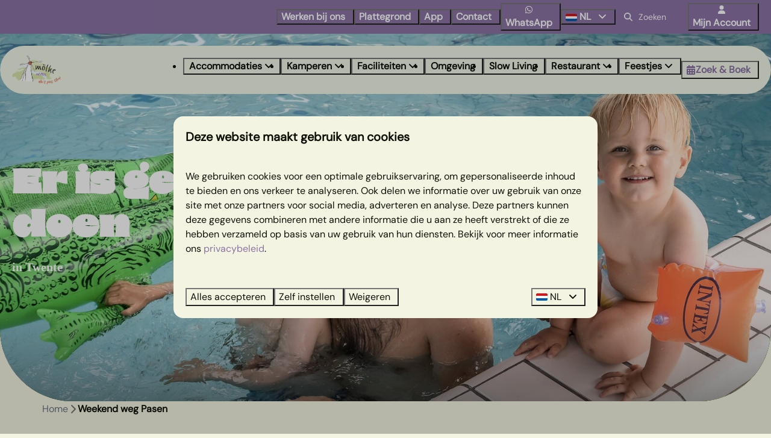

--- FILE ---
content_type: text/html; charset=utf-8
request_url: https://www.molke.nl/vakanties/pasen
body_size: 35614
content:
<!DOCTYPE html><html data-color-scheme-id="default" lang="nl"><head><meta name="facebook-domain-verification" content="rqtankncn8uv17lhktaywgbf1fhdwi" />
<meta name="facebook-domain-verification" content="46i8md60glcmxvfspvj7z7l5y7rdit" />
<meta name="ahrefs-site-verification" content="3b994f16fdceaf74ad009e94e8a64127680346f02cb508af10901a0f8ed0e32e">
<meta charset="utf-8" /><meta content="width=device-width, initial-scale=1.0, viewport-fit=cover, maximum-scale=1.0, user-scalable=no" name="viewport" /><link href="https://www.ferienparkmolke.de/vakanties/pasen" hreflang="de" rel="alternate" /><link href="https://www.holidayparkmolke.com/vakanties/pasen" hreflang="en" rel="alternate" /><link href="https://www.molke.nl/vakanties/pasen" hreflang="nl" rel="alternate" /><link href="https://www.molke.nl/vakanties/pasen" rel="canonical" /><link href="https://www.molke.nl/vakanties/pasen" hreflang="x-default" rel="alternate" /><link data-turbo-track="" href="https://cdn-cms.bookingexperts.com/uploads/theming/logo/image/2/74/logo_tmolke__nieuw___4__a760f9f6-633d-426f-aaab-c9f4adb6850a.png" rel="icon" /><script src="https://cdn-cms.bookingexperts.com/assets/application-6ea51211f12128b4f3ee166b199adf4a9cc026fa1c6054b652d27a6e0e72dc7a.js"></script><script src="https://cdn-cms.bookingexperts.com/assets/application/bundle-8c6ebc96991c0e3c0c11c1a644faab784e60861793ff1a4ca947f93cdbcb3885.js"></script><script src="https://cdn-cms.bookingexperts.com/assets/design_system/bundle.vendor-5316a0cd80fcaa7bdf3252fd40923f8d003b6f868a0bedee28a4db05ef5c7f4a.js"></script><script src="https://cdn-cms.bookingexperts.com/assets/moment/nl-1b5b580c4659982bb4d06d58adfa87f49d68237a00eeaaefaf14f721e6408b65.js"></script><script src="//maps.google.com/maps/api/js?sensor=false&amp;libraries=places&amp;callback=NucleusGmap.loadGmap&amp;key=AIzaSyDsezY4-MRVRLHsXzluPiaFJvnoiHfUpow" async="async"></script><script src="https://www.google.com/recaptcha/enterprise.js?render=6LcEtnUoAAAAAB9DJ5c77r3o3CGv-G9AgV8djZvL" async="async"></script>  <script src="https://cdn-cms.bookingexperts.com/assets/error_reporting-e323ef1bdaf20963f592bbfa7f03f031a7a62ba588179a171093d6be27d0e1e8.js" async="async" defer="defer"></script>
<style>
  @font-face {
  font-family: "Winter Prime";
src: url("https://cdn-cms.bookingexperts.com/uploads/theming/font/regular/17/44/Winter_Prime_Monoline.woff2") format("woff2");
font-display: swap;

}

@font-face {
  font-family: "Winter Prime";
src: url("https://cdn-cms.bookingexperts.com/uploads/theming/font/bold/17/44/Winter_Prime.woff2") format("woff2");
font-display: swap;

font-weight: bold;
}

@font-face {
  font-family: "Eight";
src: url("https://cdn-cms.bookingexperts.com/uploads/theming/font/regular/17/45/8-Heavy__1_.woff2") format("woff2");
font-display: swap;

}

@font-face {
  font-family: "DMSans";
src: url("https://cdn-cms.bookingexperts.com/uploads/theming/font/regular/17/46/DMSans-VariableFont_opsz_wght.woff2") format("woff2");
font-display: swap;

}

@font-face {
  font-family: "DMSans";
src: url("https://cdn-cms.bookingexperts.com/uploads/theming/font/italic/17/46/DMSans-Italic-VariableFont_opsz_wght.woff2") format("woff2");
font-display: swap;

font-style: italic;
}

</style>
<style>
[data-color-scheme-id="3375"] {
  --border-radius-scale: 1;
  --border-radius-button: 1rem;
  --font-family-base: 'DMSans';
  --font-family-headings: 'DMSans';
  --font-family-headline: 'Eight';
  --font-family-alt: 'Winter Prime';
  --button-baseline-offset: 0%;
  --colors-background: #f3f4e1;
  --colors-text: #0f1109;
  --colors-primary: #8b73a4;
  --colors-text-on-primary: #ffffff;
  --colors-secondary: #fe715e;
  --colors-text-on-secondary: #ffffff;

}
[data-color-scheme-id="3377"] {
  --border-radius-scale: 1;
  --border-radius-button: 1rem;
  --font-family-base: 'DMSans';
  --font-family-headings: 'DMSans';
  --font-family-headline: 'Eight';
  --font-family-alt: 'Winter Prime';
  --button-baseline-offset: 0%;
  --colors-background: #e4f5fe;
  --colors-text: #0f1109;
  --colors-primary: #8b73a4;
  --colors-text-on-primary: #ffffff;
  --colors-secondary: #fe715e;
  --colors-text-on-secondary: #ffffff;

}
[data-color-scheme-id="3372"] {
  --border-radius-scale: 1;
  --border-radius-button: 1rem;
  --font-family-base: 'DMSans';
  --font-family-headings: 'DMSans';
  --font-family-headline: 'Eight';
  --font-family-alt: 'Winter Prime';
  --button-baseline-offset: 0%;
  --colors-background: #dde1a8;
  --colors-text: #0f1109;
  --colors-primary: #fe715e;
  --colors-text-on-primary: #ffffff;
  --colors-secondary: #8b73a4;
  --colors-text-on-secondary: #ffffff;

}
[data-color-scheme-id="4747"] {
  --border-radius-scale: 1;
  --border-radius-button: 1rem;
  --font-family-base: 'DMSans';
  --font-family-headings: 'DMSans';
  --font-family-headline: 'Eight';
  --font-family-alt: 'Winter Prime';
  --button-baseline-offset: 0%;
  --colors-background: #f3f4e1;
  --colors-text: #0f1109;
  --colors-primary: #fe715e;
  --colors-text-on-primary: #ffffff;
  --colors-secondary: #8b73a4;
  --colors-text-on-secondary: #ffffff;

}
[data-color-scheme-id="3373"] {
  --border-radius-scale: 1;
  --border-radius-button: 1rem;
  --font-family-base: 'DMSans';
  --font-family-headings: 'DMSans';
  --font-family-headline: 'Eight';
  --font-family-alt: 'Winter Prime';
  --button-baseline-offset: 0%;
  --colors-background: #f3f4e1;
  --colors-text: #0f1109;
  --colors-primary: #8b73a4;
  --colors-text-on-primary: #ffffff;
  --colors-secondary: #fe715e;
  --colors-text-on-secondary: #ffffff;

}
[data-color-scheme-id="4746"] {
  --border-radius-scale: 1;
  --border-radius-button: 1rem;
  --font-family-base: 'DMSans';
  --font-family-headings: 'DMSans';
  --font-family-headline: 'Eight';
  --font-family-alt: 'Winter Prime';
  --button-baseline-offset: 0%;
  --colors-background: #f3f4e1;
  --colors-text: #0f1109;
  --colors-primary: #fe715e;
  --colors-text-on-primary: #ffffff;
  --colors-secondary: #8b73a4;
  --colors-text-on-secondary: #ffffff;

}
[data-color-scheme-id="4748"] {
  --border-radius-scale: 1;
  --border-radius-button: 1rem;
  --font-family-base: 'DMSans';
  --font-family-headings: 'DMSans';
  --font-family-headline: 'Eight';
  --font-family-alt: 'Winter Prime';
  --button-baseline-offset: 0%;
  --colors-background: #f3f4e1;
  --colors-text: #0f1109;
  --colors-primary: #8b73a4;
  --colors-text-on-primary: #ffffff;
  --colors-secondary: #fe715e;
  --colors-text-on-secondary: #ffffff;

}
[data-color-scheme-id="4744"] {
  --border-radius-scale: 1;
  --border-radius-button: 1rem;
  --font-family-base: 'DMSans';
  --font-family-headings: 'DMSans';
  --font-family-headline: 'Eight';
  --font-family-alt: 'Winter Prime';
  --button-baseline-offset: 0%;
  --colors-background: #f3f4e1;
  --colors-text: #0f1109;
  --colors-primary: #fe715e;
  --colors-text-on-primary: #ffffff;
  --colors-secondary: #8b73a4;
  --colors-text-on-secondary: #ffffff;

}
[data-color-scheme-id="4749"] {
  --border-radius-scale: 1;
  --border-radius-button: 1rem;
  --font-family-base: 'DMSans';
  --font-family-headings: 'DMSans';
  --font-family-headline: 'Eight';
  --font-family-alt: 'Winter Prime';
  --button-baseline-offset: 0%;
  --colors-background: #f3f4e1;
  --colors-text: #0f1109;
  --colors-primary: #8b73a4;
  --colors-text-on-primary: #ffffff;
  --colors-secondary: #fe715e;
  --colors-text-on-secondary: #ffffff;

}
[data-color-scheme-id="3376"] {
  --border-radius-scale: 1;
  --border-radius-button: 1rem;
  --font-family-base: 'DMSans';
  --font-family-headings: 'DMSans';
  --font-family-headline: 'Eight';
  --font-family-alt: 'Winter Prime';
  --button-baseline-offset: 0%;
  --colors-background: #f3f4e1;
  --colors-text: #0f1109;
  --colors-primary: #fe715e;
  --colors-text-on-primary: #ffffff;
  --colors-secondary: #8b73a4;
  --colors-text-on-secondary: #ffffff;

}
[data-color-scheme-id="5073"] {
  --border-radius-scale: 1;
  --border-radius-button: 1rem;
  --font-family-base: 'DMSans';
  --font-family-headings: 'DMSans';
  --font-family-headline: 'Eight';
  --font-family-alt: 'Winter Prime';
  --button-baseline-offset: 0%;
  --colors-background: #f3f4e1;
  --colors-text: #0f1109;
  --colors-primary: #fe715e;
  --colors-text-on-primary: #ffffff;
  --colors-secondary: #8b73a4;
  --colors-text-on-secondary: #ffffff;

}
[data-color-scheme-id="3374"] {
  --border-radius-scale: 1;
  --border-radius-button: 1rem;
  --font-family-base: 'DMSans';
  --font-family-headings: 'DMSans';
  --font-family-headline: 'Eight';
  --font-family-alt: 'Winter Prime';
  --button-baseline-offset: 0%;
  --colors-background: #8b73a5;
  --colors-text: #ffffff;
  --colors-primary: #fe715e;
  --colors-text-on-primary: #ffffff;
  --colors-secondary: #d4df99;
  --colors-text-on-secondary: #000000;

}
[data-color-scheme-id="5241"] {
  --border-radius-scale: 1;
  --border-radius-button: 1rem;
  --font-family-base: 'DMSans';
  --font-family-headings: 'DMSans';
  --font-family-headline: 'Eight';
  --font-family-alt: 'Winter Prime';
  --button-baseline-offset: 0%;
  --colors-background: #8b73a5;
  --colors-text: #ffffff;
  --colors-primary: #fe715e;
  --colors-text-on-primary: #ffffff;
  --colors-secondary: #d4df99;
  --colors-text-on-secondary: #000000;

}
[data-color-scheme-id="4745"] {
  --border-radius-scale: 1;
  --border-radius-button: 1rem;
  --font-family-base: 'DMSans';
  --font-family-headings: 'DMSans';
  --font-family-headline: 'Eight';
  --font-family-alt: 'Winter Prime';
  --button-baseline-offset: 0%;
  --colors-background: #f3f4e1;
  --colors-text: #0f1109;
  --colors-primary: #fe715e;
  --colors-text-on-primary: #ffffff;
  --colors-secondary: #8b73a4;
  --colors-text-on-secondary: #ffffff;

}
[data-color-scheme-id="5118"] {
  --border-radius-scale: 1;
  --border-radius-button: 1rem;
  --font-family-base: 'DMSans';
  --font-family-headings: 'DMSans';
  --font-family-headline: 'Eight';
  --font-family-alt: 'Winter Prime';
  --button-baseline-offset: 0%;
  --colors-background: #8b73a5;
  --colors-text: #ffffff;
  --colors-primary: #fe715e;
  --colors-text-on-primary: #ffffff;
  --colors-secondary: #d4df99;
  --colors-text-on-secondary: #000000;

}
[data-color-scheme-id="3371"] {
  --border-radius-scale: 1;
  --border-radius-button: 1rem;
  --font-family-base: 'DMSans';
  --font-family-headings: 'DMSans';
  --font-family-headline: 'Eight';
  --font-family-alt: 'Winter Prime';
  --button-baseline-offset: 0%;
  --colors-background: #fe715e;
  --colors-text: #ffffff;
  --colors-primary: #8b73a4;
  --colors-text-on-primary: #ffffff;
  --colors-secondary: #d4df99;
  --colors-text-on-secondary: #000000;

}
[data-color-scheme-id="5075"] {
  --border-radius-scale: 1;
  --border-radius-button: 1rem;
  --font-family-base: 'DMSans';
  --font-family-headings: 'DMSans';
  --font-family-headline: 'Eight';
  --font-family-alt: 'Winter Prime';
  --button-baseline-offset: 0%;
  --colors-background: #f3f4e1;
  --colors-text: #ffffff;
  --colors-primary: #8b73a4;
  --colors-text-on-primary: #ffffff;
  --colors-secondary: #d4df99;
  --colors-text-on-secondary: #000000;

}
[data-color-scheme-id="4743"] {
  --border-radius-scale: 1;
  --border-radius-button: 1rem;
  --font-family-base: 'DMSans';
  --font-family-headings: 'DMSans';
  --font-family-headline: 'Eight';
  --font-family-alt: 'Winter Prime';
  --button-baseline-offset: 0%;
  --colors-background: #f3f4e1;
  --colors-text: #0f1109;
  --colors-primary: #fe715e;
  --colors-text-on-primary: #ffffff;
  --colors-secondary: #8b73a4;
  --colors-text-on-secondary: #ffffff;

}
[data-color-scheme-id="5130"] {
  --border-radius-scale: 1;
  --border-radius-button: 1rem;
  --font-family-base: 'DMSans';
  --font-family-headings: 'DMSans';
  --font-family-headline: 'Eight';
  --font-family-alt: 'Winter Prime';
  --button-baseline-offset: 0%;
  --colors-background: #f3f4e1;
  --colors-text: #ffffff;
  --colors-primary: #fe715e;
  --colors-text-on-primary: #ffffff;
  --colors-secondary: #8b73a4;
  --colors-text-on-secondary: #ffffff;

}
[data-color-scheme-id="4030"] {
  --border-radius-scale: 1;
  --border-radius-button: 1rem;
  --font-family-base: 'DMSans';
  --font-family-headings: 'DMSans';
  --font-family-headline: 'Eight';
  --font-family-alt: 'Winter Prime';
  --button-baseline-offset: 0%;
  --colors-background: #fe715e;
  --colors-text: #ffffff;
  --colors-primary: #8b73a4;
  --colors-text-on-primary: #ffffff;
  --colors-secondary: #d4df99;
  --colors-text-on-secondary: #000000;

}
[data-color-scheme-id="default"] {
  --border-radius-scale: 1;
  --border-radius-button: 1rem;
  --font-family-base: 'DMSans';
  --font-family-headings: 'DMSans';
  --font-family-headline: 'Eight';
  --font-family-alt: 'Winter Prime';
  --button-baseline-offset: 0%;
  --colors-background: #f3f4e1;
  --colors-text: #0f1109;
  --colors-primary: #8b73a4;
  --colors-text-on-primary: #ffffff;
  --colors-secondary: #fe715e;
  --colors-text-on-secondary: #ffffff;

}
[data-color-scheme-id="4249"] {
  --border-radius-scale: 1;
  --border-radius-button: 1rem;
  --font-family-base: 'DMSans';
  --font-family-headings: 'DMSans';
  --font-family-headline: 'Eight';
  --font-family-alt: 'Winter Prime';
  --button-baseline-offset: 0%;
  --colors-background: #f3f4e1;
  --colors-text: #0f1109;
  --colors-primary: #8b73a4;
  --colors-text-on-primary: #ffffff;
  --colors-secondary: #fe715e;
  --colors-text-on-secondary: #ffffff;

}
[data-color-scheme-id="5117"] {
  --border-radius-scale: 1;
  --border-radius-button: 1rem;
  --font-family-base: 'DMSans';
  --font-family-headings: 'DMSans';
  --font-family-headline: 'Eight';
  --font-family-alt: 'Winter Prime';
  --button-baseline-offset: 0%;
  --colors-background: #8b73a5;
  --colors-text: #ffffff;
  --colors-primary: #ffffff;
  --colors-text-on-primary: #000000;
  --colors-secondary: #ffffff;
  --colors-text-on-secondary: #000000;

}
[data-color-scheme-id="5135"] {
  --border-radius-scale: 1;
  --border-radius-button: 1rem;
  --font-family-base: 'DMSans';
  --font-family-headings: 'DMSans';
  --font-family-headline: 'Eight';
  --font-family-alt: 'Winter Prime';
  --button-baseline-offset: 0%;
  --colors-background: #f3f4e1;
  --colors-text: #0f1109;
  --colors-primary: #8b73a4;
  --colors-text-on-primary: #ffffff;
  --colors-secondary: #fe715e;
  --colors-text-on-secondary: #ffffff;

}
[data-color-scheme-id="3370"] {
  --border-radius-scale: 1;
  --border-radius-button: 1rem;
  --font-family-base: 'DMSans';
  --font-family-headings: 'DMSans';
  --font-family-headline: 'Eight';
  --font-family-alt: 'Winter Prime';
  --button-baseline-offset: 0%;
  --colors-background: #ffffff;
  --colors-text: #0f1109;
  --colors-primary: #8b73a4;
  --colors-text-on-primary: #ffffff;
  --colors-secondary: #fe715e;
  --colors-text-on-secondary: #ffffff;

}
</style>

<style>
[data-color-scheme-id="white"] {
  --colors-background: #ffffff;
  --colors-text: #0f1109;
  --colors-primary: #8b73a4;
  --colors-text-on-primary: #ffffff;
  --colors-secondary: #fe715e;
  --colors-text-on-secondary: #ffffff;
}
[data-color-scheme-id="inverse"] {
  --colors-background: #0f1109;
  --colors-text: #f3f4e1;
  --colors-primary: #ffffff;
  --colors-text-on-primary: #8b73a4;
  --colors-secondary: #ffffff;
  --colors-text-on-secondary: #fe715e;
}
</style>
<link rel="stylesheet" href="https://cdn-cms.bookingexperts.com/assets/application-e292fdf8aab4ab1e5c38bbc4cabbff8531b24253814db2955736c302f0f566fd.css" media="all" /><link rel="stylesheet" href="https://cdn-cms.bookingexperts.com/uploads/site/custom_stylesheet/3/29/custom_stylesheet_85fc42aa-4657-4d5b-b344-c72e6fbed274_376b16bd88ed596af8e5df669a48dffa.css" media="all" data-turbo-track="true" /><link rel="stylesheet" href="https://cdn-cms.bookingexperts.com/assets/application/bundle.vendor-324a2cdefd932676f30318ba3bc06f477f5aa112c7edd59972a8f9abfd7d6c56.css" media="all" />
<link rel="stylesheet" href="https://cdn-cms.bookingexperts.com/assets/application/bundle-7f826d2fea9e39e8dd1af3494c2e1140c1a836f59d7f8555e96618e3d165bf5f.css" media="all" /><style>/*NIEUW*/
.section-group[style*="background-image"]{
  background-position: center !important;
}

/* Styling Menu */

.button>* {
  margin-right: 0.4em;
}

.header__menu .button {
  padding: 0 0.3em 0 0.5em;
}

/* Styling blok speciale periodes */


/* .btn-holiday {
  color: #fff;
  background-color: #876e59;
  border-color: #876e59;
}

.panel-holiday>.panel-heading {
  color: #fff;
  background-color: #876e59;
  border-color: #876e59;
} */

/* .panel-heading {
  border-top-left-radius: 0px;
  border-top-right-radius: 0px;
} */

/* .panel-holiday {
  border-color: #876e59;
}

.panel-title {
  color: white !important;s
}

.label-holiday {
  background-color: #876e59;
} */

/* Styling reviewblok */

.review-average .h3 {
  font-size: 40px;
}

.review-average .h3 a {
  color: #9474a8 !important;
}

.rating .rating-fill {
  color: #d1a068;
}

.review-average .square-6 {
  font-size: smaller;
}

.review-average .h2.my-8 {
  font-size: 30px;
}

/* Footer styling */

.themed-footer__heading {
    color: black !important;
}

.faq-widget h3, .faq-widget h2 {
  font-size: 30px !important;
  color: #042f2e;
}

.il-block-info {
  background-image: none;
  text-shadow: 0px 0px 8px #00000045;
}

.cc-section-79390 .label-success, .label-warning {
  display: none;
}

.slideshow__controls {
  bottom: 25px;
}

.availability .fw-600 {
  font-size: 22px;
}

.availability strong.h3.text-nowrap {
  font-size: 22px;
}

@media (min-width: 1024px){
.text--heading-xl.text--responsive {
    font-size: 2rem;
}
}

.filtering-loader strong.h3.text-nowrap {
  font-size: 22px;
}

/*USPS*/
ul.usps.usps--horizontal.usps--large-icons .usps__name {
  font-size: 25px;
}

/*OUD*/

.label.email.required {
  display: none;
}

.header .form-control {
  border: 1px solid #dddddd;
}

.block-menu-item .form-control {
  border: 1px solid #dddddd;
}

.recreatheek__header--day {
  background: #eeeeee;
  color: #876e5a;
}

/* .nav>li>a {
    position: relative;
    display: block;
    padding: 10px 10px;
    font-size: 15px;
} */

.sticker--media-item {
  border: 4px solid #ffffff;
  box-shadow: black 1px 1px 9px;
  border-radius: 10px;
}

.sticker__button {
  background: #8b73a4;
  color: #f3f4e1 !important;
}

.slide__overlay {
  position: inherit;
  text-align: center;
}

@media (min-width: 480px) { 
.slide__subtitle {
  color: white;
  font-size: 38px;
}
}

.slide__title {
  color: white;
  font-weight: 500;
  font-size: 42px;
}

@media (max-width: 480px) { 
.slide__overlay {
  top: 60%;
}

.slide__title {
  color: white;
  font-weight: 500;
  font-size: 32px;
}
}

.themed-footer__heading {
  color: white;
}

/* Restyle 1*/ 

/* Search & Book */
.search-box button.enhanced-button {
  background-color: #ff715f;
  color: #ffffff;
  border-color: #ff715f;
}

.search-bar .rounded-md {
  border-radius: 32px;
  padding: 16px;
}

button.btn.btn-sm.btn-default.dropdown-toggle.full-width {
    border-radius: 20px;
    text-transform: none;
}

@media (min-width: 640px) {
  .card--horizontal .card__image {
    border-radius: 10px 0px 0px 10px !important;
  }
  .card--horizontal, .card--horizontal .card__content {
    border-radius: 10px !important;
  }
}

.availability .card__content , .availability .card__content .summary:after {
  background: #ebf6fc !important;
}

.availability a strong {
    color: #0f110a;
    font-weight: 600;
    font-size: 18px;
}

.availability .card__image-highlight .text-nowrap, .categories-widget .card__image-highlight .text-nowrap, .category-widget .card__image-highlight .text-nowrap {
    background: #f3f4e1;
    width: fit-content;
    padding: 3px 4px;
    border-radius: 20px;
}

.availability .bg-primary, .categories-widget .bg-primary, .category-widget .bg-primary {
    background: #d7e3aa !important;
    color: #0f110b !important;
}

.availability .rating .rating-fill, .categories-widget .rating .rating-fill, .category-widget .rating .rating-fill {
    color: #8b73a4;
}

.card a h4 {
    color: #0f1109;
    font-size: 20px;
}

/* Algemeen */

.il-block-info {
    background-image: none;
}

/* kop blauw */

h5 {
  color:#18ac8f;
}

.card__content h5 {
  color:#18ac8f;
}


h6 { 
    font-family:winter prime;
    font-size: 28px;
    color:#fe715e;
    font-weight:100;
}

/*styling winter prime kleurschema groen */

[data-color-scheme-id="3373"] h6 { 
    font-family:winter prime;
    font-size: 30px;
    transform: rotate(354deg) !important;
    font-weight:600;
}

[data-color-scheme-id="3371"] h6 { 
    font-family:winter prime;
    font-size: 30px;
    transform: rotate(354deg) !important;
    font-weight:600;
}

/* font groot  */



h1 {
    font-family:eight !important; 
}


@media (min-width: 900px) {
h1 .text-big {
    font-size: 65px;
    font-family:eight !important; 
}
}

@media (max-width: 900px) {
h1 .text-big {
    font-size: 30px;
    font-family:eight !important;  
}
}


@media (min-width: 900px) {
h2 .text-big {
    font-size: 135px;
    font-family:eight !important; 
}
}

@media (max-width: 900px) {
h2 .text-big {
    font-size: 35px;
    font-family:eight !important;  
}
}


/* Roze koppen */

h1 , h2 {
  color:#fe715f;
}

/* Roze achtergrond - witte koppen */

[data-color-scheme-id="3371"] h2, .cc-border-radius-bottom h2, .cc-border-radius-top h2 {
    color: #ffffff !important;
}

/* Paarse achtergrond, groene kop */

[data-color-scheme-id="3374"] h2 {
  color: #d4df99 !important;
}

/* card reversed - blauwe sectie card */

[data-color-scheme-id="3375"] .card {
    flex-direction: column-reverse;
    border-radius: var(--border-radius-container, 0);
}

[data-color-scheme-id="3375"] .card__content{
  text-align:left;
}

[data-color-scheme-id="3375"] .card__image {
    position: revert-layer;
    border-radius: 0px 0px 20px 20px;
}

/* kleurschema halve BG  */

@media (min-width: 900px) {
[data-color-scheme-id="3376"]{/* kleurschema licht - roze  */
    background-image: linear-gradient(180deg, #f3f4e0 50%, #fe715f 50%);
}
[data-color-scheme-id="4743"]{/* kleurschema roze - licht  */
    background-image: linear-gradient(180deg, #fe715f 50%, #f3f4e0 50%);
}
[data-color-scheme-id="4744"]{/* kleurschema licht - paars  */
    background-image: linear-gradient(180deg, #f3f4e0 50%, #8b73a5 50%);
}
[data-color-scheme-id="4745"]{/* kleurschema paars - licht  */
    background-image: linear-gradient(180deg, #8b73a5 50%, #f3f4e0 50%);
}
[data-color-scheme-id="4746"]{/* kleurschema licht - groen  */
    background-image: linear-gradient(180deg, #f3f4e0 50%, #dde1a8 50%);
}
[data-color-scheme-id="4747"]{/* kleurschema groen - licht  */
    background-image: linear-gradient(180deg, #dde1a8 50%, #f3f4e0 50%);
}
}

/* card alternative - witte rand om card */

.card--alternative {
    padding: 24px;
    border-radius: 20px;
    flex-direction: column !important;
}

.card--alternative .card__content {
    text-align: left !important;
}

.card--alternative .card__image {
    border-radius: 0px;
    padding: 10px;
}

.card--alternative a {
    font-size: 18px;
    color:black;
}

.card--alternative .btn-primary {
    color:white !important;
    font-size:16px !important;
    content-align:center;
}

/* Block hover effect */
                                
.responsive-image-container {
  position: relative;
  overflow: hidden;
  transition: .4s ease-in-out;
}

.responsive-image {
  transition: .4s ease-in-out;
  width: 100%;
  height: 100%;
  object-fit: cover;
}

.responsive-image-container::after {
  content: '';
  position: absolute;
  top: 0;
  left: 0;
  right: 0;
  bottom: 0;
  background-color: rgb(217 100 84 / 55%); 
  opacity: 0;
  transition: opacity .4s ease-in-out;
}

.responsive-image-container:hover::after {
  opacity: 1;
}

/* paarse sectie foto's */

.cc-section-159003 .il-block {
   border-radius: 0px;
}

/* Uitklapbaar */

.fa-plus-square:before , .fa-minus-square:before  {
    color: #ff715f;
    text-shadow: none;
}

[data-color-scheme-id="3372"] .widget__title {
    color: white;
    font-weight: 600;
    text-shadow: -1px 1px 5px #00000047;
}


/* smiley */

@media (min-width: 900px) {
.cc-section-158995 {
    background: url(https://cdn-cms.bookingexperts.com/media/3383/11/smiley_9b2a5060-4f89-472a-8d21-f737a4b27032.png);
    background-repeat: no-repeat;
    background-position: 72%;
}
[data-color-scheme-id="4030"] {
    background: url(https://cdn-cms.bookingexperts.com/media/3383/11/smiley_9b2a5060-4f89-472a-8d21-f737a4b27032.png);
    background-color: #fe715e;
    background-repeat: no-repeat;
    background-position: 72%;
}
}

@media screen and (min-width: 992px) {
.cc-section-158995 {
    background-blend-mode: color-burn;
}
}

/* Zon */

.cc-section-158992, .cc-section-79264 {
    background: url(https://cdn-cms.bookingexperts.com/media/3383/13/zon_e1f3985b-439c-4a4a-b1ab-89cff3df38ba.png);
    background-repeat: no-repeat;
    background-position-x: 95%;
    background-position-y: -35%;
}

/* paars met tak */

.section-group[style*="achtergrond_paars"] {
  background-size: 80% !important;
  background-repeat: no-repeat;
}

.cc-section-159004 {
    background: url(https://cdn-cms.bookingexperts.com/media/3391/99/tak_rechts_bab62820-b2d5-41d4-b6c8-a01d4589edec.png);
    background-repeat: no-repeat;
    background-position-y: bottom;
    background-position-x: right;
    z-index:1000;
}


/* Styling header */

.header__nav .button--overlay {
  color: var(--colors-text) !important;
}

.header__nav .button--overlay > * {
  filter: none;
}

.header__top .button__content, .header__nav .button__content {
    font-weight: 600;
    font-size: 16px;
}
 
@media screen and (min-width: 992px) {
.header__nav .page-width--normal {
  background-color: #F1F6E7;
  border-radius: 70px;
  max-width: 100rem;
}
.header__top .page-width--normal {
  max-width: 100rem;
}
.page-width.page-width--normal.header__logo-lg.header__logo-lg--header-resize {
  max-width: 100rem;
}
.header__nav {
  margin-top: 20px;
}
.video-section, .slideshow-section {
  margin-top: -100px;
}
.header__logo-lg--header-resize img {
  top: -1rem;
}
.sticker:not(.sticker--media-item,.sticker--media-item-banner) {
  margin-top: 20px;
}
}

.header--nav-stuck .header__nav:not(.translucent):not(.header__nav--solid) {
  background-color: ##f4f4e2f2;
  color: var(--colors-text);
  text-shadow:none !important;
  font-weight:200 !important;
}

@media (max-width: 991px) {
.header__nav {
  background-color: #f3f3e0 ;
}

/* .header__top {
  background-color: #8b73a5;
  text-shadow:none;
} */
}

/* @media screen and (min-width: 992px) {
.header__top {
  background: linear-gradient(#444544, #49494900) !important;
  text-shadow: none !important;
  font-weight:200;
  }
} */

.button>* {
    margin-right: 0.4em;
    text-shadow: none;
    font-weight: 200;
}

[data-color-scheme-id="4249"] .widget {
  margin-bottom: 0px !important;
}

[data-color-scheme-id="4249"] .columns-section__column {
  padding-left: 0px !important;
  padding-right: 0px !important;
}

/* Beoordelingen widget paarse blok */

[data-color-scheme-id="3374"] .review-average .h3 {
  color: #8b73a7;
}

[data-color-scheme-id="3374"] .review-average p {
  color: #8b73a7 !important;
}

[data-color-scheme-id="3374"] .review-average {
    background: #dde2a8 !important;
}

/* CRO onderzoek */

@media screen and (max-width: 1024px){
  .cc-section-210323 {
    h1 {
      font-size: 32px;
    }
    h3 {
      font-size: 18px
    }
  }

.cc-section-210336 .slideshow-section__main {
    height: 17rem;
  }
}

/*
section.cc-section-210336.slideshow-section--small.slideshow-section.reset {
    height: 10rem;
}
}
/*
section.cc-section-210323.columns-section {
    padding-top: 11rem;
}
*/

/* Card BG  */
[data-color-scheme-id="4748"] .card, [data-color-scheme-id="4748"] .card__content {
  background: #dde1a8;
}

[data-color-scheme-id="4749"] .card, [data-color-scheme-id="4749"] .card__content {
  background: #8b73a4;
  color: white !important;
}

/* RESTYLE */
/* Header video */
h1.section__title, h1.text.text--heading-xl.text--responsive.slide__title {
    font-size: 26px !important;
    color: #fff !important;
    line-height: 28px !important;
}

p.section__subtitle, h4.text.text--heading-base.text--responsive.slide__subtitle, p.section__subtitle {
    font-family: 'DM Sans' !important;
    color: #fff !important;
    font-size: 20px !important;
    line-height: 28px !important;
}

h4.text.text--heading-base.text--responsive.slide__subtitle, p.section__subtitle {
    color: white !important;
}

@media (min-width: 1024px) {
h1.section__title, h1.text.text--heading-xl.text--responsive.slide__title {
  font-size: 44px !important;
  line-height: 52px !important;
}
}

.video-section__main {
  height: 70vh;
  border-radius: 0px 0px 56px 56px;
}

.slideshow-section__main {
  border-radius: 0px 0px 56px 56px;
}

.text--heading-xl.text--responsive {
  color: white !important;
}

.slideshow-section .section__title, .slideshow-section .section__subtitle {
    text-shadow: 2px 2px 10px color-mix(in srgb, #444444 25%, transparent);
}

@media (min-width: 1024px) {
  .video-section__main {
    height: 65vh;
    border-radius: 0px 0px 120px 120px;
  }
  .slideshow-section__main {
    border-radius: 0px 0px 120px 120px;
    height: 610px;
    padding-bottom: 80px;
  }
  .slideshow-section .section__subtitle {
    padding-top: 15px;
  }
  .video-section__video {
    aspect-ratio: 8 / 4;
  }
  .video-section__container {
    margin-top: -80px;
  }
  .slideshow__main {
    margin-top: -100px;
  }
  h1.section__title, h1.text.text--heading-xl.text--responsive.slide__title {
    font-size: 64px !important;
    line-height: 72px !important;
    width: 58%;
  }
}

/* @media (min-width: 992px) {
nav.header__nav {
  margin-right: 2%;
  margin-left: 2%;
}
nav.header__nav[data-sticky-target="sticky"] {
  margin-right: 0%;
  margin-left: 0%;
}
.header__logo-lg--header-resize img {
  margin-left: 2%;
}
} */

/* Backgrounds */
[data-color-scheme-id="5073"] {
    position: relative;
    margin-left: 2%;
    margin-right: 2%;
    background: #f3f4e1;
    overflow: hidden;
}

[data-color-scheme-id="5073"]::before {
    content: "";
    position: absolute;
    top: 40%;
    left: 0;
    right: 0;
    bottom: 0;
    background-color: #fe715e;
    border-top-left-radius: 56px;
    border-top-right-radius: 56px;
}

[data-color-scheme-id="5130"] {
    position: relative;
    margin-left: 2%;
    margin-right: 2%;
    background: #f3f4e1;
    overflow: hidden;
}

[data-color-scheme-id="5130"]::before {
    content: "";
    position: absolute;
    top: 0;
    left: 0;
    right: 0;
    bottom: 200px;
    background-color: #fe715e;
    border-bottom-left-radius: 56px;
    border-bottom-right-radius: 56px;
}

.cc-border-radius-bottom {
  margin-left: 2%;
  margin-right: 2%;
  border-bottom-left-radius: 56px;
  border-bottom-right-radius: 56px;
  background: #fe715e;
}

.cc-border-radius-top {
  margin-left: 2%;
  margin-right: 2%;
  border-top-left-radius: 56px;
  border-top-right-radius: 56px;
  background: #fe715e;
}

.cc-green-rounded-corners {
  margin-left: 2%;
  margin-right: 2%;
  border-radius: 56px;
  background: #D7E3AA;
}

.cc-green-rounded-corners-top {
  margin-left: 2%;
  margin-right: 2%;
  border-radius: 56px 56px 0px 0px;
  background: #D7E3AA;
}

.cc-green-rounded-corners-bottom {
  margin-left: 2%;
  margin-right: 2%;
  border-radius: 0px 0px 56px 56px;
  background: #D7E3AA;
}

.cc-green-rounded-corners-form {
  border-radius: 56px;
  background: #D7E3AA;
  padding: 8%
}

/* .cc-slogan-purple .columns-section {
  padding-bottom: 0px;
  padding-top: 0px;
} */

/* Headings/text */
h2 {
  font-family: 'Eight';
  font-size: 32px;
  line-height: 40px;
}

h4 .text-big {
  font-family: 'Eight';
  font-size: 24px;
  line-height: 40px;
  color:#fe715f;
}

.cc-slogan-h2 h2 {
  font-family: 'Eight';
  font-size: 30px;
  line-height: 30px;
}

@media (min-width: 900px) {
    h3 .text-big {
        font-size: 45px;
        font-family: eight !important;
    }
}

@media (max-width: 900px) {
    h3 .text-big {
        font-size: 25px;
        font-family: eight !important;
    }
}

@media (min-width: 1024px) {
.cc-slogan-h2 h2 {
  font-size: 88px;
  line-height: 88px;
}
}

h6 { 
  font-family:winter prime;
  font-size: 30px;
  transform: rotate(354deg) !important;
  font-weight:600;
}

/* .cc-rotate-text h3 {
  transform: rotate(354deg); 
} */

/* Buttons naast elkaar */
@media (min-width: 1024px) {
  .cc-button-inline {
    display: inline-flex;
  }
  .cc-button-inline-section .columns-section__column {
    display: flex;
    justify-content: center;
    gap: 16px;
    flex-wrap: wrap;
  }
}

/* Buttons */
.cc-no-bg a.btn.btn-default {
    background: transparent;
    border-color: transparent;
    color: #8b73a5;
    padding: 0px;
}

.cc-no-bg-white a.btn.btn-default {
    background: transparent;
    border-color: transparent;
    color: white;
    padding: 0px;
}

.btn {
  text-transform: uppercase;
}

/* Placements frontpage */
.cc-restyle-placements .card {
  padding: 0px;
  border-radius: 32px;
  box-shadow: none !important;
}

.cc-restyle-placements .card__content {
  text-align: center !important;
  background: #f3f4e0;
  border-radius: 32px;
  margin-top: -30px;
  z-index: 10;
  padding: 20px;
  box-shadow: 0px -8px 24px #24252520;
}

.cc-restyle-placements .card__content h4 {
  font-weight: 600;
  font-size: 20px;
  line-height: 24px;
}

.cc-restyle-placements .card__content p {
  font-size: 16px;
  line-height: 28px;
}

.cc-restyle-placements .card__image {
  border-radius: 32px 32px 0px 0px;
  padding: 0px !important;
}

@media (min-width: 480px) {
  .cc-restyle-placements .card__image, 
  .cc-restyle-placements .card__image .image-with-slides-image, 
  .cc-restyle-placements .card__image .aspect-ratio {
        min-height: 380px;
  }
}

/* Images */
.cc-hearts-hp img {
  margin-right: 56px;
}

/* Il-block */
.compact-il-block>.il-block {
  height: 295px;
}

.il-block {
  border-radius: 32px;
}

@media (min-width: 1024px) {
  .cc-full-width-left {
    margin-left: -10px !important;
  }
  .cc-full-width-left .il-block {
    border-radius: 0px 32px 32px 0px;
  }
  .cc-full-width-right {
    margin-right: -10px !important;
  }
  .cc-full-width-right .il-block {
    border-radius: 32px 0px 0px 32px;
  }
}

.cc-full-width-text h4.widget__title {
  display: flex;
  justify-content: center;
  align-items: center;
  color: #9676AA;
  font-size: 20px;
  line-height: 24px;
  font-weight: 600;
}

.cc-full-width-text svg {
  margin-right: 10px;
}

/* Reviews hp */
.cc-reviews-homepage .review-average .h3 a {
    color: #000000 !important;
    font-size: 16px;
    line-height: 20px;
    font-weight: 400 !important;
}

.cc-reviews-homepage .review-average p {
  display: none;
}

.cc-reviews-homepage .svg-inline--fa.fa-stack-1x {
  height: 20px;
  width: auto;
}

.cc-reviews-homepage .rating .rating-stack {
  width: 24px;
}

.cc-reviews-homepage .review-average .my-8 {
  margin-bottom: 0px !important;
  margin-top: 0px !important;
}

.cc-reviews-homepage .review-average {
  padding-bottom: 0px !important;
  padding-top: 0px !important;
  background: transparent !important;
  box-shadow: none !important;
  text-align: left !important;
}

.section-group[style*="blad___molke_7"] {
  background-image: url(https://cdn-cms.bookingexperts.com/media/4162/32/blad___molke_73d894aa-15f6-4c4a-8363-54f329120f7c.svg);
  background-size: 28% !important;
  background-repeat: no-repeat !important;
  background-position: 80% -10% !important;
}


@media (max-width: 640px) {
.section-group[style*="blad___molke_7"] {
  background-size: 0% !important;
}
}

.themed-footer__contact-image img {
    max-width: 70%;
}

/* Slogan purple */
[data-color-scheme-id="5118"] {
  transform: rotate(-2deg); /* draai de hele sectie 3 graden tegen de klok in */
  transform-origin: center; /* draai rond het midden van de sectie */
  margin-bottom: 30px;
}

/* Footer */
.themed-footer__top-form.solid {
    margin-right: 2%;
    margin-left: 2%;
    border-radius: 45px;
}

@media (min-width: 960px) {
  .themed-footer__top-form.solid {
    margin-right: 5%;
    margin-left: 5%;
}
}

.themed-footer__main {
    padding-top: calc(2rem + var(--themed-footer-edge-height, 0rem));
    background: #dde1a8;
}

.themed-footer {
  background-image: linear-gradient(180deg, #f3f4e0 7%, #dde1a8 0%) !important;
}

/* Image set */
.cc-image-set-pages .widget {
  margin-bottom: 0px !important;
}

.cc-image-set-pages .columns-section__column {
  padding-left: 0px !important;
  padding-right: 0px !important;
}

.cc-image-set-pages .image-set-widget img, .cc-image-set img {
  margin-right: 30px;
  border-radius: 20px;
}

/* .cc-image-set img {
    min-width: 300px;
} */

.cc-image-set-pages {
  margin-top: -100px;
}

[data-color-scheme-id="5135"] {
  background: transparent !important;
}

/* FAQ widget */
.faq-widget {
  background: #D7E3AA;
  padding: 15px 20px 5px 20px;
  border-radius: 16px;
  color: #000;
}
.faq-widget .widget__title {
  font-size: 16px !important;
  font-family: 'DM Sans';
  font-weight: 600;
}
.faq-widget h3 .icon, .faq-widget h2 .icon, .rich-text-widget[data-controller="expandable"] h3 .icon, .rich-text-widget[data-controller="expandable"] h2 .icon {
    margin-right: 20px;
    position: absolute;
    right: 0px;
}

/* Image banner children */
.cc-image-banner-child {
  height: 50vh;
}

@media only screen and (min-width: 767px) {
.cc-image-banner-child h1 {
  font-size: 5em;
}
}

@media only screen and (max-width: 766px) {
.cc-image-banner-child h1 {
  font-size: 3em;
}
}

.cc-image-banner-child {
  background-size: cover;
  background-position: top center;
  background-repeat: no-repeat;
}

.vimeo-widget iframe,
.youtube-widget iframe {
  border-radius: 32px;
}

/* Slideshow header left align */
@media only screen and (min-width: 480px) {
.slideshow-section__main .slide__safe-area {
  align-content: center;
  padding-bottom: 6%;
}

.slideshow-section__main .slide__safe-area .slide__overlay {
  text-align: left;
}
}

.calendar-holidays .alert {
  background: none;
  border: none;
}

.calendar-holidays .alert .h4 {
  color: var(--colors-text);
}

.calendar-holidays .alert a {
  background-color: #D7E3AA;
  border-radius: 50px;
  border: none;
  color: var(--colors-text);
  padding: 10px 20px;
  margin-top: 0.5rem;
}

.cc-accommodation-highlight .card__content {
  background-color: #F1F6E7;
  border-radius: 15px;
  margin-top: -15px;
  z-index: 2;
}

.cc-accommodation-highlight .btn {
  width: 90%;
}

.cc-faq-list .faq-widget h2 {
  font-family: var(--font-family-headings);
}

.cc-faq-list .faq-widget {
  padding: 20px 20px 20px 20px;
}

.cc-faq-list .faq-widget h2 .icon {
  font-size: 26px;
}

.cc-faq-list .faq-widget .widget__header {
  margin-bottom: 0;
}

.cc-icon-sticker img {
  float: right;
  margin-top: -100px;
}

.section-group:has(.cc-bg-blad-icon)[style*="background-image"] {
  background-size: 60vh !important;
  background-repeat: no-repeat;
  background-position-y: 102% !important;
  background-position-x: 30% !important;
}


.cc-openingstijden .ui-widget-content {
 background: none; 
}

.cc-openingstijden .ui-tabs .ui-tabs-nav li {
border-radius: 15px;
}




/* Paars - image slider pageborder */
[data-color-scheme-id="5241"] .columns-section__column:first-child .widget {
  max-width: 39.5rem;
  /* justify-self: right; */
  margin-left: auto;
}
  
@media (min-width: 760px) {
[data-color-scheme-id="5241"] .columns-section__column:first-child .widget {
  padding: 0px 20px 0px 0px;
}
}



</style><link rel="stylesheet" href="https://cdn-cms.bookingexperts.com/assets/print-c70f26adc14865d36e1a26fdcd63ec4c8e2c06a3aa89e139ae9376890bda15f3.css" media="print" />    <script>
      // Define dataLayer and the gtag function.
      window.dataLayer = window.dataLayer || [];
    </script>
    <script>
      function gtag(){dataLayer.push(arguments);}
      gtag('consent', 'default', {
        ad_storage: 'denied',
        analytics_storage: 'denied',
        ad_user_data: 'denied',
        ad_personalization: 'denied',
        personalization: 'denied',
        personalization_storage: 'denied',
        functionality_storage: 'denied',
        security_storage: 'granted',
        wait_for_update: 500
      });

      gtag("set", "ads_data_redaction", true);
      gtag("set", "url_passthrough", true);
    </script>

  <script>
      window.dataLayer.push({"event":"view_item_list","item_list_id":"availability_search","item_list_name":"Availability search","items":[{"item_id":"4642","item_name":"Kampeerplaats met privé sanitair","item_brand":"Mölke","item_category":"pitch","item_country":"Nederland","item_region":"Overijssel","item_city":"Zuna","park_id":329,"park_name":"Mölke","price":"336.67","quantity":1,"currency":"EUR","start_date":"2026-04-03","end_date":"2026-04-06","index":1},{"item_id":"34353","item_name":"Wellness Boutique baby met bubbeltub | 4 pers. + babykamer","item_brand":"Mölke","item_category":"other","item_country":"Nederland","item_region":"Overijssel","item_city":"Zuna","park_id":329,"park_name":"Mölke","price":"1241.97","quantity":1,"currency":"EUR","start_date":"2026-04-03","end_date":"2026-04-06","index":2},{"item_id":"12656","item_name":"Panorama Lodge met privé sanitair | 5 pers.","item_brand":"Mölke","item_category":"other","item_country":"Nederland","item_region":"Overijssel","item_city":"Zuna","park_id":329,"park_name":"Mölke","price":"439.10","quantity":1,"currency":"EUR","start_date":"2026-04-03","end_date":"2026-04-06","index":3},{"item_id":"32115","item_name":"Baby- \u0026 kinderbungalow met warme bubbeltub I 5 pers. ","item_brand":"Mölke","item_category":"other","item_country":"Nederland","item_region":"Overijssel","item_city":"Zuna","park_id":329,"park_name":"Mölke","price":"1033.82","quantity":1,"currency":"EUR","start_date":"2026-04-03","end_date":"2026-04-06","index":4},{"item_id":"34955","item_name":"Vrijbuiter comfort kampeerplaats","item_brand":"Mölke","item_category":"pitch","item_country":"Nederland","item_region":"Overijssel","item_city":"Zuna","park_id":329,"park_name":"Mölke","price":"264.14","quantity":1,"currency":"EUR","start_date":"2026-04-03","end_date":"2026-04-06","index":5}]})
  </script>
  <!-- Google Tag Manager -->
  <script>
  (function(w,d,s,l,i){w[l]=w[l]||[];w[l].push({'gtm.start':
  new Date().getTime(),event:'gtm.js'});var f=d.getElementsByTagName(s)[0],
  j=d.createElement(s),dl=l!='dataLayer'?'&l='+l:'';j.async=true;j.src=
  '/system/metrics/350/gtm.js?id='+i+dl;f.parentNode.insertBefore(j,f);
  })(window,document,'script','dataLayer', 'GTM-P44KZQ');</script>
  <!-- End Google Tag Manager -->
<noscript><style>.lazyload { display: none; }</style></noscript><title>Weekend weg met Pasen 🐣  | Vakantiepark Mölke</title><meta content="Pasen, de ideale mogelijkheid om een lang weekend weg te gaan. Verblijf met het paasweekend bij Mölke en geniet van de Regge in het mooie Twente." name="description" /><meta content="https://cdn-cms.bookingexperts.com/media/1473/55/optimized.jpg" name="og:image" /></head><body class="ds-reset"><div class="application-layout__root">  <!-- Google Tag Manager (noscript) -->
  <noscript><iframe src="//www.molke.nl/ns.html?id=GTM-P44KZQ"
  height="0" width="0" style="display:none;visibility:hidden"></iframe></noscript>
  <!-- End Google Tag Manager (noscript) -->
<div class="print-only mb-3"><a href="https://www.molke.nl/"><img style="max-height: 10em;" alt="Mölke" src="https://cdn-cms.bookingexperts.com/uploads/theming/logo/image/2/73/00_LG_Mo%CC%88lke_RGB.png" /></a></div><header class='header reset header--sticky-lg' data-color-scheme-id='3369' data-controller='openable overlappable sticky' data-openable-close-outside-value data-openable-manage-scroll-value data-openable-open-class='header--modal-open' data-overlappable-overlapped-class='header--force-modal' data-sticky-stuck-class='header--nav-stuck'>
<style>:root { --header-pull: var(--header-nav-height); --header-pull-lg: var(--header-nav-height); }</style>

<div class='header__top lg:hidden solid' data-color-scheme-id='5117'>
<div class="page-width page-width--normal header__top-container"><a class="flex min-w-0" href="tel:+31548512743"><button type="button" class="button button--ghost button--small button--center" data-theme="website">
<div class="button__before"><i class="icon icon--normal fas fa-phone" data-theme="website"></i>

</div>
<div class="button__content">+31548512743</div>


</button>
</a><a class="flex min-w-0" href="https://wa.me/31548512743"><button type="button" class="button button--ghost button--small button--center" data-theme="website">
<div class="button__before"><i class="icon icon--normal fab fa-whatsapp" data-theme="website"></i>

</div>
<div class="button__content">WhatsApp</div>


</button>
</a>
</div></div>
<div class='header__top max-lg:hidden solid' data-color-scheme-id='5117'>
<div class="page-width page-width--normal header__top-container"><div class='header__top-menu' data-overlappable-target='subject'>
<a href="https://www.molke.nl/vacatures"><button type="button" class="button button--ghost button--small button--center" data-theme="website">

<div class="button__content">Werken bij ons</div>


</button>


</a><a href="https://www.molke.nl/vakantiepark/plattegrond"><button type="button" class="button button--ghost button--small button--center" data-theme="website">

<div class="button__content">Plattegrond</div>


</button>


</a><a href="https://www.molke.nl/molke-app"><button type="button" class="button button--ghost button--small button--center" data-theme="website">

<div class="button__content">App</div>


</button>


</a><a href="https://www.molke.nl/contact"><button type="button" class="button button--ghost button--small button--center" data-theme="website">

<div class="button__content">Contact</div>


</button>


</a></div>
<a class="flex min-w-0" href="https://wa.me/31548512743"><button type="button" class="button button--ghost button--small button--center" data-theme="website">
<div class="button__before"><i class="icon icon--normal fab fa-whatsapp" data-theme="website"></i>

</div>
<div class="button__content">WhatsApp</div>


</button>
</a>
<div class='picklist picklist--left max-lg:hidden' data-controller='openable' data-openable-close-outside-value data-openable-open-class='picklist--open'>
<div data-action='click-&gt;openable#toggle'><button type="button" title="Selecteer taal" class="button button--ghost button--small button--center" data-theme="website">

<div class="button__content"><span><img alt="Nederlands" src="https://cdn-cms.bookingexperts.com/assets/design_system/flags/flag_nl-dcf8474e32598eb8518c1e07ba44b3a9f76774ce700405ab6a4154571e4b8783.svg" />
</span>
<span>NL</span>
<i class="ml-2 fas fa-angle-down"></i>
</div>


</button>
</div>
<div class='picklist__backdrop'>
<div class='picklist__dialog' data-color-scheme-id='default' data-openable-target='inside'>
<div class='picklist__header'>
Selecteer taal
<a data-action="openable#close" class="close-button"><i class="fas fa-times"></i></a>
</div>
<a class="picklist__option" href="https://www.ferienparkmolke.de/vakanties/pasen?currency=EUR&referrer" tabindex="0"><span>Deutsch</span>
</a>
<a class="picklist__option" href="https://www.holidayparkmolke.com/vakanties/pasen?currency=EUR&referrer" tabindex="0"><span>English</span>
</a>
<a class="picklist__option" href="https://www.molke.nl/vakanties/pasen?currency=EUR&referrer" tabindex="0"><i class="fa-sm text-primary fas fa-check"></i><span>Nederlands</span>
</a>
</div>
</div>
</div>


<div class='search-field search-field--small search-field search-field--top-fill-solid max-lg:hidden'>
<i class="search-field__icon fas fa-search"></i>
<form class="search-field__form" action="/search" accept-charset="UTF-8" method="get"><input name="query" placeholder="Zoeken" required="required" class="search-field__input" type="search" id="search_query" />
</form></div>

<a href="/mijn-account"><button type="button" class="button button--neutral button--small button--center max-lg:hidden" data-theme="website">
<div class="button__before"><i class="icon icon--normal fas fa-user" data-theme="website"></i>

</div>
<div class="button__content">Mijn Account</div>


</button>
</a>

</div></div>
<div class="page-width page-width--normal header__logo-lg header__logo-lg--header-resize"><a href="https://www.molke.nl/"><img data-overlappable-target="subject" alt="Mölke" src="https://cdn-cms.bookingexperts.com/uploads/theming/logo/image/2/73/00_LG_Mo%CC%88lke_RGB.png" /></a>
</div><nav class='header__nav' data-sticky-target='sticky'>
<div class="page-width page-width--normal header__nav-container"><div class='header__logo'><a href="https://www.molke.nl/"><img data-overlappable-target="subject" alt="Mölke" src="https://cdn-cms.bookingexperts.com/uploads/theming/logo/image/2/73/00_LG_Mo%CC%88lke_RGB.png" /></a></div>
<button type="button" data-action="click-&gt;openable#open" data-theme="website" class="button button--overlay button--large button--center header__menu-button--bold header__menu-button--menu">
<div class="button__before"><i class="icon icon--large fas fa-bars" data-theme="website"></i>

</div>
<div class="button__content">Menu</div>


</button>

<ul class='header__menu' data-overlappable-target='subject'>
<li class='header__submenu' data-controller='openable' data-openable-close-outside-value data-openable-enable-hover-value>
<a href="https://www.molke.nl/accommodaties"><button type="button" data-action="click-&gt;openable#toggle" data-theme="website" class="button button--overlay button--large button--center header__menu-button--bold">

<div class="button__content">Accommodaties
<i data-openable-target="hide" class="fas fa-angle-down"></i>
<i data-openable-target="show" class="fas fa-angle-up"></i>
</div>


</button>

</a><ul data-color-scheme-id='default' data-openable-target='show' style='display: none;'>
<div class='flex flex-col'>
<li class='first-of-type:mt-0 break-inside-avoid-column'><a href="https://www.molke.nl/groepsaccommodatie-overijssel">Groepsaccommodaties
</a></li>
<li class='first-of-type:mt-0 break-inside-avoid-column'><a href="https://www.molke.nl/wellness-vakantiehuisje">Wellness accommodaties
</a></li>
<li class='first-of-type:mt-0 break-inside-avoid-column'><a href="https://www.molke.nl/glamping-nederland">Glamping accommodaties
</a></li>
<li class='first-of-type:mt-0 break-inside-avoid-column'><a href="https://www.molke.nl/accommodaties/kinderbungalows">Kinderbungalows
</a></li>
<li class='first-of-type:mt-0 break-inside-avoid-column'><a href="https://www.molke.nl/boomhut-overnachting">Slapen in een boomhut
</a></li>
</div>
</ul>
</li>
<li class='header__submenu' data-controller='openable' data-openable-close-outside-value data-openable-enable-hover-value>
<a href="https://www.molke.nl/kamperen"><button type="button" data-action="click-&gt;openable#toggle" data-theme="website" class="button button--overlay button--large button--center header__menu-button--bold">

<div class="button__content">Kamperen
<i data-openable-target="hide" class="fas fa-angle-down"></i>
<i data-openable-target="show" class="fas fa-angle-up"></i>
</div>


</button>

</a><ul data-color-scheme-id='default' data-openable-target='show' style='display: none;'>
<div class='flex flex-col'>
<li class='first-of-type:mt-0 break-inside-avoid-column'><a href="https://www.molke.nl/camping-met-prive-sanitair">Kamperen met privé sanitair
</a></li>
<li class='first-of-type:mt-0 break-inside-avoid-column'><a href="https://www.molke.nl/pop-up-glamping">Slowcamp - een boutique glamping
</a></li>
</div>
</ul>
</li>
<li class='header__submenu' data-controller='openable' data-openable-close-outside-value data-openable-enable-hover-value>
<a href="https://www.molke.nl/faciliteiten"><button type="button" data-action="click-&gt;openable#toggle" data-theme="website" class="button button--overlay button--large button--center header__menu-button--bold">

<div class="button__content">Faciliteiten
<i data-openable-target="hide" class="fas fa-angle-down"></i>
<i data-openable-target="show" class="fas fa-angle-up"></i>
</div>


</button>

</a><ul data-color-scheme-id='default' data-openable-target='show' style='display: none;'>
<div class='flex flex-col'>
<li class='first-of-type:mt-0 break-inside-avoid-column'><a href="https://www.molke.nl/kindvriendelijk-restaurant">Kindvriendelijk restaurant
</a></li>
<li class='first-of-type:mt-0 break-inside-avoid-column'><a href="https://www.molke.nl/faciliteiten/streekwinkel">Streekwinkel
</a></li>
<li class='first-of-type:mt-0 break-inside-avoid-column'><a href="https://www.molke.nl/activiteiten/fluisterbootjes">Bootverhuur
</a></li>
<li class='first-of-type:mt-0 break-inside-avoid-column'><a href="https://www.molke.nl/activiteiten/showbowlen">Bowlingbanen
</a></li>
<li class='first-of-type:mt-0 break-inside-avoid-column'><a href="https://www.molke.nl/activiteiten/binnenspeeltuin-overijssel">Binnenspeeltuin
</a></li>
<li class='first-of-type:mt-0 break-inside-avoid-column'><a href="https://www.molke.nl/activiteiten/overdekt-zwembad">Overdekt zwembad
</a></li>
<li class='first-of-type:mt-0 break-inside-avoid-column'><a href="https://www.molke.nl/vakantiepark/animatieteam">Animatieteam
</a></li>
</div>
</ul>
</li>
<li>
<a href="https://www.molke.nl/omgeving"><button type="button" class="button button--overlay button--large button--center header__menu-button--bold" data-theme="website">

<div class="button__content">Omgeving</div>


</button>


</a></li>
<li>
<a href="https://www.molke.nl/slow-living-vakantie"><button type="button" class="button button--overlay button--large button--center header__menu-button--bold" data-theme="website">

<div class="button__content">Slow Living</div>


</button>


</a></li>
<li class='header__submenu' data-controller='openable' data-openable-close-outside-value data-openable-enable-hover-value>
<a href="https://www.molke.nl/kindvriendelijk-restaurant"><button type="button" data-action="click-&gt;openable#toggle" data-theme="website" class="button button--overlay button--large button--center header__menu-button--bold">

<div class="button__content">Restaurant
<i data-openable-target="hide" class="fas fa-angle-down"></i>
<i data-openable-target="show" class="fas fa-angle-up"></i>
</div>


</button>

</a><ul data-color-scheme-id='default' data-openable-target='show' style='display: none;'>
<div class='flex flex-col'>
<li class='first-of-type:mt-0 break-inside-avoid-column'><a href="https://www.molke.nl/valentijnsdiner">Valentijnsdiner
</a></li>
<li class='first-of-type:mt-0 break-inside-avoid-column'><a href="https://www.molke.nl/dewarmetent">De Warme Tent
</a></li>
<li class='first-of-type:mt-0 break-inside-avoid-column'><a href="https://www.molke.nl/kids/kinderrestaurant">Kinderrestaurant
</a></li>
<li class='first-of-type:mt-0 break-inside-avoid-column'><a href="https://www.molke.nl/sharing-dinner">Sharing dinner
</a></li>
<li class='first-of-type:mt-0 break-inside-avoid-column'><a href="https://www.molke.nl/kindvriendelijk-restaurant/menukaart">Menukaarten
</a></li>
<li class='first-of-type:mt-0 break-inside-avoid-column'><a href="https://www.molke.nl/kindvriendelijk-restaurant/kerst">Kerstdiners
</a></li>
</div>
</ul>
</li>
<li class='header__submenu' data-controller='openable' data-openable-close-outside-value data-openable-enable-hover-value>
<a href="https://www.molke.nl/partycentrum"><button type="button" data-action="click-&gt;openable#toggle" data-theme="website" class="button button--overlay button--large button--center header__menu-button--bold">

<div class="button__content">Feestjes
<i data-openable-target="hide" class="fas fa-angle-down"></i>
<i data-openable-target="show" class="fas fa-angle-up"></i>
</div>


</button>

</a><ul data-color-scheme-id='default' data-openable-target='show' style='display: none;'>
<div class='flex flex-col'>
<li class='first-of-type:mt-0 break-inside-avoid-column'><a href="https://www.molke.nl/partycentrum/persoonlijk-feest">Persoonlijk feest
</a></li>
<li class='first-of-type:mt-0 break-inside-avoid-column'><a href="https://www.molke.nl/partycentrum/kinderfeestjes">Kinderfeestje
</a></li>
<li class='first-of-type:mt-0 break-inside-avoid-column'><a href="https://www.molke.nl/partycentrum/zakelijk-evenement">Zakelijk evenement
</a></li>
<li class='first-of-type:mt-0 break-inside-avoid-column'><a href="https://www.molke.nl/zakelijk-overnachten">Zakelijk overnachten
</a></li>
<li class='first-of-type:mt-0 break-inside-avoid-column'><a href="https://www.molke.nl/kerstfestival-aan-de-regge">Kerstfestival aan de Regge
</a></li>
</div>
</ul>
</li>
</ul>


<turbo-frame id='checkout-cart' src='/system/nl/checkout_booking'>
<div class="hstack"><a data-turbo="false" href="/reserveren"><button type="button" class="button button--primary button--large button--center" data-theme="website">

<div class="button__content"><div class="gap-3 hstack"><i class="icon icon--normal sm:max-md:hidden fas fa-calendar-alt" data-theme="website"></i>


<span class="max-sm:hidden">Zoek &amp; Boek</span>
</div>

</div>


</button>
</a>
<div class='checkout-cart-button max-sm:hidden' data-controller='openable' data-openable-close-outside-value data-openable-manage-scroll-value data-openable-open-class='checkout-cart-button--modal-open'>
<dialog aria-label='Je vakantie' class='checkout-modal' data-color-scheme-id='default' data-openable-target='dialog'>
<div class='checkout-modal__dialog' data-openable-target='inside'>
<div class='checkout-modal__header'>
<div class='checkout-modal__shopping-bag'>
<i class="fas fa-shopping-bag"></i>

</div>
Je vakantie
<a data-action="openable#close" class="close-button ml-auto"><i class="fas fa-times"></i></a>
</div>
<div class='checkout-modal__content'>
<div class='checkout-modal__empty'>
<img src="https://cdn-cms.bookingexperts.com/assets/empty_booking-99b1b8011408317afc97a5a537d61949779c0b8fdee86f505f0b97aeb5c6b9fe.svg" />
<h2 class='checkout-modal__empty-title'>Je hebt nog niks toegevoegd</h2>
<p class='checkout-modal__empty-body'>Bekijk de homepage of laat je inspireren in de zoek &amp; boek.</p>
<div class='checkout-modal__empty-buttons'>
<a data-turbo="false" href="/"><button type="button" class="button button--ghost button--normal button--center" data-theme="website">

<div class="button__content">Homepage</div>


</button>

</a><a data-turbo="false" href="/reserveren"><button type="button" class="button button--ghost button--normal button--center" data-theme="website">

<div class="button__content">Zoek &amp; Boek</div>


</button>

</a></div>
</div>
</div>
</div>
</dialog>

</div>

</div>


</turbo-frame>
</div></nav>
<div class='header__modal' data-color-scheme-id='default'>
<div class='header__modal-contact sm:hidden'>
<a class="flex min-w-0" href="tel:+31548512743"><button type="button" class="button button--ghost button--small button--center" data-theme="website">
<div class="button__before"><i class="icon icon--normal fas fa-phone" data-theme="website"></i>

</div>
<div class="button__content">+31548512743</div>


</button>
</a><a class="flex min-w-0" href="https://wa.me/31548512743"><button type="button" class="button button--ghost button--small button--center" data-theme="website">
<div class="button__before"><i class="icon icon--normal fab fa-whatsapp" data-theme="website"></i>

</div>
<div class="button__content">WhatsApp</div>


</button>
</a>
</div>
<div class='header__modal-dialog' data-openable-target='inside'>
<div class='header__modal-header'>
Menu
<a data-action="openable#close" class="close-button"><i class="fas fa-times"></i></a>
</div>
<div class='header__modal-subheader'>
<a href="/reserveren"><button type="button" class="button button--primary button--normal button--center" data-theme="website">

<div class="button__content"><div class="gap-3 hstack"><i class="icon icon--normal fas fa-calendar-alt" data-theme="website"></i>


<span>Zoek &amp; Boek</span>
</div>

</div>


</button>
</a>

<a href="/mijn-account"><button type="button" class="button button--neutral button--normal button--center" data-theme="website">

<div class="button__content">Mijn Account</div>


</button>
</a>

</div>
<div class='header__modal-content'>
<ul class='header__modal-menu'>
<li data-controller='openable'>
<div class='header__modal-menu-item'>
<a class="header__modal-menu-label" href="https://www.molke.nl/accommodaties">Accommodaties
</a>
<div class='header__modal-menu-divider'></div>
<div class='header__modal-menu-toggle' data-action='click-&gt;openable#toggle'>
<i data-openable-target="hide" class="fas fa-plus"></i>
<i data-openable-target="show" class="fas fa-minus"></i>
</div>
</div>
<ul data-openable-target='show'>
<li><a href="https://www.molke.nl/groepsaccommodatie-overijssel">Groepsaccommodaties
</a></li>
<li><a href="https://www.molke.nl/wellness-vakantiehuisje">Wellness accommodaties
</a></li>
<li><a href="https://www.molke.nl/glamping-nederland">Glamping accommodaties
</a></li>
<li><a href="https://www.molke.nl/accommodaties/kinderbungalows">Kinderbungalows
</a></li>
<li><a href="https://www.molke.nl/boomhut-overnachting">Slapen in een boomhut
</a></li>
</ul>
</li>
<li data-controller='openable'>
<div class='header__modal-menu-item'>
<a class="header__modal-menu-label" href="https://www.molke.nl/kamperen">Kamperen
</a>
<div class='header__modal-menu-divider'></div>
<div class='header__modal-menu-toggle' data-action='click-&gt;openable#toggle'>
<i data-openable-target="hide" class="fas fa-plus"></i>
<i data-openable-target="show" class="fas fa-minus"></i>
</div>
</div>
<ul data-openable-target='show'>
<li><a href="https://www.molke.nl/camping-met-prive-sanitair">Kamperen met privé sanitair
</a></li>
<li><a href="https://www.molke.nl/pop-up-glamping">Slowcamp - een boutique glamping
</a></li>
</ul>
</li>
<li data-controller='openable'>
<div class='header__modal-menu-item'>
<a class="header__modal-menu-label" href="https://www.molke.nl/faciliteiten">Faciliteiten
</a>
<div class='header__modal-menu-divider'></div>
<div class='header__modal-menu-toggle' data-action='click-&gt;openable#toggle'>
<i data-openable-target="hide" class="fas fa-plus"></i>
<i data-openable-target="show" class="fas fa-minus"></i>
</div>
</div>
<ul data-openable-target='show'>
<li><a href="https://www.molke.nl/kindvriendelijk-restaurant">Kindvriendelijk restaurant
</a></li>
<li><a href="https://www.molke.nl/faciliteiten/streekwinkel">Streekwinkel
</a></li>
<li><a href="https://www.molke.nl/activiteiten/fluisterbootjes">Bootverhuur
</a></li>
<li><a href="https://www.molke.nl/activiteiten/showbowlen">Bowlingbanen
</a></li>
<li><a href="https://www.molke.nl/activiteiten/binnenspeeltuin-overijssel">Binnenspeeltuin
</a></li>
<li><a href="https://www.molke.nl/activiteiten/overdekt-zwembad">Overdekt zwembad
</a></li>
<li><a href="https://www.molke.nl/vakantiepark/animatieteam">Animatieteam
</a></li>
</ul>
</li>
<li>
<div class='header__modal-menu-item'>
<a class="header__modal-menu-label" href="https://www.molke.nl/omgeving">Omgeving
</a>
</div>
</li>
<li>
<div class='header__modal-menu-item'>
<a class="header__modal-menu-label" href="https://www.molke.nl/slow-living-vakantie">Slow Living
</a>
</div>
</li>
<li data-controller='openable'>
<div class='header__modal-menu-item'>
<a class="header__modal-menu-label" href="https://www.molke.nl/kindvriendelijk-restaurant">Restaurant
</a>
<div class='header__modal-menu-divider'></div>
<div class='header__modal-menu-toggle' data-action='click-&gt;openable#toggle'>
<i data-openable-target="hide" class="fas fa-plus"></i>
<i data-openable-target="show" class="fas fa-minus"></i>
</div>
</div>
<ul data-openable-target='show'>
<li><a href="https://www.molke.nl/valentijnsdiner">Valentijnsdiner
</a></li>
<li><a href="https://www.molke.nl/dewarmetent">De Warme Tent
</a></li>
<li><a href="https://www.molke.nl/kids/kinderrestaurant">Kinderrestaurant
</a></li>
<li><a href="https://www.molke.nl/sharing-dinner">Sharing dinner
</a></li>
<li><a href="https://www.molke.nl/kindvriendelijk-restaurant/menukaart">Menukaarten
</a></li>
<li><a href="https://www.molke.nl/kindvriendelijk-restaurant/kerst">Kerstdiners
</a></li>
</ul>
</li>
<li data-controller='openable'>
<div class='header__modal-menu-item'>
<a class="header__modal-menu-label" href="https://www.molke.nl/partycentrum">Feestjes
</a>
<div class='header__modal-menu-divider'></div>
<div class='header__modal-menu-toggle' data-action='click-&gt;openable#toggle'>
<i data-openable-target="hide" class="fas fa-plus"></i>
<i data-openable-target="show" class="fas fa-minus"></i>
</div>
</div>
<ul data-openable-target='show'>
<li><a href="https://www.molke.nl/partycentrum/persoonlijk-feest">Persoonlijk feest
</a></li>
<li><a href="https://www.molke.nl/partycentrum/kinderfeestjes">Kinderfeestje
</a></li>
<li><a href="https://www.molke.nl/partycentrum/zakelijk-evenement">Zakelijk evenement
</a></li>
<li><a href="https://www.molke.nl/zakelijk-overnachten">Zakelijk overnachten
</a></li>
<li><a href="https://www.molke.nl/kerstfestival-aan-de-regge">Kerstfestival aan de Regge
</a></li>
</ul>
</li>
<li>
<div class='header__modal-menu-item'>
<a class="header__modal-menu-label" href="https://www.molke.nl/vacatures">Werken bij ons
</a>
</div>
</li>
<li>
<div class='header__modal-menu-item'>
<a class="header__modal-menu-label" href="https://www.molke.nl/vakantiepark/plattegrond">Plattegrond
</a>
</div>
</li>
<li>
<div class='header__modal-menu-item'>
<a class="header__modal-menu-label" href="https://www.molke.nl/molke-app">App
</a>
</div>
</li>
<li>
<div class='header__modal-menu-item'>
<a class="header__modal-menu-label" href="https://www.molke.nl/contact">Contact
</a>
</div>
</li>
</ul>
</div>
<div class='header__modal-footer'>
<div class='picklist picklist--up' data-controller='openable' data-openable-close-outside-value data-openable-open-class='picklist--open'>
<div data-action='click-&gt;openable#toggle'><button type="button" title="Selecteer taal" class="button button--ghost button--normal button--center" data-theme="website">

<div class="button__content"><span><img alt="Nederlands" src="https://cdn-cms.bookingexperts.com/assets/design_system/flags/flag_nl-dcf8474e32598eb8518c1e07ba44b3a9f76774ce700405ab6a4154571e4b8783.svg" />
</span>
<span>NL</span>
<i class="ml-2 fas fa-angle-down"></i>
</div>


</button>
</div>
<div class='picklist__backdrop'>
<div class='picklist__dialog' data-color-scheme-id='default' data-openable-target='inside'>
<div class='picklist__header'>
Selecteer taal
<a data-action="openable#close" class="close-button"><i class="fas fa-times"></i></a>
</div>
<a class="picklist__option" href="https://www.ferienparkmolke.de/vakanties/pasen?currency=EUR&referrer" tabindex="0"><span>Deutsch</span>
</a>
<a class="picklist__option" href="https://www.holidayparkmolke.com/vakanties/pasen?currency=EUR&referrer" tabindex="0"><span>English</span>
</a>
<a class="picklist__option" href="https://www.molke.nl/vakanties/pasen?currency=EUR&referrer" tabindex="0"><i class="fa-sm text-primary fas fa-check"></i><span>Nederlands</span>
</a>
</div>
</div>
</div>


<div class='search-field search-field--normal search-field search-field--top-fill-solid'>
<i class="search-field__icon fas fa-search"></i>
<form class="search-field__form" action="/search" accept-charset="UTF-8" method="get"><input name="query" placeholder="Zoeken" required="required" class="search-field__input" type="search" id="search_query" />
</form></div>

</div>
</div>
</div>

</header>
<main><div class='section-group' style=''>
<section class='cc-section-78515 slideshow-section--normal slideshow-section reset' data-controller='slideshow' style='--safe-area-top: var(--header-pull, 0rem); --safe-area-top-lg: var(--header-pull-lg, 0rem); --safe-area-bottom: 0rem; --safe-area-bottom-lg: 0rem;'>
<div class='slideshow-section__main'>
<div class='slide' data-slideshow-target='slide'>
<img alt="Samenkomen " srcset="https://cdn-cms.bookingexperts.com/media/1473/55/optimized.jpg 1600w, https://cdn-cms.bookingexperts.com/media/1473/55/normal.jpg 800w, https://cdn-cms.bookingexperts.com/media/1473/55/middle_400.jpg 400w" style="object-position: 50% 50%" loading="lazy" class="slide__media_item" src="https://cdn-cms.bookingexperts.com/media/1473/55/optimized.jpg" />
<div class="page-width page-width--normal slide__safe-area"><div class='slide__overlay'>
<h1 class="text text--heading-xl text--responsive slide__title" data-theme="website">Samenkomen </h1>


<h4 class="text text--heading-base text--responsive slide__subtitle" data-theme="website">met Pasen</h4>


</div>
</div></div>

<div class='slide' data-slideshow-target='slide'>
<img alt="Pasen" srcset="https://cdn-cms.bookingexperts.com/media/1473/97/optimized.jpg 1600w, https://cdn-cms.bookingexperts.com/media/1473/97/normal.jpg 800w, https://cdn-cms.bookingexperts.com/media/1473/97/middle_400.jpg 400w" style="object-position: 59% 32%" loading="lazy" class="slide__media_item" src="https://cdn-cms.bookingexperts.com/media/1473/97/optimized.jpg" />
<div class="page-width page-width--normal slide__safe-area"><div class='slide__overlay'>
<h1 class="text text--heading-xl text--responsive slide__title" data-theme="website">Er is genoeg te doen</h1>


<h4 class="text text--heading-base text--responsive slide__subtitle" data-theme="website">in Twente </h4>


</div>
</div></div>

<div class='slide' data-slideshow-target='slide'>
<img alt="Pasen in alle rust" srcset="https://cdn-cms.bookingexperts.com/media/892/66/optimized.jpg 1600w, https://cdn-cms.bookingexperts.com/media/892/66/normal.jpg 800w, https://cdn-cms.bookingexperts.com/media/892/66/middle_400.jpg 400w" style="object-position: 50% 50%" loading="lazy" class="slide__media_item" src="https://cdn-cms.bookingexperts.com/media/892/66/optimized.jpg" />
<div class="page-width page-width--normal slide__safe-area"><div class='slide__overlay'>
<h1 class="text text--heading-xl text--responsive slide__title" data-theme="website">Pasen in alle rust</h1>


<h4 class="text text--heading-base text--responsive slide__subtitle" data-theme="website">#slowliving</h4>


</div>
</div></div>

<div class='slide' data-slideshow-target='slide'>
<img alt="Pasen in Twente" srcset="https://cdn-cms.bookingexperts.com/media/1473/58/optimized.jpg 1600w, https://cdn-cms.bookingexperts.com/media/1473/58/normal.jpg 800w, https://cdn-cms.bookingexperts.com/media/1473/58/middle_400.jpg 400w" style="object-position: 50% 50%" loading="lazy" class="slide__media_item" src="https://cdn-cms.bookingexperts.com/media/1473/58/optimized.jpg" />
<div class="page-width page-width--normal slide__safe-area"><div class='slide__overlay'>
<h1 class="text text--heading-xl text--responsive slide__title" data-theme="website">Pasen in Twente</h1>


<h4 class="text text--heading-base text--responsive slide__subtitle" data-theme="website">Tussen de konijntjes en het groen</h4>


</div>
</div></div>

<div class="page-width page-width--normal slideshow-section__container"><div class='slideshow-section__title-and-controls flex w-full'>
<div class='slideshow-section__controls'>
<div class='slideshow-section__previous' data-action='click-&gt;slideshow#previous'><i class="fas fa-chevron-left"></i></div>
<div class='slideshow-section__indicator' data-slideshow-target='indicator'></div>
<div class='slideshow-section__next' data-action='click-&gt;slideshow#next'><i class="fas fa-chevron-right"></i></div>
</div>
</div>
</div></div>

</section>

<section class='cc-section-78516 columns-section' style='--safe-area-top: 0rem; --safe-area-top-lg: 0rem; --safe-area-bottom: 1.5rem; --safe-area-bottom-lg: 1.5rem;'>
<div class="page-width page-width--normal columns-section"><nav class="breadcrumbs-navigation" aria-label="Breadcrumb"><ol class="breadcrumbs" data-theme="website"><li class="breadcrumbs-item"><a class="breadcrumbs-item__link" href="https://www.molke.nl/">Home</a>
<i class="icon icon--small breadcrumbs-item__separator-icon fas fa-chevron-right" data-theme="website"></i>


</li>

<li class="breadcrumbs-item"><span class="breadcrumbs-item__current" aria-current="page">Weekend weg Pasen</span>

</li>


</ol>
</nav>

<div style='padding-top: 16px;'>

<div class='columns-section__columns'>
<div class='columns-section__column w-full'>
<section class='widget usps-widget max-sm:block sm:block md:block lg:block xl:block' id=''>
<div class=''>

<div class='widget__content'>
<div class='reset'>
<ul class="icon-list icon-list--horizontal"><li class="icon-list__item"><i class="icon-list__icon fas fa-home"></i>Uniek overnachten</li><li class="icon-list__item"><i class="icon-list__icon fas fa-tree"></i>Midden in de Twentse natuur</li><li class="icon-list__item"><i class="icon-list__icon fas fa-egg"></i>Ontdek de vele activiteiten</li></ul></div>

</div>
</div>
</section>
<section class='widget rich-text-widget max-sm:block sm:block md:block lg:block xl:block' id=''>
<div class=''>

<div class='widget__content'>
<h1 style="text-align:center;">Weekend weg met Pasen naar Twente</h1>
<p style="text-align:center;">De eerste narcissen en krokussen schieten weer uit de grond, de zon laat zich weer wat vaker zien en de natuur begint langzaam weer groen te kleuren. Pasen is de start van de lente en de ideale periode om een lang weekend weg te gaan. 🐣 Voor een <strong>weekend weg met Pasen </strong>in Twente moet je bij Mölke zijn. Geniet tijdens het lange weekend op ons <a href="https://www.molke.nl/vakantiepark/overijssel">vakantiepark in Overijssel</a> in een unieke boomhut, River Cabin, een gave safaritent of kom gezellig kamperen! Of je nu met z'n tweeën of een hele groep Pasen komt vieren, wij hebben jouw ideale accommodatie. 🙌 Naast overnachten kun je ook met het hele gezelschap genieten van een <a href="https://www.molke.nl/pasen">heerlijke paasbrunch of paasdiner</a> in ons restaurant. </p>
</div>
</div>
</section>
<section class='widget button-widget max-sm:block sm:block md:block lg:block xl:block' id=''>
<div class=''>

<div class='widget__content'>
<div class='text-center'>
<a class="btn btn-secondary" href="https://www.molke.nl/reserveren?guest_group%5Badults%5D=2&amp;sorting_id=price_asc&amp;special_period_id=1574">Boek hier jouw paasweekend <i class="icon-right fas fa-egg"></i></a>
</div>

</div>
</div>
</section>

</div>
</div>
</div>
<div style='padding-bottom: 0px;'></div>
</div>
</section>

</div>
<div class='section-group section-group--edge' data-color-scheme-id='3371' style='--section-group-edge-url: url(&#39;https://cdn-cms.bookingexperts.com/assets/edges/wave_3-12d85dba2058750052a572a01701f23f175092e1c2f97a8f34f9db04ced709c3.svg&#39;); --section-group-edge-width: 100%; --section-group-edge-height: 1.5rem;'>
<section class='cc-section-174503 columns-section' style='--safe-area-top: 1.5rem; --safe-area-top-lg: 1.5rem; --safe-area-bottom: 0rem; --safe-area-bottom-lg: 0rem;'>
<div class="page-width page-width--normal columns-section"><div style='padding-top: 16px;'>

<div class='columns-section__columns'>
<div class='columns-section__column w-full'>
<section class='widget rich-text-widget max-sm:block sm:block md:block lg:block xl:block' id=''>
<div class=''>

<div class='widget__content'>
<h3 style="text-align:center;"><strong>Kiek wat ’t best bie oe past⤵</strong></h3>
</div>
</div>
</section>

</div>
</div>
</div>
<div style='padding-bottom: 0px;'></div>
</div>
</section>

<section class='cc-section-78517 columns-section' style='--safe-area-top: 0rem; --safe-area-top-lg: 0rem; --safe-area-bottom: 0rem; --safe-area-bottom-lg: 0rem;'>
<div class="page-width page-width--normal columns-section"><div style='padding-top: 16px;'>

<div class='columns-section__columns'>
<div class='columns-section__column lg:w-1/2 md:w-1/2 sm:w-full'>
<section class='widget block-widget max-sm:block sm:block md:block lg:block xl:block' id='verblijf-in-een-van-onze-luxe-accommodaties'>
<div class=''>

<div class='widget__content'>
<div class="il-block relative full-width il-block-hover" id="block_widget_464530"><a class="no-link-decoration inline" href="https://www.molke.nl/reserveren?sorting_id=highlighted_desc&amp;rentable_type=accommodation&amp;guest_group%5Bseniors%5D=0&amp;guest_group%5Badults%5D=2&amp;guest_group%5Badolescents%5D=0&amp;guest_group%5Bchildren%5D=0&amp;guest_group%5Bbabies%5D=0&amp;guest_group%5Bpets%5D=0&amp;period%5Bstart_date%5D=&amp;period%5Bend_date%5D=&amp;ranges%5Bnumber_of_bedrooms%5D%5Bgte%5D=0&amp;ranges%5Bnumber_of_bedrooms%5D%5Blte%5D=14&amp;%5Bprice_range%5D%5Bgte%5D=0&amp;%5Bprice_range%5D%5Blte%5D=4000&amp;force_search_params=true"><div class="image-with-slides"><div class=" overflow-hidden "><div class="image-with-slides-image aspect-ratio-item active-image-a" data-arrows=""><div class="image-with-slides-image-a"><div class="responsive-image responsive-image-50082496"><div class="responsive-image-container"><img data-id="50082496" data-alt="Pasen" data-src="https://cdn-cms.bookingexperts.com/media/1397/95/preprocessed.jpeg" data-srcset="https://cdn-cms.bookingexperts.com/media/1397/95/preprocessed.jpeg 1600w 1067h, https://cdn-cms.bookingexperts.com/media/1397/95/normal.jpeg 800w 534h, https://cdn-cms.bookingexperts.com/media/1397/95/middle_400.jpeg 400w 267h" data-gravity-x="50" data-gravity-y="50" class="lazyload responsive-image-image relative zoomed-in lazyload-printing-visible" data-sizes="auto" style="object-position: 50% 50%; object-fit: cover; " src="[data-uri]" /><noscript><img id="50082496" alt="Pasen" src="https://cdn-cms.bookingexperts.com/media/1397/95/preprocessed.jpeg" srcset="https://cdn-cms.bookingexperts.com/media/1397/95/preprocessed.jpeg 1600w 1067h, https://cdn-cms.bookingexperts.com/media/1397/95/normal.jpeg 800w 534h, https://cdn-cms.bookingexperts.com/media/1397/95/middle_400.jpeg 400w 267h" class="lazyload responsive-image-image relative zoomed-in lazyload-printing-visible" data-sizes="auto" style="object-position: 50% 50%; object-fit: cover; "></noscript></div></div></div></div><div class="image-with-slides-repository"><div class="responsive-image responsive-image-50082496"><div class="responsive-image-container"><img data-id="50082496" data-alt="Pasen" data-src="https://cdn-cms.bookingexperts.com/media/1397/95/preprocessed.jpeg" data-srcset="https://cdn-cms.bookingexperts.com/media/1397/95/preprocessed.jpeg 1600w 1067h, https://cdn-cms.bookingexperts.com/media/1397/95/normal.jpeg 800w 534h, https://cdn-cms.bookingexperts.com/media/1397/95/middle_400.jpeg 400w 267h" data-gravity-x="50" data-gravity-y="50" class="lazyload responsive-image-image relative zoomed-in" data-sizes="auto" style="object-position: 50% 50%; object-fit: cover; " src="[data-uri]" /><noscript><img id="50082496" alt="Pasen" src="https://cdn-cms.bookingexperts.com/media/1397/95/preprocessed.jpeg" srcset="https://cdn-cms.bookingexperts.com/media/1397/95/preprocessed.jpeg 1600w 1067h, https://cdn-cms.bookingexperts.com/media/1397/95/normal.jpeg 800w 534h, https://cdn-cms.bookingexperts.com/media/1397/95/middle_400.jpeg 400w 267h" class="lazyload responsive-image-image relative zoomed-in" data-sizes="auto" style="object-position: 50% 50%; object-fit: cover; "></noscript></div></div></div></div></div><div class="il-block-info"><h3 class="mt-0 mb-1">Verblijf in een van onze luxe accommodaties </h3></div></a></div>
</div>
</div>
</section>
<section class='widget divider-widget max-sm:block sm:block md:block lg:block xl:block' id=''>
<div class=''>

<div class='widget__content'>
<div class="divider" style="height: 40px; ">&nbsp;</div>
</div>
</div>
</section>

</div>
<div class='columns-section__column lg:w-1/2 md:w-1/2 sm:w-full'>
<section class='widget block-widget max-sm:block sm:block md:block lg:block xl:block' id='liever-kamperen-ook-dat-is-mogelijk-met-pasen'>
<div class=''>

<div class='widget__content'>
<div class="il-block relative full-width il-block-hover" id="block_widget_464538"><a class="no-link-decoration inline" href="https://www.molke.nl/reserveren?sorting_id=highlighted_desc&amp;rentable_type=camping&amp;guest_group%5Bseniors%5D=0&amp;guest_group%5Badults%5D=2&amp;guest_group%5Badolescents%5D=0&amp;guest_group%5Bchildren%5D=0&amp;guest_group%5Bbabies%5D=0&amp;guest_group%5Bpets%5D=0&amp;period%5Bstart_date%5D=&amp;period%5Bend_date%5D=&amp;ranges%5Bnumber_of_bedrooms%5D%5Bgte%5D=0&amp;ranges%5Bnumber_of_bedrooms%5D%5Blte%5D=14&amp;%5Bprice_range%5D%5Bgte%5D=0&amp;%5Bprice_range%5D%5Blte%5D=4000&amp;force_search_params=true"><div class="image-with-slides"><div class=" overflow-hidden "><div class="image-with-slides-image aspect-ratio-item active-image-a" data-arrows=""><div class="image-with-slides-image-a"><div class="responsive-image responsive-image-50082792"><div class="responsive-image-container"><img data-id="50082792" data-alt="Pasen" data-src="https://cdn-cms.bookingexperts.com/media/1473/54/preprocessed.jpg" data-srcset="https://cdn-cms.bookingexperts.com/media/1473/54/preprocessed.jpg 1600w 1065h, https://cdn-cms.bookingexperts.com/media/1473/54/normal.jpg 800w 532h, https://cdn-cms.bookingexperts.com/media/1473/54/middle_400.jpg 400w 266h" data-gravity-x="50" data-gravity-y="50" class="lazyload responsive-image-image relative zoomed-in lazyload-printing-visible" data-sizes="auto" style="object-position: 50% 50%; object-fit: cover; " src="[data-uri]" /><noscript><img id="50082792" alt="Pasen" src="https://cdn-cms.bookingexperts.com/media/1473/54/preprocessed.jpg" srcset="https://cdn-cms.bookingexperts.com/media/1473/54/preprocessed.jpg 1600w 1065h, https://cdn-cms.bookingexperts.com/media/1473/54/normal.jpg 800w 532h, https://cdn-cms.bookingexperts.com/media/1473/54/middle_400.jpg 400w 266h" class="lazyload responsive-image-image relative zoomed-in lazyload-printing-visible" data-sizes="auto" style="object-position: 50% 50%; object-fit: cover; "></noscript></div></div></div></div><div class="image-with-slides-repository"><div class="responsive-image responsive-image-50082792"><div class="responsive-image-container"><img data-id="50082792" data-alt="Pasen" data-src="https://cdn-cms.bookingexperts.com/media/1473/54/preprocessed.jpg" data-srcset="https://cdn-cms.bookingexperts.com/media/1473/54/preprocessed.jpg 1600w 1065h, https://cdn-cms.bookingexperts.com/media/1473/54/normal.jpg 800w 532h, https://cdn-cms.bookingexperts.com/media/1473/54/middle_400.jpg 400w 266h" data-gravity-x="50" data-gravity-y="50" class="lazyload responsive-image-image relative zoomed-in" data-sizes="auto" style="object-position: 50% 50%; object-fit: cover; " src="[data-uri]" /><noscript><img id="50082792" alt="Pasen" src="https://cdn-cms.bookingexperts.com/media/1473/54/preprocessed.jpg" srcset="https://cdn-cms.bookingexperts.com/media/1473/54/preprocessed.jpg 1600w 1065h, https://cdn-cms.bookingexperts.com/media/1473/54/normal.jpg 800w 532h, https://cdn-cms.bookingexperts.com/media/1473/54/middle_400.jpg 400w 266h" class="lazyload responsive-image-image relative zoomed-in" data-sizes="auto" style="object-position: 50% 50%; object-fit: cover; "></noscript></div></div></div></div></div><div class="il-block-info"><h3 class="mt-0 mb-1">Liever kamperen? Ook dat is mogelijk met Pasen!</h3></div></a></div>
</div>
</div>
</section>
<section class='widget divider-widget max-sm:block sm:block md:block lg:block xl:block' id=''>
<div class=''>

<div class='widget__content'>
<div class="divider" style="height: 40px; ">&nbsp;</div>
</div>
</div>
</section>

</div>
</div>
</div>
<div style='padding-bottom: 0px;'></div>
</div>
</section>

</div>
<div class='section-group' style=''>
<section class='cc-section-128278 columns-section' style='--safe-area-top: 0rem; --safe-area-top-lg: 0rem; --safe-area-bottom: 0rem; --safe-area-bottom-lg: 0rem;'>
<div class="page-width page-width--normal columns-section"><div style='padding-top: 16px;'>

<div class='columns-section__columns'>
<div class='columns-section__column w-full'>
<section class='widget divider-widget max-sm:block sm:block md:block lg:block xl:block' id=''>
<div class=''>

<div class='widget__content'>
<div class="divider" style="height: 40px; ">&nbsp;</div>
</div>
</div>
</section>
<section class='widget rich-text-widget max-sm:block sm:block md:block lg:block xl:block' id=''>
<div class=''>

<div class='widget__content'>
<h2 style="text-align:center;"><span style="color:hsl( 90, 39%, 58% );">Vind hier je 'ei-gen' verblijf met Pasen <strong>⤵</strong></span></h2>
</div>
</div>
</section>
<section class='widget availability-search-widget max-sm:block sm:block md:block lg:block xl:block' id=''>
<div class=''>

<div class='widget__content'>
<section class="widget-container availability-search-widget"><div class="js-subcontent js-subcontent-area js-filtered-subcontent" id="availability-search">    <script>
      // Define dataLayer and the gtag function.
      window.dataLayer = window.dataLayer || [];
    </script>
    <script>
      function gtag(){dataLayer.push(arguments);}
      gtag('consent', 'default', {
        ad_storage: 'denied',
        analytics_storage: 'denied',
        ad_user_data: 'denied',
        ad_personalization: 'denied',
        personalization: 'denied',
        personalization_storage: 'denied',
        functionality_storage: 'denied',
        security_storage: 'granted',
        wait_for_update: 500
      });

      gtag("set", "ads_data_redaction", true);
      gtag("set", "url_passthrough", true);
    </script>

  <script>
      window.dataLayer.push({"event":"view_item_list","item_list_id":"availability_search","item_list_name":"Availability search","items":[{"item_id":"4642","item_name":"Kampeerplaats met privé sanitair","item_brand":"Mölke","item_category":"pitch","item_country":"Nederland","item_region":"Overijssel","item_city":"Zuna","park_id":329,"park_name":"Mölke","price":"336.67","quantity":1,"currency":"EUR","start_date":"2026-04-03","end_date":"2026-04-06","index":1},{"item_id":"34353","item_name":"Wellness Boutique baby met bubbeltub | 4 pers. + babykamer","item_brand":"Mölke","item_category":"other","item_country":"Nederland","item_region":"Overijssel","item_city":"Zuna","park_id":329,"park_name":"Mölke","price":"1241.97","quantity":1,"currency":"EUR","start_date":"2026-04-03","end_date":"2026-04-06","index":2},{"item_id":"12656","item_name":"Panorama Lodge met privé sanitair | 5 pers.","item_brand":"Mölke","item_category":"other","item_country":"Nederland","item_region":"Overijssel","item_city":"Zuna","park_id":329,"park_name":"Mölke","price":"439.10","quantity":1,"currency":"EUR","start_date":"2026-04-03","end_date":"2026-04-06","index":3},{"item_id":"32115","item_name":"Baby- \u0026 kinderbungalow met warme bubbeltub I 5 pers. ","item_brand":"Mölke","item_category":"other","item_country":"Nederland","item_region":"Overijssel","item_city":"Zuna","park_id":329,"park_name":"Mölke","price":"1033.82","quantity":1,"currency":"EUR","start_date":"2026-04-03","end_date":"2026-04-06","index":4},{"item_id":"34955","item_name":"Vrijbuiter comfort kampeerplaats","item_brand":"Mölke","item_category":"pitch","item_country":"Nederland","item_region":"Overijssel","item_city":"Zuna","park_id":329,"park_name":"Mölke","price":"264.14","quantity":1,"currency":"EUR","start_date":"2026-04-03","end_date":"2026-04-06","index":5}]})
  </script>
<div class="row mt-4 filtering js-gmap-toc" data-filtering-path="https://www.molke.nl/reserveren?force_search_params=true"><input type="hidden" name="sorting_id" value="highlighted_desc" class="filtering-filter" /><input type="hidden" name="special_period_id" value="1574" class="filtering-filter" /><div class="col-md-4"><div class="md:hidden mb-8 vspace-2"><section aria-label="Zoekopdracht" class="border bg-white px-2.5 py-4" id="search-query-summary"><header class="flex flex-center"><h3 class="h3 my-0 px-1 py-2 flex-grow">Zoekopdracht</h3><a class="btn btn-primary" href="/nl/edit_search_query?sorting_id=highlighted_desc&amp;special_period_id=1574"><i class="mr-2.5 fas fa-pencil-alt"></i>Wijzig</a></header><section class="vspace-2 mt-4"><div class="flex flex-center"><i class="ml-1 mr-1 width-2 fas fa-home"></i><a class="text-overflow-ellipsis flex-grow text-placeholder" href="/nl/edit_search_query?sorting_id=highlighted_desc&amp;special_period_id=1574#select_rentable_type">Alle typen</a></div><div class="flex flex-center"><i class="ml-1 mr-1 width-2 fas fa-moon"></i><a class="text-overflow-ellipsis flex-grow" href="/nl/edit_search_query?sorting_id=highlighted_desc&amp;special_period_id=1574#select_period">Pasen</a><a href="https://www.molke.nl/reserveren?force_search_params=true&amp;sorting_id=highlighted_desc"><i class="text-danger block px-2.5 fas fa-times"></i></a></div><div class="flex flex-center"><i class="ml-1 mr-1 width-2 fas fa-user"></i><a class="text-overflow-ellipsis flex-grow text-placeholder" href="/nl/edit_search_query?sorting_id=highlighted_desc&amp;special_period_id=1574#select_guest_group">Selecteer gastgroep</a></div></section></section><section aria-label="Filters" class="border bg-white px-2.5 py-4" id="filter-query-summary"><header class="flex flex-center"><h3 class="h3 my-0 px-1 py-2 flex-grow">Filters</h3><a class="btn btn-default" href="/nl/edit_filter_query?sorting_id=highlighted_desc&amp;special_period_id=1574"><i class="mr-2.5 fas fa-plus"></i>Selecteer</a></header></section></div><div class="max-md:hidden mt-4"><h4 class="mb-4">Zoek &amp; boek</h4><div class="js-subcontent-loader loader"><div class="vspace-2"><div class="mb-4"><div class="enhanced-select"><div class="enhanced-select-icon"><i class="fas fa-home"></i></div><select name="rentable_type" id="rentable_type" class="filtering-filter filtering-autosubmit"><option value="">Alle typen</option><option value="other">Accommodaties</option>
<option value="pitch">Kampeerplaatsen</option></select><div class="enhanced-select-pseudo-icon"><i class="fas fa-chevron-down"></i></div></div></div><div class="enhanced-dropdown js-enhanced-dropdown js-guest-group-count" data-offset=".header__nav" data-submit-on-close=""><div class="js-enhanced-dropdown-status enhanced-dropdown-status"><div class="enhanced-dropdown-status-inner"><div class="enhanced-dropdown-status-icon"><i class="fas fa-user"></i></div><span class="js-guest-group-count-guests" data-translation="{&quot;one&quot;:&quot;gast&quot;,&quot;other&quot;:&quot;gasten&quot;}">2 gasten</span><span class="js-guest-group-count-babies" data-translation="{&quot;one&quot;:&quot;baby&quot;,&quot;other&quot;:&quot;baby&#39;s&quot;}" style="display: none"> + 0 baby&#39;s</span><span class="js-guest-group-count-pets" data-translation="{&quot;one&quot;:&quot;huisdier&quot;,&quot;other&quot;:&quot;huisdieren&quot;}" style="display: none"> + 0 huisdieren</span></div><div class="enhanced-dropdown-status-pseudo-icon"><i class="fas fa-chevron-down"></i></div></div><div class="js-enhanced-dropdown-select enhanced-dropdown-select"><div class="increment-group"><div class="increment" data-controller="increment"><label class="control-label text-nowrap" for="guest_group_seniors">Senioren</label><div><div class="flex"><button type="button" data-action="click-&gt;increment#decrement" data-theme="website" class="button button--secondary button--small button--center button--icon-only flex-shrink-0 rounded-r-none increment-min filtering-autosubmit" aria-label="minus">

<div class="button__content"><i class="icon icon--normal fas fa-minus" data-theme="website"></i>

</div>


</button>
<input data-theme="website" data-increment-target="input" class="flex-grow text-center rounded-none increment-input count-counter filtering-filter js-guest-group-count-counter input input--small" value="0" name="guest_group[seniors]" type="text" /><button type="button" data-action="click-&gt;increment#increment" data-theme="website" class="button button--secondary button--small button--center button--icon-only flex-shrink-0 rounded-l-none increment-plus filtering-autosubmit" aria-label="plus">

<div class="button__content"><i class="icon icon--normal fas fa-plus" data-theme="website"></i>

</div>


</button>
</div></div><div><div class="form-control-static text-nowrap">65+</div></div></div><div class="increment" data-controller="increment"><label class="control-label text-nowrap" for="guest_group_adults">Volwassenen</label><div><div class="flex"><button type="button" data-action="click-&gt;increment#decrement" data-theme="website" class="button button--secondary button--small button--center button--icon-only flex-shrink-0 rounded-r-none increment-min filtering-autosubmit" aria-label="minus">

<div class="button__content"><i class="icon icon--normal fas fa-minus" data-theme="website"></i>

</div>


</button>
<input data-theme="website" data-increment-target="input" class="flex-grow text-center rounded-none increment-input count-counter filtering-filter js-guest-group-count-counter input input--small" value="2" name="guest_group[adults]" type="text" /><button type="button" data-action="click-&gt;increment#increment" data-theme="website" class="button button--secondary button--small button--center button--icon-only flex-shrink-0 rounded-l-none increment-plus filtering-autosubmit" aria-label="plus">

<div class="button__content"><i class="icon icon--normal fas fa-plus" data-theme="website"></i>

</div>


</button>
</div></div><div><div class="form-control-static text-nowrap">18-64</div></div></div><div class="increment" data-controller="increment"><label class="control-label text-nowrap" for="guest_group_adolescents">Jongeren</label><div><div class="flex"><button type="button" data-action="click-&gt;increment#decrement" data-theme="website" class="button button--secondary button--small button--center button--icon-only flex-shrink-0 rounded-r-none increment-min filtering-autosubmit" aria-label="minus">

<div class="button__content"><i class="icon icon--normal fas fa-minus" data-theme="website"></i>

</div>


</button>
<input data-theme="website" data-increment-target="input" class="flex-grow text-center rounded-none increment-input count-counter filtering-filter js-guest-group-count-counter input input--small" value="0" name="guest_group[adolescents]" type="text" /><button type="button" data-action="click-&gt;increment#increment" data-theme="website" class="button button--secondary button--small button--center button--icon-only flex-shrink-0 rounded-l-none increment-plus filtering-autosubmit" aria-label="plus">

<div class="button__content"><i class="icon icon--normal fas fa-plus" data-theme="website"></i>

</div>


</button>
</div></div><div><div class="form-control-static text-nowrap">12-17</div></div></div><div class="increment" data-controller="increment"><label class="control-label text-nowrap" for="guest_group_children">Kinderen</label><div><div class="flex"><button type="button" data-action="click-&gt;increment#decrement" data-theme="website" class="button button--secondary button--small button--center button--icon-only flex-shrink-0 rounded-r-none increment-min filtering-autosubmit" aria-label="minus">

<div class="button__content"><i class="icon icon--normal fas fa-minus" data-theme="website"></i>

</div>


</button>
<input data-theme="website" data-increment-target="input" class="flex-grow text-center rounded-none increment-input count-counter filtering-filter js-guest-group-count-counter input input--small" value="0" name="guest_group[children]" type="text" /><button type="button" data-action="click-&gt;increment#increment" data-theme="website" class="button button--secondary button--small button--center button--icon-only flex-shrink-0 rounded-l-none increment-plus filtering-autosubmit" aria-label="plus">

<div class="button__content"><i class="icon icon--normal fas fa-plus" data-theme="website"></i>

</div>


</button>
</div></div><div><div class="form-control-static text-nowrap">2-11</div></div></div><div class="increment" data-controller="increment"><label class="control-label text-nowrap" for="guest_group_babies">Baby&#39;s</label><div><div class="flex"><button type="button" data-action="click-&gt;increment#decrement" data-theme="website" class="button button--secondary button--small button--center button--icon-only flex-shrink-0 rounded-r-none increment-min filtering-autosubmit" aria-label="minus">

<div class="button__content"><i class="icon icon--normal fas fa-minus" data-theme="website"></i>

</div>


</button>
<input data-theme="website" data-increment-target="input" class="flex-grow text-center rounded-none increment-input count-counter filtering-filter js-guest-group-count-counter input input--small" value="0" name="guest_group[babies]" type="text" /><button type="button" data-action="click-&gt;increment#increment" data-theme="website" class="button button--secondary button--small button--center button--icon-only flex-shrink-0 rounded-l-none increment-plus filtering-autosubmit" aria-label="plus">

<div class="button__content"><i class="icon icon--normal fas fa-plus" data-theme="website"></i>

</div>


</button>
</div></div><div><div class="form-control-static text-nowrap">0-1</div></div></div><div class="increment" data-controller="increment"><label class="control-label text-nowrap" for="guest_group_pets">Huisdieren</label><div><div class="flex"><button type="button" data-action="click-&gt;increment#decrement" data-theme="website" class="button button--secondary button--small button--center button--icon-only flex-shrink-0 rounded-r-none increment-min filtering-autosubmit" aria-label="minus">

<div class="button__content"><i class="icon icon--normal fas fa-minus" data-theme="website"></i>

</div>


</button>
<input data-theme="website" data-increment-target="input" class="flex-grow text-center rounded-none increment-input count-counter filtering-filter js-guest-group-count-counter input input--small" value="0" name="guest_group[pets]" type="text" /><button type="button" data-action="click-&gt;increment#increment" data-theme="website" class="button button--secondary button--small button--center button--icon-only flex-shrink-0 rounded-l-none increment-plus filtering-autosubmit" aria-label="plus">

<div class="button__content"><i class="icon icon--normal fas fa-plus" data-theme="website"></i>

</div>


</button>
</div></div><div><div class="form-control-static text-nowrap"></div></div></div></div><div class="relative" style="min-height: 50px;"><button class="btn btn-primary js-enhanced-dropdown-close enhanced-dropdown-close">Ok</button></div></div></div></div></div><h4 class="mt-8 mb-4">Selecteer verblijfsperiode</h4><div class="js-subcontent-loader loader"><section class="panel panel-holiday mt-4"><header class="panel-heading"><h3 class="panel-title"><i class="icon-left fas fa-calendar-alt"></i>Pasen<a class="pull-right no-link-decoration" data-turbo="false" href="https://www.molke.nl/reserveren?force_search_params=true&amp;sorting_id=highlighted_desc"><i class="icon-right fas fa-times"></i></a></h3></header><main class="panel-body">Verblijf van <strong> 3 april 2026 t/m  6 april 2026</strong></main><footer class="panel-footer"><a data-turbo="false" href="https://www.molke.nl/reserveren?period%5Bend_date%5D=2026-04-06&amp;period%5Bstart_date%5D=2026-04-03&amp;sorting_id=highlighted_desc&amp;special_period_id=">Wijzig periode</a></footer></section></div><h4 class="mt-8 mb-4">Maak je keuze simpeler</h4><div class="js-subcontent-loader loader tags-filter"><div class="js-collapse mt-4 is-closed"><div class="enhanced-dropdown js-collapse-trigger"><div class="enhanced-dropdown-status collapsible js-collapse-trigger is-closed"><div class="enhanced-dropdown-status-inner"><div class="enhanced-dropdown-status-icon"><i class="fas fa-tags"></i></div>Type verblijf</div><div class="enhanced-dropdown-status-pseudo-icon"><i class="fas fa-plus"></i></div><div class="enhanced-dropdown-status-pseudo-icon"><i class="fas fa-minus"></i></div></div></div><div class="js-collapse-content"><div class="vspace-2 p-4"><div class="inline-field form__group" aria-labelledby="filter_tag_ids_label" role="group" data-theme="website"><div class="inline-field__control"><input data-theme="website" class="filtering-filter filtering-submit checkbox checkbox--small" id="tag_763713_checkbox" name="tag_ids[]" type="checkbox" value="763713" /></div>
<div class="legend legend--small inline-field__legend"><label class="legend__label inline-field__label" for="tag_763713_checkbox" id="filter_tag_ids_label">Vakantiehuizen (21)</label>
</div>

</div>
<div class="inline-field form__group" aria-labelledby="filter_tag_ids_label" role="group" data-theme="website"><div class="inline-field__control"><input data-theme="website" class="filtering-filter filtering-submit checkbox checkbox--small" id="tag_769753_checkbox" name="tag_ids[]" type="checkbox" value="769753" /></div>
<div class="legend legend--small inline-field__legend"><label class="legend__label inline-field__label" for="tag_769753_checkbox" id="filter_tag_ids_label">Vakantiehuizen met wellness (16)</label>
</div>

</div>
<div class="inline-field form__group" aria-labelledby="filter_tag_ids_label" role="group" data-theme="website"><div class="inline-field__control"><input data-theme="website" class="filtering-filter filtering-submit checkbox checkbox--small" id="tag_763592_checkbox" name="tag_ids[]" type="checkbox" value="763592" /></div>
<div class="legend legend--small inline-field__legend"><label class="legend__label inline-field__label" for="tag_763592_checkbox" id="filter_tag_ids_label">Kinder- en babybungalows (6)</label>
</div>

</div>
<div class="inline-field form__group" aria-labelledby="filter_tag_ids_label" role="group" data-theme="website"><div class="inline-field__control"><input data-theme="website" class="filtering-filter filtering-submit checkbox checkbox--small" id="tag_763683_checkbox" name="tag_ids[]" type="checkbox" value="763683" /></div>
<div class="legend legend--small inline-field__legend"><label class="legend__label inline-field__label" for="tag_763683_checkbox" id="filter_tag_ids_label">Glamping (11)</label>
</div>

</div>
<div class="inline-field form__group" aria-labelledby="filter_tag_ids_label" role="group" data-theme="website"><div class="inline-field__control"><input data-theme="website" class="filtering-filter filtering-submit checkbox checkbox--small" id="tag_763715_checkbox" name="tag_ids[]" type="checkbox" value="763715" /></div>
<div class="legend legend--small inline-field__legend"><label class="legend__label inline-field__label" for="tag_763715_checkbox" id="filter_tag_ids_label">Mobile Homes (4)</label>
</div>

</div>
<div class="inline-field form__group" aria-labelledby="filter_tag_ids_label" role="group" data-theme="website"><div class="inline-field__control"><input data-theme="website" class="filtering-filter filtering-submit checkbox checkbox--small" id="tag_769132_checkbox" name="tag_ids[]" type="checkbox" value="769132" /></div>
<div class="legend legend--small inline-field__legend"><label class="legend__label inline-field__label" for="tag_769132_checkbox" id="filter_tag_ids_label">Boutique glamping &quot;slowcamp&quot; (3)</label>
</div>

</div>
<div class="inline-field form__group" aria-labelledby="filter_tag_ids_label" role="group" data-theme="website"><div class="inline-field__control"><input data-theme="website" class="filtering-filter filtering-submit checkbox checkbox--small" id="tag_763717_checkbox" name="tag_ids[]" type="checkbox" value="763717" /></div>
<div class="legend legend--small inline-field__legend"><label class="legend__label inline-field__label" for="tag_763717_checkbox" id="filter_tag_ids_label">Groepsaccommodaties (1)</label>
</div>

</div>
</div></div></div><div class="js-collapse mt-4 is-closed"><div class="enhanced-dropdown js-collapse-trigger"><div class="enhanced-dropdown-status collapsible js-collapse-trigger is-closed"><div class="enhanced-dropdown-status-inner"><div class="enhanced-dropdown-status-icon"><i class="fas fa-tags"></i></div>Wellness &amp; sanitair</div><div class="enhanced-dropdown-status-pseudo-icon"><i class="fas fa-plus"></i></div><div class="enhanced-dropdown-status-pseudo-icon"><i class="fas fa-minus"></i></div></div></div><div class="js-collapse-content"><div class="vspace-2 p-4"><div class="inline-field form__group" aria-labelledby="filter_tag_ids_label" role="group" data-theme="website"><div class="inline-field__control"><input data-theme="website" class="filtering-filter filtering-submit checkbox checkbox--small" id="tag_852988_checkbox" name="tag_ids[]" type="checkbox" value="852988" /></div>
<div class="legend legend--small inline-field__legend"><label class="legend__label inline-field__label" for="tag_852988_checkbox" id="filter_tag_ids_label">Bubbeltub (jacuzzi) (8)</label>
</div>

</div>
<div class="inline-field form__group" aria-labelledby="filter_tag_ids_label" role="group" data-theme="website"><div class="inline-field__control"><input data-theme="website" class="filtering-filter filtering-submit checkbox checkbox--small" id="tag_763094_checkbox" name="tag_ids[]" type="checkbox" value="763094" /></div>
<div class="legend legend--small inline-field__legend"><label class="legend__label inline-field__label" for="tag_763094_checkbox" id="filter_tag_ids_label">Ligbad (3)</label>
</div>

</div>
<div class="inline-field form__group" aria-labelledby="filter_tag_ids_label" role="group" data-theme="website"><div class="inline-field__control"><input data-theme="website" class="filtering-filter filtering-submit checkbox checkbox--small" id="tag_769746_checkbox" name="tag_ids[]" type="checkbox" value="769746" /></div>
<div class="legend legend--small inline-field__legend"><label class="legend__label inline-field__label" for="tag_769746_checkbox" id="filter_tag_ids_label">Hottub (7)</label>
</div>

</div>
<div class="inline-field form__group" aria-labelledby="filter_tag_ids_label" role="group" data-theme="website"><div class="inline-field__control"><input data-theme="website" class="filtering-filter filtering-submit checkbox checkbox--small" id="tag_763091_checkbox" name="tag_ids[]" type="checkbox" value="763091" /></div>
<div class="legend legend--small inline-field__legend"><label class="legend__label inline-field__label" for="tag_763091_checkbox" id="filter_tag_ids_label">Sauna (8)</label>
</div>

</div>
<div class="inline-field form__group" aria-labelledby="filter_tag_ids_label" role="group" data-theme="website"><div class="inline-field__control"><input data-theme="website" class="filtering-filter filtering-submit checkbox checkbox--small" id="tag_763061_checkbox" name="tag_ids[]" type="checkbox" value="763061" /></div>
<div class="legend legend--small inline-field__legend"><label class="legend__label inline-field__label" for="tag_763061_checkbox" id="filter_tag_ids_label">Apart toilet (8)</label>
</div>

</div>
</div></div></div><div class="js-collapse mt-4 is-closed"><div class="enhanced-dropdown js-collapse-trigger"><div class="enhanced-dropdown-status collapsible js-collapse-trigger is-closed"><div class="enhanced-dropdown-status-inner"><div class="enhanced-dropdown-status-icon"><i class="fas fa-tags"></i></div>Kids</div><div class="enhanced-dropdown-status-pseudo-icon"><i class="fas fa-plus"></i></div><div class="enhanced-dropdown-status-pseudo-icon"><i class="fas fa-minus"></i></div></div></div><div class="js-collapse-content"><div class="vspace-2 p-4"><div class="inline-field form__group" aria-labelledby="filter_tag_ids_label" role="group" data-theme="website"><div class="inline-field__control"><input data-theme="website" class="filtering-filter filtering-submit checkbox checkbox--small" id="tag_788810_checkbox" name="tag_ids[]" type="checkbox" value="788810" /></div>
<div class="legend legend--small inline-field__legend"><label class="legend__label inline-field__label" for="tag_788810_checkbox" id="filter_tag_ids_label">Ruimte voor een kinderbedje (11)</label>
</div>

</div>
<div class="inline-field form__group" aria-labelledby="filter_tag_ids_label" role="group" data-theme="website"><div class="inline-field__control"><input data-theme="website" class="filtering-filter filtering-submit checkbox checkbox--small" id="tag_788812_checkbox" name="tag_ids[]" type="checkbox" value="788812" /></div>
<div class="legend legend--small inline-field__legend"><label class="legend__label inline-field__label" for="tag_788812_checkbox" id="filter_tag_ids_label">Een bed kan vervangen worden voor een kinderbedje (14)</label>
</div>

</div>
<div class="inline-field form__group" aria-labelledby="filter_tag_ids_label" role="group" data-theme="website"><div class="inline-field__control"><input data-theme="website" class="filtering-filter filtering-submit checkbox checkbox--small" id="tag_788819_checkbox" name="tag_ids[]" type="checkbox" value="788819" /></div>
<div class="legend legend--small inline-field__legend"><label class="legend__label inline-field__label" for="tag_788819_checkbox" id="filter_tag_ids_label">Babybedje aanwezig (4)</label>
</div>

</div>
<div class="inline-field form__group" aria-labelledby="filter_tag_ids_label" role="group" data-theme="website"><div class="inline-field__control"><input data-theme="website" class="filtering-filter filtering-submit checkbox checkbox--small" id="tag_788815_checkbox" name="tag_ids[]" type="checkbox" value="788815" /></div>
<div class="legend legend--small inline-field__legend"><label class="legend__label inline-field__label" for="tag_788815_checkbox" id="filter_tag_ids_label">Kinderstoel aanwezig (4)</label>
</div>

</div>
<div class="inline-field form__group" aria-labelledby="filter_tag_ids_label" role="group" data-theme="website"><div class="inline-field__control"><input data-theme="website" class="filtering-filter filtering-submit checkbox checkbox--small" id="tag_788817_checkbox" name="tag_ids[]" type="checkbox" value="788817" /></div>
<div class="legend legend--small inline-field__legend"><label class="legend__label inline-field__label" for="tag_788817_checkbox" id="filter_tag_ids_label">Kinderservies aanwezig (4)</label>
</div>

</div>
<div class="inline-field form__group" aria-labelledby="filter_tag_ids_label" role="group" data-theme="website"><div class="inline-field__control"><input data-theme="website" class="filtering-filter filtering-submit checkbox checkbox--small" id="tag_788837_checkbox" name="tag_ids[]" type="checkbox" value="788837" /></div>
<div class="legend legend--small inline-field__legend"><label class="legend__label inline-field__label" for="tag_788837_checkbox" id="filter_tag_ids_label">Babybadje aanwezig (1)</label>
</div>

</div>
<div class="inline-field form__group" aria-labelledby="filter_tag_ids_label" role="group" data-theme="website"><div class="inline-field__control"><input data-theme="website" class="filtering-filter filtering-submit checkbox checkbox--small" id="tag_788816_checkbox" name="tag_ids[]" type="checkbox" value="788816" /></div>
<div class="legend legend--small inline-field__legend"><label class="legend__label inline-field__label" for="tag_788816_checkbox" id="filter_tag_ids_label">Babybox aanwezig (3)</label>
</div>

</div>
<div class="inline-field form__group" aria-labelledby="filter_tag_ids_label" role="group" data-theme="website"><div class="inline-field__control"><input data-theme="website" class="filtering-filter filtering-submit checkbox checkbox--small" id="tag_788818_checkbox" name="tag_ids[]" type="checkbox" value="788818" /></div>
<div class="legend legend--small inline-field__legend"><label class="legend__label inline-field__label" for="tag_788818_checkbox" id="filter_tag_ids_label">Commode met babyaankleedkussen aanwezig (4)</label>
</div>

</div>
<div class="inline-field form__group" aria-labelledby="filter_tag_ids_label" role="group" data-theme="website"><div class="inline-field__control"><input data-theme="website" class="filtering-filter filtering-submit checkbox checkbox--small" id="tag_788820_checkbox" name="tag_ids[]" disabled="disabled" type="checkbox" value="788820" /></div>
<div class="legend legend--small inline-field__legend"><label class="legend__label inline-field__label" for="tag_788820_checkbox" id="filter_tag_ids_label">Familiespelletjes aanwezig</label>
</div>

</div>
<div class="inline-field form__group" aria-labelledby="filter_tag_ids_label" role="group" data-theme="website"><div class="inline-field__control"><input data-theme="website" class="filtering-filter filtering-submit checkbox checkbox--small" id="tag_788813_checkbox" name="tag_ids[]" type="checkbox" value="788813" /></div>
<div class="legend legend--small inline-field__legend"><label class="legend__label inline-field__label" for="tag_788813_checkbox" id="filter_tag_ids_label">Gratis WiFi (32)</label>
</div>

</div>
<div class="inline-field form__group" aria-labelledby="filter_tag_ids_label" role="group" data-theme="website"><div class="inline-field__control"><input data-theme="website" class="filtering-filter filtering-submit checkbox checkbox--small" id="tag_788814_checkbox" name="tag_ids[]" type="checkbox" value="788814" /></div>
<div class="legend legend--small inline-field__legend"><label class="legend__label inline-field__label" for="tag_788814_checkbox" id="filter_tag_ids_label">Speelmogelijkheden in de buurt (14)</label>
</div>

</div>
</div></div></div><div class="js-collapse mt-4 is-closed"><div class="enhanced-dropdown js-collapse-trigger"><div class="enhanced-dropdown-status collapsible js-collapse-trigger is-closed"><div class="enhanced-dropdown-status-inner"><div class="enhanced-dropdown-status-icon"><i class="fas fa-tags"></i></div>Slaapkamer</div><div class="enhanced-dropdown-status-pseudo-icon"><i class="fas fa-plus"></i></div><div class="enhanced-dropdown-status-pseudo-icon"><i class="fas fa-minus"></i></div></div></div><div class="js-collapse-content"><div class="vspace-2 p-4"><div class="inline-field form__group" aria-labelledby="filter_tag_ids_label" role="group" data-theme="website"><div class="inline-field__control"><input data-theme="website" class="filtering-filter filtering-submit checkbox checkbox--small" id="tag_770244_checkbox" name="tag_ids[]" type="checkbox" value="770244" /></div>
<div class="legend legend--small inline-field__legend"><label class="legend__label inline-field__label" for="tag_770244_checkbox" id="filter_tag_ids_label">Boxspringmatrassen (20)</label>
</div>

</div>
<div class="inline-field form__group" aria-labelledby="filter_tag_ids_label" role="group" data-theme="website"><div class="inline-field__control"><input data-theme="website" class="filtering-filter filtering-submit checkbox checkbox--small" id="tag_788754_checkbox" name="tag_ids[]" type="checkbox" value="788754" /></div>
<div class="legend legend--small inline-field__legend"><label class="legend__label inline-field__label" for="tag_788754_checkbox" id="filter_tag_ids_label">1 Slaapkamer (5)</label>
</div>

</div>
<div class="inline-field form__group" aria-labelledby="filter_tag_ids_label" role="group" data-theme="website"><div class="inline-field__control"><input data-theme="website" class="filtering-filter filtering-submit checkbox checkbox--small" id="tag_788755_checkbox" name="tag_ids[]" type="checkbox" value="788755" /></div>
<div class="legend legend--small inline-field__legend"><label class="legend__label inline-field__label" for="tag_788755_checkbox" id="filter_tag_ids_label">2 Slaapkamers (18)</label>
</div>

</div>
<div class="inline-field form__group" aria-labelledby="filter_tag_ids_label" role="group" data-theme="website"><div class="inline-field__control"><input data-theme="website" class="filtering-filter filtering-submit checkbox checkbox--small" id="tag_788756_checkbox" name="tag_ids[]" type="checkbox" value="788756" /></div>
<div class="legend legend--small inline-field__legend"><label class="legend__label inline-field__label" for="tag_788756_checkbox" id="filter_tag_ids_label">3 Slaapkamers (15)</label>
</div>

</div>
<div class="inline-field form__group" aria-labelledby="filter_tag_ids_label" role="group" data-theme="website"><div class="inline-field__control"><input data-theme="website" class="filtering-filter filtering-submit checkbox checkbox--small" id="tag_788757_checkbox" name="tag_ids[]" disabled="disabled" type="checkbox" value="788757" /></div>
<div class="legend legend--small inline-field__legend"><label class="legend__label inline-field__label" for="tag_788757_checkbox" id="filter_tag_ids_label">4 slaapkamers</label>
</div>

</div>
<div class="inline-field form__group" aria-labelledby="filter_tag_ids_label" role="group" data-theme="website"><div class="inline-field__control"><input data-theme="website" class="filtering-filter filtering-submit checkbox checkbox--small" id="tag_788760_checkbox" name="tag_ids[]" disabled="disabled" type="checkbox" value="788760" /></div>
<div class="legend legend--small inline-field__legend"><label class="legend__label inline-field__label" for="tag_788760_checkbox" id="filter_tag_ids_label">7 Slaapkamers</label>
</div>

</div>
</div></div></div><div class="js-collapse mt-4 is-closed"><div class="enhanced-dropdown js-collapse-trigger"><div class="enhanced-dropdown-status collapsible js-collapse-trigger is-closed"><div class="enhanced-dropdown-status-inner"><div class="enhanced-dropdown-status-icon"><i class="fas fa-tags"></i></div>Keuken</div><div class="enhanced-dropdown-status-pseudo-icon"><i class="fas fa-plus"></i></div><div class="enhanced-dropdown-status-pseudo-icon"><i class="fas fa-minus"></i></div></div></div><div class="js-collapse-content"><div class="vspace-2 p-4"><div class="inline-field form__group" aria-labelledby="filter_tag_ids_label" role="group" data-theme="website"><div class="inline-field__control"><input data-theme="website" class="filtering-filter filtering-submit checkbox checkbox--small" id="tag_763057_checkbox" name="tag_ids[]" type="checkbox" value="763057" /></div>
<div class="legend legend--small inline-field__legend"><label class="legend__label inline-field__label" for="tag_763057_checkbox" id="filter_tag_ids_label">Vaatwasser (26)</label>
</div>

</div>
<div class="inline-field form__group" aria-labelledby="filter_tag_ids_label" role="group" data-theme="website"><div class="inline-field__control"><input data-theme="website" class="filtering-filter filtering-submit checkbox checkbox--small" id="tag_763063_checkbox" name="tag_ids[]" type="checkbox" value="763063" /></div>
<div class="legend legend--small inline-field__legend"><label class="legend__label inline-field__label" for="tag_763063_checkbox" id="filter_tag_ids_label">Combimagnetron (18)</label>
</div>

</div>
<div class="inline-field form__group" aria-labelledby="filter_tag_ids_label" role="group" data-theme="website"><div class="inline-field__control"><input data-theme="website" class="filtering-filter filtering-submit checkbox checkbox--small" id="tag_763066_checkbox" name="tag_ids[]" type="checkbox" value="763066" /></div>
<div class="legend legend--small inline-field__legend"><label class="legend__label inline-field__label" for="tag_763066_checkbox" id="filter_tag_ids_label">Magnetron  (8)</label>
</div>

</div>
<div class="inline-field form__group" aria-labelledby="filter_tag_ids_label" role="group" data-theme="website"><div class="inline-field__control"><input data-theme="website" class="filtering-filter filtering-submit checkbox checkbox--small" id="tag_784083_checkbox" name="tag_ids[]" type="checkbox" value="784083" /></div>
<div class="legend legend--small inline-field__legend"><label class="legend__label inline-field__label" for="tag_784083_checkbox" id="filter_tag_ids_label">Nespresso (26)</label>
</div>

</div>
<div class="inline-field form__group" aria-labelledby="filter_tag_ids_label" role="group" data-theme="website"><div class="inline-field__control"><input data-theme="website" class="filtering-filter filtering-submit checkbox checkbox--small" id="tag_763065_checkbox" name="tag_ids[]" type="checkbox" value="763065" /></div>
<div class="legend legend--small inline-field__legend"><label class="legend__label inline-field__label" for="tag_763065_checkbox" id="filter_tag_ids_label">Filter koffiezetapparaat (No 4.) (13)</label>
</div>

</div>
<div class="inline-field form__group" aria-labelledby="filter_tag_ids_label" role="group" data-theme="website"><div class="inline-field__control"><input data-theme="website" class="filtering-filter filtering-submit checkbox checkbox--small" id="tag_776255_checkbox" name="tag_ids[]" disabled="disabled" type="checkbox" value="776255" /></div>
<div class="legend legend--small inline-field__legend"><label class="legend__label inline-field__label" for="tag_776255_checkbox" id="filter_tag_ids_label">Oven</label>
</div>

</div>
<div class="inline-field form__group" aria-labelledby="filter_tag_ids_label" role="group" data-theme="website"><div class="inline-field__control"><input data-theme="website" class="filtering-filter filtering-submit checkbox checkbox--small" id="tag_784088_checkbox" name="tag_ids[]" type="checkbox" value="784088" /></div>
<div class="legend legend--small inline-field__legend"><label class="legend__label inline-field__label" for="tag_784088_checkbox" id="filter_tag_ids_label">Kookgelegenheid (39)</label>
</div>

</div>
<div class="inline-field form__group" aria-labelledby="filter_tag_ids_label" role="group" data-theme="website"><div class="inline-field__control"><input data-theme="website" class="filtering-filter filtering-submit checkbox checkbox--small" id="tag_763108_checkbox" name="tag_ids[]" type="checkbox" value="763108" /></div>
<div class="legend legend--small inline-field__legend"><label class="legend__label inline-field__label" for="tag_763108_checkbox" id="filter_tag_ids_label">Keukeninventaris (37)</label>
</div>

</div>
</div></div></div><div class="js-collapse mt-4 is-closed"><div class="enhanced-dropdown js-collapse-trigger"><div class="enhanced-dropdown-status collapsible js-collapse-trigger is-closed"><div class="enhanced-dropdown-status-inner"><div class="enhanced-dropdown-status-icon"><i class="fas fa-tags"></i></div>Woonkamer</div><div class="enhanced-dropdown-status-pseudo-icon"><i class="fas fa-plus"></i></div><div class="enhanced-dropdown-status-pseudo-icon"><i class="fas fa-minus"></i></div></div></div><div class="js-collapse-content"><div class="vspace-2 p-4"><div class="inline-field form__group" aria-labelledby="filter_tag_ids_label" role="group" data-theme="website"><div class="inline-field__control"><input data-theme="website" class="filtering-filter filtering-submit checkbox checkbox--small" id="tag_763105_checkbox" name="tag_ids[]" type="checkbox" value="763105" /></div>
<div class="legend legend--small inline-field__legend"><label class="legend__label inline-field__label" for="tag_763105_checkbox" id="filter_tag_ids_label">Smart TV (27)</label>
</div>

</div>
<div class="inline-field form__group" aria-labelledby="filter_tag_ids_label" role="group" data-theme="website"><div class="inline-field__control"><input data-theme="website" class="filtering-filter filtering-submit checkbox checkbox--small" id="tag_788838_checkbox" name="tag_ids[]" type="checkbox" value="788838" /></div>
<div class="legend legend--small inline-field__legend"><label class="legend__label inline-field__label" for="tag_788838_checkbox" id="filter_tag_ids_label">TV (11)</label>
</div>

</div>
<div class="inline-field form__group" aria-labelledby="filter_tag_ids_label" role="group" data-theme="website"><div class="inline-field__control"><input data-theme="website" class="filtering-filter filtering-submit checkbox checkbox--small" id="tag_788763_checkbox" name="tag_ids[]" type="checkbox" value="788763" /></div>
<div class="legend legend--small inline-field__legend"><label class="legend__label inline-field__label" for="tag_788763_checkbox" id="filter_tag_ids_label">Openslaande deuren (12)</label>
</div>

</div>
</div></div></div><div class="js-collapse mt-4 is-closed"><div class="enhanced-dropdown js-collapse-trigger"><div class="enhanced-dropdown-status collapsible js-collapse-trigger is-closed"><div class="enhanced-dropdown-status-inner"><div class="enhanced-dropdown-status-icon"><i class="fas fa-tags"></i></div>Toegankelijkheid</div><div class="enhanced-dropdown-status-pseudo-icon"><i class="fas fa-plus"></i></div><div class="enhanced-dropdown-status-pseudo-icon"><i class="fas fa-minus"></i></div></div></div><div class="js-collapse-content"><div class="vspace-2 p-4"><div class="inline-field form__group" aria-labelledby="filter_tag_ids_label" role="group" data-theme="website"><div class="inline-field__control"><input data-theme="website" class="filtering-filter filtering-submit checkbox checkbox--small" id="tag_763093_checkbox" name="tag_ids[]" disabled="disabled" type="checkbox" value="763093" /></div>
<div class="legend legend--small inline-field__legend"><label class="legend__label inline-field__label" for="tag_763093_checkbox" id="filter_tag_ids_label">Toegankelijk voor mindervaliden</label>
</div>

</div>
</div></div></div><div class="js-collapse mt-4 is-closed"><div class="enhanced-dropdown js-collapse-trigger"><div class="enhanced-dropdown-status collapsible js-collapse-trigger is-closed"><div class="enhanced-dropdown-status-inner"><div class="enhanced-dropdown-status-icon"><i class="fas fa-tags"></i></div>Ligging &amp; buiten</div><div class="enhanced-dropdown-status-pseudo-icon"><i class="fas fa-plus"></i></div><div class="enhanced-dropdown-status-pseudo-icon"><i class="fas fa-minus"></i></div></div></div><div class="js-collapse-content"><div class="vspace-2 p-4"><div class="inline-field form__group" aria-labelledby="filter_tag_ids_label" role="group" data-theme="website"><div class="inline-field__control"><input data-theme="website" class="filtering-filter filtering-submit checkbox checkbox--small" id="tag_763058_checkbox" name="tag_ids[]" type="checkbox" value="763058" /></div>
<div class="legend legend--small inline-field__legend"><label class="legend__label inline-field__label" for="tag_763058_checkbox" id="filter_tag_ids_label">Ruimtelijk plekje met fijne tuin (25)</label>
</div>

</div>
<div class="inline-field form__group" aria-labelledby="filter_tag_ids_label" role="group" data-theme="website"><div class="inline-field__control"><input data-theme="website" class="filtering-filter filtering-submit checkbox checkbox--small" id="tag_763059_checkbox" name="tag_ids[]" type="checkbox" value="763059" /></div>
<div class="legend legend--small inline-field__legend"><label class="legend__label inline-field__label" for="tag_763059_checkbox" id="filter_tag_ids_label">Terras met meubilair (36)</label>
</div>

</div>
<div class="inline-field form__group" aria-labelledby="filter_tag_ids_label" role="group" data-theme="website"><div class="inline-field__control"><input data-theme="website" class="filtering-filter filtering-submit checkbox checkbox--small" id="tag_763080_checkbox" name="tag_ids[]" type="checkbox" value="763080" /></div>
<div class="legend legend--small inline-field__legend"><label class="legend__label inline-field__label" for="tag_763080_checkbox" id="filter_tag_ids_label">Veranda (23)</label>
</div>

</div>
<div class="inline-field form__group" aria-labelledby="filter_tag_ids_label" role="group" data-theme="website"><div class="inline-field__control"><input data-theme="website" class="filtering-filter filtering-submit checkbox checkbox--small" id="tag_763060_checkbox" name="tag_ids[]" type="checkbox" value="763060" /></div>
<div class="legend legend--small inline-field__legend"><label class="legend__label inline-field__label" for="tag_763060_checkbox" id="filter_tag_ids_label">Direct aan de rivier (10)</label>
</div>

</div>
<div class="inline-field form__group" aria-labelledby="filter_tag_ids_label" role="group" data-theme="website"><div class="inline-field__control"><input data-theme="website" class="filtering-filter filtering-submit checkbox checkbox--small" id="tag_788720_checkbox" name="tag_ids[]" type="checkbox" value="788720" /></div>
<div class="legend legend--small inline-field__legend"><label class="legend__label inline-field__label" for="tag_788720_checkbox" id="filter_tag_ids_label">Festivalsfeertje rondom je plekje (7)</label>
</div>

</div>
<div class="inline-field form__group" aria-labelledby="filter_tag_ids_label" role="group" data-theme="website"><div class="inline-field__control"><input data-theme="website" class="filtering-filter filtering-submit checkbox checkbox--small" id="tag_768086_checkbox" name="tag_ids[]" type="checkbox" value="768086" /></div>
<div class="legend legend--small inline-field__legend"><label class="legend__label inline-field__label" for="tag_768086_checkbox" id="filter_tag_ids_label">Panoramisch weids uitzicht (11)</label>
</div>

</div>
<div class="inline-field form__group" aria-labelledby="filter_tag_ids_label" role="group" data-theme="website"><div class="inline-field__control"><input data-theme="website" class="filtering-filter filtering-submit checkbox checkbox--small" id="tag_788809_checkbox" name="tag_ids[]" type="checkbox" value="788809" /></div>
<div class="legend legend--small inline-field__legend"><label class="legend__label inline-field__label" for="tag_788809_checkbox" id="filter_tag_ids_label">Op de pop-up glamping (5)</label>
</div>

</div>
<div class="inline-field form__group" aria-labelledby="filter_tag_ids_label" role="group" data-theme="website"><div class="inline-field__control"><input data-theme="website" class="filtering-filter filtering-submit checkbox checkbox--small" id="tag_788808_checkbox" name="tag_ids[]" type="checkbox" value="788808" /></div>
<div class="legend legend--small inline-field__legend"><label class="legend__label inline-field__label" for="tag_788808_checkbox" id="filter_tag_ids_label">Picknicktafel (2)</label>
</div>

</div>
<div class="inline-field form__group" aria-labelledby="filter_tag_ids_label" role="group" data-theme="website"><div class="inline-field__control"><input data-theme="website" class="filtering-filter filtering-submit checkbox checkbox--small" id="tag_763095_checkbox" name="tag_ids[]" disabled="disabled" type="checkbox" value="763095" /></div>
<div class="legend legend--small inline-field__legend"><label class="legend__label inline-field__label" for="tag_763095_checkbox" id="filter_tag_ids_label">Bergruimte voor bijv. fietsen of kinderwagen</label>
</div>

</div>
</div></div></div><div class="js-collapse mt-4 is-closed"><div class="enhanced-dropdown js-collapse-trigger"><div class="enhanced-dropdown-status collapsible js-collapse-trigger is-closed"><div class="enhanced-dropdown-status-inner"><div class="enhanced-dropdown-status-icon"><i class="fas fa-tags"></i></div>Huisdieren</div><div class="enhanced-dropdown-status-pseudo-icon"><i class="fas fa-plus"></i></div><div class="enhanced-dropdown-status-pseudo-icon"><i class="fas fa-minus"></i></div></div></div><div class="js-collapse-content"><div class="vspace-2 p-4"><div class="inline-field form__group" aria-labelledby="filter_tag_ids_label" role="group" data-theme="website"><div class="inline-field__control"><input data-theme="website" class="filtering-filter filtering-submit checkbox checkbox--small" id="tag_763092_checkbox" name="tag_ids[]" type="checkbox" value="763092" /></div>
<div class="legend legend--small inline-field__legend"><label class="legend__label inline-field__label" for="tag_763092_checkbox" id="filter_tag_ids_label">Huisdiervrij (22)</label>
</div>

</div>
<div class="inline-field form__group" aria-labelledby="filter_tag_ids_label" role="group" data-theme="website"><div class="inline-field__control"><input data-theme="website" class="filtering-filter filtering-submit checkbox checkbox--small" id="tag_763075_checkbox" name="tag_ids[]" type="checkbox" value="763075" /></div>
<div class="legend legend--small inline-field__legend"><label class="legend__label inline-field__label" for="tag_763075_checkbox" id="filter_tag_ids_label">Huisdier toegestaan (20)</label>
</div>

</div>
</div></div></div><div class="js-collapse mt-4 is-closed"><div class="enhanced-dropdown js-collapse-trigger"><div class="enhanced-dropdown-status collapsible js-collapse-trigger is-closed"><div class="enhanced-dropdown-status-inner"><div class="enhanced-dropdown-status-icon"><i class="fas fa-tags"></i></div>Algemeen</div><div class="enhanced-dropdown-status-pseudo-icon"><i class="fas fa-plus"></i></div><div class="enhanced-dropdown-status-pseudo-icon"><i class="fas fa-minus"></i></div></div></div><div class="js-collapse-content"><div class="vspace-2 p-4"><div class="inline-field form__group" aria-labelledby="filter_tag_ids_label" role="group" data-theme="website"><div class="inline-field__control"><input data-theme="website" class="filtering-filter filtering-submit checkbox checkbox--small" id="tag_779176_checkbox" name="tag_ids[]" type="checkbox" value="779176" /></div>
<div class="legend legend--small inline-field__legend"><label class="legend__label inline-field__label" for="tag_779176_checkbox" id="filter_tag_ids_label">Airco (3)</label>
</div>

</div>
</div></div></div><div class="js-collapse mt-4 is-closed"><div class="enhanced-dropdown js-collapse-trigger"><div class="enhanced-dropdown-status collapsible js-collapse-trigger is-closed"><div class="enhanced-dropdown-status-inner"><div class="enhanced-dropdown-status-icon"><i class="fas fa-tags"></i></div>Kampeerplaatsen</div><div class="enhanced-dropdown-status-pseudo-icon"><i class="fas fa-plus"></i></div><div class="enhanced-dropdown-status-pseudo-icon"><i class="fas fa-minus"></i></div></div></div><div class="js-collapse-content"><div class="vspace-2 p-4"><div class="inline-field form__group" aria-labelledby="filter_tag_ids_label" role="group" data-theme="website"><div class="inline-field__control"><input data-theme="website" class="filtering-filter filtering-submit checkbox checkbox--small" id="tag_763072_checkbox" name="tag_ids[]" type="checkbox" value="763072" /></div>
<div class="legend legend--small inline-field__legend"><label class="legend__label inline-field__label" for="tag_763072_checkbox" id="filter_tag_ids_label">Privé sanitair (2)</label>
</div>

</div>
<div class="inline-field form__group" aria-labelledby="filter_tag_ids_label" role="group" data-theme="website"><div class="inline-field__control"><input data-theme="website" class="filtering-filter filtering-submit checkbox checkbox--small" id="tag_763067_checkbox" name="tag_ids[]" type="checkbox" value="763067" /></div>
<div class="legend legend--small inline-field__legend"><label class="legend__label inline-field__label" for="tag_763067_checkbox" id="filter_tag_ids_label">4 ampère elektra (1)</label>
</div>

</div>
<div class="inline-field form__group" aria-labelledby="filter_tag_ids_label" role="group" data-theme="website"><div class="inline-field__control"><input data-theme="website" class="filtering-filter filtering-submit checkbox checkbox--small" id="tag_763068_checkbox" name="tag_ids[]" type="checkbox" value="763068" /></div>
<div class="legend legend--small inline-field__legend"><label class="legend__label inline-field__label" for="tag_763068_checkbox" id="filter_tag_ids_label">10 ampère elektra (4)</label>
</div>

</div>
<div class="inline-field form__group" aria-labelledby="filter_tag_ids_label" role="group" data-theme="website"><div class="inline-field__control"><input data-theme="website" class="filtering-filter filtering-submit checkbox checkbox--small" id="tag_763076_checkbox" name="tag_ids[]" type="checkbox" value="763076" /></div>
<div class="legend legend--small inline-field__legend"><label class="legend__label inline-field__label" for="tag_763076_checkbox" id="filter_tag_ids_label">Eigen watertappunt (4)</label>
</div>

</div>
</div></div></div></div><h4 class="mt-8 mb-4">Aantal slaapkamers</h4><div class="js-subcontent-loader loader slider-input js-slider-input" data-max="14" data-min="0"><input value="0" class="filtering-filter filtering-autosubmit js-slider-input-min-input" type="hidden" name="ranges[number_of_bedrooms][gte]" /><input value="14" class="filtering-filter filtering-autosubmit js-slider-input-max-input" type="hidden" name="ranges[number_of_bedrooms][lte]" /><div class="mb-4 row"><div class="col-xs-2 pr-2.5"><input data-theme="website" class="js-slider-input-min-dummy input input--small" value="0" type="text" name="ranges[number_of_bedrooms][dummy_gte]" id="ranges_number_of_bedrooms_dummy_gte" /></div><div class="col-xs-8 px-0"><div class="js-slider-input-slider slider-input-slider"></div></div><div class="col-xs-2 pl-2.5"><input data-theme="website" class="js-slider-input-max-dummy input input--small" value="14" type="text" name="ranges[number_of_bedrooms][dummy_lte]" id="ranges_number_of_bedrooms_dummy_lte" /></div></div></div><div class="max-md:hidden"></div></div></div><div class="col-md-8 js-more-results"><div class="clearfix"><div class="md-pull-right mb-8 md:mb-4"><div class="btn-group full-width" id="availability-search-sorting"><button aria-expanded="false" aria-haspopup="true" class="btn btn-sm btn-default dropdown-toggle full-width" data-toggle="dropdown">Sorteren op:&nbsp;Meest gekozen!&nbsp;<span class="caret"></span></button><ul class="dropdown-menu dropdown-menu-right"><li><a class="filtering-link" rel="nofollow" href="https://www.molke.nl/reserveren?sorting_id=highlighted_desc&amp;special_period_id=1574">Meest gekozen!</a></li><li><a class="filtering-link" rel="nofollow" href="https://www.molke.nl/reserveren?sorting_id=max_guests_asc&amp;special_period_id=1574">Personen laag - hoog</a></li><li><a class="filtering-link" rel="nofollow" href="https://www.molke.nl/reserveren?sorting_id=max_guests_desc&amp;special_period_id=1574">Personen hoog - laag</a></li><li><a class="filtering-link" rel="nofollow" href="https://www.molke.nl/reserveren?sorting_id=price_asc&amp;special_period_id=1574">Prijs laag - hoog</a></li><li><a class="filtering-link" rel="nofollow" href="https://www.molke.nl/reserveren?sorting_id=price_desc&amp;special_period_id=1574">Prijs hoog - laag</a></li><li><a class="filtering-link" rel="nofollow" href="https://www.molke.nl/reserveren?sorting_id=score_desc&amp;special_period_id=1574">Beoordeling</a></li></ul></div></div><ul class="nav nav-tabs mb-0"><li class="active" role="presentation"><a href="#">Resultaten </a></li></ul></div><section class="js-subcontent-loader loader loader-top"><main class="mt-8"><div class="availabilities js-more-results-results mt-8"><div class="mt-4"><div class="card full-width full-height availability card--horizontal card--horizontal-four-six" data-color-scheme-id="default" id="availability_category_12480"><div class="availability__highlighted"><div class="availability__ribbon">Favoriet 🤩</div></div><div class="card__image"><a href="https://www.molke.nl/kamperen/kampeerplaats-met-prive-sanitair?guest_group%5Badults%5D=2&amp;period%5Bend_date%5D=2026-04-06&amp;period%5Bstart_date%5D=2026-04-03"><div class="image-with-slides full-height"><div class="aspect-ratio overflow-hidden full-height min-height-18"><div class="image-with-slides-image aspect-ratio-item active-image-a" data-arrows=""><div class="image-with-slides-image-a"><div class="responsive-image responsive-image-50092680"><div class="responsive-image-container"><img data-id="50092680" data-alt="Kampeerplaats met privé sanitair" data-src="https://cdn.bookingexperts.com/uploads/image/image/670321/cover_20250507-DickRuumpolFotografie-Molke-LR-058.jpg" data-srcset="https://cdn.bookingexperts.com/uploads/image/image/670321/cover_20250507-DickRuumpolFotografie-Molke-LR-058.jpg 1600w, https://cdn.bookingexperts.com/uploads/image/image/670321/large_20250507-DickRuumpolFotografie-Molke-LR-058.jpg 800w, https://cdn.bookingexperts.com/uploads/image/image/670321/polaroid_20250507-DickRuumpolFotografie-Molke-LR-058.jpg 400w" data-gravity-x="50" data-gravity-y="50" class="lazyload responsive-image-image relative zoomed-in lazyload-printing-visible" data-sizes="auto" style="object-position: 50% 50%; object-fit: cover; " src="[data-uri]" /><noscript><img id="50092680" alt="Kampeerplaats met privé sanitair" src="https://cdn.bookingexperts.com/uploads/image/image/670321/cover_20250507-DickRuumpolFotografie-Molke-LR-058.jpg" srcset="https://cdn.bookingexperts.com/uploads/image/image/670321/cover_20250507-DickRuumpolFotografie-Molke-LR-058.jpg 1600w, https://cdn.bookingexperts.com/uploads/image/image/670321/large_20250507-DickRuumpolFotografie-Molke-LR-058.jpg 800w, https://cdn.bookingexperts.com/uploads/image/image/670321/polaroid_20250507-DickRuumpolFotografie-Molke-LR-058.jpg 400w" class="lazyload responsive-image-image relative zoomed-in lazyload-printing-visible" data-sizes="auto" style="object-position: 50% 50%; object-fit: cover; "></noscript></div></div></div><div class="image-with-slides-image-b speed-fast"><div class="responsive-image responsive-image-50092688"><div class="responsive-image-container"><img data-id="50092688" data-alt="Kampeerplaats met privé sanitair" data-src="https://cdn.bookingexperts.com/uploads/image/image/670322/cover_20250507-DickRuumpolFotografie-Molke-LR-059.jpg" data-srcset="https://cdn.bookingexperts.com/uploads/image/image/670322/cover_20250507-DickRuumpolFotografie-Molke-LR-059.jpg 1600w, https://cdn.bookingexperts.com/uploads/image/image/670322/large_20250507-DickRuumpolFotografie-Molke-LR-059.jpg 800w, https://cdn.bookingexperts.com/uploads/image/image/670322/polaroid_20250507-DickRuumpolFotografie-Molke-LR-059.jpg 400w" data-gravity-x="50" data-gravity-y="50" class="lazyload responsive-image-image relative zoomed-in" data-sizes="auto" style="object-position: 50% 50%; object-fit: cover; " src="[data-uri]" /><noscript><img id="50092688" alt="Kampeerplaats met privé sanitair" src="https://cdn.bookingexperts.com/uploads/image/image/670322/cover_20250507-DickRuumpolFotografie-Molke-LR-059.jpg" srcset="https://cdn.bookingexperts.com/uploads/image/image/670322/cover_20250507-DickRuumpolFotografie-Molke-LR-059.jpg 1600w, https://cdn.bookingexperts.com/uploads/image/image/670322/large_20250507-DickRuumpolFotografie-Molke-LR-059.jpg 800w, https://cdn.bookingexperts.com/uploads/image/image/670322/polaroid_20250507-DickRuumpolFotografie-Molke-LR-059.jpg 400w" class="lazyload responsive-image-image relative zoomed-in" data-sizes="auto" style="object-position: 50% 50%; object-fit: cover; "></noscript></div></div></div><div class="image-with-slides-loading"><i class="fa-2x fa-spin fas fa-circle-notch"></i></div><div class="image-with-slides-prev"><i class="fa-2x fas fa-angle-left"></i></div><div class="image-with-slides-next"><i class="fa-2x fas fa-angle-right"></i></div></div><div class="image-with-slides-repository"><div class="responsive-image responsive-image-50092680"><div class="responsive-image-container"><img data-id="50092680" data-alt="Kampeerplaats met privé sanitair" data-src="https://cdn.bookingexperts.com/uploads/image/image/670321/cover_20250507-DickRuumpolFotografie-Molke-LR-058.jpg" data-srcset="https://cdn.bookingexperts.com/uploads/image/image/670321/cover_20250507-DickRuumpolFotografie-Molke-LR-058.jpg 1600w, https://cdn.bookingexperts.com/uploads/image/image/670321/large_20250507-DickRuumpolFotografie-Molke-LR-058.jpg 800w, https://cdn.bookingexperts.com/uploads/image/image/670321/polaroid_20250507-DickRuumpolFotografie-Molke-LR-058.jpg 400w" data-gravity-x="50" data-gravity-y="50" class="lazyload responsive-image-image relative zoomed-in" data-sizes="auto" style="object-position: 50% 50%; object-fit: cover; " src="[data-uri]" /><noscript><img id="50092680" alt="Kampeerplaats met privé sanitair" src="https://cdn.bookingexperts.com/uploads/image/image/670321/cover_20250507-DickRuumpolFotografie-Molke-LR-058.jpg" srcset="https://cdn.bookingexperts.com/uploads/image/image/670321/cover_20250507-DickRuumpolFotografie-Molke-LR-058.jpg 1600w, https://cdn.bookingexperts.com/uploads/image/image/670321/large_20250507-DickRuumpolFotografie-Molke-LR-058.jpg 800w, https://cdn.bookingexperts.com/uploads/image/image/670321/polaroid_20250507-DickRuumpolFotografie-Molke-LR-058.jpg 400w" class="lazyload responsive-image-image relative zoomed-in" data-sizes="auto" style="object-position: 50% 50%; object-fit: cover; "></noscript></div></div><div class="responsive-image responsive-image-50092688"><div class="responsive-image-container"><img data-id="50092688" data-alt="Kampeerplaats met privé sanitair" data-src="https://cdn.bookingexperts.com/uploads/image/image/670322/cover_20250507-DickRuumpolFotografie-Molke-LR-059.jpg" data-srcset="https://cdn.bookingexperts.com/uploads/image/image/670322/cover_20250507-DickRuumpolFotografie-Molke-LR-059.jpg 1600w, https://cdn.bookingexperts.com/uploads/image/image/670322/large_20250507-DickRuumpolFotografie-Molke-LR-059.jpg 800w, https://cdn.bookingexperts.com/uploads/image/image/670322/polaroid_20250507-DickRuumpolFotografie-Molke-LR-059.jpg 400w" data-gravity-x="50" data-gravity-y="50" class="lazyload responsive-image-image relative zoomed-in" data-sizes="auto" style="object-position: 50% 50%; object-fit: cover; " src="[data-uri]" /><noscript><img id="50092688" alt="Kampeerplaats met privé sanitair" src="https://cdn.bookingexperts.com/uploads/image/image/670322/cover_20250507-DickRuumpolFotografie-Molke-LR-059.jpg" srcset="https://cdn.bookingexperts.com/uploads/image/image/670322/cover_20250507-DickRuumpolFotografie-Molke-LR-059.jpg 1600w, https://cdn.bookingexperts.com/uploads/image/image/670322/large_20250507-DickRuumpolFotografie-Molke-LR-059.jpg 800w, https://cdn.bookingexperts.com/uploads/image/image/670322/polaroid_20250507-DickRuumpolFotografie-Molke-LR-059.jpg 400w" class="lazyload responsive-image-image relative zoomed-in" data-sizes="auto" style="object-position: 50% 50%; object-fit: cover; "></noscript></div></div><div class="responsive-image responsive-image-50092696"><div class="responsive-image-container"><img data-id="50092696" data-alt="Kampeerplaats met privé sanitair" data-src="https://cdn.bookingexperts.com/uploads/image/image/670323/cover_20250507-DickRuumpolFotografie-Molke-LR-060.jpg" data-srcset="https://cdn.bookingexperts.com/uploads/image/image/670323/cover_20250507-DickRuumpolFotografie-Molke-LR-060.jpg 1600w, https://cdn.bookingexperts.com/uploads/image/image/670323/large_20250507-DickRuumpolFotografie-Molke-LR-060.jpg 800w, https://cdn.bookingexperts.com/uploads/image/image/670323/polaroid_20250507-DickRuumpolFotografie-Molke-LR-060.jpg 400w" data-gravity-x="50" data-gravity-y="50" class="lazyload responsive-image-image relative zoomed-in" data-sizes="auto" style="object-position: 50% 50%; object-fit: cover; " src="[data-uri]" /><noscript><img id="50092696" alt="Kampeerplaats met privé sanitair" src="https://cdn.bookingexperts.com/uploads/image/image/670323/cover_20250507-DickRuumpolFotografie-Molke-LR-060.jpg" srcset="https://cdn.bookingexperts.com/uploads/image/image/670323/cover_20250507-DickRuumpolFotografie-Molke-LR-060.jpg 1600w, https://cdn.bookingexperts.com/uploads/image/image/670323/large_20250507-DickRuumpolFotografie-Molke-LR-060.jpg 800w, https://cdn.bookingexperts.com/uploads/image/image/670323/polaroid_20250507-DickRuumpolFotografie-Molke-LR-060.jpg 400w" class="lazyload responsive-image-image relative zoomed-in" data-sizes="auto" style="object-position: 50% 50%; object-fit: cover; "></noscript></div></div><div class="responsive-image responsive-image-50092704"><div class="responsive-image-container"><img data-id="50092704" data-alt="Kampeerplaats met privé sanitair" data-src="https://cdn.bookingexperts.com/uploads/image/image/670324/cover_20250507-DickRuumpolFotografie-Molke-LR-055.jpg" data-srcset="https://cdn.bookingexperts.com/uploads/image/image/670324/cover_20250507-DickRuumpolFotografie-Molke-LR-055.jpg 1600w, https://cdn.bookingexperts.com/uploads/image/image/670324/large_20250507-DickRuumpolFotografie-Molke-LR-055.jpg 800w, https://cdn.bookingexperts.com/uploads/image/image/670324/polaroid_20250507-DickRuumpolFotografie-Molke-LR-055.jpg 400w" data-gravity-x="50" data-gravity-y="50" class="lazyload responsive-image-image relative zoomed-in" data-sizes="auto" style="object-position: 50% 50%; object-fit: cover; " src="[data-uri]" /><noscript><img id="50092704" alt="Kampeerplaats met privé sanitair" src="https://cdn.bookingexperts.com/uploads/image/image/670324/cover_20250507-DickRuumpolFotografie-Molke-LR-055.jpg" srcset="https://cdn.bookingexperts.com/uploads/image/image/670324/cover_20250507-DickRuumpolFotografie-Molke-LR-055.jpg 1600w, https://cdn.bookingexperts.com/uploads/image/image/670324/large_20250507-DickRuumpolFotografie-Molke-LR-055.jpg 800w, https://cdn.bookingexperts.com/uploads/image/image/670324/polaroid_20250507-DickRuumpolFotografie-Molke-LR-055.jpg 400w" class="lazyload responsive-image-image relative zoomed-in" data-sizes="auto" style="object-position: 50% 50%; object-fit: cover; "></noscript></div></div><div class="responsive-image responsive-image-50092712"><div class="responsive-image-container"><img data-id="50092712" data-alt="Kampeerplaats met privé sanitair" data-src="https://cdn.bookingexperts.com/uploads/image/image/343678/cover_20220527-DickRuumpolFotografie-Mo%CC%88lke-LR-013.jpg" data-srcset="https://cdn.bookingexperts.com/uploads/image/image/343678/cover_20220527-DickRuumpolFotografie-Mo%CC%88lke-LR-013.jpg 1600w, https://cdn.bookingexperts.com/uploads/image/image/343678/large_20220527-DickRuumpolFotografie-Mo%CC%88lke-LR-013.jpg 800w, https://cdn.bookingexperts.com/uploads/image/image/343678/polaroid_20220527-DickRuumpolFotografie-Mo%CC%88lke-LR-013.jpg 400w" data-gravity-x="50" data-gravity-y="50" class="lazyload responsive-image-image relative zoomed-in" data-sizes="auto" style="object-position: 50% 50%; object-fit: cover; " src="[data-uri]" /><noscript><img id="50092712" alt="Kampeerplaats met privé sanitair" src="https://cdn.bookingexperts.com/uploads/image/image/343678/cover_20220527-DickRuumpolFotografie-Mo%CC%88lke-LR-013.jpg" srcset="https://cdn.bookingexperts.com/uploads/image/image/343678/cover_20220527-DickRuumpolFotografie-Mo%CC%88lke-LR-013.jpg 1600w, https://cdn.bookingexperts.com/uploads/image/image/343678/large_20220527-DickRuumpolFotografie-Mo%CC%88lke-LR-013.jpg 800w, https://cdn.bookingexperts.com/uploads/image/image/343678/polaroid_20220527-DickRuumpolFotografie-Mo%CC%88lke-LR-013.jpg 400w" class="lazyload responsive-image-image relative zoomed-in" data-sizes="auto" style="object-position: 50% 50%; object-fit: cover; "></noscript></div></div><div class="responsive-image responsive-image-50092720"><div class="responsive-image-container"><img data-id="50092720" data-alt="Kampeerplaats met privé sanitair" data-src="https://cdn.bookingexperts.com/uploads/image/image/343677/cover_20220527-DickRuumpolFotografie-Mo%CC%88lke-LR-001.jpg" data-srcset="https://cdn.bookingexperts.com/uploads/image/image/343677/cover_20220527-DickRuumpolFotografie-Mo%CC%88lke-LR-001.jpg 1600w, https://cdn.bookingexperts.com/uploads/image/image/343677/large_20220527-DickRuumpolFotografie-Mo%CC%88lke-LR-001.jpg 800w, https://cdn.bookingexperts.com/uploads/image/image/343677/polaroid_20220527-DickRuumpolFotografie-Mo%CC%88lke-LR-001.jpg 400w" data-gravity-x="50" data-gravity-y="50" class="lazyload responsive-image-image relative zoomed-in" data-sizes="auto" style="object-position: 50% 50%; object-fit: cover; " src="[data-uri]" /><noscript><img id="50092720" alt="Kampeerplaats met privé sanitair" src="https://cdn.bookingexperts.com/uploads/image/image/343677/cover_20220527-DickRuumpolFotografie-Mo%CC%88lke-LR-001.jpg" srcset="https://cdn.bookingexperts.com/uploads/image/image/343677/cover_20220527-DickRuumpolFotografie-Mo%CC%88lke-LR-001.jpg 1600w, https://cdn.bookingexperts.com/uploads/image/image/343677/large_20220527-DickRuumpolFotografie-Mo%CC%88lke-LR-001.jpg 800w, https://cdn.bookingexperts.com/uploads/image/image/343677/polaroid_20220527-DickRuumpolFotografie-Mo%CC%88lke-LR-001.jpg 400w" class="lazyload responsive-image-image relative zoomed-in" data-sizes="auto" style="object-position: 50% 50%; object-fit: cover; "></noscript></div></div><div class="responsive-image responsive-image-50092728"><div class="responsive-image-container"><img data-id="50092728" data-alt="Kampeerplaats met privé sanitair" data-src="https://cdn.bookingexperts.com/uploads/image/image/271326/cover_20210716-DickRuumpolFotografie--LR-011.jpg" data-srcset="https://cdn.bookingexperts.com/uploads/image/image/271326/cover_20210716-DickRuumpolFotografie--LR-011.jpg 1600w, https://cdn.bookingexperts.com/uploads/image/image/271326/large_20210716-DickRuumpolFotografie--LR-011.jpg 800w, https://cdn.bookingexperts.com/uploads/image/image/271326/polaroid_20210716-DickRuumpolFotografie--LR-011.jpg 400w" data-gravity-x="50" data-gravity-y="50" class="lazyload responsive-image-image relative zoomed-in" data-sizes="auto" style="object-position: 50% 50%; object-fit: cover; " src="[data-uri]" /><noscript><img id="50092728" alt="Kampeerplaats met privé sanitair" src="https://cdn.bookingexperts.com/uploads/image/image/271326/cover_20210716-DickRuumpolFotografie--LR-011.jpg" srcset="https://cdn.bookingexperts.com/uploads/image/image/271326/cover_20210716-DickRuumpolFotografie--LR-011.jpg 1600w, https://cdn.bookingexperts.com/uploads/image/image/271326/large_20210716-DickRuumpolFotografie--LR-011.jpg 800w, https://cdn.bookingexperts.com/uploads/image/image/271326/polaroid_20210716-DickRuumpolFotografie--LR-011.jpg 400w" class="lazyload responsive-image-image relative zoomed-in" data-sizes="auto" style="object-position: 50% 50%; object-fit: cover; "></noscript></div></div><div class="responsive-image responsive-image-50092736"><div class="responsive-image-container"><img data-id="50092736" data-alt="Kampeerplaats met privé sanitair" data-src="https://cdn.bookingexperts.com/uploads/image/image/271325/cover_20210716-DickRuumpolFotografie--LR-009.jpg" data-srcset="https://cdn.bookingexperts.com/uploads/image/image/271325/cover_20210716-DickRuumpolFotografie--LR-009.jpg 1600w, https://cdn.bookingexperts.com/uploads/image/image/271325/large_20210716-DickRuumpolFotografie--LR-009.jpg 800w, https://cdn.bookingexperts.com/uploads/image/image/271325/polaroid_20210716-DickRuumpolFotografie--LR-009.jpg 400w" data-gravity-x="50" data-gravity-y="50" class="lazyload responsive-image-image relative zoomed-in" data-sizes="auto" style="object-position: 50% 50%; object-fit: cover; " src="[data-uri]" /><noscript><img id="50092736" alt="Kampeerplaats met privé sanitair" src="https://cdn.bookingexperts.com/uploads/image/image/271325/cover_20210716-DickRuumpolFotografie--LR-009.jpg" srcset="https://cdn.bookingexperts.com/uploads/image/image/271325/cover_20210716-DickRuumpolFotografie--LR-009.jpg 1600w, https://cdn.bookingexperts.com/uploads/image/image/271325/large_20210716-DickRuumpolFotografie--LR-009.jpg 800w, https://cdn.bookingexperts.com/uploads/image/image/271325/polaroid_20210716-DickRuumpolFotografie--LR-009.jpg 400w" class="lazyload responsive-image-image relative zoomed-in" data-sizes="auto" style="object-position: 50% 50%; object-fit: cover; "></noscript></div></div><div class="responsive-image responsive-image-50092744"><div class="responsive-image-container"><img data-id="50092744" data-alt="Kampeerplaats met privé sanitair" data-src="https://cdn.bookingexperts.com/uploads/image/image/271324/cover_20210716-DickRuumpolFotografie--LR-010.jpg" data-srcset="https://cdn.bookingexperts.com/uploads/image/image/271324/cover_20210716-DickRuumpolFotografie--LR-010.jpg 1600w, https://cdn.bookingexperts.com/uploads/image/image/271324/large_20210716-DickRuumpolFotografie--LR-010.jpg 800w, https://cdn.bookingexperts.com/uploads/image/image/271324/polaroid_20210716-DickRuumpolFotografie--LR-010.jpg 400w" data-gravity-x="50" data-gravity-y="50" class="lazyload responsive-image-image relative zoomed-in" data-sizes="auto" style="object-position: 50% 50%; object-fit: cover; " src="[data-uri]" /><noscript><img id="50092744" alt="Kampeerplaats met privé sanitair" src="https://cdn.bookingexperts.com/uploads/image/image/271324/cover_20210716-DickRuumpolFotografie--LR-010.jpg" srcset="https://cdn.bookingexperts.com/uploads/image/image/271324/cover_20210716-DickRuumpolFotografie--LR-010.jpg 1600w, https://cdn.bookingexperts.com/uploads/image/image/271324/large_20210716-DickRuumpolFotografie--LR-010.jpg 800w, https://cdn.bookingexperts.com/uploads/image/image/271324/polaroid_20210716-DickRuumpolFotografie--LR-010.jpg 400w" class="lazyload responsive-image-image relative zoomed-in" data-sizes="auto" style="object-position: 50% 50%; object-fit: cover; "></noscript></div></div><div class="responsive-image responsive-image-50092752"><div class="responsive-image-container"><img data-id="50092752" data-alt="Kampeerplaats met privé sanitair" data-src="https://cdn.bookingexperts.com/uploads/image/image/396812/cover_1.jpg" data-srcset="https://cdn.bookingexperts.com/uploads/image/image/396812/cover_1.jpg 1600w, https://cdn.bookingexperts.com/uploads/image/image/396812/large_1.jpg 800w, https://cdn.bookingexperts.com/uploads/image/image/396812/polaroid_1.jpg 400w" data-gravity-x="50" data-gravity-y="50" class="lazyload responsive-image-image relative zoomed-in" data-sizes="auto" style="object-position: 50% 50%; object-fit: cover; " src="[data-uri]" /><noscript><img id="50092752" alt="Kampeerplaats met privé sanitair" src="https://cdn.bookingexperts.com/uploads/image/image/396812/cover_1.jpg" srcset="https://cdn.bookingexperts.com/uploads/image/image/396812/cover_1.jpg 1600w, https://cdn.bookingexperts.com/uploads/image/image/396812/large_1.jpg 800w, https://cdn.bookingexperts.com/uploads/image/image/396812/polaroid_1.jpg 400w" class="lazyload responsive-image-image relative zoomed-in" data-sizes="auto" style="object-position: 50% 50%; object-fit: cover; "></noscript></div></div><div class="responsive-image responsive-image-50092760"><div class="responsive-image-container"><img data-id="50092760" data-alt="Kampeerplaats met privé sanitair" data-src="https://cdn.bookingexperts.com/uploads/image/image/396813/cover_2.jpg" data-srcset="https://cdn.bookingexperts.com/uploads/image/image/396813/cover_2.jpg 1600w, https://cdn.bookingexperts.com/uploads/image/image/396813/large_2.jpg 800w, https://cdn.bookingexperts.com/uploads/image/image/396813/polaroid_2.jpg 400w" data-gravity-x="50" data-gravity-y="50" class="lazyload responsive-image-image relative zoomed-in" data-sizes="auto" style="object-position: 50% 50%; object-fit: cover; " src="[data-uri]" /><noscript><img id="50092760" alt="Kampeerplaats met privé sanitair" src="https://cdn.bookingexperts.com/uploads/image/image/396813/cover_2.jpg" srcset="https://cdn.bookingexperts.com/uploads/image/image/396813/cover_2.jpg 1600w, https://cdn.bookingexperts.com/uploads/image/image/396813/large_2.jpg 800w, https://cdn.bookingexperts.com/uploads/image/image/396813/polaroid_2.jpg 400w" class="lazyload responsive-image-image relative zoomed-in" data-sizes="auto" style="object-position: 50% 50%; object-fit: cover; "></noscript></div></div><div class="responsive-image responsive-image-50092768"><div class="responsive-image-container"><img data-id="50092768" data-alt="Kampeerplaats met privé sanitair" data-src="https://cdn.bookingexperts.com/uploads/image/image/396815/cover_3.jpg" data-srcset="https://cdn.bookingexperts.com/uploads/image/image/396815/cover_3.jpg 1600w, https://cdn.bookingexperts.com/uploads/image/image/396815/large_3.jpg 800w, https://cdn.bookingexperts.com/uploads/image/image/396815/polaroid_3.jpg 400w" data-gravity-x="50" data-gravity-y="50" class="lazyload responsive-image-image relative zoomed-in" data-sizes="auto" style="object-position: 50% 50%; object-fit: cover; " src="[data-uri]" /><noscript><img id="50092768" alt="Kampeerplaats met privé sanitair" src="https://cdn.bookingexperts.com/uploads/image/image/396815/cover_3.jpg" srcset="https://cdn.bookingexperts.com/uploads/image/image/396815/cover_3.jpg 1600w, https://cdn.bookingexperts.com/uploads/image/image/396815/large_3.jpg 800w, https://cdn.bookingexperts.com/uploads/image/image/396815/polaroid_3.jpg 400w" class="lazyload responsive-image-image relative zoomed-in" data-sizes="auto" style="object-position: 50% 50%; object-fit: cover; "></noscript></div></div><div class="responsive-image responsive-image-50092776"><div class="responsive-image-container"><img data-id="50092776" data-alt="Kampeerplaats met privé sanitair" data-src="https://cdn.bookingexperts.com/uploads/image/image/396814/cover_4.jpg" data-srcset="https://cdn.bookingexperts.com/uploads/image/image/396814/cover_4.jpg 1600w, https://cdn.bookingexperts.com/uploads/image/image/396814/large_4.jpg 800w, https://cdn.bookingexperts.com/uploads/image/image/396814/polaroid_4.jpg 400w" data-gravity-x="50" data-gravity-y="50" class="lazyload responsive-image-image relative zoomed-in" data-sizes="auto" style="object-position: 50% 50%; object-fit: cover; " src="[data-uri]" /><noscript><img id="50092776" alt="Kampeerplaats met privé sanitair" src="https://cdn.bookingexperts.com/uploads/image/image/396814/cover_4.jpg" srcset="https://cdn.bookingexperts.com/uploads/image/image/396814/cover_4.jpg 1600w, https://cdn.bookingexperts.com/uploads/image/image/396814/large_4.jpg 800w, https://cdn.bookingexperts.com/uploads/image/image/396814/polaroid_4.jpg 400w" class="lazyload responsive-image-image relative zoomed-in" data-sizes="auto" style="object-position: 50% 50%; object-fit: cover; "></noscript></div></div><div class="responsive-image responsive-image-50092784"><div class="responsive-image-container"><img data-id="50092784" data-alt="Kampeerplaats met privé sanitair" data-src="https://cdn.bookingexperts.com/uploads/image/image/396816/cover_5.jpg" data-srcset="https://cdn.bookingexperts.com/uploads/image/image/396816/cover_5.jpg 1600w, https://cdn.bookingexperts.com/uploads/image/image/396816/large_5.jpg 800w, https://cdn.bookingexperts.com/uploads/image/image/396816/polaroid_5.jpg 400w" data-gravity-x="50" data-gravity-y="50" class="lazyload responsive-image-image relative zoomed-in" data-sizes="auto" style="object-position: 50% 50%; object-fit: cover; " src="[data-uri]" /><noscript><img id="50092784" alt="Kampeerplaats met privé sanitair" src="https://cdn.bookingexperts.com/uploads/image/image/396816/cover_5.jpg" srcset="https://cdn.bookingexperts.com/uploads/image/image/396816/cover_5.jpg 1600w, https://cdn.bookingexperts.com/uploads/image/image/396816/large_5.jpg 800w, https://cdn.bookingexperts.com/uploads/image/image/396816/polaroid_5.jpg 400w" class="lazyload responsive-image-image relative zoomed-in" data-sizes="auto" style="object-position: 50% 50%; object-fit: cover; "></noscript></div></div><div class="responsive-image responsive-image-50092792"><div class="responsive-image-container"><img data-id="50092792" data-alt="Kampeerplaats met privé sanitair" data-src="https://cdn.bookingexperts.com/uploads/image/image/670339/cover_20250506-DickRuumpolFotografie-Molke-LR-094.jpg" data-srcset="https://cdn.bookingexperts.com/uploads/image/image/670339/cover_20250506-DickRuumpolFotografie-Molke-LR-094.jpg 1600w, https://cdn.bookingexperts.com/uploads/image/image/670339/large_20250506-DickRuumpolFotografie-Molke-LR-094.jpg 800w, https://cdn.bookingexperts.com/uploads/image/image/670339/polaroid_20250506-DickRuumpolFotografie-Molke-LR-094.jpg 400w" data-gravity-x="50" data-gravity-y="50" class="lazyload responsive-image-image relative zoomed-in" data-sizes="auto" style="object-position: 50% 50%; object-fit: cover; " src="[data-uri]" /><noscript><img id="50092792" alt="Kampeerplaats met privé sanitair" src="https://cdn.bookingexperts.com/uploads/image/image/670339/cover_20250506-DickRuumpolFotografie-Molke-LR-094.jpg" srcset="https://cdn.bookingexperts.com/uploads/image/image/670339/cover_20250506-DickRuumpolFotografie-Molke-LR-094.jpg 1600w, https://cdn.bookingexperts.com/uploads/image/image/670339/large_20250506-DickRuumpolFotografie-Molke-LR-094.jpg 800w, https://cdn.bookingexperts.com/uploads/image/image/670339/polaroid_20250506-DickRuumpolFotografie-Molke-LR-094.jpg 400w" class="lazyload responsive-image-image relative zoomed-in" data-sizes="auto" style="object-position: 50% 50%; object-fit: cover; "></noscript></div></div></div></div></div><div class="card__image-highlight text-right"><div class="text-nowrap hspace-1"><div class="inline-block"><span class="rating"><span class="rating-stack"><i class="fa-stack-1x rating-fill fas fa-star"></i></span><span class="rating-stack"><i class="fa-stack-1x rating-fill fas fa-star"></i></span><span class="rating-stack"><i class="fa-stack-1x rating-fill fas fa-star"></i></span><span class="rating-stack"><i class="fa-stack-1x rating-fill fas fa-star"></i></span><span class="rating-stack"><i class="fa-stack-1x fas fa-star"></i><i class="fa-stack-1x rating-fill fas fa-star-half"></i></span></span></div><div class="bg-primary white inline-block square-3 circle text-center">8,8</div></div></div></a></div><div class="card__content text-left py-4 flex flex-col flex-grow"><div class="flex-grow clearfix"><div class="pull-right text-right ml-1 mt-0"><s>€ 350</s><br /><strong class="h3 text-nowrap">€ 337</strong><br /><span data-controller="popover" data-popover-placement-value="bottom" data-popover-show-on-create-value="false" data-popover-arrow-value="true" class="popover max-md:hidden"><template data-popover-target='pane'><div class='grid max-w-sm w-96 reset divide-y divide-gray-200 divide-solid -m-[--tippy-content-spacing]'>
<div class='p-3'>
<h3 class="text text--heading-base" data-theme="website">Uitleg</h3>


</div>
<div class='p-3 border-x-0'>
<turbo-frame id="reservation-preview" src="https://www.molke.nl/reservations/preview?category_id=4642&amp;currency=EUR&amp;end_date=2026-04-06&amp;guest_group%5Badults%5D=2&amp;start_date=2026-04-03"><div class='text-center py-8'>
<i style="font-size: 24px" class="icon icon--normal fas fa-spinner fa-pulse" data-theme="website"></i>


</div>
</turbo-frame>
</div>
</div>
</template>
<span class='popover__content'><button type="button" data-popover-target="trigger" data-active-class="button--active" data-theme="website" class="button button--outlined button--small button--center button--icon-only" aria-label="info">

<div class="button__content"><i class="icon icon--normal fas fa-info" data-theme="website"></i>

</div>


</button>

</span>
</span>
<div data-controller="modal-trigger" data-modal-trigger-open-value="false" data-modal-trigger-method="get" data-modal-trigger-serialize-form-value="true" data-theme="website" class="modal-trigger md:hidden"><template data-modal-trigger-target="template"><div data-controller="modal" data-modal-animation="fade-in" class="modal modal--auto reset"><div class='modal__overlay' data-modal-target='overlay'></div>
<div data-controller="modal-dialog" data-modal-target="content interaction" data-modal-dialog-animation="fade-in" data-theme="website" class="modal-dialog modal__content modal__content--auto" aria-modal="true" aria-labelledby="title_modal_dialog_component_50092824" role="dialog"><div class="modal-dialog__header"><h2 class="text text--heading-xl" id="title_modal_dialog_component_50092824" data-theme="website">Uitleg</h2>


<button type="button" data-modal-dialog-target="close" data-theme="website" class="button button--outlined button--small button--center button--icon-only" aria-label="Sluiten (ESC)">

<div class="button__content"><i class="icon icon--normal fas fa-times" data-theme="website"></i>

</div>

<div class="button__tooltip" data-controller="tooltip" data-tooltip-content="Sluiten (ESC)"></div>
</button>

</div>
<div class="modal-dialog__section"><turbo-frame id="reservation-preview" src="https://www.molke.nl/reservations/preview?category_id=4642&amp;currency=EUR&amp;end_date=2026-04-06&amp;guest_group%5Badults%5D=2&amp;start_date=2026-04-03"><div class='text-center py-8'>
<i style="font-size: 24px" class="icon icon--normal fas fa-spinner fa-pulse" data-theme="website"></i>


</div>
</turbo-frame>
</div>

</div>

</div>
</template>
<button type="button" data-modal-trigger-target="button" data-theme="website" class="button button--outlined button--small button--center button--icon-only" aria-label="info">

<div class="button__content"><i class="icon icon--normal fas fa-info" data-theme="website"></i>

</div>


</button>


</div>
</div><a href="https://www.molke.nl/kamperen/kampeerplaats-met-prive-sanitair?guest_group%5Badults%5D=2&amp;period%5Bend_date%5D=2026-04-06&amp;period%5Bstart_date%5D=2026-04-03"><strong>Kampeerplaats met privé sanitair</strong></a><div class="mt-2">Overijssel, Zuna</div><div class="mt-2"><div class="summary"><span title="Aantal personen" data-toggle="tooltip" class="js-tooltip summary__item"><i class="summary__icon fa-sm fas fa-users"></i>6</span><span title="Huisdieren toegestaan?" data-toggle="tooltip" class="js-tooltip summary__item"><i class="summary__icon fa-sm fas fa-paw"></i>Sommige</span></div></div><div class="mt-2 description clamped-text hidden sm:block" data-lines="4">Kamperen zonder zorgen, net zo comfortabel als thuis</div><div class="mt-2 flex-grow"><div class="mt-2"><div class="reset mb-2"></div></div></div><div class="my-2 text-right hspace-1"><span class="inline-block">vr 3 - ma 6 april</span><span class="label label-holiday"><i class="icon-left fas fa-calendar-alt"></i>Pasen</span></div></div><div class="flex -mx-15 mt-1"><div class="flex-col-6 px-1 mt-1"><a id="more_category_12480" class="block flex-grow btn-show-availability" href="https://www.molke.nl/kamperen/kampeerplaats-met-prive-sanitair?period%5Bend_date%5D=2026-04-06&amp;period%5Bstart_date%5D=2026-04-03"><button type="button" class="button button--outlined button--normal button--center w-full" data-theme="website">

<div class="button__content">Bekijken</div>


</button>
</a></div><div class="flex-col-6 text-right px-1 mt-1"><div class='flex-grow' id='checkout-reservation-4642-2026-04-03-2026-04-06'>
<form data-theme="website" data-turbo="true" class="form" id="new_checkout_reservation" action="/system/nl/checkout_reservations" accept-charset="UTF-8" method="post"><input type="hidden" name="checkout_reservation[guest_group][adults]" value="2" /><input type="hidden" name="checkout_reservation[rentable_type_rid]" value="4642" /><input type="hidden" name="checkout_reservation[start_date]" value="2026-04-03" /><input type="hidden" name="checkout_reservation[end_date]" value="2026-04-06" /><input type="hidden" name="checkout_reservation[is_option]" value="false" /><input type="hidden" name="checkout_reservation[currency]" value="EUR" /><input type="hidden" name="checkout_reservation[tour_operator_park_id]" value="304" />
<button type="submit" data-disable-with="<div class=&quot;button__before&quot;><i class=&quot;icon icon--normal fas fa-circle-notch fa-spin&quot; data-theme=&quot;website&quot;></i>

</div><div class=&quot;button__content&quot;>Laden …</div>" data-theme="website" class="button button--primary button--normal button--center button--submit w-full">

<div class="button__content">Ik ga boeken</div>


</button>

</form></div>
</div></div></div></div></div><div class="mt-4"><div class="card full-width full-height availability card--horizontal card--horizontal-four-six" data-color-scheme-id="default" id="availability_category_33496"><div class="availability__highlighted"><div class="availability__ribbon">Favoriet 🤩</div></div><div class="card__image"><a href="https://www.molke.nl/accommodaties/wellness-boutique-baby-met-bubbeltub-4-pers-babykamer?guest_group%5Badults%5D=2&amp;period%5Bend_date%5D=2026-04-06&amp;period%5Bstart_date%5D=2026-04-03"><div class="image-with-slides full-height"><div class="aspect-ratio overflow-hidden full-height min-height-18"><div class="image-with-slides-image aspect-ratio-item active-image-a" data-arrows=""><div class="image-with-slides-image-a"><div class="responsive-image responsive-image-50093784"><div class="responsive-image-container"><img data-id="50093784" data-alt="Wellness Boutique baby met bubbeltub | 4 pers. + babykamer" data-src="https://cdn.bookingexperts.com/uploads/image/image/739809/cover_Mo%CC%88lke_232-AB-44.jpg" data-srcset="https://cdn.bookingexperts.com/uploads/image/image/739809/cover_Mo%CC%88lke_232-AB-44.jpg 1600w, https://cdn.bookingexperts.com/uploads/image/image/739809/large_Mo%CC%88lke_232-AB-44.jpg 800w, https://cdn.bookingexperts.com/uploads/image/image/739809/polaroid_Mo%CC%88lke_232-AB-44.jpg 400w" data-gravity-x="50" data-gravity-y="50" class="lazyload responsive-image-image relative zoomed-in lazyload-printing-visible" data-sizes="auto" style="object-position: 50% 50%; object-fit: cover; " src="[data-uri]" /><noscript><img id="50093784" alt="Wellness Boutique baby met bubbeltub | 4 pers. + babykamer" src="https://cdn.bookingexperts.com/uploads/image/image/739809/cover_Mo%CC%88lke_232-AB-44.jpg" srcset="https://cdn.bookingexperts.com/uploads/image/image/739809/cover_Mo%CC%88lke_232-AB-44.jpg 1600w, https://cdn.bookingexperts.com/uploads/image/image/739809/large_Mo%CC%88lke_232-AB-44.jpg 800w, https://cdn.bookingexperts.com/uploads/image/image/739809/polaroid_Mo%CC%88lke_232-AB-44.jpg 400w" class="lazyload responsive-image-image relative zoomed-in lazyload-printing-visible" data-sizes="auto" style="object-position: 50% 50%; object-fit: cover; "></noscript></div></div></div><div class="image-with-slides-image-b speed-fast"><div class="responsive-image responsive-image-50093792"><div class="responsive-image-container"><img data-id="50093792" data-alt="Wellness Boutique baby met bubbeltub | 4 pers. + babykamer" data-src="https://cdn.bookingexperts.com/uploads/image/image/739797/cover_Mo%CC%88lke_232-AB-18.jpg" data-srcset="https://cdn.bookingexperts.com/uploads/image/image/739797/cover_Mo%CC%88lke_232-AB-18.jpg 1600w, https://cdn.bookingexperts.com/uploads/image/image/739797/large_Mo%CC%88lke_232-AB-18.jpg 800w, https://cdn.bookingexperts.com/uploads/image/image/739797/polaroid_Mo%CC%88lke_232-AB-18.jpg 400w" data-gravity-x="50" data-gravity-y="50" class="lazyload responsive-image-image relative zoomed-in" data-sizes="auto" style="object-position: 50% 50%; object-fit: cover; " src="[data-uri]" /><noscript><img id="50093792" alt="Wellness Boutique baby met bubbeltub | 4 pers. + babykamer" src="https://cdn.bookingexperts.com/uploads/image/image/739797/cover_Mo%CC%88lke_232-AB-18.jpg" srcset="https://cdn.bookingexperts.com/uploads/image/image/739797/cover_Mo%CC%88lke_232-AB-18.jpg 1600w, https://cdn.bookingexperts.com/uploads/image/image/739797/large_Mo%CC%88lke_232-AB-18.jpg 800w, https://cdn.bookingexperts.com/uploads/image/image/739797/polaroid_Mo%CC%88lke_232-AB-18.jpg 400w" class="lazyload responsive-image-image relative zoomed-in" data-sizes="auto" style="object-position: 50% 50%; object-fit: cover; "></noscript></div></div></div><div class="image-with-slides-loading"><i class="fa-2x fa-spin fas fa-circle-notch"></i></div><div class="image-with-slides-prev"><i class="fa-2x fas fa-angle-left"></i></div><div class="image-with-slides-next"><i class="fa-2x fas fa-angle-right"></i></div></div><div class="image-with-slides-repository"><div class="responsive-image responsive-image-50093784"><div class="responsive-image-container"><img data-id="50093784" data-alt="Wellness Boutique baby met bubbeltub | 4 pers. + babykamer" data-src="https://cdn.bookingexperts.com/uploads/image/image/739809/cover_Mo%CC%88lke_232-AB-44.jpg" data-srcset="https://cdn.bookingexperts.com/uploads/image/image/739809/cover_Mo%CC%88lke_232-AB-44.jpg 1600w, https://cdn.bookingexperts.com/uploads/image/image/739809/large_Mo%CC%88lke_232-AB-44.jpg 800w, https://cdn.bookingexperts.com/uploads/image/image/739809/polaroid_Mo%CC%88lke_232-AB-44.jpg 400w" data-gravity-x="50" data-gravity-y="50" class="lazyload responsive-image-image relative zoomed-in" data-sizes="auto" style="object-position: 50% 50%; object-fit: cover; " src="[data-uri]" /><noscript><img id="50093784" alt="Wellness Boutique baby met bubbeltub | 4 pers. + babykamer" src="https://cdn.bookingexperts.com/uploads/image/image/739809/cover_Mo%CC%88lke_232-AB-44.jpg" srcset="https://cdn.bookingexperts.com/uploads/image/image/739809/cover_Mo%CC%88lke_232-AB-44.jpg 1600w, https://cdn.bookingexperts.com/uploads/image/image/739809/large_Mo%CC%88lke_232-AB-44.jpg 800w, https://cdn.bookingexperts.com/uploads/image/image/739809/polaroid_Mo%CC%88lke_232-AB-44.jpg 400w" class="lazyload responsive-image-image relative zoomed-in" data-sizes="auto" style="object-position: 50% 50%; object-fit: cover; "></noscript></div></div><div class="responsive-image responsive-image-50093792"><div class="responsive-image-container"><img data-id="50093792" data-alt="Wellness Boutique baby met bubbeltub | 4 pers. + babykamer" data-src="https://cdn.bookingexperts.com/uploads/image/image/739797/cover_Mo%CC%88lke_232-AB-18.jpg" data-srcset="https://cdn.bookingexperts.com/uploads/image/image/739797/cover_Mo%CC%88lke_232-AB-18.jpg 1600w, https://cdn.bookingexperts.com/uploads/image/image/739797/large_Mo%CC%88lke_232-AB-18.jpg 800w, https://cdn.bookingexperts.com/uploads/image/image/739797/polaroid_Mo%CC%88lke_232-AB-18.jpg 400w" data-gravity-x="50" data-gravity-y="50" class="lazyload responsive-image-image relative zoomed-in" data-sizes="auto" style="object-position: 50% 50%; object-fit: cover; " src="[data-uri]" /><noscript><img id="50093792" alt="Wellness Boutique baby met bubbeltub | 4 pers. + babykamer" src="https://cdn.bookingexperts.com/uploads/image/image/739797/cover_Mo%CC%88lke_232-AB-18.jpg" srcset="https://cdn.bookingexperts.com/uploads/image/image/739797/cover_Mo%CC%88lke_232-AB-18.jpg 1600w, https://cdn.bookingexperts.com/uploads/image/image/739797/large_Mo%CC%88lke_232-AB-18.jpg 800w, https://cdn.bookingexperts.com/uploads/image/image/739797/polaroid_Mo%CC%88lke_232-AB-18.jpg 400w" class="lazyload responsive-image-image relative zoomed-in" data-sizes="auto" style="object-position: 50% 50%; object-fit: cover; "></noscript></div></div><div class="responsive-image responsive-image-50093800"><div class="responsive-image-container"><img data-id="50093800" data-alt="Wellness Boutique baby met bubbeltub | 4 pers. + babykamer" data-src="https://cdn.bookingexperts.com/uploads/image/image/739790/cover_Mo%CC%88lke_232-AB-2.jpg" data-srcset="https://cdn.bookingexperts.com/uploads/image/image/739790/cover_Mo%CC%88lke_232-AB-2.jpg 1600w, https://cdn.bookingexperts.com/uploads/image/image/739790/large_Mo%CC%88lke_232-AB-2.jpg 800w, https://cdn.bookingexperts.com/uploads/image/image/739790/polaroid_Mo%CC%88lke_232-AB-2.jpg 400w" data-gravity-x="50" data-gravity-y="50" class="lazyload responsive-image-image relative zoomed-in" data-sizes="auto" style="object-position: 50% 50%; object-fit: cover; " src="[data-uri]" /><noscript><img id="50093800" alt="Wellness Boutique baby met bubbeltub | 4 pers. + babykamer" src="https://cdn.bookingexperts.com/uploads/image/image/739790/cover_Mo%CC%88lke_232-AB-2.jpg" srcset="https://cdn.bookingexperts.com/uploads/image/image/739790/cover_Mo%CC%88lke_232-AB-2.jpg 1600w, https://cdn.bookingexperts.com/uploads/image/image/739790/large_Mo%CC%88lke_232-AB-2.jpg 800w, https://cdn.bookingexperts.com/uploads/image/image/739790/polaroid_Mo%CC%88lke_232-AB-2.jpg 400w" class="lazyload responsive-image-image relative zoomed-in" data-sizes="auto" style="object-position: 50% 50%; object-fit: cover; "></noscript></div></div><div class="responsive-image responsive-image-50093808"><div class="responsive-image-container"><img data-id="50093808" data-alt="Wellness Boutique baby met bubbeltub | 4 pers. + babykamer" data-src="https://cdn.bookingexperts.com/uploads/image/image/739794/cover_Mo%CC%88lke_232-AB-9.jpg" data-srcset="https://cdn.bookingexperts.com/uploads/image/image/739794/cover_Mo%CC%88lke_232-AB-9.jpg 1600w, https://cdn.bookingexperts.com/uploads/image/image/739794/large_Mo%CC%88lke_232-AB-9.jpg 800w, https://cdn.bookingexperts.com/uploads/image/image/739794/polaroid_Mo%CC%88lke_232-AB-9.jpg 400w" data-gravity-x="50" data-gravity-y="50" class="lazyload responsive-image-image relative zoomed-in" data-sizes="auto" style="object-position: 50% 50%; object-fit: cover; " src="[data-uri]" /><noscript><img id="50093808" alt="Wellness Boutique baby met bubbeltub | 4 pers. + babykamer" src="https://cdn.bookingexperts.com/uploads/image/image/739794/cover_Mo%CC%88lke_232-AB-9.jpg" srcset="https://cdn.bookingexperts.com/uploads/image/image/739794/cover_Mo%CC%88lke_232-AB-9.jpg 1600w, https://cdn.bookingexperts.com/uploads/image/image/739794/large_Mo%CC%88lke_232-AB-9.jpg 800w, https://cdn.bookingexperts.com/uploads/image/image/739794/polaroid_Mo%CC%88lke_232-AB-9.jpg 400w" class="lazyload responsive-image-image relative zoomed-in" data-sizes="auto" style="object-position: 50% 50%; object-fit: cover; "></noscript></div></div><div class="responsive-image responsive-image-50093816"><div class="responsive-image-container"><img data-id="50093816" data-alt="Wellness Boutique baby met bubbeltub | 4 pers. + babykamer" data-src="https://cdn.bookingexperts.com/uploads/image/image/739801/cover_Mo%CC%88lke_232-AB-29.jpg" data-srcset="https://cdn.bookingexperts.com/uploads/image/image/739801/cover_Mo%CC%88lke_232-AB-29.jpg 1600w, https://cdn.bookingexperts.com/uploads/image/image/739801/large_Mo%CC%88lke_232-AB-29.jpg 800w, https://cdn.bookingexperts.com/uploads/image/image/739801/polaroid_Mo%CC%88lke_232-AB-29.jpg 400w" data-gravity-x="50" data-gravity-y="50" class="lazyload responsive-image-image relative zoomed-in" data-sizes="auto" style="object-position: 50% 50%; object-fit: cover; " src="[data-uri]" /><noscript><img id="50093816" alt="Wellness Boutique baby met bubbeltub | 4 pers. + babykamer" src="https://cdn.bookingexperts.com/uploads/image/image/739801/cover_Mo%CC%88lke_232-AB-29.jpg" srcset="https://cdn.bookingexperts.com/uploads/image/image/739801/cover_Mo%CC%88lke_232-AB-29.jpg 1600w, https://cdn.bookingexperts.com/uploads/image/image/739801/large_Mo%CC%88lke_232-AB-29.jpg 800w, https://cdn.bookingexperts.com/uploads/image/image/739801/polaroid_Mo%CC%88lke_232-AB-29.jpg 400w" class="lazyload responsive-image-image relative zoomed-in" data-sizes="auto" style="object-position: 50% 50%; object-fit: cover; "></noscript></div></div><div class="responsive-image responsive-image-50093824"><div class="responsive-image-container"><img data-id="50093824" data-alt="Wellness Boutique baby met bubbeltub | 4 pers. + babykamer" data-src="https://cdn.bookingexperts.com/uploads/image/image/739798/cover_Mo%CC%88lke_232-AB-21.jpg" data-srcset="https://cdn.bookingexperts.com/uploads/image/image/739798/cover_Mo%CC%88lke_232-AB-21.jpg 1600w, https://cdn.bookingexperts.com/uploads/image/image/739798/large_Mo%CC%88lke_232-AB-21.jpg 800w, https://cdn.bookingexperts.com/uploads/image/image/739798/polaroid_Mo%CC%88lke_232-AB-21.jpg 400w" data-gravity-x="50" data-gravity-y="50" class="lazyload responsive-image-image relative zoomed-in" data-sizes="auto" style="object-position: 50% 50%; object-fit: cover; " src="[data-uri]" /><noscript><img id="50093824" alt="Wellness Boutique baby met bubbeltub | 4 pers. + babykamer" src="https://cdn.bookingexperts.com/uploads/image/image/739798/cover_Mo%CC%88lke_232-AB-21.jpg" srcset="https://cdn.bookingexperts.com/uploads/image/image/739798/cover_Mo%CC%88lke_232-AB-21.jpg 1600w, https://cdn.bookingexperts.com/uploads/image/image/739798/large_Mo%CC%88lke_232-AB-21.jpg 800w, https://cdn.bookingexperts.com/uploads/image/image/739798/polaroid_Mo%CC%88lke_232-AB-21.jpg 400w" class="lazyload responsive-image-image relative zoomed-in" data-sizes="auto" style="object-position: 50% 50%; object-fit: cover; "></noscript></div></div><div class="responsive-image responsive-image-50093832"><div class="responsive-image-container"><img data-id="50093832" data-alt="Wellness Boutique baby met bubbeltub | 4 pers. + babykamer" data-src="https://cdn.bookingexperts.com/uploads/image/image/739813/cover_Mo%CC%88lke_232-AB-47.jpg" data-srcset="https://cdn.bookingexperts.com/uploads/image/image/739813/cover_Mo%CC%88lke_232-AB-47.jpg 1600w, https://cdn.bookingexperts.com/uploads/image/image/739813/large_Mo%CC%88lke_232-AB-47.jpg 800w, https://cdn.bookingexperts.com/uploads/image/image/739813/polaroid_Mo%CC%88lke_232-AB-47.jpg 400w" data-gravity-x="50" data-gravity-y="50" class="lazyload responsive-image-image relative zoomed-in" data-sizes="auto" style="object-position: 50% 50%; object-fit: cover; " src="[data-uri]" /><noscript><img id="50093832" alt="Wellness Boutique baby met bubbeltub | 4 pers. + babykamer" src="https://cdn.bookingexperts.com/uploads/image/image/739813/cover_Mo%CC%88lke_232-AB-47.jpg" srcset="https://cdn.bookingexperts.com/uploads/image/image/739813/cover_Mo%CC%88lke_232-AB-47.jpg 1600w, https://cdn.bookingexperts.com/uploads/image/image/739813/large_Mo%CC%88lke_232-AB-47.jpg 800w, https://cdn.bookingexperts.com/uploads/image/image/739813/polaroid_Mo%CC%88lke_232-AB-47.jpg 400w" class="lazyload responsive-image-image relative zoomed-in" data-sizes="auto" style="object-position: 50% 50%; object-fit: cover; "></noscript></div></div><div class="responsive-image responsive-image-50093840"><div class="responsive-image-container"><img data-id="50093840" data-alt="Wellness Boutique baby met bubbeltub | 4 pers. + babykamer" data-src="https://cdn.bookingexperts.com/uploads/image/image/739792/cover_Mo%CC%88lke_232-AB-6.jpg" data-srcset="https://cdn.bookingexperts.com/uploads/image/image/739792/cover_Mo%CC%88lke_232-AB-6.jpg 1600w, https://cdn.bookingexperts.com/uploads/image/image/739792/large_Mo%CC%88lke_232-AB-6.jpg 800w, https://cdn.bookingexperts.com/uploads/image/image/739792/polaroid_Mo%CC%88lke_232-AB-6.jpg 400w" data-gravity-x="50" data-gravity-y="50" class="lazyload responsive-image-image relative zoomed-in" data-sizes="auto" style="object-position: 50% 50%; object-fit: cover; " src="[data-uri]" /><noscript><img id="50093840" alt="Wellness Boutique baby met bubbeltub | 4 pers. + babykamer" src="https://cdn.bookingexperts.com/uploads/image/image/739792/cover_Mo%CC%88lke_232-AB-6.jpg" srcset="https://cdn.bookingexperts.com/uploads/image/image/739792/cover_Mo%CC%88lke_232-AB-6.jpg 1600w, https://cdn.bookingexperts.com/uploads/image/image/739792/large_Mo%CC%88lke_232-AB-6.jpg 800w, https://cdn.bookingexperts.com/uploads/image/image/739792/polaroid_Mo%CC%88lke_232-AB-6.jpg 400w" class="lazyload responsive-image-image relative zoomed-in" data-sizes="auto" style="object-position: 50% 50%; object-fit: cover; "></noscript></div></div><div class="responsive-image responsive-image-50093848"><div class="responsive-image-container"><img data-id="50093848" data-alt="Wellness Boutique baby met bubbeltub | 4 pers. + babykamer" data-src="https://cdn.bookingexperts.com/uploads/image/image/739793/cover_Mo%CC%88lke_232-AB-8.jpg" data-srcset="https://cdn.bookingexperts.com/uploads/image/image/739793/cover_Mo%CC%88lke_232-AB-8.jpg 1600w, https://cdn.bookingexperts.com/uploads/image/image/739793/large_Mo%CC%88lke_232-AB-8.jpg 800w, https://cdn.bookingexperts.com/uploads/image/image/739793/polaroid_Mo%CC%88lke_232-AB-8.jpg 400w" data-gravity-x="50" data-gravity-y="50" class="lazyload responsive-image-image relative zoomed-in" data-sizes="auto" style="object-position: 50% 50%; object-fit: cover; " src="[data-uri]" /><noscript><img id="50093848" alt="Wellness Boutique baby met bubbeltub | 4 pers. + babykamer" src="https://cdn.bookingexperts.com/uploads/image/image/739793/cover_Mo%CC%88lke_232-AB-8.jpg" srcset="https://cdn.bookingexperts.com/uploads/image/image/739793/cover_Mo%CC%88lke_232-AB-8.jpg 1600w, https://cdn.bookingexperts.com/uploads/image/image/739793/large_Mo%CC%88lke_232-AB-8.jpg 800w, https://cdn.bookingexperts.com/uploads/image/image/739793/polaroid_Mo%CC%88lke_232-AB-8.jpg 400w" class="lazyload responsive-image-image relative zoomed-in" data-sizes="auto" style="object-position: 50% 50%; object-fit: cover; "></noscript></div></div><div class="responsive-image responsive-image-50093856"><div class="responsive-image-container"><img data-id="50093856" data-alt="Wellness Boutique baby met bubbeltub | 4 pers. + babykamer" data-src="https://cdn.bookingexperts.com/uploads/image/image/739811/cover_Mo%CC%88lke_232-AB-48.jpg" data-srcset="https://cdn.bookingexperts.com/uploads/image/image/739811/cover_Mo%CC%88lke_232-AB-48.jpg 1600w, https://cdn.bookingexperts.com/uploads/image/image/739811/large_Mo%CC%88lke_232-AB-48.jpg 800w, https://cdn.bookingexperts.com/uploads/image/image/739811/polaroid_Mo%CC%88lke_232-AB-48.jpg 400w" data-gravity-x="50" data-gravity-y="50" class="lazyload responsive-image-image relative zoomed-in" data-sizes="auto" style="object-position: 50% 50%; object-fit: cover; " src="[data-uri]" /><noscript><img id="50093856" alt="Wellness Boutique baby met bubbeltub | 4 pers. + babykamer" src="https://cdn.bookingexperts.com/uploads/image/image/739811/cover_Mo%CC%88lke_232-AB-48.jpg" srcset="https://cdn.bookingexperts.com/uploads/image/image/739811/cover_Mo%CC%88lke_232-AB-48.jpg 1600w, https://cdn.bookingexperts.com/uploads/image/image/739811/large_Mo%CC%88lke_232-AB-48.jpg 800w, https://cdn.bookingexperts.com/uploads/image/image/739811/polaroid_Mo%CC%88lke_232-AB-48.jpg 400w" class="lazyload responsive-image-image relative zoomed-in" data-sizes="auto" style="object-position: 50% 50%; object-fit: cover; "></noscript></div></div><div class="responsive-image responsive-image-50093864"><div class="responsive-image-container"><img data-id="50093864" data-alt="Wellness Boutique baby met bubbeltub | 4 pers. + babykamer" data-src="https://cdn.bookingexperts.com/uploads/image/image/739803/cover_Mo%CC%88lke_232-AB-32.jpg" data-srcset="https://cdn.bookingexperts.com/uploads/image/image/739803/cover_Mo%CC%88lke_232-AB-32.jpg 1600w, https://cdn.bookingexperts.com/uploads/image/image/739803/large_Mo%CC%88lke_232-AB-32.jpg 800w, https://cdn.bookingexperts.com/uploads/image/image/739803/polaroid_Mo%CC%88lke_232-AB-32.jpg 400w" data-gravity-x="50" data-gravity-y="50" class="lazyload responsive-image-image relative zoomed-in" data-sizes="auto" style="object-position: 50% 50%; object-fit: cover; " src="[data-uri]" /><noscript><img id="50093864" alt="Wellness Boutique baby met bubbeltub | 4 pers. + babykamer" src="https://cdn.bookingexperts.com/uploads/image/image/739803/cover_Mo%CC%88lke_232-AB-32.jpg" srcset="https://cdn.bookingexperts.com/uploads/image/image/739803/cover_Mo%CC%88lke_232-AB-32.jpg 1600w, https://cdn.bookingexperts.com/uploads/image/image/739803/large_Mo%CC%88lke_232-AB-32.jpg 800w, https://cdn.bookingexperts.com/uploads/image/image/739803/polaroid_Mo%CC%88lke_232-AB-32.jpg 400w" class="lazyload responsive-image-image relative zoomed-in" data-sizes="auto" style="object-position: 50% 50%; object-fit: cover; "></noscript></div></div><div class="responsive-image responsive-image-50093872"><div class="responsive-image-container"><img data-id="50093872" data-alt="Wellness Boutique baby met bubbeltub | 4 pers. + babykamer" data-src="https://cdn.bookingexperts.com/uploads/image/image/739807/cover_Mo%CC%88lke_232-AB-40.jpg" data-srcset="https://cdn.bookingexperts.com/uploads/image/image/739807/cover_Mo%CC%88lke_232-AB-40.jpg 1600w, https://cdn.bookingexperts.com/uploads/image/image/739807/large_Mo%CC%88lke_232-AB-40.jpg 800w, https://cdn.bookingexperts.com/uploads/image/image/739807/polaroid_Mo%CC%88lke_232-AB-40.jpg 400w" data-gravity-x="50" data-gravity-y="50" class="lazyload responsive-image-image relative zoomed-in" data-sizes="auto" style="object-position: 50% 50%; object-fit: cover; " src="[data-uri]" /><noscript><img id="50093872" alt="Wellness Boutique baby met bubbeltub | 4 pers. + babykamer" src="https://cdn.bookingexperts.com/uploads/image/image/739807/cover_Mo%CC%88lke_232-AB-40.jpg" srcset="https://cdn.bookingexperts.com/uploads/image/image/739807/cover_Mo%CC%88lke_232-AB-40.jpg 1600w, https://cdn.bookingexperts.com/uploads/image/image/739807/large_Mo%CC%88lke_232-AB-40.jpg 800w, https://cdn.bookingexperts.com/uploads/image/image/739807/polaroid_Mo%CC%88lke_232-AB-40.jpg 400w" class="lazyload responsive-image-image relative zoomed-in" data-sizes="auto" style="object-position: 50% 50%; object-fit: cover; "></noscript></div></div><div class="responsive-image responsive-image-50093880"><div class="responsive-image-container"><img data-id="50093880" data-alt="Wellness Boutique baby met bubbeltub | 4 pers. + babykamer" data-src="https://cdn.bookingexperts.com/uploads/image/image/739812/cover_Mo%CC%88lke_232-AB-49.jpg" data-srcset="https://cdn.bookingexperts.com/uploads/image/image/739812/cover_Mo%CC%88lke_232-AB-49.jpg 1600w, https://cdn.bookingexperts.com/uploads/image/image/739812/large_Mo%CC%88lke_232-AB-49.jpg 800w, https://cdn.bookingexperts.com/uploads/image/image/739812/polaroid_Mo%CC%88lke_232-AB-49.jpg 400w" data-gravity-x="50" data-gravity-y="50" class="lazyload responsive-image-image relative zoomed-in" data-sizes="auto" style="object-position: 50% 50%; object-fit: cover; " src="[data-uri]" /><noscript><img id="50093880" alt="Wellness Boutique baby met bubbeltub | 4 pers. + babykamer" src="https://cdn.bookingexperts.com/uploads/image/image/739812/cover_Mo%CC%88lke_232-AB-49.jpg" srcset="https://cdn.bookingexperts.com/uploads/image/image/739812/cover_Mo%CC%88lke_232-AB-49.jpg 1600w, https://cdn.bookingexperts.com/uploads/image/image/739812/large_Mo%CC%88lke_232-AB-49.jpg 800w, https://cdn.bookingexperts.com/uploads/image/image/739812/polaroid_Mo%CC%88lke_232-AB-49.jpg 400w" class="lazyload responsive-image-image relative zoomed-in" data-sizes="auto" style="object-position: 50% 50%; object-fit: cover; "></noscript></div></div><div class="responsive-image responsive-image-50093888"><div class="responsive-image-container"><img data-id="50093888" data-alt="Wellness Boutique baby met bubbeltub | 4 pers. + babykamer" data-src="https://cdn.bookingexperts.com/uploads/image/image/739804/cover_Mo%CC%88lke_232-AB-35.jpg" data-srcset="https://cdn.bookingexperts.com/uploads/image/image/739804/cover_Mo%CC%88lke_232-AB-35.jpg 1600w, https://cdn.bookingexperts.com/uploads/image/image/739804/large_Mo%CC%88lke_232-AB-35.jpg 800w, https://cdn.bookingexperts.com/uploads/image/image/739804/polaroid_Mo%CC%88lke_232-AB-35.jpg 400w" data-gravity-x="50" data-gravity-y="50" class="lazyload responsive-image-image relative zoomed-in" data-sizes="auto" style="object-position: 50% 50%; object-fit: cover; " src="[data-uri]" /><noscript><img id="50093888" alt="Wellness Boutique baby met bubbeltub | 4 pers. + babykamer" src="https://cdn.bookingexperts.com/uploads/image/image/739804/cover_Mo%CC%88lke_232-AB-35.jpg" srcset="https://cdn.bookingexperts.com/uploads/image/image/739804/cover_Mo%CC%88lke_232-AB-35.jpg 1600w, https://cdn.bookingexperts.com/uploads/image/image/739804/large_Mo%CC%88lke_232-AB-35.jpg 800w, https://cdn.bookingexperts.com/uploads/image/image/739804/polaroid_Mo%CC%88lke_232-AB-35.jpg 400w" class="lazyload responsive-image-image relative zoomed-in" data-sizes="auto" style="object-position: 50% 50%; object-fit: cover; "></noscript></div></div><div class="responsive-image responsive-image-50093896"><div class="responsive-image-container"><img data-id="50093896" data-alt="Wellness Boutique baby met bubbeltub | 4 pers. + babykamer" data-src="https://cdn.bookingexperts.com/uploads/image/image/739806/cover_Mo%CC%88lke_232-AB-39.jpg" data-srcset="https://cdn.bookingexperts.com/uploads/image/image/739806/cover_Mo%CC%88lke_232-AB-39.jpg 1600w, https://cdn.bookingexperts.com/uploads/image/image/739806/large_Mo%CC%88lke_232-AB-39.jpg 800w, https://cdn.bookingexperts.com/uploads/image/image/739806/polaroid_Mo%CC%88lke_232-AB-39.jpg 400w" data-gravity-x="50" data-gravity-y="50" class="lazyload responsive-image-image relative zoomed-in" data-sizes="auto" style="object-position: 50% 50%; object-fit: cover; " src="[data-uri]" /><noscript><img id="50093896" alt="Wellness Boutique baby met bubbeltub | 4 pers. + babykamer" src="https://cdn.bookingexperts.com/uploads/image/image/739806/cover_Mo%CC%88lke_232-AB-39.jpg" srcset="https://cdn.bookingexperts.com/uploads/image/image/739806/cover_Mo%CC%88lke_232-AB-39.jpg 1600w, https://cdn.bookingexperts.com/uploads/image/image/739806/large_Mo%CC%88lke_232-AB-39.jpg 800w, https://cdn.bookingexperts.com/uploads/image/image/739806/polaroid_Mo%CC%88lke_232-AB-39.jpg 400w" class="lazyload responsive-image-image relative zoomed-in" data-sizes="auto" style="object-position: 50% 50%; object-fit: cover; "></noscript></div></div><div class="responsive-image responsive-image-50093904"><div class="responsive-image-container"><img data-id="50093904" data-alt="Wellness Boutique baby met bubbeltub | 4 pers. + babykamer" data-src="https://cdn.bookingexperts.com/uploads/image/image/739789/cover_Mo%CC%88lke_232-AB-3.jpg" data-srcset="https://cdn.bookingexperts.com/uploads/image/image/739789/cover_Mo%CC%88lke_232-AB-3.jpg 1600w, https://cdn.bookingexperts.com/uploads/image/image/739789/large_Mo%CC%88lke_232-AB-3.jpg 800w, https://cdn.bookingexperts.com/uploads/image/image/739789/polaroid_Mo%CC%88lke_232-AB-3.jpg 400w" data-gravity-x="50" data-gravity-y="50" class="lazyload responsive-image-image relative zoomed-in" data-sizes="auto" style="object-position: 50% 50%; object-fit: cover; " src="[data-uri]" /><noscript><img id="50093904" alt="Wellness Boutique baby met bubbeltub | 4 pers. + babykamer" src="https://cdn.bookingexperts.com/uploads/image/image/739789/cover_Mo%CC%88lke_232-AB-3.jpg" srcset="https://cdn.bookingexperts.com/uploads/image/image/739789/cover_Mo%CC%88lke_232-AB-3.jpg 1600w, https://cdn.bookingexperts.com/uploads/image/image/739789/large_Mo%CC%88lke_232-AB-3.jpg 800w, https://cdn.bookingexperts.com/uploads/image/image/739789/polaroid_Mo%CC%88lke_232-AB-3.jpg 400w" class="lazyload responsive-image-image relative zoomed-in" data-sizes="auto" style="object-position: 50% 50%; object-fit: cover; "></noscript></div></div><div class="responsive-image responsive-image-50093912"><div class="responsive-image-container"><img data-id="50093912" data-alt="Wellness Boutique baby met bubbeltub | 4 pers. + babykamer" data-src="https://cdn.bookingexperts.com/uploads/image/image/739791/cover_Mo%CC%88lke_232-AB-5.jpg" data-srcset="https://cdn.bookingexperts.com/uploads/image/image/739791/cover_Mo%CC%88lke_232-AB-5.jpg 1600w, https://cdn.bookingexperts.com/uploads/image/image/739791/large_Mo%CC%88lke_232-AB-5.jpg 800w, https://cdn.bookingexperts.com/uploads/image/image/739791/polaroid_Mo%CC%88lke_232-AB-5.jpg 400w" data-gravity-x="50" data-gravity-y="50" class="lazyload responsive-image-image relative zoomed-in" data-sizes="auto" style="object-position: 50% 50%; object-fit: cover; " src="[data-uri]" /><noscript><img id="50093912" alt="Wellness Boutique baby met bubbeltub | 4 pers. + babykamer" src="https://cdn.bookingexperts.com/uploads/image/image/739791/cover_Mo%CC%88lke_232-AB-5.jpg" srcset="https://cdn.bookingexperts.com/uploads/image/image/739791/cover_Mo%CC%88lke_232-AB-5.jpg 1600w, https://cdn.bookingexperts.com/uploads/image/image/739791/large_Mo%CC%88lke_232-AB-5.jpg 800w, https://cdn.bookingexperts.com/uploads/image/image/739791/polaroid_Mo%CC%88lke_232-AB-5.jpg 400w" class="lazyload responsive-image-image relative zoomed-in" data-sizes="auto" style="object-position: 50% 50%; object-fit: cover; "></noscript></div></div><div class="responsive-image responsive-image-50093920"><div class="responsive-image-container"><img data-id="50093920" data-alt="Wellness Boutique baby met bubbeltub | 4 pers. + babykamer" data-src="https://cdn.bookingexperts.com/uploads/image/image/739795/cover_Mo%CC%88lke_232-AB-11.jpg" data-srcset="https://cdn.bookingexperts.com/uploads/image/image/739795/cover_Mo%CC%88lke_232-AB-11.jpg 1600w, https://cdn.bookingexperts.com/uploads/image/image/739795/large_Mo%CC%88lke_232-AB-11.jpg 800w, https://cdn.bookingexperts.com/uploads/image/image/739795/polaroid_Mo%CC%88lke_232-AB-11.jpg 400w" data-gravity-x="50" data-gravity-y="50" class="lazyload responsive-image-image relative zoomed-in" data-sizes="auto" style="object-position: 50% 50%; object-fit: cover; " src="[data-uri]" /><noscript><img id="50093920" alt="Wellness Boutique baby met bubbeltub | 4 pers. + babykamer" src="https://cdn.bookingexperts.com/uploads/image/image/739795/cover_Mo%CC%88lke_232-AB-11.jpg" srcset="https://cdn.bookingexperts.com/uploads/image/image/739795/cover_Mo%CC%88lke_232-AB-11.jpg 1600w, https://cdn.bookingexperts.com/uploads/image/image/739795/large_Mo%CC%88lke_232-AB-11.jpg 800w, https://cdn.bookingexperts.com/uploads/image/image/739795/polaroid_Mo%CC%88lke_232-AB-11.jpg 400w" class="lazyload responsive-image-image relative zoomed-in" data-sizes="auto" style="object-position: 50% 50%; object-fit: cover; "></noscript></div></div><div class="responsive-image responsive-image-50093928"><div class="responsive-image-container"><img data-id="50093928" data-alt="Wellness Boutique baby met bubbeltub | 4 pers. + babykamer" data-src="https://cdn.bookingexperts.com/uploads/image/image/739802/cover_Mo%CC%88lke_232-AB-31.jpg" data-srcset="https://cdn.bookingexperts.com/uploads/image/image/739802/cover_Mo%CC%88lke_232-AB-31.jpg 1600w, https://cdn.bookingexperts.com/uploads/image/image/739802/large_Mo%CC%88lke_232-AB-31.jpg 800w, https://cdn.bookingexperts.com/uploads/image/image/739802/polaroid_Mo%CC%88lke_232-AB-31.jpg 400w" data-gravity-x="50" data-gravity-y="50" class="lazyload responsive-image-image relative zoomed-in" data-sizes="auto" style="object-position: 50% 50%; object-fit: cover; " src="[data-uri]" /><noscript><img id="50093928" alt="Wellness Boutique baby met bubbeltub | 4 pers. + babykamer" src="https://cdn.bookingexperts.com/uploads/image/image/739802/cover_Mo%CC%88lke_232-AB-31.jpg" srcset="https://cdn.bookingexperts.com/uploads/image/image/739802/cover_Mo%CC%88lke_232-AB-31.jpg 1600w, https://cdn.bookingexperts.com/uploads/image/image/739802/large_Mo%CC%88lke_232-AB-31.jpg 800w, https://cdn.bookingexperts.com/uploads/image/image/739802/polaroid_Mo%CC%88lke_232-AB-31.jpg 400w" class="lazyload responsive-image-image relative zoomed-in" data-sizes="auto" style="object-position: 50% 50%; object-fit: cover; "></noscript></div></div><div class="responsive-image responsive-image-50093936"><div class="responsive-image-container"><img data-id="50093936" data-alt="Wellness Boutique baby met bubbeltub | 4 pers. + babykamer" data-src="https://cdn.bookingexperts.com/uploads/image/image/739800/cover_Mo%CC%88lke_232-AB-27.jpg" data-srcset="https://cdn.bookingexperts.com/uploads/image/image/739800/cover_Mo%CC%88lke_232-AB-27.jpg 1600w, https://cdn.bookingexperts.com/uploads/image/image/739800/large_Mo%CC%88lke_232-AB-27.jpg 800w, https://cdn.bookingexperts.com/uploads/image/image/739800/polaroid_Mo%CC%88lke_232-AB-27.jpg 400w" data-gravity-x="50" data-gravity-y="50" class="lazyload responsive-image-image relative zoomed-in" data-sizes="auto" style="object-position: 50% 50%; object-fit: cover; " src="[data-uri]" /><noscript><img id="50093936" alt="Wellness Boutique baby met bubbeltub | 4 pers. + babykamer" src="https://cdn.bookingexperts.com/uploads/image/image/739800/cover_Mo%CC%88lke_232-AB-27.jpg" srcset="https://cdn.bookingexperts.com/uploads/image/image/739800/cover_Mo%CC%88lke_232-AB-27.jpg 1600w, https://cdn.bookingexperts.com/uploads/image/image/739800/large_Mo%CC%88lke_232-AB-27.jpg 800w, https://cdn.bookingexperts.com/uploads/image/image/739800/polaroid_Mo%CC%88lke_232-AB-27.jpg 400w" class="lazyload responsive-image-image relative zoomed-in" data-sizes="auto" style="object-position: 50% 50%; object-fit: cover; "></noscript></div></div><div class="responsive-image responsive-image-50093944"><div class="responsive-image-container"><img data-id="50093944" data-alt="Wellness Boutique baby met bubbeltub | 4 pers. + babykamer" data-src="https://cdn.bookingexperts.com/uploads/image/image/739799/cover_Mo%CC%88lke_232-AB-23.jpg" data-srcset="https://cdn.bookingexperts.com/uploads/image/image/739799/cover_Mo%CC%88lke_232-AB-23.jpg 1600w, https://cdn.bookingexperts.com/uploads/image/image/739799/large_Mo%CC%88lke_232-AB-23.jpg 800w, https://cdn.bookingexperts.com/uploads/image/image/739799/polaroid_Mo%CC%88lke_232-AB-23.jpg 400w" data-gravity-x="50" data-gravity-y="50" class="lazyload responsive-image-image relative zoomed-in" data-sizes="auto" style="object-position: 50% 50%; object-fit: cover; " src="[data-uri]" /><noscript><img id="50093944" alt="Wellness Boutique baby met bubbeltub | 4 pers. + babykamer" src="https://cdn.bookingexperts.com/uploads/image/image/739799/cover_Mo%CC%88lke_232-AB-23.jpg" srcset="https://cdn.bookingexperts.com/uploads/image/image/739799/cover_Mo%CC%88lke_232-AB-23.jpg 1600w, https://cdn.bookingexperts.com/uploads/image/image/739799/large_Mo%CC%88lke_232-AB-23.jpg 800w, https://cdn.bookingexperts.com/uploads/image/image/739799/polaroid_Mo%CC%88lke_232-AB-23.jpg 400w" class="lazyload responsive-image-image relative zoomed-in" data-sizes="auto" style="object-position: 50% 50%; object-fit: cover; "></noscript></div></div><div class="responsive-image responsive-image-50093952"><div class="responsive-image-container"><img data-id="50093952" data-alt="Wellness Boutique baby met bubbeltub | 4 pers. + babykamer" data-src="https://cdn.bookingexperts.com/uploads/image/image/739810/cover_Mo%CC%88lke_232-AB-51.jpg" data-srcset="https://cdn.bookingexperts.com/uploads/image/image/739810/cover_Mo%CC%88lke_232-AB-51.jpg 1600w, https://cdn.bookingexperts.com/uploads/image/image/739810/large_Mo%CC%88lke_232-AB-51.jpg 800w, https://cdn.bookingexperts.com/uploads/image/image/739810/polaroid_Mo%CC%88lke_232-AB-51.jpg 400w" data-gravity-x="50" data-gravity-y="50" class="lazyload responsive-image-image relative zoomed-in" data-sizes="auto" style="object-position: 50% 50%; object-fit: cover; " src="[data-uri]" /><noscript><img id="50093952" alt="Wellness Boutique baby met bubbeltub | 4 pers. + babykamer" src="https://cdn.bookingexperts.com/uploads/image/image/739810/cover_Mo%CC%88lke_232-AB-51.jpg" srcset="https://cdn.bookingexperts.com/uploads/image/image/739810/cover_Mo%CC%88lke_232-AB-51.jpg 1600w, https://cdn.bookingexperts.com/uploads/image/image/739810/large_Mo%CC%88lke_232-AB-51.jpg 800w, https://cdn.bookingexperts.com/uploads/image/image/739810/polaroid_Mo%CC%88lke_232-AB-51.jpg 400w" class="lazyload responsive-image-image relative zoomed-in" data-sizes="auto" style="object-position: 50% 50%; object-fit: cover; "></noscript></div></div><div class="responsive-image responsive-image-50093960"><div class="responsive-image-container"><img data-id="50093960" data-alt="Wellness Boutique baby met bubbeltub | 4 pers. + babykamer" data-src="https://cdn.bookingexperts.com/uploads/image/image/739808/cover_Mo%CC%88lke_232-AB-43.jpg" data-srcset="https://cdn.bookingexperts.com/uploads/image/image/739808/cover_Mo%CC%88lke_232-AB-43.jpg 1600w, https://cdn.bookingexperts.com/uploads/image/image/739808/large_Mo%CC%88lke_232-AB-43.jpg 800w, https://cdn.bookingexperts.com/uploads/image/image/739808/polaroid_Mo%CC%88lke_232-AB-43.jpg 400w" data-gravity-x="50" data-gravity-y="50" class="lazyload responsive-image-image relative zoomed-in" data-sizes="auto" style="object-position: 50% 50%; object-fit: cover; " src="[data-uri]" /><noscript><img id="50093960" alt="Wellness Boutique baby met bubbeltub | 4 pers. + babykamer" src="https://cdn.bookingexperts.com/uploads/image/image/739808/cover_Mo%CC%88lke_232-AB-43.jpg" srcset="https://cdn.bookingexperts.com/uploads/image/image/739808/cover_Mo%CC%88lke_232-AB-43.jpg 1600w, https://cdn.bookingexperts.com/uploads/image/image/739808/large_Mo%CC%88lke_232-AB-43.jpg 800w, https://cdn.bookingexperts.com/uploads/image/image/739808/polaroid_Mo%CC%88lke_232-AB-43.jpg 400w" class="lazyload responsive-image-image relative zoomed-in" data-sizes="auto" style="object-position: 50% 50%; object-fit: cover; "></noscript></div></div><div class="responsive-image responsive-image-50093968"><div class="responsive-image-container"><img data-id="50093968" data-alt="Wellness Boutique baby met bubbeltub | 4 pers. + babykamer" data-src="https://cdn.bookingexperts.com/uploads/image/image/739805/cover_Mo%CC%88lke_232-AB-37.jpg" data-srcset="https://cdn.bookingexperts.com/uploads/image/image/739805/cover_Mo%CC%88lke_232-AB-37.jpg 1600w, https://cdn.bookingexperts.com/uploads/image/image/739805/large_Mo%CC%88lke_232-AB-37.jpg 800w, https://cdn.bookingexperts.com/uploads/image/image/739805/polaroid_Mo%CC%88lke_232-AB-37.jpg 400w" data-gravity-x="50" data-gravity-y="50" class="lazyload responsive-image-image relative zoomed-in" data-sizes="auto" style="object-position: 50% 50%; object-fit: cover; " src="[data-uri]" /><noscript><img id="50093968" alt="Wellness Boutique baby met bubbeltub | 4 pers. + babykamer" src="https://cdn.bookingexperts.com/uploads/image/image/739805/cover_Mo%CC%88lke_232-AB-37.jpg" srcset="https://cdn.bookingexperts.com/uploads/image/image/739805/cover_Mo%CC%88lke_232-AB-37.jpg 1600w, https://cdn.bookingexperts.com/uploads/image/image/739805/large_Mo%CC%88lke_232-AB-37.jpg 800w, https://cdn.bookingexperts.com/uploads/image/image/739805/polaroid_Mo%CC%88lke_232-AB-37.jpg 400w" class="lazyload responsive-image-image relative zoomed-in" data-sizes="auto" style="object-position: 50% 50%; object-fit: cover; "></noscript></div></div><div class="responsive-image responsive-image-50093976"><div class="responsive-image-container"><img data-id="50093976" data-alt="Wellness Boutique baby met bubbeltub | 4 pers. + babykamer" data-src="https://cdn.bookingexperts.com/uploads/image/image/739796/cover_Mo%CC%88lke_232-AB-14.jpg" data-srcset="https://cdn.bookingexperts.com/uploads/image/image/739796/cover_Mo%CC%88lke_232-AB-14.jpg 1600w, https://cdn.bookingexperts.com/uploads/image/image/739796/large_Mo%CC%88lke_232-AB-14.jpg 800w, https://cdn.bookingexperts.com/uploads/image/image/739796/polaroid_Mo%CC%88lke_232-AB-14.jpg 400w" data-gravity-x="50" data-gravity-y="50" class="lazyload responsive-image-image relative zoomed-in" data-sizes="auto" style="object-position: 50% 50%; object-fit: cover; " src="[data-uri]" /><noscript><img id="50093976" alt="Wellness Boutique baby met bubbeltub | 4 pers. + babykamer" src="https://cdn.bookingexperts.com/uploads/image/image/739796/cover_Mo%CC%88lke_232-AB-14.jpg" srcset="https://cdn.bookingexperts.com/uploads/image/image/739796/cover_Mo%CC%88lke_232-AB-14.jpg 1600w, https://cdn.bookingexperts.com/uploads/image/image/739796/large_Mo%CC%88lke_232-AB-14.jpg 800w, https://cdn.bookingexperts.com/uploads/image/image/739796/polaroid_Mo%CC%88lke_232-AB-14.jpg 400w" class="lazyload responsive-image-image relative zoomed-in" data-sizes="auto" style="object-position: 50% 50%; object-fit: cover; "></noscript></div></div><div class="responsive-image responsive-image-50093984"><div class="responsive-image-container"><img data-id="50093984" data-alt="Wellness Boutique baby met bubbeltub | 4 pers. + babykamer" data-src="https://cdn.bookingexperts.com/uploads/image/image/739814/cover_Mo%CC%88lke_232-AB-45.jpg" data-srcset="https://cdn.bookingexperts.com/uploads/image/image/739814/cover_Mo%CC%88lke_232-AB-45.jpg 1600w, https://cdn.bookingexperts.com/uploads/image/image/739814/large_Mo%CC%88lke_232-AB-45.jpg 800w, https://cdn.bookingexperts.com/uploads/image/image/739814/polaroid_Mo%CC%88lke_232-AB-45.jpg 400w" data-gravity-x="50" data-gravity-y="50" class="lazyload responsive-image-image relative zoomed-in" data-sizes="auto" style="object-position: 50% 50%; object-fit: cover; " src="[data-uri]" /><noscript><img id="50093984" alt="Wellness Boutique baby met bubbeltub | 4 pers. + babykamer" src="https://cdn.bookingexperts.com/uploads/image/image/739814/cover_Mo%CC%88lke_232-AB-45.jpg" srcset="https://cdn.bookingexperts.com/uploads/image/image/739814/cover_Mo%CC%88lke_232-AB-45.jpg 1600w, https://cdn.bookingexperts.com/uploads/image/image/739814/large_Mo%CC%88lke_232-AB-45.jpg 800w, https://cdn.bookingexperts.com/uploads/image/image/739814/polaroid_Mo%CC%88lke_232-AB-45.jpg 400w" class="lazyload responsive-image-image relative zoomed-in" data-sizes="auto" style="object-position: 50% 50%; object-fit: cover; "></noscript></div></div><div class="responsive-image responsive-image-50093992"><div class="responsive-image-container"><img data-id="50093992" data-alt="Wellness Boutique baby met bubbeltub | 4 pers. + babykamer" data-src="https://cdn.bookingexperts.com/uploads/image/image/682065/cover_nature-cabin-6-personen-12.jpg" data-srcset="https://cdn.bookingexperts.com/uploads/image/image/682065/cover_nature-cabin-6-personen-12.jpg 1600w, https://cdn.bookingexperts.com/uploads/image/image/682065/large_nature-cabin-6-personen-12.jpg 800w, https://cdn.bookingexperts.com/uploads/image/image/682065/polaroid_nature-cabin-6-personen-12.jpg 400w" data-gravity-x="50" data-gravity-y="50" class="lazyload responsive-image-image relative zoomed-in" data-sizes="auto" style="object-position: 50% 50%; object-fit: cover; " src="[data-uri]" /><noscript><img id="50093992" alt="Wellness Boutique baby met bubbeltub | 4 pers. + babykamer" src="https://cdn.bookingexperts.com/uploads/image/image/682065/cover_nature-cabin-6-personen-12.jpg" srcset="https://cdn.bookingexperts.com/uploads/image/image/682065/cover_nature-cabin-6-personen-12.jpg 1600w, https://cdn.bookingexperts.com/uploads/image/image/682065/large_nature-cabin-6-personen-12.jpg 800w, https://cdn.bookingexperts.com/uploads/image/image/682065/polaroid_nature-cabin-6-personen-12.jpg 400w" class="lazyload responsive-image-image relative zoomed-in" data-sizes="auto" style="object-position: 50% 50%; object-fit: cover; "></noscript></div></div><div class="responsive-image responsive-image-50094000"><div class="responsive-image-container"><img data-id="50094000" data-alt="Wellness Boutique baby met bubbeltub | 4 pers. + babykamer" data-src="https://cdn.bookingexperts.com/uploads/image/image/682064/cover_nature-cabin-6-personen-11.jpg" data-srcset="https://cdn.bookingexperts.com/uploads/image/image/682064/cover_nature-cabin-6-personen-11.jpg 1600w, https://cdn.bookingexperts.com/uploads/image/image/682064/large_nature-cabin-6-personen-11.jpg 800w, https://cdn.bookingexperts.com/uploads/image/image/682064/polaroid_nature-cabin-6-personen-11.jpg 400w" data-gravity-x="50" data-gravity-y="50" class="lazyload responsive-image-image relative zoomed-in" data-sizes="auto" style="object-position: 50% 50%; object-fit: cover; " src="[data-uri]" /><noscript><img id="50094000" alt="Wellness Boutique baby met bubbeltub | 4 pers. + babykamer" src="https://cdn.bookingexperts.com/uploads/image/image/682064/cover_nature-cabin-6-personen-11.jpg" srcset="https://cdn.bookingexperts.com/uploads/image/image/682064/cover_nature-cabin-6-personen-11.jpg 1600w, https://cdn.bookingexperts.com/uploads/image/image/682064/large_nature-cabin-6-personen-11.jpg 800w, https://cdn.bookingexperts.com/uploads/image/image/682064/polaroid_nature-cabin-6-personen-11.jpg 400w" class="lazyload responsive-image-image relative zoomed-in" data-sizes="auto" style="object-position: 50% 50%; object-fit: cover; "></noscript></div></div><div class="responsive-image responsive-image-50094008"><div class="responsive-image-container"><img data-id="50094008" data-alt="Wellness Boutique baby met bubbeltub | 4 pers. + babykamer" data-src="https://cdn.bookingexperts.com/uploads/image/image/682062/cover_nature-cabin-6-personen-9.jpg" data-srcset="https://cdn.bookingexperts.com/uploads/image/image/682062/cover_nature-cabin-6-personen-9.jpg 1600w, https://cdn.bookingexperts.com/uploads/image/image/682062/large_nature-cabin-6-personen-9.jpg 800w, https://cdn.bookingexperts.com/uploads/image/image/682062/polaroid_nature-cabin-6-personen-9.jpg 400w" data-gravity-x="50" data-gravity-y="50" class="lazyload responsive-image-image relative zoomed-in" data-sizes="auto" style="object-position: 50% 50%; object-fit: cover; " src="[data-uri]" /><noscript><img id="50094008" alt="Wellness Boutique baby met bubbeltub | 4 pers. + babykamer" src="https://cdn.bookingexperts.com/uploads/image/image/682062/cover_nature-cabin-6-personen-9.jpg" srcset="https://cdn.bookingexperts.com/uploads/image/image/682062/cover_nature-cabin-6-personen-9.jpg 1600w, https://cdn.bookingexperts.com/uploads/image/image/682062/large_nature-cabin-6-personen-9.jpg 800w, https://cdn.bookingexperts.com/uploads/image/image/682062/polaroid_nature-cabin-6-personen-9.jpg 400w" class="lazyload responsive-image-image relative zoomed-in" data-sizes="auto" style="object-position: 50% 50%; object-fit: cover; "></noscript></div></div></div></div></div><div class="card__image-highlight text-right"><div class="text-nowrap hspace-1"><div class="inline-block"><span class="rating"><span class="rating-stack"><i class="fa-stack-1x rating-fill fas fa-star"></i></span><span class="rating-stack"><i class="fa-stack-1x rating-fill fas fa-star"></i></span><span class="rating-stack"><i class="fa-stack-1x rating-fill fas fa-star"></i></span><span class="rating-stack"><i class="fa-stack-1x rating-fill fas fa-star"></i></span><span class="rating-stack"><i class="fa-stack-1x fas fa-star"></i><i class="fa-stack-1x rating-fill fas fa-star-half"></i></span></span></div><div class="bg-primary white inline-block square-3 circle text-center">8,8</div></div></div></a></div><div class="card__content text-left py-4 flex flex-col flex-grow"><div class="flex-grow clearfix"><div class="pull-right text-right ml-1 mt-0"><s>€ 1.295</s><br /><strong class="h3 text-nowrap">€ 1.242</strong><br /><span data-controller="popover" data-popover-placement-value="bottom" data-popover-show-on-create-value="false" data-popover-arrow-value="true" class="popover max-md:hidden"><template data-popover-target='pane'><div class='grid max-w-sm w-96 reset divide-y divide-gray-200 divide-solid -m-[--tippy-content-spacing]'>
<div class='p-3'>
<h3 class="text text--heading-base" data-theme="website">Uitleg</h3>


</div>
<div class='p-3 border-x-0'>
<turbo-frame id="reservation-preview" src="https://www.molke.nl/reservations/preview?category_id=34353&amp;currency=EUR&amp;end_date=2026-04-06&amp;guest_group%5Badults%5D=2&amp;start_date=2026-04-03"><div class='text-center py-8'>
<i style="font-size: 24px" class="icon icon--normal fas fa-spinner fa-pulse" data-theme="website"></i>


</div>
</turbo-frame>
</div>
</div>
</template>
<span class='popover__content'><button type="button" data-popover-target="trigger" data-active-class="button--active" data-theme="website" class="button button--outlined button--small button--center button--icon-only" aria-label="info">

<div class="button__content"><i class="icon icon--normal fas fa-info" data-theme="website"></i>

</div>


</button>

</span>
</span>
<div data-controller="modal-trigger" data-modal-trigger-open-value="false" data-modal-trigger-method="get" data-modal-trigger-serialize-form-value="true" data-theme="website" class="modal-trigger md:hidden"><template data-modal-trigger-target="template"><div data-controller="modal" data-modal-animation="fade-in" class="modal modal--auto reset"><div class='modal__overlay' data-modal-target='overlay'></div>
<div data-controller="modal-dialog" data-modal-target="content interaction" data-modal-dialog-animation="fade-in" data-theme="website" class="modal-dialog modal__content modal__content--auto" aria-modal="true" aria-labelledby="title_modal_dialog_component_50094040" role="dialog"><div class="modal-dialog__header"><h2 class="text text--heading-xl" id="title_modal_dialog_component_50094040" data-theme="website">Uitleg</h2>


<button type="button" data-modal-dialog-target="close" data-theme="website" class="button button--outlined button--small button--center button--icon-only" aria-label="Sluiten (ESC)">

<div class="button__content"><i class="icon icon--normal fas fa-times" data-theme="website"></i>

</div>

<div class="button__tooltip" data-controller="tooltip" data-tooltip-content="Sluiten (ESC)"></div>
</button>

</div>
<div class="modal-dialog__section"><turbo-frame id="reservation-preview" src="https://www.molke.nl/reservations/preview?category_id=34353&amp;currency=EUR&amp;end_date=2026-04-06&amp;guest_group%5Badults%5D=2&amp;start_date=2026-04-03"><div class='text-center py-8'>
<i style="font-size: 24px" class="icon icon--normal fas fa-spinner fa-pulse" data-theme="website"></i>


</div>
</turbo-frame>
</div>

</div>

</div>
</template>
<button type="button" data-modal-trigger-target="button" data-theme="website" class="button button--outlined button--small button--center button--icon-only" aria-label="info">

<div class="button__content"><i class="icon icon--normal fas fa-info" data-theme="website"></i>

</div>


</button>


</div>
</div><a href="https://www.molke.nl/accommodaties/wellness-boutique-baby-met-bubbeltub-4-pers-babykamer?guest_group%5Badults%5D=2&amp;period%5Bend_date%5D=2026-04-06&amp;period%5Bstart_date%5D=2026-04-03"><strong>Wellness Boutique baby met bubbeltub | 4 pers. + babykamer</strong></a><div class="mt-2">Overijssel, Zuna</div><div class="mt-2"><div class="summary"><span title="Aantal personen" data-toggle="tooltip" class="js-tooltip summary__item"><i class="summary__icon fa-sm fas fa-users"></i>4</span><span title="Aantal slaapkamers" data-toggle="tooltip" class="js-tooltip summary__item"><i class="summary__icon fa-sm fas fa-bed"></i>2</span><span title="Huisdieren toegestaan?" data-toggle="tooltip" class="js-tooltip summary__item"><i class="summary__icon fa-sm fas fa-paw"></i>Nee</span></div></div><div class="mt-2 description clamped-text hidden sm:block" data-lines="4">Alles wat je nodig hebt in 1 wellnesshuisje. Mooie plek, heerlijk huisje, wellness en een babykamer en suite. </div><div class="mt-2 flex-grow"><div class="mt-2"><div class="reset mb-2"><ul class="icon-list"><li class="icon-list__item"><i class="icon-list__icon fas fa-star"></i>Babykamer en suite</li><li class="icon-list__item"><i class="icon-list__icon fas fa-star"></i>bubbeltub</li><li class="icon-list__item"><i class="icon-list__icon fas fa-star"></i>sunshower</li></ul></div></div></div><div class="my-2 text-right hspace-1"><span class="inline-block">vr 3 - ma 6 april</span><span class="label label-holiday"><i class="icon-left fas fa-calendar-alt"></i>Pasen</span></div></div><div class="flex -mx-15 mt-1"><div class="flex-col-6 px-1 mt-1"><a id="more_category_33496" class="block flex-grow btn-show-availability" href="https://www.molke.nl/accommodaties/wellness-boutique-baby-met-bubbeltub-4-pers-babykamer?period%5Bend_date%5D=2026-04-06&amp;period%5Bstart_date%5D=2026-04-03"><button type="button" class="button button--outlined button--normal button--center w-full" data-theme="website">

<div class="button__content">Bekijken</div>


</button>
</a></div><div class="flex-col-6 text-right px-1 mt-1"><div class='flex-grow' id='checkout-reservation-34353-2026-04-03-2026-04-06'>
<form data-theme="website" data-turbo="true" class="form" id="new_checkout_reservation" action="/system/nl/checkout_reservations" accept-charset="UTF-8" method="post"><input type="hidden" name="checkout_reservation[guest_group][adults]" value="2" /><input type="hidden" name="checkout_reservation[rentable_type_rid]" value="34353" /><input type="hidden" name="checkout_reservation[start_date]" value="2026-04-03" /><input type="hidden" name="checkout_reservation[end_date]" value="2026-04-06" /><input type="hidden" name="checkout_reservation[is_option]" value="false" /><input type="hidden" name="checkout_reservation[currency]" value="EUR" /><input type="hidden" name="checkout_reservation[tour_operator_park_id]" value="304" />
<button type="submit" data-disable-with="<div class=&quot;button__before&quot;><i class=&quot;icon icon--normal fas fa-circle-notch fa-spin&quot; data-theme=&quot;website&quot;></i>

</div><div class=&quot;button__content&quot;>Laden …</div>" data-theme="website" class="button button--primary button--normal button--center button--submit w-full">

<div class="button__content">Ik ga boeken</div>


</button>

</form></div>
</div></div></div></div></div><div class="mt-4"><div class="card full-width full-height availability card--horizontal card--horizontal-four-six" data-color-scheme-id="default" id="availability_category_14126"><div class="availability__highlighted"><div class="availability__ribbon">Favoriet 🤩</div></div><div class="card__image"><a href="https://www.molke.nl/accommodaties/panorama-lodge-met-prive-sanitair-5-pers?guest_group%5Badults%5D=2&amp;period%5Bend_date%5D=2026-04-06&amp;period%5Bstart_date%5D=2026-04-03"><div class="image-with-slides full-height"><div class="aspect-ratio overflow-hidden full-height min-height-18"><div class="image-with-slides-image aspect-ratio-item active-image-a" data-arrows=""><div class="image-with-slides-image-a"><div class="responsive-image responsive-image-50094312"><div class="responsive-image-container"><img data-id="50094312" data-alt="Panorama Lodge met privé sanitair | 5 pers." data-src="https://cdn.bookingexperts.com/uploads/image/image/310504/cover_Fotograaf_Marieke_Dijkhof___75_van_99_.jpg" data-srcset="https://cdn.bookingexperts.com/uploads/image/image/310504/cover_Fotograaf_Marieke_Dijkhof___75_van_99_.jpg 1600w, https://cdn.bookingexperts.com/uploads/image/image/310504/large_Fotograaf_Marieke_Dijkhof___75_van_99_.jpg 800w, https://cdn.bookingexperts.com/uploads/image/image/310504/polaroid_Fotograaf_Marieke_Dijkhof___75_van_99_.jpg 400w" data-gravity-x="50" data-gravity-y="50" class="lazyload responsive-image-image relative zoomed-in lazyload-printing-visible" data-sizes="auto" style="object-position: 50% 50%; object-fit: cover; " src="[data-uri]" /><noscript><img id="50094312" alt="Panorama Lodge met privé sanitair | 5 pers." src="https://cdn.bookingexperts.com/uploads/image/image/310504/cover_Fotograaf_Marieke_Dijkhof___75_van_99_.jpg" srcset="https://cdn.bookingexperts.com/uploads/image/image/310504/cover_Fotograaf_Marieke_Dijkhof___75_van_99_.jpg 1600w, https://cdn.bookingexperts.com/uploads/image/image/310504/large_Fotograaf_Marieke_Dijkhof___75_van_99_.jpg 800w, https://cdn.bookingexperts.com/uploads/image/image/310504/polaroid_Fotograaf_Marieke_Dijkhof___75_van_99_.jpg 400w" class="lazyload responsive-image-image relative zoomed-in lazyload-printing-visible" data-sizes="auto" style="object-position: 50% 50%; object-fit: cover; "></noscript></div></div></div><div class="image-with-slides-image-b speed-fast"><div class="responsive-image responsive-image-50094320"><div class="responsive-image-container"><img data-id="50094320" data-alt="Panorama Lodge met privé sanitair | 5 pers." data-src="https://cdn.bookingexperts.com/uploads/image/image/310505/cover_Fotograaf_Marieke_Dijkhof___74_van_99_.jpg" data-srcset="https://cdn.bookingexperts.com/uploads/image/image/310505/cover_Fotograaf_Marieke_Dijkhof___74_van_99_.jpg 1600w, https://cdn.bookingexperts.com/uploads/image/image/310505/large_Fotograaf_Marieke_Dijkhof___74_van_99_.jpg 800w, https://cdn.bookingexperts.com/uploads/image/image/310505/polaroid_Fotograaf_Marieke_Dijkhof___74_van_99_.jpg 400w" data-gravity-x="50" data-gravity-y="50" class="lazyload responsive-image-image relative zoomed-in" data-sizes="auto" style="object-position: 50% 50%; object-fit: cover; " src="[data-uri]" /><noscript><img id="50094320" alt="Panorama Lodge met privé sanitair | 5 pers." src="https://cdn.bookingexperts.com/uploads/image/image/310505/cover_Fotograaf_Marieke_Dijkhof___74_van_99_.jpg" srcset="https://cdn.bookingexperts.com/uploads/image/image/310505/cover_Fotograaf_Marieke_Dijkhof___74_van_99_.jpg 1600w, https://cdn.bookingexperts.com/uploads/image/image/310505/large_Fotograaf_Marieke_Dijkhof___74_van_99_.jpg 800w, https://cdn.bookingexperts.com/uploads/image/image/310505/polaroid_Fotograaf_Marieke_Dijkhof___74_van_99_.jpg 400w" class="lazyload responsive-image-image relative zoomed-in" data-sizes="auto" style="object-position: 50% 50%; object-fit: cover; "></noscript></div></div></div><div class="image-with-slides-loading"><i class="fa-2x fa-spin fas fa-circle-notch"></i></div><div class="image-with-slides-prev"><i class="fa-2x fas fa-angle-left"></i></div><div class="image-with-slides-next"><i class="fa-2x fas fa-angle-right"></i></div></div><div class="image-with-slides-repository"><div class="responsive-image responsive-image-50094312"><div class="responsive-image-container"><img data-id="50094312" data-alt="Panorama Lodge met privé sanitair | 5 pers." data-src="https://cdn.bookingexperts.com/uploads/image/image/310504/cover_Fotograaf_Marieke_Dijkhof___75_van_99_.jpg" data-srcset="https://cdn.bookingexperts.com/uploads/image/image/310504/cover_Fotograaf_Marieke_Dijkhof___75_van_99_.jpg 1600w, https://cdn.bookingexperts.com/uploads/image/image/310504/large_Fotograaf_Marieke_Dijkhof___75_van_99_.jpg 800w, https://cdn.bookingexperts.com/uploads/image/image/310504/polaroid_Fotograaf_Marieke_Dijkhof___75_van_99_.jpg 400w" data-gravity-x="50" data-gravity-y="50" class="lazyload responsive-image-image relative zoomed-in" data-sizes="auto" style="object-position: 50% 50%; object-fit: cover; " src="[data-uri]" /><noscript><img id="50094312" alt="Panorama Lodge met privé sanitair | 5 pers." src="https://cdn.bookingexperts.com/uploads/image/image/310504/cover_Fotograaf_Marieke_Dijkhof___75_van_99_.jpg" srcset="https://cdn.bookingexperts.com/uploads/image/image/310504/cover_Fotograaf_Marieke_Dijkhof___75_van_99_.jpg 1600w, https://cdn.bookingexperts.com/uploads/image/image/310504/large_Fotograaf_Marieke_Dijkhof___75_van_99_.jpg 800w, https://cdn.bookingexperts.com/uploads/image/image/310504/polaroid_Fotograaf_Marieke_Dijkhof___75_van_99_.jpg 400w" class="lazyload responsive-image-image relative zoomed-in" data-sizes="auto" style="object-position: 50% 50%; object-fit: cover; "></noscript></div></div><div class="responsive-image responsive-image-50094320"><div class="responsive-image-container"><img data-id="50094320" data-alt="Panorama Lodge met privé sanitair | 5 pers." data-src="https://cdn.bookingexperts.com/uploads/image/image/310505/cover_Fotograaf_Marieke_Dijkhof___74_van_99_.jpg" data-srcset="https://cdn.bookingexperts.com/uploads/image/image/310505/cover_Fotograaf_Marieke_Dijkhof___74_van_99_.jpg 1600w, https://cdn.bookingexperts.com/uploads/image/image/310505/large_Fotograaf_Marieke_Dijkhof___74_van_99_.jpg 800w, https://cdn.bookingexperts.com/uploads/image/image/310505/polaroid_Fotograaf_Marieke_Dijkhof___74_van_99_.jpg 400w" data-gravity-x="50" data-gravity-y="50" class="lazyload responsive-image-image relative zoomed-in" data-sizes="auto" style="object-position: 50% 50%; object-fit: cover; " src="[data-uri]" /><noscript><img id="50094320" alt="Panorama Lodge met privé sanitair | 5 pers." src="https://cdn.bookingexperts.com/uploads/image/image/310505/cover_Fotograaf_Marieke_Dijkhof___74_van_99_.jpg" srcset="https://cdn.bookingexperts.com/uploads/image/image/310505/cover_Fotograaf_Marieke_Dijkhof___74_van_99_.jpg 1600w, https://cdn.bookingexperts.com/uploads/image/image/310505/large_Fotograaf_Marieke_Dijkhof___74_van_99_.jpg 800w, https://cdn.bookingexperts.com/uploads/image/image/310505/polaroid_Fotograaf_Marieke_Dijkhof___74_van_99_.jpg 400w" class="lazyload responsive-image-image relative zoomed-in" data-sizes="auto" style="object-position: 50% 50%; object-fit: cover; "></noscript></div></div><div class="responsive-image responsive-image-50094328"><div class="responsive-image-container"><img data-id="50094328" data-alt="Panorama Lodge met privé sanitair | 5 pers." data-src="https://cdn.bookingexperts.com/uploads/image/image/310544/cover_Fotograaf_Marieke_Dijkhof___51_van_99_.jpg" data-srcset="https://cdn.bookingexperts.com/uploads/image/image/310544/cover_Fotograaf_Marieke_Dijkhof___51_van_99_.jpg 1600w, https://cdn.bookingexperts.com/uploads/image/image/310544/large_Fotograaf_Marieke_Dijkhof___51_van_99_.jpg 800w, https://cdn.bookingexperts.com/uploads/image/image/310544/polaroid_Fotograaf_Marieke_Dijkhof___51_van_99_.jpg 400w" data-gravity-x="50" data-gravity-y="50" class="lazyload responsive-image-image relative zoomed-in" data-sizes="auto" style="object-position: 50% 50%; object-fit: cover; " src="[data-uri]" /><noscript><img id="50094328" alt="Panorama Lodge met privé sanitair | 5 pers." src="https://cdn.bookingexperts.com/uploads/image/image/310544/cover_Fotograaf_Marieke_Dijkhof___51_van_99_.jpg" srcset="https://cdn.bookingexperts.com/uploads/image/image/310544/cover_Fotograaf_Marieke_Dijkhof___51_van_99_.jpg 1600w, https://cdn.bookingexperts.com/uploads/image/image/310544/large_Fotograaf_Marieke_Dijkhof___51_van_99_.jpg 800w, https://cdn.bookingexperts.com/uploads/image/image/310544/polaroid_Fotograaf_Marieke_Dijkhof___51_van_99_.jpg 400w" class="lazyload responsive-image-image relative zoomed-in" data-sizes="auto" style="object-position: 50% 50%; object-fit: cover; "></noscript></div></div><div class="responsive-image responsive-image-50094336"><div class="responsive-image-container"><img data-id="50094336" data-alt="Panorama Lodge met privé sanitair | 5 pers." data-src="https://cdn.bookingexperts.com/uploads/image/image/419285/cover_20230621-DickRuumpolFotografie-Molke-LR-020.jpg" data-srcset="https://cdn.bookingexperts.com/uploads/image/image/419285/cover_20230621-DickRuumpolFotografie-Molke-LR-020.jpg 1600w, https://cdn.bookingexperts.com/uploads/image/image/419285/large_20230621-DickRuumpolFotografie-Molke-LR-020.jpg 800w, https://cdn.bookingexperts.com/uploads/image/image/419285/polaroid_20230621-DickRuumpolFotografie-Molke-LR-020.jpg 400w" data-gravity-x="50" data-gravity-y="50" class="lazyload responsive-image-image relative zoomed-in" data-sizes="auto" style="object-position: 50% 50%; object-fit: cover; " src="[data-uri]" /><noscript><img id="50094336" alt="Panorama Lodge met privé sanitair | 5 pers." src="https://cdn.bookingexperts.com/uploads/image/image/419285/cover_20230621-DickRuumpolFotografie-Molke-LR-020.jpg" srcset="https://cdn.bookingexperts.com/uploads/image/image/419285/cover_20230621-DickRuumpolFotografie-Molke-LR-020.jpg 1600w, https://cdn.bookingexperts.com/uploads/image/image/419285/large_20230621-DickRuumpolFotografie-Molke-LR-020.jpg 800w, https://cdn.bookingexperts.com/uploads/image/image/419285/polaroid_20230621-DickRuumpolFotografie-Molke-LR-020.jpg 400w" class="lazyload responsive-image-image relative zoomed-in" data-sizes="auto" style="object-position: 50% 50%; object-fit: cover; "></noscript></div></div><div class="responsive-image responsive-image-50094344"><div class="responsive-image-container"><img data-id="50094344" data-alt="Panorama Lodge met privé sanitair | 5 pers." data-src="https://cdn.bookingexperts.com/uploads/image/image/419287/cover_20230621-DickRuumpolFotografie-Molke-LR-009.jpg" data-srcset="https://cdn.bookingexperts.com/uploads/image/image/419287/cover_20230621-DickRuumpolFotografie-Molke-LR-009.jpg 1600w, https://cdn.bookingexperts.com/uploads/image/image/419287/large_20230621-DickRuumpolFotografie-Molke-LR-009.jpg 800w, https://cdn.bookingexperts.com/uploads/image/image/419287/polaroid_20230621-DickRuumpolFotografie-Molke-LR-009.jpg 400w" data-gravity-x="50" data-gravity-y="50" class="lazyload responsive-image-image relative zoomed-in" data-sizes="auto" style="object-position: 50% 50%; object-fit: cover; " src="[data-uri]" /><noscript><img id="50094344" alt="Panorama Lodge met privé sanitair | 5 pers." src="https://cdn.bookingexperts.com/uploads/image/image/419287/cover_20230621-DickRuumpolFotografie-Molke-LR-009.jpg" srcset="https://cdn.bookingexperts.com/uploads/image/image/419287/cover_20230621-DickRuumpolFotografie-Molke-LR-009.jpg 1600w, https://cdn.bookingexperts.com/uploads/image/image/419287/large_20230621-DickRuumpolFotografie-Molke-LR-009.jpg 800w, https://cdn.bookingexperts.com/uploads/image/image/419287/polaroid_20230621-DickRuumpolFotografie-Molke-LR-009.jpg 400w" class="lazyload responsive-image-image relative zoomed-in" data-sizes="auto" style="object-position: 50% 50%; object-fit: cover; "></noscript></div></div><div class="responsive-image responsive-image-50094352"><div class="responsive-image-container"><img data-id="50094352" data-alt="Panorama Lodge met privé sanitair | 5 pers." data-src="https://cdn.bookingexperts.com/uploads/image/image/419286/cover_20230621-DickRuumpolFotografie-Molke-LR-008.jpg" data-srcset="https://cdn.bookingexperts.com/uploads/image/image/419286/cover_20230621-DickRuumpolFotografie-Molke-LR-008.jpg 1600w, https://cdn.bookingexperts.com/uploads/image/image/419286/large_20230621-DickRuumpolFotografie-Molke-LR-008.jpg 800w, https://cdn.bookingexperts.com/uploads/image/image/419286/polaroid_20230621-DickRuumpolFotografie-Molke-LR-008.jpg 400w" data-gravity-x="50" data-gravity-y="50" class="lazyload responsive-image-image relative zoomed-in" data-sizes="auto" style="object-position: 50% 50%; object-fit: cover; " src="[data-uri]" /><noscript><img id="50094352" alt="Panorama Lodge met privé sanitair | 5 pers." src="https://cdn.bookingexperts.com/uploads/image/image/419286/cover_20230621-DickRuumpolFotografie-Molke-LR-008.jpg" srcset="https://cdn.bookingexperts.com/uploads/image/image/419286/cover_20230621-DickRuumpolFotografie-Molke-LR-008.jpg 1600w, https://cdn.bookingexperts.com/uploads/image/image/419286/large_20230621-DickRuumpolFotografie-Molke-LR-008.jpg 800w, https://cdn.bookingexperts.com/uploads/image/image/419286/polaroid_20230621-DickRuumpolFotografie-Molke-LR-008.jpg 400w" class="lazyload responsive-image-image relative zoomed-in" data-sizes="auto" style="object-position: 50% 50%; object-fit: cover; "></noscript></div></div><div class="responsive-image responsive-image-50094360"><div class="responsive-image-container"><img data-id="50094360" data-alt="Panorama Lodge met privé sanitair | 5 pers." data-src="https://cdn.bookingexperts.com/uploads/image/image/379198/cover_panorama-lodge-5-personen-6.jpg" data-srcset="https://cdn.bookingexperts.com/uploads/image/image/379198/cover_panorama-lodge-5-personen-6.jpg 1600w, https://cdn.bookingexperts.com/uploads/image/image/379198/large_panorama-lodge-5-personen-6.jpg 800w, https://cdn.bookingexperts.com/uploads/image/image/379198/polaroid_panorama-lodge-5-personen-6.jpg 400w" data-gravity-x="50" data-gravity-y="50" class="lazyload responsive-image-image relative zoomed-in" data-sizes="auto" style="object-position: 50% 50%; object-fit: cover; " src="[data-uri]" /><noscript><img id="50094360" alt="Panorama Lodge met privé sanitair | 5 pers." src="https://cdn.bookingexperts.com/uploads/image/image/379198/cover_panorama-lodge-5-personen-6.jpg" srcset="https://cdn.bookingexperts.com/uploads/image/image/379198/cover_panorama-lodge-5-personen-6.jpg 1600w, https://cdn.bookingexperts.com/uploads/image/image/379198/large_panorama-lodge-5-personen-6.jpg 800w, https://cdn.bookingexperts.com/uploads/image/image/379198/polaroid_panorama-lodge-5-personen-6.jpg 400w" class="lazyload responsive-image-image relative zoomed-in" data-sizes="auto" style="object-position: 50% 50%; object-fit: cover; "></noscript></div></div><div class="responsive-image responsive-image-50094368"><div class="responsive-image-container"><img data-id="50094368" data-alt="Panorama Lodge met privé sanitair | 5 pers." data-src="https://cdn.bookingexperts.com/uploads/image/image/245961/cover_20210419-DickRuumpolFotografie-Molke-HR-008.jpg" data-srcset="https://cdn.bookingexperts.com/uploads/image/image/245961/cover_20210419-DickRuumpolFotografie-Molke-HR-008.jpg 1600w, https://cdn.bookingexperts.com/uploads/image/image/245961/large_20210419-DickRuumpolFotografie-Molke-HR-008.jpg 800w, https://cdn.bookingexperts.com/uploads/image/image/245961/polaroid_20210419-DickRuumpolFotografie-Molke-HR-008.jpg 400w" data-gravity-x="50" data-gravity-y="50" class="lazyload responsive-image-image relative zoomed-in" data-sizes="auto" style="object-position: 50% 50%; object-fit: cover; " src="[data-uri]" /><noscript><img id="50094368" alt="Panorama Lodge met privé sanitair | 5 pers." src="https://cdn.bookingexperts.com/uploads/image/image/245961/cover_20210419-DickRuumpolFotografie-Molke-HR-008.jpg" srcset="https://cdn.bookingexperts.com/uploads/image/image/245961/cover_20210419-DickRuumpolFotografie-Molke-HR-008.jpg 1600w, https://cdn.bookingexperts.com/uploads/image/image/245961/large_20210419-DickRuumpolFotografie-Molke-HR-008.jpg 800w, https://cdn.bookingexperts.com/uploads/image/image/245961/polaroid_20210419-DickRuumpolFotografie-Molke-HR-008.jpg 400w" class="lazyload responsive-image-image relative zoomed-in" data-sizes="auto" style="object-position: 50% 50%; object-fit: cover; "></noscript></div></div><div class="responsive-image responsive-image-50094376"><div class="responsive-image-container"><img data-id="50094376" data-alt="Panorama Lodge met privé sanitair | 5 pers." data-src="https://cdn.bookingexperts.com/uploads/image/image/264338/cover_DSC05152.jpg" data-srcset="https://cdn.bookingexperts.com/uploads/image/image/264338/cover_DSC05152.jpg 1600w, https://cdn.bookingexperts.com/uploads/image/image/264338/large_DSC05152.jpg 800w, https://cdn.bookingexperts.com/uploads/image/image/264338/polaroid_DSC05152.jpg 400w" data-gravity-x="50" data-gravity-y="50" class="lazyload responsive-image-image relative zoomed-in" data-sizes="auto" style="object-position: 50% 50%; object-fit: cover; " src="[data-uri]" /><noscript><img id="50094376" alt="Panorama Lodge met privé sanitair | 5 pers." src="https://cdn.bookingexperts.com/uploads/image/image/264338/cover_DSC05152.jpg" srcset="https://cdn.bookingexperts.com/uploads/image/image/264338/cover_DSC05152.jpg 1600w, https://cdn.bookingexperts.com/uploads/image/image/264338/large_DSC05152.jpg 800w, https://cdn.bookingexperts.com/uploads/image/image/264338/polaroid_DSC05152.jpg 400w" class="lazyload responsive-image-image relative zoomed-in" data-sizes="auto" style="object-position: 50% 50%; object-fit: cover; "></noscript></div></div><div class="responsive-image responsive-image-50094384"><div class="responsive-image-container"><img data-id="50094384" data-alt="Panorama Lodge met privé sanitair | 5 pers." data-src="https://cdn.bookingexperts.com/uploads/image/image/264337/cover_DSC05137.jpg" data-srcset="https://cdn.bookingexperts.com/uploads/image/image/264337/cover_DSC05137.jpg 1600w, https://cdn.bookingexperts.com/uploads/image/image/264337/large_DSC05137.jpg 800w, https://cdn.bookingexperts.com/uploads/image/image/264337/polaroid_DSC05137.jpg 400w" data-gravity-x="50" data-gravity-y="50" class="lazyload responsive-image-image relative zoomed-in" data-sizes="auto" style="object-position: 50% 50%; object-fit: cover; " src="[data-uri]" /><noscript><img id="50094384" alt="Panorama Lodge met privé sanitair | 5 pers." src="https://cdn.bookingexperts.com/uploads/image/image/264337/cover_DSC05137.jpg" srcset="https://cdn.bookingexperts.com/uploads/image/image/264337/cover_DSC05137.jpg 1600w, https://cdn.bookingexperts.com/uploads/image/image/264337/large_DSC05137.jpg 800w, https://cdn.bookingexperts.com/uploads/image/image/264337/polaroid_DSC05137.jpg 400w" class="lazyload responsive-image-image relative zoomed-in" data-sizes="auto" style="object-position: 50% 50%; object-fit: cover; "></noscript></div></div><div class="responsive-image responsive-image-50094392"><div class="responsive-image-container"><img data-id="50094392" data-alt="Panorama Lodge met privé sanitair | 5 pers." data-src="https://cdn.bookingexperts.com/uploads/image/image/264339/cover_DSC05156.jpg" data-srcset="https://cdn.bookingexperts.com/uploads/image/image/264339/cover_DSC05156.jpg 1600w, https://cdn.bookingexperts.com/uploads/image/image/264339/large_DSC05156.jpg 800w, https://cdn.bookingexperts.com/uploads/image/image/264339/polaroid_DSC05156.jpg 400w" data-gravity-x="50" data-gravity-y="50" class="lazyload responsive-image-image relative zoomed-in" data-sizes="auto" style="object-position: 50% 50%; object-fit: cover; " src="[data-uri]" /><noscript><img id="50094392" alt="Panorama Lodge met privé sanitair | 5 pers." src="https://cdn.bookingexperts.com/uploads/image/image/264339/cover_DSC05156.jpg" srcset="https://cdn.bookingexperts.com/uploads/image/image/264339/cover_DSC05156.jpg 1600w, https://cdn.bookingexperts.com/uploads/image/image/264339/large_DSC05156.jpg 800w, https://cdn.bookingexperts.com/uploads/image/image/264339/polaroid_DSC05156.jpg 400w" class="lazyload responsive-image-image relative zoomed-in" data-sizes="auto" style="object-position: 50% 50%; object-fit: cover; "></noscript></div></div><div class="responsive-image responsive-image-50094400"><div class="responsive-image-container"><img data-id="50094400" data-alt="Panorama Lodge met privé sanitair | 5 pers." data-src="https://cdn.bookingexperts.com/uploads/image/image/264335/cover_DSC05117.jpg" data-srcset="https://cdn.bookingexperts.com/uploads/image/image/264335/cover_DSC05117.jpg 1600w, https://cdn.bookingexperts.com/uploads/image/image/264335/large_DSC05117.jpg 800w, https://cdn.bookingexperts.com/uploads/image/image/264335/polaroid_DSC05117.jpg 400w" data-gravity-x="50" data-gravity-y="50" class="lazyload responsive-image-image relative zoomed-in" data-sizes="auto" style="object-position: 50% 50%; object-fit: cover; " src="[data-uri]" /><noscript><img id="50094400" alt="Panorama Lodge met privé sanitair | 5 pers." src="https://cdn.bookingexperts.com/uploads/image/image/264335/cover_DSC05117.jpg" srcset="https://cdn.bookingexperts.com/uploads/image/image/264335/cover_DSC05117.jpg 1600w, https://cdn.bookingexperts.com/uploads/image/image/264335/large_DSC05117.jpg 800w, https://cdn.bookingexperts.com/uploads/image/image/264335/polaroid_DSC05117.jpg 400w" class="lazyload responsive-image-image relative zoomed-in" data-sizes="auto" style="object-position: 50% 50%; object-fit: cover; "></noscript></div></div><div class="responsive-image responsive-image-50094408"><div class="responsive-image-container"><img data-id="50094408" data-alt="Panorama Lodge met privé sanitair | 5 pers." data-src="https://cdn.bookingexperts.com/uploads/image/image/264336/cover_DSC05126.jpg" data-srcset="https://cdn.bookingexperts.com/uploads/image/image/264336/cover_DSC05126.jpg 1600w, https://cdn.bookingexperts.com/uploads/image/image/264336/large_DSC05126.jpg 800w, https://cdn.bookingexperts.com/uploads/image/image/264336/polaroid_DSC05126.jpg 400w" data-gravity-x="50" data-gravity-y="50" class="lazyload responsive-image-image relative zoomed-in" data-sizes="auto" style="object-position: 50% 50%; object-fit: cover; " src="[data-uri]" /><noscript><img id="50094408" alt="Panorama Lodge met privé sanitair | 5 pers." src="https://cdn.bookingexperts.com/uploads/image/image/264336/cover_DSC05126.jpg" srcset="https://cdn.bookingexperts.com/uploads/image/image/264336/cover_DSC05126.jpg 1600w, https://cdn.bookingexperts.com/uploads/image/image/264336/large_DSC05126.jpg 800w, https://cdn.bookingexperts.com/uploads/image/image/264336/polaroid_DSC05126.jpg 400w" class="lazyload responsive-image-image relative zoomed-in" data-sizes="auto" style="object-position: 50% 50%; object-fit: cover; "></noscript></div></div><div class="responsive-image responsive-image-50094416"><div class="responsive-image-container"><img data-id="50094416" data-alt="Panorama Lodge met privé sanitair | 5 pers." data-src="https://cdn.bookingexperts.com/uploads/image/image/245963/cover_20210419-DickRuumpolFotografie-Molke-HR-006.jpg" data-srcset="https://cdn.bookingexperts.com/uploads/image/image/245963/cover_20210419-DickRuumpolFotografie-Molke-HR-006.jpg 1600w, https://cdn.bookingexperts.com/uploads/image/image/245963/large_20210419-DickRuumpolFotografie-Molke-HR-006.jpg 800w, https://cdn.bookingexperts.com/uploads/image/image/245963/polaroid_20210419-DickRuumpolFotografie-Molke-HR-006.jpg 400w" data-gravity-x="50" data-gravity-y="50" class="lazyload responsive-image-image relative zoomed-in" data-sizes="auto" style="object-position: 50% 50%; object-fit: cover; " src="[data-uri]" /><noscript><img id="50094416" alt="Panorama Lodge met privé sanitair | 5 pers." src="https://cdn.bookingexperts.com/uploads/image/image/245963/cover_20210419-DickRuumpolFotografie-Molke-HR-006.jpg" srcset="https://cdn.bookingexperts.com/uploads/image/image/245963/cover_20210419-DickRuumpolFotografie-Molke-HR-006.jpg 1600w, https://cdn.bookingexperts.com/uploads/image/image/245963/large_20210419-DickRuumpolFotografie-Molke-HR-006.jpg 800w, https://cdn.bookingexperts.com/uploads/image/image/245963/polaroid_20210419-DickRuumpolFotografie-Molke-HR-006.jpg 400w" class="lazyload responsive-image-image relative zoomed-in" data-sizes="auto" style="object-position: 50% 50%; object-fit: cover; "></noscript></div></div><div class="responsive-image responsive-image-50094424"><div class="responsive-image-container"><img data-id="50094424" data-alt="Panorama Lodge met privé sanitair | 5 pers." data-src="https://cdn.bookingexperts.com/uploads/image/image/245960/cover_20210419-DickRuumpolFotografie-Molke-HR-010.jpg" data-srcset="https://cdn.bookingexperts.com/uploads/image/image/245960/cover_20210419-DickRuumpolFotografie-Molke-HR-010.jpg 1600w, https://cdn.bookingexperts.com/uploads/image/image/245960/large_20210419-DickRuumpolFotografie-Molke-HR-010.jpg 800w, https://cdn.bookingexperts.com/uploads/image/image/245960/polaroid_20210419-DickRuumpolFotografie-Molke-HR-010.jpg 400w" data-gravity-x="50" data-gravity-y="50" class="lazyload responsive-image-image relative zoomed-in" data-sizes="auto" style="object-position: 50% 50%; object-fit: cover; " src="[data-uri]" /><noscript><img id="50094424" alt="Panorama Lodge met privé sanitair | 5 pers." src="https://cdn.bookingexperts.com/uploads/image/image/245960/cover_20210419-DickRuumpolFotografie-Molke-HR-010.jpg" srcset="https://cdn.bookingexperts.com/uploads/image/image/245960/cover_20210419-DickRuumpolFotografie-Molke-HR-010.jpg 1600w, https://cdn.bookingexperts.com/uploads/image/image/245960/large_20210419-DickRuumpolFotografie-Molke-HR-010.jpg 800w, https://cdn.bookingexperts.com/uploads/image/image/245960/polaroid_20210419-DickRuumpolFotografie-Molke-HR-010.jpg 400w" class="lazyload responsive-image-image relative zoomed-in" data-sizes="auto" style="object-position: 50% 50%; object-fit: cover; "></noscript></div></div><div class="responsive-image responsive-image-50094432"><div class="responsive-image-container"><img data-id="50094432" data-alt="Panorama Lodge met privé sanitair | 5 pers." data-src="https://cdn.bookingexperts.com/uploads/image/image/225928/cover_DOF_Arcade_floorplan.png" data-srcset="https://cdn.bookingexperts.com/uploads/image/image/225928/cover_DOF_Arcade_floorplan.png 1600w, https://cdn.bookingexperts.com/uploads/image/image/225928/large_DOF_Arcade_floorplan.png 800w, https://cdn.bookingexperts.com/uploads/image/image/225928/polaroid_DOF_Arcade_floorplan.png 400w" data-gravity-x="50" data-gravity-y="50" class="lazyload responsive-image-image relative zoomed-in" data-sizes="auto" style="object-position: 50% 50%; object-fit: cover; " src="[data-uri]" /><noscript><img id="50094432" alt="Panorama Lodge met privé sanitair | 5 pers." src="https://cdn.bookingexperts.com/uploads/image/image/225928/cover_DOF_Arcade_floorplan.png" srcset="https://cdn.bookingexperts.com/uploads/image/image/225928/cover_DOF_Arcade_floorplan.png 1600w, https://cdn.bookingexperts.com/uploads/image/image/225928/large_DOF_Arcade_floorplan.png 800w, https://cdn.bookingexperts.com/uploads/image/image/225928/polaroid_DOF_Arcade_floorplan.png 400w" class="lazyload responsive-image-image relative zoomed-in" data-sizes="auto" style="object-position: 50% 50%; object-fit: cover; "></noscript></div></div><div class="responsive-image responsive-image-50094440"><div class="responsive-image-container"><img data-id="50094440" data-alt="Panorama Lodge met privé sanitair | 5 pers." data-src="https://cdn.bookingexperts.com/uploads/image/image/245957/cover_20210419-DickRuumpolFotografie-Molke-HR-003.jpg" data-srcset="https://cdn.bookingexperts.com/uploads/image/image/245957/cover_20210419-DickRuumpolFotografie-Molke-HR-003.jpg 1600w, https://cdn.bookingexperts.com/uploads/image/image/245957/large_20210419-DickRuumpolFotografie-Molke-HR-003.jpg 800w, https://cdn.bookingexperts.com/uploads/image/image/245957/polaroid_20210419-DickRuumpolFotografie-Molke-HR-003.jpg 400w" data-gravity-x="50" data-gravity-y="50" class="lazyload responsive-image-image relative zoomed-in" data-sizes="auto" style="object-position: 50% 50%; object-fit: cover; " src="[data-uri]" /><noscript><img id="50094440" alt="Panorama Lodge met privé sanitair | 5 pers." src="https://cdn.bookingexperts.com/uploads/image/image/245957/cover_20210419-DickRuumpolFotografie-Molke-HR-003.jpg" srcset="https://cdn.bookingexperts.com/uploads/image/image/245957/cover_20210419-DickRuumpolFotografie-Molke-HR-003.jpg 1600w, https://cdn.bookingexperts.com/uploads/image/image/245957/large_20210419-DickRuumpolFotografie-Molke-HR-003.jpg 800w, https://cdn.bookingexperts.com/uploads/image/image/245957/polaroid_20210419-DickRuumpolFotografie-Molke-HR-003.jpg 400w" class="lazyload responsive-image-image relative zoomed-in" data-sizes="auto" style="object-position: 50% 50%; object-fit: cover; "></noscript></div></div><div class="responsive-image responsive-image-50094448"><div class="responsive-image-container"><img data-id="50094448" data-alt="Panorama Lodge met privé sanitair | 5 pers." data-src="https://cdn.bookingexperts.com/uploads/image/image/245956/cover_20210419-DickRuumpolFotografie-Molke-HR-002.jpg" data-srcset="https://cdn.bookingexperts.com/uploads/image/image/245956/cover_20210419-DickRuumpolFotografie-Molke-HR-002.jpg 1600w, https://cdn.bookingexperts.com/uploads/image/image/245956/large_20210419-DickRuumpolFotografie-Molke-HR-002.jpg 800w, https://cdn.bookingexperts.com/uploads/image/image/245956/polaroid_20210419-DickRuumpolFotografie-Molke-HR-002.jpg 400w" data-gravity-x="50" data-gravity-y="50" class="lazyload responsive-image-image relative zoomed-in" data-sizes="auto" style="object-position: 50% 50%; object-fit: cover; " src="[data-uri]" /><noscript><img id="50094448" alt="Panorama Lodge met privé sanitair | 5 pers." src="https://cdn.bookingexperts.com/uploads/image/image/245956/cover_20210419-DickRuumpolFotografie-Molke-HR-002.jpg" srcset="https://cdn.bookingexperts.com/uploads/image/image/245956/cover_20210419-DickRuumpolFotografie-Molke-HR-002.jpg 1600w, https://cdn.bookingexperts.com/uploads/image/image/245956/large_20210419-DickRuumpolFotografie-Molke-HR-002.jpg 800w, https://cdn.bookingexperts.com/uploads/image/image/245956/polaroid_20210419-DickRuumpolFotografie-Molke-HR-002.jpg 400w" class="lazyload responsive-image-image relative zoomed-in" data-sizes="auto" style="object-position: 50% 50%; object-fit: cover; "></noscript></div></div><div class="responsive-image responsive-image-50094456"><div class="responsive-image-container"><img data-id="50094456" data-alt="Panorama Lodge met privé sanitair | 5 pers." data-src="https://cdn.bookingexperts.com/uploads/image/image/245962/cover_20210419-DickRuumpolFotografie-Molke-HR-007.jpg" data-srcset="https://cdn.bookingexperts.com/uploads/image/image/245962/cover_20210419-DickRuumpolFotografie-Molke-HR-007.jpg 1600w, https://cdn.bookingexperts.com/uploads/image/image/245962/large_20210419-DickRuumpolFotografie-Molke-HR-007.jpg 800w, https://cdn.bookingexperts.com/uploads/image/image/245962/polaroid_20210419-DickRuumpolFotografie-Molke-HR-007.jpg 400w" data-gravity-x="50" data-gravity-y="50" class="lazyload responsive-image-image relative zoomed-in" data-sizes="auto" style="object-position: 50% 50%; object-fit: cover; " src="[data-uri]" /><noscript><img id="50094456" alt="Panorama Lodge met privé sanitair | 5 pers." src="https://cdn.bookingexperts.com/uploads/image/image/245962/cover_20210419-DickRuumpolFotografie-Molke-HR-007.jpg" srcset="https://cdn.bookingexperts.com/uploads/image/image/245962/cover_20210419-DickRuumpolFotografie-Molke-HR-007.jpg 1600w, https://cdn.bookingexperts.com/uploads/image/image/245962/large_20210419-DickRuumpolFotografie-Molke-HR-007.jpg 800w, https://cdn.bookingexperts.com/uploads/image/image/245962/polaroid_20210419-DickRuumpolFotografie-Molke-HR-007.jpg 400w" class="lazyload responsive-image-image relative zoomed-in" data-sizes="auto" style="object-position: 50% 50%; object-fit: cover; "></noscript></div></div><div class="responsive-image responsive-image-50094464"><div class="responsive-image-container"><img data-id="50094464" data-alt="Panorama Lodge met privé sanitair | 5 pers." data-src="https://cdn.bookingexperts.com/uploads/image/image/245959/cover_20210419-DickRuumpolFotografie-Molke-HR-005.jpg" data-srcset="https://cdn.bookingexperts.com/uploads/image/image/245959/cover_20210419-DickRuumpolFotografie-Molke-HR-005.jpg 1600w, https://cdn.bookingexperts.com/uploads/image/image/245959/large_20210419-DickRuumpolFotografie-Molke-HR-005.jpg 800w, https://cdn.bookingexperts.com/uploads/image/image/245959/polaroid_20210419-DickRuumpolFotografie-Molke-HR-005.jpg 400w" data-gravity-x="50" data-gravity-y="50" class="lazyload responsive-image-image relative zoomed-in" data-sizes="auto" style="object-position: 50% 50%; object-fit: cover; " src="[data-uri]" /><noscript><img id="50094464" alt="Panorama Lodge met privé sanitair | 5 pers." src="https://cdn.bookingexperts.com/uploads/image/image/245959/cover_20210419-DickRuumpolFotografie-Molke-HR-005.jpg" srcset="https://cdn.bookingexperts.com/uploads/image/image/245959/cover_20210419-DickRuumpolFotografie-Molke-HR-005.jpg 1600w, https://cdn.bookingexperts.com/uploads/image/image/245959/large_20210419-DickRuumpolFotografie-Molke-HR-005.jpg 800w, https://cdn.bookingexperts.com/uploads/image/image/245959/polaroid_20210419-DickRuumpolFotografie-Molke-HR-005.jpg 400w" class="lazyload responsive-image-image relative zoomed-in" data-sizes="auto" style="object-position: 50% 50%; object-fit: cover; "></noscript></div></div><div class="responsive-image responsive-image-50094472"><div class="responsive-image-container"><img data-id="50094472" data-alt="Panorama Lodge met privé sanitair | 5 pers." data-src="https://cdn.bookingexperts.com/uploads/image/image/379201/cover_panorama-lodge-5-personen-9.jpg" data-srcset="https://cdn.bookingexperts.com/uploads/image/image/379201/cover_panorama-lodge-5-personen-9.jpg 1600w, https://cdn.bookingexperts.com/uploads/image/image/379201/large_panorama-lodge-5-personen-9.jpg 800w, https://cdn.bookingexperts.com/uploads/image/image/379201/polaroid_panorama-lodge-5-personen-9.jpg 400w" data-gravity-x="50" data-gravity-y="50" class="lazyload responsive-image-image relative zoomed-in" data-sizes="auto" style="object-position: 50% 50%; object-fit: cover; " src="[data-uri]" /><noscript><img id="50094472" alt="Panorama Lodge met privé sanitair | 5 pers." src="https://cdn.bookingexperts.com/uploads/image/image/379201/cover_panorama-lodge-5-personen-9.jpg" srcset="https://cdn.bookingexperts.com/uploads/image/image/379201/cover_panorama-lodge-5-personen-9.jpg 1600w, https://cdn.bookingexperts.com/uploads/image/image/379201/large_panorama-lodge-5-personen-9.jpg 800w, https://cdn.bookingexperts.com/uploads/image/image/379201/polaroid_panorama-lodge-5-personen-9.jpg 400w" class="lazyload responsive-image-image relative zoomed-in" data-sizes="auto" style="object-position: 50% 50%; object-fit: cover; "></noscript></div></div><div class="responsive-image responsive-image-50094480"><div class="responsive-image-container"><img data-id="50094480" data-alt="Panorama Lodge met privé sanitair | 5 pers." data-src="https://cdn.bookingexperts.com/uploads/image/image/379199/cover_panorama-lodge-5-personen-7.jpg" data-srcset="https://cdn.bookingexperts.com/uploads/image/image/379199/cover_panorama-lodge-5-personen-7.jpg 1600w, https://cdn.bookingexperts.com/uploads/image/image/379199/large_panorama-lodge-5-personen-7.jpg 800w, https://cdn.bookingexperts.com/uploads/image/image/379199/polaroid_panorama-lodge-5-personen-7.jpg 400w" data-gravity-x="50" data-gravity-y="50" class="lazyload responsive-image-image relative zoomed-in" data-sizes="auto" style="object-position: 50% 50%; object-fit: cover; " src="[data-uri]" /><noscript><img id="50094480" alt="Panorama Lodge met privé sanitair | 5 pers." src="https://cdn.bookingexperts.com/uploads/image/image/379199/cover_panorama-lodge-5-personen-7.jpg" srcset="https://cdn.bookingexperts.com/uploads/image/image/379199/cover_panorama-lodge-5-personen-7.jpg 1600w, https://cdn.bookingexperts.com/uploads/image/image/379199/large_panorama-lodge-5-personen-7.jpg 800w, https://cdn.bookingexperts.com/uploads/image/image/379199/polaroid_panorama-lodge-5-personen-7.jpg 400w" class="lazyload responsive-image-image relative zoomed-in" data-sizes="auto" style="object-position: 50% 50%; object-fit: cover; "></noscript></div></div><div class="responsive-image responsive-image-50094488"><div class="responsive-image-container"><img data-id="50094488" data-alt="Panorama Lodge met privé sanitair | 5 pers." data-src="https://cdn.bookingexperts.com/uploads/image/image/379197/cover_panorama-lodge-5-personen-5.jpg" data-srcset="https://cdn.bookingexperts.com/uploads/image/image/379197/cover_panorama-lodge-5-personen-5.jpg 1600w, https://cdn.bookingexperts.com/uploads/image/image/379197/large_panorama-lodge-5-personen-5.jpg 800w, https://cdn.bookingexperts.com/uploads/image/image/379197/polaroid_panorama-lodge-5-personen-5.jpg 400w" data-gravity-x="50" data-gravity-y="50" class="lazyload responsive-image-image relative zoomed-in" data-sizes="auto" style="object-position: 50% 50%; object-fit: cover; " src="[data-uri]" /><noscript><img id="50094488" alt="Panorama Lodge met privé sanitair | 5 pers." src="https://cdn.bookingexperts.com/uploads/image/image/379197/cover_panorama-lodge-5-personen-5.jpg" srcset="https://cdn.bookingexperts.com/uploads/image/image/379197/cover_panorama-lodge-5-personen-5.jpg 1600w, https://cdn.bookingexperts.com/uploads/image/image/379197/large_panorama-lodge-5-personen-5.jpg 800w, https://cdn.bookingexperts.com/uploads/image/image/379197/polaroid_panorama-lodge-5-personen-5.jpg 400w" class="lazyload responsive-image-image relative zoomed-in" data-sizes="auto" style="object-position: 50% 50%; object-fit: cover; "></noscript></div></div><div class="responsive-image responsive-image-50094496"><div class="responsive-image-container"><img data-id="50094496" data-alt="Panorama Lodge met privé sanitair | 5 pers." data-src="https://cdn.bookingexperts.com/uploads/image/image/310506/cover_Fotograaf_Marieke_Dijkhof___31_van_99_.jpg" data-srcset="https://cdn.bookingexperts.com/uploads/image/image/310506/cover_Fotograaf_Marieke_Dijkhof___31_van_99_.jpg 1600w, https://cdn.bookingexperts.com/uploads/image/image/310506/large_Fotograaf_Marieke_Dijkhof___31_van_99_.jpg 800w, https://cdn.bookingexperts.com/uploads/image/image/310506/polaroid_Fotograaf_Marieke_Dijkhof___31_van_99_.jpg 400w" data-gravity-x="50" data-gravity-y="50" class="lazyload responsive-image-image relative zoomed-in" data-sizes="auto" style="object-position: 50% 50%; object-fit: cover; " src="[data-uri]" /><noscript><img id="50094496" alt="Panorama Lodge met privé sanitair | 5 pers." src="https://cdn.bookingexperts.com/uploads/image/image/310506/cover_Fotograaf_Marieke_Dijkhof___31_van_99_.jpg" srcset="https://cdn.bookingexperts.com/uploads/image/image/310506/cover_Fotograaf_Marieke_Dijkhof___31_van_99_.jpg 1600w, https://cdn.bookingexperts.com/uploads/image/image/310506/large_Fotograaf_Marieke_Dijkhof___31_van_99_.jpg 800w, https://cdn.bookingexperts.com/uploads/image/image/310506/polaroid_Fotograaf_Marieke_Dijkhof___31_van_99_.jpg 400w" class="lazyload responsive-image-image relative zoomed-in" data-sizes="auto" style="object-position: 50% 50%; object-fit: cover; "></noscript></div></div><div class="responsive-image responsive-image-50094504"><div class="responsive-image-container"><img data-id="50094504" data-alt="Panorama Lodge met privé sanitair | 5 pers." data-src="https://cdn.bookingexperts.com/uploads/image/image/379200/cover_panorama-lodge-5-personen-8.jpg" data-srcset="https://cdn.bookingexperts.com/uploads/image/image/379200/cover_panorama-lodge-5-personen-8.jpg 1600w, https://cdn.bookingexperts.com/uploads/image/image/379200/large_panorama-lodge-5-personen-8.jpg 800w, https://cdn.bookingexperts.com/uploads/image/image/379200/polaroid_panorama-lodge-5-personen-8.jpg 400w" data-gravity-x="50" data-gravity-y="50" class="lazyload responsive-image-image relative zoomed-in" data-sizes="auto" style="object-position: 50% 50%; object-fit: cover; " src="[data-uri]" /><noscript><img id="50094504" alt="Panorama Lodge met privé sanitair | 5 pers." src="https://cdn.bookingexperts.com/uploads/image/image/379200/cover_panorama-lodge-5-personen-8.jpg" srcset="https://cdn.bookingexperts.com/uploads/image/image/379200/cover_panorama-lodge-5-personen-8.jpg 1600w, https://cdn.bookingexperts.com/uploads/image/image/379200/large_panorama-lodge-5-personen-8.jpg 800w, https://cdn.bookingexperts.com/uploads/image/image/379200/polaroid_panorama-lodge-5-personen-8.jpg 400w" class="lazyload responsive-image-image relative zoomed-in" data-sizes="auto" style="object-position: 50% 50%; object-fit: cover; "></noscript></div></div><div class="responsive-image responsive-image-50094512"><div class="responsive-image-container"><img data-id="50094512" data-alt="Panorama Lodge met privé sanitair | 5 pers." data-src="https://cdn.bookingexperts.com/uploads/image/image/396897/cover_1.jpg" data-srcset="https://cdn.bookingexperts.com/uploads/image/image/396897/cover_1.jpg 1600w, https://cdn.bookingexperts.com/uploads/image/image/396897/large_1.jpg 800w, https://cdn.bookingexperts.com/uploads/image/image/396897/polaroid_1.jpg 400w" data-gravity-x="50" data-gravity-y="50" class="lazyload responsive-image-image relative zoomed-in" data-sizes="auto" style="object-position: 50% 50%; object-fit: cover; " src="[data-uri]" /><noscript><img id="50094512" alt="Panorama Lodge met privé sanitair | 5 pers." src="https://cdn.bookingexperts.com/uploads/image/image/396897/cover_1.jpg" srcset="https://cdn.bookingexperts.com/uploads/image/image/396897/cover_1.jpg 1600w, https://cdn.bookingexperts.com/uploads/image/image/396897/large_1.jpg 800w, https://cdn.bookingexperts.com/uploads/image/image/396897/polaroid_1.jpg 400w" class="lazyload responsive-image-image relative zoomed-in" data-sizes="auto" style="object-position: 50% 50%; object-fit: cover; "></noscript></div></div><div class="responsive-image responsive-image-50094520"><div class="responsive-image-container"><img data-id="50094520" data-alt="Panorama Lodge met privé sanitair | 5 pers." data-src="https://cdn.bookingexperts.com/uploads/image/image/396898/cover_2.jpg" data-srcset="https://cdn.bookingexperts.com/uploads/image/image/396898/cover_2.jpg 1600w, https://cdn.bookingexperts.com/uploads/image/image/396898/large_2.jpg 800w, https://cdn.bookingexperts.com/uploads/image/image/396898/polaroid_2.jpg 400w" data-gravity-x="50" data-gravity-y="50" class="lazyload responsive-image-image relative zoomed-in" data-sizes="auto" style="object-position: 50% 50%; object-fit: cover; " src="[data-uri]" /><noscript><img id="50094520" alt="Panorama Lodge met privé sanitair | 5 pers." src="https://cdn.bookingexperts.com/uploads/image/image/396898/cover_2.jpg" srcset="https://cdn.bookingexperts.com/uploads/image/image/396898/cover_2.jpg 1600w, https://cdn.bookingexperts.com/uploads/image/image/396898/large_2.jpg 800w, https://cdn.bookingexperts.com/uploads/image/image/396898/polaroid_2.jpg 400w" class="lazyload responsive-image-image relative zoomed-in" data-sizes="auto" style="object-position: 50% 50%; object-fit: cover; "></noscript></div></div><div class="responsive-image responsive-image-50094528"><div class="responsive-image-container"><img data-id="50094528" data-alt="Panorama Lodge met privé sanitair | 5 pers." data-src="https://cdn.bookingexperts.com/uploads/image/image/396899/cover_3.jpg" data-srcset="https://cdn.bookingexperts.com/uploads/image/image/396899/cover_3.jpg 1600w, https://cdn.bookingexperts.com/uploads/image/image/396899/large_3.jpg 800w, https://cdn.bookingexperts.com/uploads/image/image/396899/polaroid_3.jpg 400w" data-gravity-x="50" data-gravity-y="50" class="lazyload responsive-image-image relative zoomed-in" data-sizes="auto" style="object-position: 50% 50%; object-fit: cover; " src="[data-uri]" /><noscript><img id="50094528" alt="Panorama Lodge met privé sanitair | 5 pers." src="https://cdn.bookingexperts.com/uploads/image/image/396899/cover_3.jpg" srcset="https://cdn.bookingexperts.com/uploads/image/image/396899/cover_3.jpg 1600w, https://cdn.bookingexperts.com/uploads/image/image/396899/large_3.jpg 800w, https://cdn.bookingexperts.com/uploads/image/image/396899/polaroid_3.jpg 400w" class="lazyload responsive-image-image relative zoomed-in" data-sizes="auto" style="object-position: 50% 50%; object-fit: cover; "></noscript></div></div><div class="responsive-image responsive-image-50094536"><div class="responsive-image-container"><img data-id="50094536" data-alt="Panorama Lodge met privé sanitair | 5 pers." data-src="https://cdn.bookingexperts.com/uploads/image/image/396900/cover_4.jpg" data-srcset="https://cdn.bookingexperts.com/uploads/image/image/396900/cover_4.jpg 1600w, https://cdn.bookingexperts.com/uploads/image/image/396900/large_4.jpg 800w, https://cdn.bookingexperts.com/uploads/image/image/396900/polaroid_4.jpg 400w" data-gravity-x="50" data-gravity-y="50" class="lazyload responsive-image-image relative zoomed-in" data-sizes="auto" style="object-position: 50% 50%; object-fit: cover; " src="[data-uri]" /><noscript><img id="50094536" alt="Panorama Lodge met privé sanitair | 5 pers." src="https://cdn.bookingexperts.com/uploads/image/image/396900/cover_4.jpg" srcset="https://cdn.bookingexperts.com/uploads/image/image/396900/cover_4.jpg 1600w, https://cdn.bookingexperts.com/uploads/image/image/396900/large_4.jpg 800w, https://cdn.bookingexperts.com/uploads/image/image/396900/polaroid_4.jpg 400w" class="lazyload responsive-image-image relative zoomed-in" data-sizes="auto" style="object-position: 50% 50%; object-fit: cover; "></noscript></div></div><div class="responsive-image responsive-image-50094544"><div class="responsive-image-container"><img data-id="50094544" data-alt="Panorama Lodge met privé sanitair | 5 pers." data-src="https://cdn.bookingexperts.com/uploads/image/image/396901/cover_5.jpg" data-srcset="https://cdn.bookingexperts.com/uploads/image/image/396901/cover_5.jpg 1600w, https://cdn.bookingexperts.com/uploads/image/image/396901/large_5.jpg 800w, https://cdn.bookingexperts.com/uploads/image/image/396901/polaroid_5.jpg 400w" data-gravity-x="50" data-gravity-y="50" class="lazyload responsive-image-image relative zoomed-in" data-sizes="auto" style="object-position: 50% 50%; object-fit: cover; " src="[data-uri]" /><noscript><img id="50094544" alt="Panorama Lodge met privé sanitair | 5 pers." src="https://cdn.bookingexperts.com/uploads/image/image/396901/cover_5.jpg" srcset="https://cdn.bookingexperts.com/uploads/image/image/396901/cover_5.jpg 1600w, https://cdn.bookingexperts.com/uploads/image/image/396901/large_5.jpg 800w, https://cdn.bookingexperts.com/uploads/image/image/396901/polaroid_5.jpg 400w" class="lazyload responsive-image-image relative zoomed-in" data-sizes="auto" style="object-position: 50% 50%; object-fit: cover; "></noscript></div></div></div></div></div><div class="card__image-highlight text-right"><div class="text-nowrap hspace-1"><div class="inline-block"><span class="rating"><span class="rating-stack"><i class="fa-stack-1x rating-fill fas fa-star"></i></span><span class="rating-stack"><i class="fa-stack-1x rating-fill fas fa-star"></i></span><span class="rating-stack"><i class="fa-stack-1x rating-fill fas fa-star"></i></span><span class="rating-stack"><i class="fa-stack-1x rating-fill fas fa-star"></i></span><span class="rating-stack"><i class="fa-stack-1x fas fa-star"></i><i class="fa-stack-1x rating-fill fas fa-star-half"></i></span></span></div><div class="bg-primary white inline-block square-3 circle text-center">8,8</div></div></div></a></div><div class="card__content text-left py-4 flex flex-col flex-grow"><div class="flex-grow clearfix"><div class="pull-right text-right ml-1 mt-0"><s>€ 452</s><br /><strong class="h3 text-nowrap">€ 440</strong><br /><span data-controller="popover" data-popover-placement-value="bottom" data-popover-show-on-create-value="false" data-popover-arrow-value="true" class="popover max-md:hidden"><template data-popover-target='pane'><div class='grid max-w-sm w-96 reset divide-y divide-gray-200 divide-solid -m-[--tippy-content-spacing]'>
<div class='p-3'>
<h3 class="text text--heading-base" data-theme="website">Uitleg</h3>


</div>
<div class='p-3 border-x-0'>
<turbo-frame id="reservation-preview" src="https://www.molke.nl/reservations/preview?category_id=12656&amp;currency=EUR&amp;end_date=2026-04-06&amp;guest_group%5Badults%5D=2&amp;start_date=2026-04-03"><div class='text-center py-8'>
<i style="font-size: 24px" class="icon icon--normal fas fa-spinner fa-pulse" data-theme="website"></i>


</div>
</turbo-frame>
</div>
</div>
</template>
<span class='popover__content'><button type="button" data-popover-target="trigger" data-active-class="button--active" data-theme="website" class="button button--outlined button--small button--center button--icon-only" aria-label="info">

<div class="button__content"><i class="icon icon--normal fas fa-info" data-theme="website"></i>

</div>


</button>

</span>
</span>
<div data-controller="modal-trigger" data-modal-trigger-open-value="false" data-modal-trigger-method="get" data-modal-trigger-serialize-form-value="true" data-theme="website" class="modal-trigger md:hidden"><template data-modal-trigger-target="template"><div data-controller="modal" data-modal-animation="fade-in" class="modal modal--auto reset"><div class='modal__overlay' data-modal-target='overlay'></div>
<div data-controller="modal-dialog" data-modal-target="content interaction" data-modal-dialog-animation="fade-in" data-theme="website" class="modal-dialog modal__content modal__content--auto" aria-modal="true" aria-labelledby="title_modal_dialog_component_50094576" role="dialog"><div class="modal-dialog__header"><h2 class="text text--heading-xl" id="title_modal_dialog_component_50094576" data-theme="website">Uitleg</h2>


<button type="button" data-modal-dialog-target="close" data-theme="website" class="button button--outlined button--small button--center button--icon-only" aria-label="Sluiten (ESC)">

<div class="button__content"><i class="icon icon--normal fas fa-times" data-theme="website"></i>

</div>

<div class="button__tooltip" data-controller="tooltip" data-tooltip-content="Sluiten (ESC)"></div>
</button>

</div>
<div class="modal-dialog__section"><turbo-frame id="reservation-preview" src="https://www.molke.nl/reservations/preview?category_id=12656&amp;currency=EUR&amp;end_date=2026-04-06&amp;guest_group%5Badults%5D=2&amp;start_date=2026-04-03"><div class='text-center py-8'>
<i style="font-size: 24px" class="icon icon--normal fas fa-spinner fa-pulse" data-theme="website"></i>


</div>
</turbo-frame>
</div>

</div>

</div>
</template>
<button type="button" data-modal-trigger-target="button" data-theme="website" class="button button--outlined button--small button--center button--icon-only" aria-label="info">

<div class="button__content"><i class="icon icon--normal fas fa-info" data-theme="website"></i>

</div>


</button>


</div>
</div><a href="https://www.molke.nl/accommodaties/panorama-lodge-met-prive-sanitair-5-pers?guest_group%5Badults%5D=2&amp;period%5Bend_date%5D=2026-04-06&amp;period%5Bstart_date%5D=2026-04-03"><strong>Panorama Lodge met privé sanitair | 5 pers.</strong></a><div class="mt-2">Overijssel, Zuna</div><div class="mt-2"><div class="summary"><span title="Aantal personen" data-toggle="tooltip" class="js-tooltip summary__item"><i class="summary__icon fa-sm fas fa-users"></i>5</span><span title="Aantal slaapkamers" data-toggle="tooltip" class="js-tooltip summary__item"><i class="summary__icon fa-sm fas fa-bed"></i>2</span><span title="Huisdieren toegestaan?" data-toggle="tooltip" class="js-tooltip summary__item"><i class="summary__icon fa-sm fas fa-paw"></i>1</span></div></div><div class="mt-2 description clamped-text hidden sm:block" data-lines="4">Maximaal glamping in deze tent met unieke vormen. Hier schiet je leuke plaatjes!</div><div class="mt-2 flex-grow"><div class="mt-2"><div class="reset mb-2"><ul class="icon-list"><li class="icon-list__item"><i class="icon-list__icon fas fa-star"></i>Bijzondere tent</li><li class="icon-list__item"><i class="icon-list__icon fas fa-star"></i>Festivalsfeertje</li><li class="icon-list__item"><i class="icon-list__icon fas fa-star"></i>Ruimte voor een kinderbedje</li></ul></div></div></div><div class="my-2 text-right hspace-1"><span class="inline-block">vr 3 - ma 6 april</span><span class="label label-holiday"><i class="icon-left fas fa-calendar-alt"></i>Pasen</span></div></div><div class="flex -mx-15 mt-1"><div class="flex-col-6 px-1 mt-1"><a id="more_category_14126" class="block flex-grow btn-show-availability" href="https://www.molke.nl/accommodaties/panorama-lodge-met-prive-sanitair-5-pers?period%5Bend_date%5D=2026-04-06&amp;period%5Bstart_date%5D=2026-04-03"><button type="button" class="button button--outlined button--normal button--center w-full" data-theme="website">

<div class="button__content">Bekijken</div>


</button>
</a></div><div class="flex-col-6 text-right px-1 mt-1"><div class='flex-grow' id='checkout-reservation-12656-2026-04-03-2026-04-06'>
<form data-theme="website" data-turbo="true" class="form" id="new_checkout_reservation" action="/system/nl/checkout_reservations" accept-charset="UTF-8" method="post"><input type="hidden" name="checkout_reservation[guest_group][adults]" value="2" /><input type="hidden" name="checkout_reservation[rentable_type_rid]" value="12656" /><input type="hidden" name="checkout_reservation[start_date]" value="2026-04-03" /><input type="hidden" name="checkout_reservation[end_date]" value="2026-04-06" /><input type="hidden" name="checkout_reservation[is_option]" value="false" /><input type="hidden" name="checkout_reservation[currency]" value="EUR" /><input type="hidden" name="checkout_reservation[tour_operator_park_id]" value="304" />
<button type="submit" data-disable-with="<div class=&quot;button__before&quot;><i class=&quot;icon icon--normal fas fa-circle-notch fa-spin&quot; data-theme=&quot;website&quot;></i>

</div><div class=&quot;button__content&quot;>Laden …</div>" data-theme="website" class="button button--primary button--normal button--center button--submit w-full">

<div class="button__content">Ik ga boeken</div>


</button>

</form></div>
</div></div></div></div></div><div class="mt-4"><div class="card full-width full-height availability card--horizontal card--horizontal-four-six" data-color-scheme-id="default" id="availability_category_30736"><div class="availability__highlighted"><div class="availability__ribbon">Favoriet 🤩</div></div><div class="card__image"><a href="https://www.molke.nl/accommodaties/baby-kinderbungalow-met-warme-bubbeltub-i-5-pers?guest_group%5Badults%5D=2&amp;period%5Bend_date%5D=2026-04-06&amp;period%5Bstart_date%5D=2026-04-03"><div class="image-with-slides full-height"><div class="aspect-ratio overflow-hidden full-height min-height-18"><div class="image-with-slides-image aspect-ratio-item active-image-a" data-arrows=""><div class="image-with-slides-image-a"><div class="responsive-image responsive-image-50094864"><div class="responsive-image-container"><img data-id="50094864" data-alt="Baby- &amp; kinderbungalow met warme bubbeltub I 5 pers. " data-src="https://cdn.bookingexperts.com/uploads/image/image/648269/cover_cover_1-Kinderbungalow-boerderij.jpg" data-srcset="https://cdn.bookingexperts.com/uploads/image/image/648269/cover_cover_1-Kinderbungalow-boerderij.jpg 1600w, https://cdn.bookingexperts.com/uploads/image/image/648269/large_cover_1-Kinderbungalow-boerderij.jpg 800w, https://cdn.bookingexperts.com/uploads/image/image/648269/polaroid_cover_1-Kinderbungalow-boerderij.jpg 400w" data-gravity-x="50" data-gravity-y="50" class="lazyload responsive-image-image relative zoomed-in lazyload-printing-visible" data-sizes="auto" style="object-position: 50% 50%; object-fit: cover; " src="[data-uri]" /><noscript><img id="50094864" alt="Baby- &amp; kinderbungalow met warme bubbeltub I 5 pers. " src="https://cdn.bookingexperts.com/uploads/image/image/648269/cover_cover_1-Kinderbungalow-boerderij.jpg" srcset="https://cdn.bookingexperts.com/uploads/image/image/648269/cover_cover_1-Kinderbungalow-boerderij.jpg 1600w, https://cdn.bookingexperts.com/uploads/image/image/648269/large_cover_1-Kinderbungalow-boerderij.jpg 800w, https://cdn.bookingexperts.com/uploads/image/image/648269/polaroid_cover_1-Kinderbungalow-boerderij.jpg 400w" class="lazyload responsive-image-image relative zoomed-in lazyload-printing-visible" data-sizes="auto" style="object-position: 50% 50%; object-fit: cover; "></noscript></div></div></div><div class="image-with-slides-image-b speed-fast"><div class="responsive-image responsive-image-50094872"><div class="responsive-image-container"><img data-id="50094872" data-alt="Baby- &amp; kinderbungalow met warme bubbeltub I 5 pers. " data-src="https://cdn.bookingexperts.com/uploads/image/image/648273/cover_cover_20190312-Molke-Kinderbungalow-Boerderij-007.jpg" data-srcset="https://cdn.bookingexperts.com/uploads/image/image/648273/cover_cover_20190312-Molke-Kinderbungalow-Boerderij-007.jpg 1600w, https://cdn.bookingexperts.com/uploads/image/image/648273/large_cover_20190312-Molke-Kinderbungalow-Boerderij-007.jpg 800w, https://cdn.bookingexperts.com/uploads/image/image/648273/polaroid_cover_20190312-Molke-Kinderbungalow-Boerderij-007.jpg 400w" data-gravity-x="50" data-gravity-y="50" class="lazyload responsive-image-image relative zoomed-in" data-sizes="auto" style="object-position: 50% 50%; object-fit: cover; " src="[data-uri]" /><noscript><img id="50094872" alt="Baby- &amp; kinderbungalow met warme bubbeltub I 5 pers. " src="https://cdn.bookingexperts.com/uploads/image/image/648273/cover_cover_20190312-Molke-Kinderbungalow-Boerderij-007.jpg" srcset="https://cdn.bookingexperts.com/uploads/image/image/648273/cover_cover_20190312-Molke-Kinderbungalow-Boerderij-007.jpg 1600w, https://cdn.bookingexperts.com/uploads/image/image/648273/large_cover_20190312-Molke-Kinderbungalow-Boerderij-007.jpg 800w, https://cdn.bookingexperts.com/uploads/image/image/648273/polaroid_cover_20190312-Molke-Kinderbungalow-Boerderij-007.jpg 400w" class="lazyload responsive-image-image relative zoomed-in" data-sizes="auto" style="object-position: 50% 50%; object-fit: cover; "></noscript></div></div></div><div class="image-with-slides-loading"><i class="fa-2x fa-spin fas fa-circle-notch"></i></div><div class="image-with-slides-prev"><i class="fa-2x fas fa-angle-left"></i></div><div class="image-with-slides-next"><i class="fa-2x fas fa-angle-right"></i></div></div><div class="image-with-slides-repository"><div class="responsive-image responsive-image-50094864"><div class="responsive-image-container"><img data-id="50094864" data-alt="Baby- &amp; kinderbungalow met warme bubbeltub I 5 pers. " data-src="https://cdn.bookingexperts.com/uploads/image/image/648269/cover_cover_1-Kinderbungalow-boerderij.jpg" data-srcset="https://cdn.bookingexperts.com/uploads/image/image/648269/cover_cover_1-Kinderbungalow-boerderij.jpg 1600w, https://cdn.bookingexperts.com/uploads/image/image/648269/large_cover_1-Kinderbungalow-boerderij.jpg 800w, https://cdn.bookingexperts.com/uploads/image/image/648269/polaroid_cover_1-Kinderbungalow-boerderij.jpg 400w" data-gravity-x="50" data-gravity-y="50" class="lazyload responsive-image-image relative zoomed-in" data-sizes="auto" style="object-position: 50% 50%; object-fit: cover; " src="[data-uri]" /><noscript><img id="50094864" alt="Baby- &amp; kinderbungalow met warme bubbeltub I 5 pers. " src="https://cdn.bookingexperts.com/uploads/image/image/648269/cover_cover_1-Kinderbungalow-boerderij.jpg" srcset="https://cdn.bookingexperts.com/uploads/image/image/648269/cover_cover_1-Kinderbungalow-boerderij.jpg 1600w, https://cdn.bookingexperts.com/uploads/image/image/648269/large_cover_1-Kinderbungalow-boerderij.jpg 800w, https://cdn.bookingexperts.com/uploads/image/image/648269/polaroid_cover_1-Kinderbungalow-boerderij.jpg 400w" class="lazyload responsive-image-image relative zoomed-in" data-sizes="auto" style="object-position: 50% 50%; object-fit: cover; "></noscript></div></div><div class="responsive-image responsive-image-50094872"><div class="responsive-image-container"><img data-id="50094872" data-alt="Baby- &amp; kinderbungalow met warme bubbeltub I 5 pers. " data-src="https://cdn.bookingexperts.com/uploads/image/image/648273/cover_cover_20190312-Molke-Kinderbungalow-Boerderij-007.jpg" data-srcset="https://cdn.bookingexperts.com/uploads/image/image/648273/cover_cover_20190312-Molke-Kinderbungalow-Boerderij-007.jpg 1600w, https://cdn.bookingexperts.com/uploads/image/image/648273/large_cover_20190312-Molke-Kinderbungalow-Boerderij-007.jpg 800w, https://cdn.bookingexperts.com/uploads/image/image/648273/polaroid_cover_20190312-Molke-Kinderbungalow-Boerderij-007.jpg 400w" data-gravity-x="50" data-gravity-y="50" class="lazyload responsive-image-image relative zoomed-in" data-sizes="auto" style="object-position: 50% 50%; object-fit: cover; " src="[data-uri]" /><noscript><img id="50094872" alt="Baby- &amp; kinderbungalow met warme bubbeltub I 5 pers. " src="https://cdn.bookingexperts.com/uploads/image/image/648273/cover_cover_20190312-Molke-Kinderbungalow-Boerderij-007.jpg" srcset="https://cdn.bookingexperts.com/uploads/image/image/648273/cover_cover_20190312-Molke-Kinderbungalow-Boerderij-007.jpg 1600w, https://cdn.bookingexperts.com/uploads/image/image/648273/large_cover_20190312-Molke-Kinderbungalow-Boerderij-007.jpg 800w, https://cdn.bookingexperts.com/uploads/image/image/648273/polaroid_cover_20190312-Molke-Kinderbungalow-Boerderij-007.jpg 400w" class="lazyload responsive-image-image relative zoomed-in" data-sizes="auto" style="object-position: 50% 50%; object-fit: cover; "></noscript></div></div><div class="responsive-image responsive-image-50094880"><div class="responsive-image-container"><img data-id="50094880" data-alt="Baby- &amp; kinderbungalow met warme bubbeltub I 5 pers. " data-src="https://cdn.bookingexperts.com/uploads/image/image/648272/cover_cover_20190312-Molke-Kinderbungalow-Boerderij-001.jpg" data-srcset="https://cdn.bookingexperts.com/uploads/image/image/648272/cover_cover_20190312-Molke-Kinderbungalow-Boerderij-001.jpg 1600w, https://cdn.bookingexperts.com/uploads/image/image/648272/large_cover_20190312-Molke-Kinderbungalow-Boerderij-001.jpg 800w, https://cdn.bookingexperts.com/uploads/image/image/648272/polaroid_cover_20190312-Molke-Kinderbungalow-Boerderij-001.jpg 400w" data-gravity-x="50" data-gravity-y="50" class="lazyload responsive-image-image relative zoomed-in" data-sizes="auto" style="object-position: 50% 50%; object-fit: cover; " src="[data-uri]" /><noscript><img id="50094880" alt="Baby- &amp; kinderbungalow met warme bubbeltub I 5 pers. " src="https://cdn.bookingexperts.com/uploads/image/image/648272/cover_cover_20190312-Molke-Kinderbungalow-Boerderij-001.jpg" srcset="https://cdn.bookingexperts.com/uploads/image/image/648272/cover_cover_20190312-Molke-Kinderbungalow-Boerderij-001.jpg 1600w, https://cdn.bookingexperts.com/uploads/image/image/648272/large_cover_20190312-Molke-Kinderbungalow-Boerderij-001.jpg 800w, https://cdn.bookingexperts.com/uploads/image/image/648272/polaroid_cover_20190312-Molke-Kinderbungalow-Boerderij-001.jpg 400w" class="lazyload responsive-image-image relative zoomed-in" data-sizes="auto" style="object-position: 50% 50%; object-fit: cover; "></noscript></div></div><div class="responsive-image responsive-image-50094888"><div class="responsive-image-container"><img data-id="50094888" data-alt="Baby- &amp; kinderbungalow met warme bubbeltub I 5 pers. " data-src="https://cdn.bookingexperts.com/uploads/image/image/648275/cover_cover_20190312-Molke-Kinderbungalow-Boerderij-017.jpg" data-srcset="https://cdn.bookingexperts.com/uploads/image/image/648275/cover_cover_20190312-Molke-Kinderbungalow-Boerderij-017.jpg 1600w, https://cdn.bookingexperts.com/uploads/image/image/648275/large_cover_20190312-Molke-Kinderbungalow-Boerderij-017.jpg 800w, https://cdn.bookingexperts.com/uploads/image/image/648275/polaroid_cover_20190312-Molke-Kinderbungalow-Boerderij-017.jpg 400w" data-gravity-x="50" data-gravity-y="50" class="lazyload responsive-image-image relative zoomed-in" data-sizes="auto" style="object-position: 50% 50%; object-fit: cover; " src="[data-uri]" /><noscript><img id="50094888" alt="Baby- &amp; kinderbungalow met warme bubbeltub I 5 pers. " src="https://cdn.bookingexperts.com/uploads/image/image/648275/cover_cover_20190312-Molke-Kinderbungalow-Boerderij-017.jpg" srcset="https://cdn.bookingexperts.com/uploads/image/image/648275/cover_cover_20190312-Molke-Kinderbungalow-Boerderij-017.jpg 1600w, https://cdn.bookingexperts.com/uploads/image/image/648275/large_cover_20190312-Molke-Kinderbungalow-Boerderij-017.jpg 800w, https://cdn.bookingexperts.com/uploads/image/image/648275/polaroid_cover_20190312-Molke-Kinderbungalow-Boerderij-017.jpg 400w" class="lazyload responsive-image-image relative zoomed-in" data-sizes="auto" style="object-position: 50% 50%; object-fit: cover; "></noscript></div></div><div class="responsive-image responsive-image-50094896"><div class="responsive-image-container"><img data-id="50094896" data-alt="Baby- &amp; kinderbungalow met warme bubbeltub I 5 pers. " data-src="https://cdn.bookingexperts.com/uploads/image/image/648271/cover_cover_13-Kinderbungalow-boerderij.jpg" data-srcset="https://cdn.bookingexperts.com/uploads/image/image/648271/cover_cover_13-Kinderbungalow-boerderij.jpg 1600w, https://cdn.bookingexperts.com/uploads/image/image/648271/large_cover_13-Kinderbungalow-boerderij.jpg 800w, https://cdn.bookingexperts.com/uploads/image/image/648271/polaroid_cover_13-Kinderbungalow-boerderij.jpg 400w" data-gravity-x="50" data-gravity-y="50" class="lazyload responsive-image-image relative zoomed-in" data-sizes="auto" style="object-position: 50% 50%; object-fit: cover; " src="[data-uri]" /><noscript><img id="50094896" alt="Baby- &amp; kinderbungalow met warme bubbeltub I 5 pers. " src="https://cdn.bookingexperts.com/uploads/image/image/648271/cover_cover_13-Kinderbungalow-boerderij.jpg" srcset="https://cdn.bookingexperts.com/uploads/image/image/648271/cover_cover_13-Kinderbungalow-boerderij.jpg 1600w, https://cdn.bookingexperts.com/uploads/image/image/648271/large_cover_13-Kinderbungalow-boerderij.jpg 800w, https://cdn.bookingexperts.com/uploads/image/image/648271/polaroid_cover_13-Kinderbungalow-boerderij.jpg 400w" class="lazyload responsive-image-image relative zoomed-in" data-sizes="auto" style="object-position: 50% 50%; object-fit: cover; "></noscript></div></div><div class="responsive-image responsive-image-50094904"><div class="responsive-image-container"><img data-id="50094904" data-alt="Baby- &amp; kinderbungalow met warme bubbeltub I 5 pers. " data-src="https://cdn.bookingexperts.com/uploads/image/image/648270/cover_cover_12-Kinderbungalow-boerderij.jpg" data-srcset="https://cdn.bookingexperts.com/uploads/image/image/648270/cover_cover_12-Kinderbungalow-boerderij.jpg 1600w, https://cdn.bookingexperts.com/uploads/image/image/648270/large_cover_12-Kinderbungalow-boerderij.jpg 800w, https://cdn.bookingexperts.com/uploads/image/image/648270/polaroid_cover_12-Kinderbungalow-boerderij.jpg 400w" data-gravity-x="50" data-gravity-y="50" class="lazyload responsive-image-image relative zoomed-in" data-sizes="auto" style="object-position: 50% 50%; object-fit: cover; " src="[data-uri]" /><noscript><img id="50094904" alt="Baby- &amp; kinderbungalow met warme bubbeltub I 5 pers. " src="https://cdn.bookingexperts.com/uploads/image/image/648270/cover_cover_12-Kinderbungalow-boerderij.jpg" srcset="https://cdn.bookingexperts.com/uploads/image/image/648270/cover_cover_12-Kinderbungalow-boerderij.jpg 1600w, https://cdn.bookingexperts.com/uploads/image/image/648270/large_cover_12-Kinderbungalow-boerderij.jpg 800w, https://cdn.bookingexperts.com/uploads/image/image/648270/polaroid_cover_12-Kinderbungalow-boerderij.jpg 400w" class="lazyload responsive-image-image relative zoomed-in" data-sizes="auto" style="object-position: 50% 50%; object-fit: cover; "></noscript></div></div><div class="responsive-image responsive-image-50094912"><div class="responsive-image-container"><img data-id="50094912" data-alt="Baby- &amp; kinderbungalow met warme bubbeltub I 5 pers. " data-src="https://cdn.bookingexperts.com/uploads/image/image/648284/cover_cover_1-Kinderbungalow-kasteel__1_.jpg" data-srcset="https://cdn.bookingexperts.com/uploads/image/image/648284/cover_cover_1-Kinderbungalow-kasteel__1_.jpg 1600w, https://cdn.bookingexperts.com/uploads/image/image/648284/large_cover_1-Kinderbungalow-kasteel__1_.jpg 800w, https://cdn.bookingexperts.com/uploads/image/image/648284/polaroid_cover_1-Kinderbungalow-kasteel__1_.jpg 400w" data-gravity-x="50" data-gravity-y="50" class="lazyload responsive-image-image relative zoomed-in" data-sizes="auto" style="object-position: 50% 50%; object-fit: cover; " src="[data-uri]" /><noscript><img id="50094912" alt="Baby- &amp; kinderbungalow met warme bubbeltub I 5 pers. " src="https://cdn.bookingexperts.com/uploads/image/image/648284/cover_cover_1-Kinderbungalow-kasteel__1_.jpg" srcset="https://cdn.bookingexperts.com/uploads/image/image/648284/cover_cover_1-Kinderbungalow-kasteel__1_.jpg 1600w, https://cdn.bookingexperts.com/uploads/image/image/648284/large_cover_1-Kinderbungalow-kasteel__1_.jpg 800w, https://cdn.bookingexperts.com/uploads/image/image/648284/polaroid_cover_1-Kinderbungalow-kasteel__1_.jpg 400w" class="lazyload responsive-image-image relative zoomed-in" data-sizes="auto" style="object-position: 50% 50%; object-fit: cover; "></noscript></div></div><div class="responsive-image responsive-image-50094920"><div class="responsive-image-container"><img data-id="50094920" data-alt="Baby- &amp; kinderbungalow met warme bubbeltub I 5 pers. " data-src="https://cdn.bookingexperts.com/uploads/image/image/648283/cover_cover_2-Kinderbungalow-kasteel__3_.jpg" data-srcset="https://cdn.bookingexperts.com/uploads/image/image/648283/cover_cover_2-Kinderbungalow-kasteel__3_.jpg 1600w, https://cdn.bookingexperts.com/uploads/image/image/648283/large_cover_2-Kinderbungalow-kasteel__3_.jpg 800w, https://cdn.bookingexperts.com/uploads/image/image/648283/polaroid_cover_2-Kinderbungalow-kasteel__3_.jpg 400w" data-gravity-x="50" data-gravity-y="50" class="lazyload responsive-image-image relative zoomed-in" data-sizes="auto" style="object-position: 50% 50%; object-fit: cover; " src="[data-uri]" /><noscript><img id="50094920" alt="Baby- &amp; kinderbungalow met warme bubbeltub I 5 pers. " src="https://cdn.bookingexperts.com/uploads/image/image/648283/cover_cover_2-Kinderbungalow-kasteel__3_.jpg" srcset="https://cdn.bookingexperts.com/uploads/image/image/648283/cover_cover_2-Kinderbungalow-kasteel__3_.jpg 1600w, https://cdn.bookingexperts.com/uploads/image/image/648283/large_cover_2-Kinderbungalow-kasteel__3_.jpg 800w, https://cdn.bookingexperts.com/uploads/image/image/648283/polaroid_cover_2-Kinderbungalow-kasteel__3_.jpg 400w" class="lazyload responsive-image-image relative zoomed-in" data-sizes="auto" style="object-position: 50% 50%; object-fit: cover; "></noscript></div></div><div class="responsive-image responsive-image-50094928"><div class="responsive-image-container"><img data-id="50094928" data-alt="Baby- &amp; kinderbungalow met warme bubbeltub I 5 pers. " data-src="https://cdn.bookingexperts.com/uploads/image/image/648282/cover_cover_13-Kinderbungalow-kasteel__1_.jpg" data-srcset="https://cdn.bookingexperts.com/uploads/image/image/648282/cover_cover_13-Kinderbungalow-kasteel__1_.jpg 1600w, https://cdn.bookingexperts.com/uploads/image/image/648282/large_cover_13-Kinderbungalow-kasteel__1_.jpg 800w, https://cdn.bookingexperts.com/uploads/image/image/648282/polaroid_cover_13-Kinderbungalow-kasteel__1_.jpg 400w" data-gravity-x="50" data-gravity-y="50" class="lazyload responsive-image-image relative zoomed-in" data-sizes="auto" style="object-position: 50% 50%; object-fit: cover; " src="[data-uri]" /><noscript><img id="50094928" alt="Baby- &amp; kinderbungalow met warme bubbeltub I 5 pers. " src="https://cdn.bookingexperts.com/uploads/image/image/648282/cover_cover_13-Kinderbungalow-kasteel__1_.jpg" srcset="https://cdn.bookingexperts.com/uploads/image/image/648282/cover_cover_13-Kinderbungalow-kasteel__1_.jpg 1600w, https://cdn.bookingexperts.com/uploads/image/image/648282/large_cover_13-Kinderbungalow-kasteel__1_.jpg 800w, https://cdn.bookingexperts.com/uploads/image/image/648282/polaroid_cover_13-Kinderbungalow-kasteel__1_.jpg 400w" class="lazyload responsive-image-image relative zoomed-in" data-sizes="auto" style="object-position: 50% 50%; object-fit: cover; "></noscript></div></div><div class="responsive-image responsive-image-50094936"><div class="responsive-image-container"><img data-id="50094936" data-alt="Baby- &amp; kinderbungalow met warme bubbeltub I 5 pers. " data-src="https://cdn.bookingexperts.com/uploads/image/image/648285/cover_cover_14-Kinderbungalow-kasteel__1_.jpg" data-srcset="https://cdn.bookingexperts.com/uploads/image/image/648285/cover_cover_14-Kinderbungalow-kasteel__1_.jpg 1600w, https://cdn.bookingexperts.com/uploads/image/image/648285/large_cover_14-Kinderbungalow-kasteel__1_.jpg 800w, https://cdn.bookingexperts.com/uploads/image/image/648285/polaroid_cover_14-Kinderbungalow-kasteel__1_.jpg 400w" data-gravity-x="50" data-gravity-y="50" class="lazyload responsive-image-image relative zoomed-in" data-sizes="auto" style="object-position: 50% 50%; object-fit: cover; " src="[data-uri]" /><noscript><img id="50094936" alt="Baby- &amp; kinderbungalow met warme bubbeltub I 5 pers. " src="https://cdn.bookingexperts.com/uploads/image/image/648285/cover_cover_14-Kinderbungalow-kasteel__1_.jpg" srcset="https://cdn.bookingexperts.com/uploads/image/image/648285/cover_cover_14-Kinderbungalow-kasteel__1_.jpg 1600w, https://cdn.bookingexperts.com/uploads/image/image/648285/large_cover_14-Kinderbungalow-kasteel__1_.jpg 800w, https://cdn.bookingexperts.com/uploads/image/image/648285/polaroid_cover_14-Kinderbungalow-kasteel__1_.jpg 400w" class="lazyload responsive-image-image relative zoomed-in" data-sizes="auto" style="object-position: 50% 50%; object-fit: cover; "></noscript></div></div><div class="responsive-image responsive-image-50094944"><div class="responsive-image-container"><img data-id="50094944" data-alt="Baby- &amp; kinderbungalow met warme bubbeltub I 5 pers. " data-src="https://cdn.bookingexperts.com/uploads/image/image/648286/cover_cover_12-Kinderbungalow-kasteel__1_.jpg" data-srcset="https://cdn.bookingexperts.com/uploads/image/image/648286/cover_cover_12-Kinderbungalow-kasteel__1_.jpg 1600w, https://cdn.bookingexperts.com/uploads/image/image/648286/large_cover_12-Kinderbungalow-kasteel__1_.jpg 800w, https://cdn.bookingexperts.com/uploads/image/image/648286/polaroid_cover_12-Kinderbungalow-kasteel__1_.jpg 400w" data-gravity-x="50" data-gravity-y="50" class="lazyload responsive-image-image relative zoomed-in" data-sizes="auto" style="object-position: 50% 50%; object-fit: cover; " src="[data-uri]" /><noscript><img id="50094944" alt="Baby- &amp; kinderbungalow met warme bubbeltub I 5 pers. " src="https://cdn.bookingexperts.com/uploads/image/image/648286/cover_cover_12-Kinderbungalow-kasteel__1_.jpg" srcset="https://cdn.bookingexperts.com/uploads/image/image/648286/cover_cover_12-Kinderbungalow-kasteel__1_.jpg 1600w, https://cdn.bookingexperts.com/uploads/image/image/648286/large_cover_12-Kinderbungalow-kasteel__1_.jpg 800w, https://cdn.bookingexperts.com/uploads/image/image/648286/polaroid_cover_12-Kinderbungalow-kasteel__1_.jpg 400w" class="lazyload responsive-image-image relative zoomed-in" data-sizes="auto" style="object-position: 50% 50%; object-fit: cover; "></noscript></div></div><div class="responsive-image responsive-image-50094952"><div class="responsive-image-container"><img data-id="50094952" data-alt="Baby- &amp; kinderbungalow met warme bubbeltub I 5 pers. " data-src="https://cdn.bookingexperts.com/uploads/image/image/648287/cover_cover_5-Kinderbungalow-kasteel__1_.jpg" data-srcset="https://cdn.bookingexperts.com/uploads/image/image/648287/cover_cover_5-Kinderbungalow-kasteel__1_.jpg 1600w, https://cdn.bookingexperts.com/uploads/image/image/648287/large_cover_5-Kinderbungalow-kasteel__1_.jpg 800w, https://cdn.bookingexperts.com/uploads/image/image/648287/polaroid_cover_5-Kinderbungalow-kasteel__1_.jpg 400w" data-gravity-x="50" data-gravity-y="50" class="lazyload responsive-image-image relative zoomed-in" data-sizes="auto" style="object-position: 50% 50%; object-fit: cover; " src="[data-uri]" /><noscript><img id="50094952" alt="Baby- &amp; kinderbungalow met warme bubbeltub I 5 pers. " src="https://cdn.bookingexperts.com/uploads/image/image/648287/cover_cover_5-Kinderbungalow-kasteel__1_.jpg" srcset="https://cdn.bookingexperts.com/uploads/image/image/648287/cover_cover_5-Kinderbungalow-kasteel__1_.jpg 1600w, https://cdn.bookingexperts.com/uploads/image/image/648287/large_cover_5-Kinderbungalow-kasteel__1_.jpg 800w, https://cdn.bookingexperts.com/uploads/image/image/648287/polaroid_cover_5-Kinderbungalow-kasteel__1_.jpg 400w" class="lazyload responsive-image-image relative zoomed-in" data-sizes="auto" style="object-position: 50% 50%; object-fit: cover; "></noscript></div></div><div class="responsive-image responsive-image-50094960"><div class="responsive-image-container"><img data-id="50094960" data-alt="Baby- &amp; kinderbungalow met warme bubbeltub I 5 pers. " data-src="https://cdn.bookingexperts.com/uploads/image/image/648277/cover_cover_10-Kinderbungalow-boerderij.jpg" data-srcset="https://cdn.bookingexperts.com/uploads/image/image/648277/cover_cover_10-Kinderbungalow-boerderij.jpg 1600w, https://cdn.bookingexperts.com/uploads/image/image/648277/large_cover_10-Kinderbungalow-boerderij.jpg 800w, https://cdn.bookingexperts.com/uploads/image/image/648277/polaroid_cover_10-Kinderbungalow-boerderij.jpg 400w" data-gravity-x="50" data-gravity-y="50" class="lazyload responsive-image-image relative zoomed-in" data-sizes="auto" style="object-position: 50% 50%; object-fit: cover; " src="[data-uri]" /><noscript><img id="50094960" alt="Baby- &amp; kinderbungalow met warme bubbeltub I 5 pers. " src="https://cdn.bookingexperts.com/uploads/image/image/648277/cover_cover_10-Kinderbungalow-boerderij.jpg" srcset="https://cdn.bookingexperts.com/uploads/image/image/648277/cover_cover_10-Kinderbungalow-boerderij.jpg 1600w, https://cdn.bookingexperts.com/uploads/image/image/648277/large_cover_10-Kinderbungalow-boerderij.jpg 800w, https://cdn.bookingexperts.com/uploads/image/image/648277/polaroid_cover_10-Kinderbungalow-boerderij.jpg 400w" class="lazyload responsive-image-image relative zoomed-in" data-sizes="auto" style="object-position: 50% 50%; object-fit: cover; "></noscript></div></div><div class="responsive-image responsive-image-50094968"><div class="responsive-image-container"><img data-id="50094968" data-alt="Baby- &amp; kinderbungalow met warme bubbeltub I 5 pers. " data-src="https://cdn.bookingexperts.com/uploads/image/image/648288/cover_cover_3-Kinderbungalow-kasteel__1_.jpg" data-srcset="https://cdn.bookingexperts.com/uploads/image/image/648288/cover_cover_3-Kinderbungalow-kasteel__1_.jpg 1600w, https://cdn.bookingexperts.com/uploads/image/image/648288/large_cover_3-Kinderbungalow-kasteel__1_.jpg 800w, https://cdn.bookingexperts.com/uploads/image/image/648288/polaroid_cover_3-Kinderbungalow-kasteel__1_.jpg 400w" data-gravity-x="50" data-gravity-y="50" class="lazyload responsive-image-image relative zoomed-in" data-sizes="auto" style="object-position: 50% 50%; object-fit: cover; " src="[data-uri]" /><noscript><img id="50094968" alt="Baby- &amp; kinderbungalow met warme bubbeltub I 5 pers. " src="https://cdn.bookingexperts.com/uploads/image/image/648288/cover_cover_3-Kinderbungalow-kasteel__1_.jpg" srcset="https://cdn.bookingexperts.com/uploads/image/image/648288/cover_cover_3-Kinderbungalow-kasteel__1_.jpg 1600w, https://cdn.bookingexperts.com/uploads/image/image/648288/large_cover_3-Kinderbungalow-kasteel__1_.jpg 800w, https://cdn.bookingexperts.com/uploads/image/image/648288/polaroid_cover_3-Kinderbungalow-kasteel__1_.jpg 400w" class="lazyload responsive-image-image relative zoomed-in" data-sizes="auto" style="object-position: 50% 50%; object-fit: cover; "></noscript></div></div><div class="responsive-image responsive-image-50094976"><div class="responsive-image-container"><img data-id="50094976" data-alt="Baby- &amp; kinderbungalow met warme bubbeltub I 5 pers. " data-src="https://cdn.bookingexperts.com/uploads/image/image/648276/cover_cover_5-Kinderbungalow-boerderij.jpg" data-srcset="https://cdn.bookingexperts.com/uploads/image/image/648276/cover_cover_5-Kinderbungalow-boerderij.jpg 1600w, https://cdn.bookingexperts.com/uploads/image/image/648276/large_cover_5-Kinderbungalow-boerderij.jpg 800w, https://cdn.bookingexperts.com/uploads/image/image/648276/polaroid_cover_5-Kinderbungalow-boerderij.jpg 400w" data-gravity-x="50" data-gravity-y="50" class="lazyload responsive-image-image relative zoomed-in" data-sizes="auto" style="object-position: 50% 50%; object-fit: cover; " src="[data-uri]" /><noscript><img id="50094976" alt="Baby- &amp; kinderbungalow met warme bubbeltub I 5 pers. " src="https://cdn.bookingexperts.com/uploads/image/image/648276/cover_cover_5-Kinderbungalow-boerderij.jpg" srcset="https://cdn.bookingexperts.com/uploads/image/image/648276/cover_cover_5-Kinderbungalow-boerderij.jpg 1600w, https://cdn.bookingexperts.com/uploads/image/image/648276/large_cover_5-Kinderbungalow-boerderij.jpg 800w, https://cdn.bookingexperts.com/uploads/image/image/648276/polaroid_cover_5-Kinderbungalow-boerderij.jpg 400w" class="lazyload responsive-image-image relative zoomed-in" data-sizes="auto" style="object-position: 50% 50%; object-fit: cover; "></noscript></div></div><div class="responsive-image responsive-image-50094984"><div class="responsive-image-container"><img data-id="50094984" data-alt="Baby- &amp; kinderbungalow met warme bubbeltub I 5 pers. " data-src="https://cdn.bookingexperts.com/uploads/image/image/648280/cover_cover_20190312-Molke-Kinderbungalow-Boerderij-014.jpg" data-srcset="https://cdn.bookingexperts.com/uploads/image/image/648280/cover_cover_20190312-Molke-Kinderbungalow-Boerderij-014.jpg 1600w, https://cdn.bookingexperts.com/uploads/image/image/648280/large_cover_20190312-Molke-Kinderbungalow-Boerderij-014.jpg 800w, https://cdn.bookingexperts.com/uploads/image/image/648280/polaroid_cover_20190312-Molke-Kinderbungalow-Boerderij-014.jpg 400w" data-gravity-x="50" data-gravity-y="50" class="lazyload responsive-image-image relative zoomed-in" data-sizes="auto" style="object-position: 50% 50%; object-fit: cover; " src="[data-uri]" /><noscript><img id="50094984" alt="Baby- &amp; kinderbungalow met warme bubbeltub I 5 pers. " src="https://cdn.bookingexperts.com/uploads/image/image/648280/cover_cover_20190312-Molke-Kinderbungalow-Boerderij-014.jpg" srcset="https://cdn.bookingexperts.com/uploads/image/image/648280/cover_cover_20190312-Molke-Kinderbungalow-Boerderij-014.jpg 1600w, https://cdn.bookingexperts.com/uploads/image/image/648280/large_cover_20190312-Molke-Kinderbungalow-Boerderij-014.jpg 800w, https://cdn.bookingexperts.com/uploads/image/image/648280/polaroid_cover_20190312-Molke-Kinderbungalow-Boerderij-014.jpg 400w" class="lazyload responsive-image-image relative zoomed-in" data-sizes="auto" style="object-position: 50% 50%; object-fit: cover; "></noscript></div></div><div class="responsive-image responsive-image-50094992"><div class="responsive-image-container"><img data-id="50094992" data-alt="Baby- &amp; kinderbungalow met warme bubbeltub I 5 pers. " data-src="https://cdn.bookingexperts.com/uploads/image/image/648279/cover_cover_20190312-Molke-Kinderbungalow-Boerderij-012.jpg" data-srcset="https://cdn.bookingexperts.com/uploads/image/image/648279/cover_cover_20190312-Molke-Kinderbungalow-Boerderij-012.jpg 1600w, https://cdn.bookingexperts.com/uploads/image/image/648279/large_cover_20190312-Molke-Kinderbungalow-Boerderij-012.jpg 800w, https://cdn.bookingexperts.com/uploads/image/image/648279/polaroid_cover_20190312-Molke-Kinderbungalow-Boerderij-012.jpg 400w" data-gravity-x="50" data-gravity-y="50" class="lazyload responsive-image-image relative zoomed-in" data-sizes="auto" style="object-position: 50% 50%; object-fit: cover; " src="[data-uri]" /><noscript><img id="50094992" alt="Baby- &amp; kinderbungalow met warme bubbeltub I 5 pers. " src="https://cdn.bookingexperts.com/uploads/image/image/648279/cover_cover_20190312-Molke-Kinderbungalow-Boerderij-012.jpg" srcset="https://cdn.bookingexperts.com/uploads/image/image/648279/cover_cover_20190312-Molke-Kinderbungalow-Boerderij-012.jpg 1600w, https://cdn.bookingexperts.com/uploads/image/image/648279/large_cover_20190312-Molke-Kinderbungalow-Boerderij-012.jpg 800w, https://cdn.bookingexperts.com/uploads/image/image/648279/polaroid_cover_20190312-Molke-Kinderbungalow-Boerderij-012.jpg 400w" class="lazyload responsive-image-image relative zoomed-in" data-sizes="auto" style="object-position: 50% 50%; object-fit: cover; "></noscript></div></div><div class="responsive-image responsive-image-50095000"><div class="responsive-image-container"><img data-id="50095000" data-alt="Baby- &amp; kinderbungalow met warme bubbeltub I 5 pers. " data-src="https://cdn.bookingexperts.com/uploads/image/image/648300/cover_large_20190312-Molke-Kinderbungalow-Boerderij-010.jpg" data-srcset="https://cdn.bookingexperts.com/uploads/image/image/648300/cover_large_20190312-Molke-Kinderbungalow-Boerderij-010.jpg 1600w, https://cdn.bookingexperts.com/uploads/image/image/648300/large_large_20190312-Molke-Kinderbungalow-Boerderij-010.jpg 800w, https://cdn.bookingexperts.com/uploads/image/image/648300/polaroid_large_20190312-Molke-Kinderbungalow-Boerderij-010.jpg 400w" data-gravity-x="50" data-gravity-y="50" class="lazyload responsive-image-image relative zoomed-in" data-sizes="auto" style="object-position: 50% 50%; object-fit: cover; " src="[data-uri]" /><noscript><img id="50095000" alt="Baby- &amp; kinderbungalow met warme bubbeltub I 5 pers. " src="https://cdn.bookingexperts.com/uploads/image/image/648300/cover_large_20190312-Molke-Kinderbungalow-Boerderij-010.jpg" srcset="https://cdn.bookingexperts.com/uploads/image/image/648300/cover_large_20190312-Molke-Kinderbungalow-Boerderij-010.jpg 1600w, https://cdn.bookingexperts.com/uploads/image/image/648300/large_large_20190312-Molke-Kinderbungalow-Boerderij-010.jpg 800w, https://cdn.bookingexperts.com/uploads/image/image/648300/polaroid_large_20190312-Molke-Kinderbungalow-Boerderij-010.jpg 400w" class="lazyload responsive-image-image relative zoomed-in" data-sizes="auto" style="object-position: 50% 50%; object-fit: cover; "></noscript></div></div><div class="responsive-image responsive-image-50095008"><div class="responsive-image-container"><img data-id="50095008" data-alt="Baby- &amp; kinderbungalow met warme bubbeltub I 5 pers. " data-src="https://cdn.bookingexperts.com/uploads/image/image/648291/cover_cover_9-Kinderbungalow-kasteel.jpg" data-srcset="https://cdn.bookingexperts.com/uploads/image/image/648291/cover_cover_9-Kinderbungalow-kasteel.jpg 1600w, https://cdn.bookingexperts.com/uploads/image/image/648291/large_cover_9-Kinderbungalow-kasteel.jpg 800w, https://cdn.bookingexperts.com/uploads/image/image/648291/polaroid_cover_9-Kinderbungalow-kasteel.jpg 400w" data-gravity-x="50" data-gravity-y="50" class="lazyload responsive-image-image relative zoomed-in" data-sizes="auto" style="object-position: 50% 50%; object-fit: cover; " src="[data-uri]" /><noscript><img id="50095008" alt="Baby- &amp; kinderbungalow met warme bubbeltub I 5 pers. " src="https://cdn.bookingexperts.com/uploads/image/image/648291/cover_cover_9-Kinderbungalow-kasteel.jpg" srcset="https://cdn.bookingexperts.com/uploads/image/image/648291/cover_cover_9-Kinderbungalow-kasteel.jpg 1600w, https://cdn.bookingexperts.com/uploads/image/image/648291/large_cover_9-Kinderbungalow-kasteel.jpg 800w, https://cdn.bookingexperts.com/uploads/image/image/648291/polaroid_cover_9-Kinderbungalow-kasteel.jpg 400w" class="lazyload responsive-image-image relative zoomed-in" data-sizes="auto" style="object-position: 50% 50%; object-fit: cover; "></noscript></div></div><div class="responsive-image responsive-image-50095016"><div class="responsive-image-container"><img data-id="50095016" data-alt="Baby- &amp; kinderbungalow met warme bubbeltub I 5 pers. " data-src="https://cdn.bookingexperts.com/uploads/image/image/648289/cover_6-Kinderbungalow-kasteel.jpg" data-srcset="https://cdn.bookingexperts.com/uploads/image/image/648289/cover_6-Kinderbungalow-kasteel.jpg 1600w, https://cdn.bookingexperts.com/uploads/image/image/648289/large_6-Kinderbungalow-kasteel.jpg 800w, https://cdn.bookingexperts.com/uploads/image/image/648289/polaroid_6-Kinderbungalow-kasteel.jpg 400w" data-gravity-x="50" data-gravity-y="50" class="lazyload responsive-image-image relative zoomed-in" data-sizes="auto" style="object-position: 50% 50%; object-fit: cover; " src="[data-uri]" /><noscript><img id="50095016" alt="Baby- &amp; kinderbungalow met warme bubbeltub I 5 pers. " src="https://cdn.bookingexperts.com/uploads/image/image/648289/cover_6-Kinderbungalow-kasteel.jpg" srcset="https://cdn.bookingexperts.com/uploads/image/image/648289/cover_6-Kinderbungalow-kasteel.jpg 1600w, https://cdn.bookingexperts.com/uploads/image/image/648289/large_6-Kinderbungalow-kasteel.jpg 800w, https://cdn.bookingexperts.com/uploads/image/image/648289/polaroid_6-Kinderbungalow-kasteel.jpg 400w" class="lazyload responsive-image-image relative zoomed-in" data-sizes="auto" style="object-position: 50% 50%; object-fit: cover; "></noscript></div></div><div class="responsive-image responsive-image-50095024"><div class="responsive-image-container"><img data-id="50095024" data-alt="Baby- &amp; kinderbungalow met warme bubbeltub I 5 pers. " data-src="https://cdn.bookingexperts.com/uploads/image/image/648292/cover_cover_15-Kinderbungalow-kasteel__1_.jpg" data-srcset="https://cdn.bookingexperts.com/uploads/image/image/648292/cover_cover_15-Kinderbungalow-kasteel__1_.jpg 1600w, https://cdn.bookingexperts.com/uploads/image/image/648292/large_cover_15-Kinderbungalow-kasteel__1_.jpg 800w, https://cdn.bookingexperts.com/uploads/image/image/648292/polaroid_cover_15-Kinderbungalow-kasteel__1_.jpg 400w" data-gravity-x="50" data-gravity-y="50" class="lazyload responsive-image-image relative zoomed-in" data-sizes="auto" style="object-position: 50% 50%; object-fit: cover; " src="[data-uri]" /><noscript><img id="50095024" alt="Baby- &amp; kinderbungalow met warme bubbeltub I 5 pers. " src="https://cdn.bookingexperts.com/uploads/image/image/648292/cover_cover_15-Kinderbungalow-kasteel__1_.jpg" srcset="https://cdn.bookingexperts.com/uploads/image/image/648292/cover_cover_15-Kinderbungalow-kasteel__1_.jpg 1600w, https://cdn.bookingexperts.com/uploads/image/image/648292/large_cover_15-Kinderbungalow-kasteel__1_.jpg 800w, https://cdn.bookingexperts.com/uploads/image/image/648292/polaroid_cover_15-Kinderbungalow-kasteel__1_.jpg 400w" class="lazyload responsive-image-image relative zoomed-in" data-sizes="auto" style="object-position: 50% 50%; object-fit: cover; "></noscript></div></div><div class="responsive-image responsive-image-50095032"><div class="responsive-image-container"><img data-id="50095032" data-alt="Baby- &amp; kinderbungalow met warme bubbeltub I 5 pers. " data-src="https://cdn.bookingexperts.com/uploads/image/image/648293/cover_cover_10-Kinderbungalow-kasteel__1_.jpg" data-srcset="https://cdn.bookingexperts.com/uploads/image/image/648293/cover_cover_10-Kinderbungalow-kasteel__1_.jpg 1600w, https://cdn.bookingexperts.com/uploads/image/image/648293/large_cover_10-Kinderbungalow-kasteel__1_.jpg 800w, https://cdn.bookingexperts.com/uploads/image/image/648293/polaroid_cover_10-Kinderbungalow-kasteel__1_.jpg 400w" data-gravity-x="50" data-gravity-y="50" class="lazyload responsive-image-image relative zoomed-in" data-sizes="auto" style="object-position: 50% 50%; object-fit: cover; " src="[data-uri]" /><noscript><img id="50095032" alt="Baby- &amp; kinderbungalow met warme bubbeltub I 5 pers. " src="https://cdn.bookingexperts.com/uploads/image/image/648293/cover_cover_10-Kinderbungalow-kasteel__1_.jpg" srcset="https://cdn.bookingexperts.com/uploads/image/image/648293/cover_cover_10-Kinderbungalow-kasteel__1_.jpg 1600w, https://cdn.bookingexperts.com/uploads/image/image/648293/large_cover_10-Kinderbungalow-kasteel__1_.jpg 800w, https://cdn.bookingexperts.com/uploads/image/image/648293/polaroid_cover_10-Kinderbungalow-kasteel__1_.jpg 400w" class="lazyload responsive-image-image relative zoomed-in" data-sizes="auto" style="object-position: 50% 50%; object-fit: cover; "></noscript></div></div><div class="responsive-image responsive-image-50095040"><div class="responsive-image-container"><img data-id="50095040" data-alt="Baby- &amp; kinderbungalow met warme bubbeltub I 5 pers. " data-src="https://cdn.bookingexperts.com/uploads/image/image/670271/cover_20250507-DickRuumpolFotografie-Molke-LR-066.jpg" data-srcset="https://cdn.bookingexperts.com/uploads/image/image/670271/cover_20250507-DickRuumpolFotografie-Molke-LR-066.jpg 1600w, https://cdn.bookingexperts.com/uploads/image/image/670271/large_20250507-DickRuumpolFotografie-Molke-LR-066.jpg 800w, https://cdn.bookingexperts.com/uploads/image/image/670271/polaroid_20250507-DickRuumpolFotografie-Molke-LR-066.jpg 400w" data-gravity-x="50" data-gravity-y="50" class="lazyload responsive-image-image relative zoomed-in" data-sizes="auto" style="object-position: 50% 50%; object-fit: cover; " src="[data-uri]" /><noscript><img id="50095040" alt="Baby- &amp; kinderbungalow met warme bubbeltub I 5 pers. " src="https://cdn.bookingexperts.com/uploads/image/image/670271/cover_20250507-DickRuumpolFotografie-Molke-LR-066.jpg" srcset="https://cdn.bookingexperts.com/uploads/image/image/670271/cover_20250507-DickRuumpolFotografie-Molke-LR-066.jpg 1600w, https://cdn.bookingexperts.com/uploads/image/image/670271/large_20250507-DickRuumpolFotografie-Molke-LR-066.jpg 800w, https://cdn.bookingexperts.com/uploads/image/image/670271/polaroid_20250507-DickRuumpolFotografie-Molke-LR-066.jpg 400w" class="lazyload responsive-image-image relative zoomed-in" data-sizes="auto" style="object-position: 50% 50%; object-fit: cover; "></noscript></div></div><div class="responsive-image responsive-image-50095048"><div class="responsive-image-container"><img data-id="50095048" data-alt="Baby- &amp; kinderbungalow met warme bubbeltub I 5 pers. " data-src="https://cdn.bookingexperts.com/uploads/image/image/670272/cover_20250507-DickRuumpolFotografie-Molke-LR-067.jpg" data-srcset="https://cdn.bookingexperts.com/uploads/image/image/670272/cover_20250507-DickRuumpolFotografie-Molke-LR-067.jpg 1600w, https://cdn.bookingexperts.com/uploads/image/image/670272/large_20250507-DickRuumpolFotografie-Molke-LR-067.jpg 800w, https://cdn.bookingexperts.com/uploads/image/image/670272/polaroid_20250507-DickRuumpolFotografie-Molke-LR-067.jpg 400w" data-gravity-x="50" data-gravity-y="50" class="lazyload responsive-image-image relative zoomed-in" data-sizes="auto" style="object-position: 50% 50%; object-fit: cover; " src="[data-uri]" /><noscript><img id="50095048" alt="Baby- &amp; kinderbungalow met warme bubbeltub I 5 pers. " src="https://cdn.bookingexperts.com/uploads/image/image/670272/cover_20250507-DickRuumpolFotografie-Molke-LR-067.jpg" srcset="https://cdn.bookingexperts.com/uploads/image/image/670272/cover_20250507-DickRuumpolFotografie-Molke-LR-067.jpg 1600w, https://cdn.bookingexperts.com/uploads/image/image/670272/large_20250507-DickRuumpolFotografie-Molke-LR-067.jpg 800w, https://cdn.bookingexperts.com/uploads/image/image/670272/polaroid_20250507-DickRuumpolFotografie-Molke-LR-067.jpg 400w" class="lazyload responsive-image-image relative zoomed-in" data-sizes="auto" style="object-position: 50% 50%; object-fit: cover; "></noscript></div></div><div class="responsive-image responsive-image-50095056"><div class="responsive-image-container"><img data-id="50095056" data-alt="Baby- &amp; kinderbungalow met warme bubbeltub I 5 pers. " data-src="https://cdn.bookingexperts.com/uploads/image/image/670277/cover_20250507-DickRuumpolFotografie-Molke-LR-061.jpg" data-srcset="https://cdn.bookingexperts.com/uploads/image/image/670277/cover_20250507-DickRuumpolFotografie-Molke-LR-061.jpg 1600w, https://cdn.bookingexperts.com/uploads/image/image/670277/large_20250507-DickRuumpolFotografie-Molke-LR-061.jpg 800w, https://cdn.bookingexperts.com/uploads/image/image/670277/polaroid_20250507-DickRuumpolFotografie-Molke-LR-061.jpg 400w" data-gravity-x="50" data-gravity-y="50" class="lazyload responsive-image-image relative zoomed-in" data-sizes="auto" style="object-position: 50% 50%; object-fit: cover; " src="[data-uri]" /><noscript><img id="50095056" alt="Baby- &amp; kinderbungalow met warme bubbeltub I 5 pers. " src="https://cdn.bookingexperts.com/uploads/image/image/670277/cover_20250507-DickRuumpolFotografie-Molke-LR-061.jpg" srcset="https://cdn.bookingexperts.com/uploads/image/image/670277/cover_20250507-DickRuumpolFotografie-Molke-LR-061.jpg 1600w, https://cdn.bookingexperts.com/uploads/image/image/670277/large_20250507-DickRuumpolFotografie-Molke-LR-061.jpg 800w, https://cdn.bookingexperts.com/uploads/image/image/670277/polaroid_20250507-DickRuumpolFotografie-Molke-LR-061.jpg 400w" class="lazyload responsive-image-image relative zoomed-in" data-sizes="auto" style="object-position: 50% 50%; object-fit: cover; "></noscript></div></div><div class="responsive-image responsive-image-50095064"><div class="responsive-image-container"><img data-id="50095064" data-alt="Baby- &amp; kinderbungalow met warme bubbeltub I 5 pers. " data-src="https://cdn.bookingexperts.com/uploads/image/image/670273/cover_20250507-DickRuumpolFotografie-Molke-LR-065.jpg" data-srcset="https://cdn.bookingexperts.com/uploads/image/image/670273/cover_20250507-DickRuumpolFotografie-Molke-LR-065.jpg 1600w, https://cdn.bookingexperts.com/uploads/image/image/670273/large_20250507-DickRuumpolFotografie-Molke-LR-065.jpg 800w, https://cdn.bookingexperts.com/uploads/image/image/670273/polaroid_20250507-DickRuumpolFotografie-Molke-LR-065.jpg 400w" data-gravity-x="50" data-gravity-y="50" class="lazyload responsive-image-image relative zoomed-in" data-sizes="auto" style="object-position: 50% 50%; object-fit: cover; " src="[data-uri]" /><noscript><img id="50095064" alt="Baby- &amp; kinderbungalow met warme bubbeltub I 5 pers. " src="https://cdn.bookingexperts.com/uploads/image/image/670273/cover_20250507-DickRuumpolFotografie-Molke-LR-065.jpg" srcset="https://cdn.bookingexperts.com/uploads/image/image/670273/cover_20250507-DickRuumpolFotografie-Molke-LR-065.jpg 1600w, https://cdn.bookingexperts.com/uploads/image/image/670273/large_20250507-DickRuumpolFotografie-Molke-LR-065.jpg 800w, https://cdn.bookingexperts.com/uploads/image/image/670273/polaroid_20250507-DickRuumpolFotografie-Molke-LR-065.jpg 400w" class="lazyload responsive-image-image relative zoomed-in" data-sizes="auto" style="object-position: 50% 50%; object-fit: cover; "></noscript></div></div><div class="responsive-image responsive-image-50095072"><div class="responsive-image-container"><img data-id="50095072" data-alt="Baby- &amp; kinderbungalow met warme bubbeltub I 5 pers. " data-src="https://cdn.bookingexperts.com/uploads/image/image/670275/cover_20250507-DickRuumpolFotografie-Molke-LR-063.jpg" data-srcset="https://cdn.bookingexperts.com/uploads/image/image/670275/cover_20250507-DickRuumpolFotografie-Molke-LR-063.jpg 1600w, https://cdn.bookingexperts.com/uploads/image/image/670275/large_20250507-DickRuumpolFotografie-Molke-LR-063.jpg 800w, https://cdn.bookingexperts.com/uploads/image/image/670275/polaroid_20250507-DickRuumpolFotografie-Molke-LR-063.jpg 400w" data-gravity-x="50" data-gravity-y="50" class="lazyload responsive-image-image relative zoomed-in" data-sizes="auto" style="object-position: 50% 50%; object-fit: cover; " src="[data-uri]" /><noscript><img id="50095072" alt="Baby- &amp; kinderbungalow met warme bubbeltub I 5 pers. " src="https://cdn.bookingexperts.com/uploads/image/image/670275/cover_20250507-DickRuumpolFotografie-Molke-LR-063.jpg" srcset="https://cdn.bookingexperts.com/uploads/image/image/670275/cover_20250507-DickRuumpolFotografie-Molke-LR-063.jpg 1600w, https://cdn.bookingexperts.com/uploads/image/image/670275/large_20250507-DickRuumpolFotografie-Molke-LR-063.jpg 800w, https://cdn.bookingexperts.com/uploads/image/image/670275/polaroid_20250507-DickRuumpolFotografie-Molke-LR-063.jpg 400w" class="lazyload responsive-image-image relative zoomed-in" data-sizes="auto" style="object-position: 50% 50%; object-fit: cover; "></noscript></div></div><div class="responsive-image responsive-image-50095080"><div class="responsive-image-container"><img data-id="50095080" data-alt="Baby- &amp; kinderbungalow met warme bubbeltub I 5 pers. " data-src="https://cdn.bookingexperts.com/uploads/image/image/670274/cover_20250507-DickRuumpolFotografie-Molke-LR-064.jpg" data-srcset="https://cdn.bookingexperts.com/uploads/image/image/670274/cover_20250507-DickRuumpolFotografie-Molke-LR-064.jpg 1600w, https://cdn.bookingexperts.com/uploads/image/image/670274/large_20250507-DickRuumpolFotografie-Molke-LR-064.jpg 800w, https://cdn.bookingexperts.com/uploads/image/image/670274/polaroid_20250507-DickRuumpolFotografie-Molke-LR-064.jpg 400w" data-gravity-x="50" data-gravity-y="50" class="lazyload responsive-image-image relative zoomed-in" data-sizes="auto" style="object-position: 50% 50%; object-fit: cover; " src="[data-uri]" /><noscript><img id="50095080" alt="Baby- &amp; kinderbungalow met warme bubbeltub I 5 pers. " src="https://cdn.bookingexperts.com/uploads/image/image/670274/cover_20250507-DickRuumpolFotografie-Molke-LR-064.jpg" srcset="https://cdn.bookingexperts.com/uploads/image/image/670274/cover_20250507-DickRuumpolFotografie-Molke-LR-064.jpg 1600w, https://cdn.bookingexperts.com/uploads/image/image/670274/large_20250507-DickRuumpolFotografie-Molke-LR-064.jpg 800w, https://cdn.bookingexperts.com/uploads/image/image/670274/polaroid_20250507-DickRuumpolFotografie-Molke-LR-064.jpg 400w" class="lazyload responsive-image-image relative zoomed-in" data-sizes="auto" style="object-position: 50% 50%; object-fit: cover; "></noscript></div></div><div class="responsive-image responsive-image-50095088"><div class="responsive-image-container"><img data-id="50095088" data-alt="Baby- &amp; kinderbungalow met warme bubbeltub I 5 pers. " data-src="https://cdn.bookingexperts.com/uploads/image/image/670276/cover_20250507-DickRuumpolFotografie-Molke-LR-062.jpg" data-srcset="https://cdn.bookingexperts.com/uploads/image/image/670276/cover_20250507-DickRuumpolFotografie-Molke-LR-062.jpg 1600w, https://cdn.bookingexperts.com/uploads/image/image/670276/large_20250507-DickRuumpolFotografie-Molke-LR-062.jpg 800w, https://cdn.bookingexperts.com/uploads/image/image/670276/polaroid_20250507-DickRuumpolFotografie-Molke-LR-062.jpg 400w" data-gravity-x="50" data-gravity-y="50" class="lazyload responsive-image-image relative zoomed-in" data-sizes="auto" style="object-position: 50% 50%; object-fit: cover; " src="[data-uri]" /><noscript><img id="50095088" alt="Baby- &amp; kinderbungalow met warme bubbeltub I 5 pers. " src="https://cdn.bookingexperts.com/uploads/image/image/670276/cover_20250507-DickRuumpolFotografie-Molke-LR-062.jpg" srcset="https://cdn.bookingexperts.com/uploads/image/image/670276/cover_20250507-DickRuumpolFotografie-Molke-LR-062.jpg 1600w, https://cdn.bookingexperts.com/uploads/image/image/670276/large_20250507-DickRuumpolFotografie-Molke-LR-062.jpg 800w, https://cdn.bookingexperts.com/uploads/image/image/670276/polaroid_20250507-DickRuumpolFotografie-Molke-LR-062.jpg 400w" class="lazyload responsive-image-image relative zoomed-in" data-sizes="auto" style="object-position: 50% 50%; object-fit: cover; "></noscript></div></div><div class="responsive-image responsive-image-50095096"><div class="responsive-image-container"><img data-id="50095096" data-alt="Baby- &amp; kinderbungalow met warme bubbeltub I 5 pers. " data-src="https://cdn.bookingexperts.com/uploads/image/image/651208/cover_Marieke_Dijkhof-25.jpg" data-srcset="https://cdn.bookingexperts.com/uploads/image/image/651208/cover_Marieke_Dijkhof-25.jpg 1600w, https://cdn.bookingexperts.com/uploads/image/image/651208/large_Marieke_Dijkhof-25.jpg 800w, https://cdn.bookingexperts.com/uploads/image/image/651208/polaroid_Marieke_Dijkhof-25.jpg 400w" data-gravity-x="50" data-gravity-y="50" class="lazyload responsive-image-image relative zoomed-in" data-sizes="auto" style="object-position: 50% 50%; object-fit: cover; " src="[data-uri]" /><noscript><img id="50095096" alt="Baby- &amp; kinderbungalow met warme bubbeltub I 5 pers. " src="https://cdn.bookingexperts.com/uploads/image/image/651208/cover_Marieke_Dijkhof-25.jpg" srcset="https://cdn.bookingexperts.com/uploads/image/image/651208/cover_Marieke_Dijkhof-25.jpg 1600w, https://cdn.bookingexperts.com/uploads/image/image/651208/large_Marieke_Dijkhof-25.jpg 800w, https://cdn.bookingexperts.com/uploads/image/image/651208/polaroid_Marieke_Dijkhof-25.jpg 400w" class="lazyload responsive-image-image relative zoomed-in" data-sizes="auto" style="object-position: 50% 50%; object-fit: cover; "></noscript></div></div><div class="responsive-image responsive-image-50095104"><div class="responsive-image-container"><img data-id="50095104" data-alt="Baby- &amp; kinderbungalow met warme bubbeltub I 5 pers. " data-src="https://cdn.bookingexperts.com/uploads/image/image/651207/cover_Marieke_Dijkhof-28.jpg" data-srcset="https://cdn.bookingexperts.com/uploads/image/image/651207/cover_Marieke_Dijkhof-28.jpg 1600w, https://cdn.bookingexperts.com/uploads/image/image/651207/large_Marieke_Dijkhof-28.jpg 800w, https://cdn.bookingexperts.com/uploads/image/image/651207/polaroid_Marieke_Dijkhof-28.jpg 400w" data-gravity-x="50" data-gravity-y="50" class="lazyload responsive-image-image relative zoomed-in" data-sizes="auto" style="object-position: 50% 50%; object-fit: cover; " src="[data-uri]" /><noscript><img id="50095104" alt="Baby- &amp; kinderbungalow met warme bubbeltub I 5 pers. " src="https://cdn.bookingexperts.com/uploads/image/image/651207/cover_Marieke_Dijkhof-28.jpg" srcset="https://cdn.bookingexperts.com/uploads/image/image/651207/cover_Marieke_Dijkhof-28.jpg 1600w, https://cdn.bookingexperts.com/uploads/image/image/651207/large_Marieke_Dijkhof-28.jpg 800w, https://cdn.bookingexperts.com/uploads/image/image/651207/polaroid_Marieke_Dijkhof-28.jpg 400w" class="lazyload responsive-image-image relative zoomed-in" data-sizes="auto" style="object-position: 50% 50%; object-fit: cover; "></noscript></div></div><div class="responsive-image responsive-image-50095112"><div class="responsive-image-container"><img data-id="50095112" data-alt="Baby- &amp; kinderbungalow met warme bubbeltub I 5 pers. " data-src="https://cdn.bookingexperts.com/uploads/image/image/651209/cover_Marieke_Dijkhof-29.jpg" data-srcset="https://cdn.bookingexperts.com/uploads/image/image/651209/cover_Marieke_Dijkhof-29.jpg 1600w, https://cdn.bookingexperts.com/uploads/image/image/651209/large_Marieke_Dijkhof-29.jpg 800w, https://cdn.bookingexperts.com/uploads/image/image/651209/polaroid_Marieke_Dijkhof-29.jpg 400w" data-gravity-x="50" data-gravity-y="50" class="lazyload responsive-image-image relative zoomed-in" data-sizes="auto" style="object-position: 50% 50%; object-fit: cover; " src="[data-uri]" /><noscript><img id="50095112" alt="Baby- &amp; kinderbungalow met warme bubbeltub I 5 pers. " src="https://cdn.bookingexperts.com/uploads/image/image/651209/cover_Marieke_Dijkhof-29.jpg" srcset="https://cdn.bookingexperts.com/uploads/image/image/651209/cover_Marieke_Dijkhof-29.jpg 1600w, https://cdn.bookingexperts.com/uploads/image/image/651209/large_Marieke_Dijkhof-29.jpg 800w, https://cdn.bookingexperts.com/uploads/image/image/651209/polaroid_Marieke_Dijkhof-29.jpg 400w" class="lazyload responsive-image-image relative zoomed-in" data-sizes="auto" style="object-position: 50% 50%; object-fit: cover; "></noscript></div></div><div class="responsive-image responsive-image-50095120"><div class="responsive-image-container"><img data-id="50095120" data-alt="Baby- &amp; kinderbungalow met warme bubbeltub I 5 pers. " data-src="https://cdn.bookingexperts.com/uploads/image/image/648294/cover_cover_20200624-Molke-042.jpg" data-srcset="https://cdn.bookingexperts.com/uploads/image/image/648294/cover_cover_20200624-Molke-042.jpg 1600w, https://cdn.bookingexperts.com/uploads/image/image/648294/large_cover_20200624-Molke-042.jpg 800w, https://cdn.bookingexperts.com/uploads/image/image/648294/polaroid_cover_20200624-Molke-042.jpg 400w" data-gravity-x="50" data-gravity-y="50" class="lazyload responsive-image-image relative zoomed-in" data-sizes="auto" style="object-position: 50% 50%; object-fit: cover; " src="[data-uri]" /><noscript><img id="50095120" alt="Baby- &amp; kinderbungalow met warme bubbeltub I 5 pers. " src="https://cdn.bookingexperts.com/uploads/image/image/648294/cover_cover_20200624-Molke-042.jpg" srcset="https://cdn.bookingexperts.com/uploads/image/image/648294/cover_cover_20200624-Molke-042.jpg 1600w, https://cdn.bookingexperts.com/uploads/image/image/648294/large_cover_20200624-Molke-042.jpg 800w, https://cdn.bookingexperts.com/uploads/image/image/648294/polaroid_cover_20200624-Molke-042.jpg 400w" class="lazyload responsive-image-image relative zoomed-in" data-sizes="auto" style="object-position: 50% 50%; object-fit: cover; "></noscript></div></div><div class="responsive-image responsive-image-50095128"><div class="responsive-image-container"><img data-id="50095128" data-alt="Baby- &amp; kinderbungalow met warme bubbeltub I 5 pers. " data-src="https://cdn.bookingexperts.com/uploads/image/image/648296/cover_cover_20200624-Molke-043__1_.jpeg" data-srcset="https://cdn.bookingexperts.com/uploads/image/image/648296/cover_cover_20200624-Molke-043__1_.jpeg 1600w, https://cdn.bookingexperts.com/uploads/image/image/648296/large_cover_20200624-Molke-043__1_.jpeg 800w, https://cdn.bookingexperts.com/uploads/image/image/648296/polaroid_cover_20200624-Molke-043__1_.jpeg 400w" data-gravity-x="50" data-gravity-y="50" class="lazyload responsive-image-image relative zoomed-in" data-sizes="auto" style="object-position: 50% 50%; object-fit: cover; " src="[data-uri]" /><noscript><img id="50095128" alt="Baby- &amp; kinderbungalow met warme bubbeltub I 5 pers. " src="https://cdn.bookingexperts.com/uploads/image/image/648296/cover_cover_20200624-Molke-043__1_.jpeg" srcset="https://cdn.bookingexperts.com/uploads/image/image/648296/cover_cover_20200624-Molke-043__1_.jpeg 1600w, https://cdn.bookingexperts.com/uploads/image/image/648296/large_cover_20200624-Molke-043__1_.jpeg 800w, https://cdn.bookingexperts.com/uploads/image/image/648296/polaroid_cover_20200624-Molke-043__1_.jpeg 400w" class="lazyload responsive-image-image relative zoomed-in" data-sizes="auto" style="object-position: 50% 50%; object-fit: cover; "></noscript></div></div><div class="responsive-image responsive-image-50095136"><div class="responsive-image-container"><img data-id="50095136" data-alt="Baby- &amp; kinderbungalow met warme bubbeltub I 5 pers. " data-src="https://cdn.bookingexperts.com/uploads/image/image/648295/cover_cover_20200624-Molke-044.jpg" data-srcset="https://cdn.bookingexperts.com/uploads/image/image/648295/cover_cover_20200624-Molke-044.jpg 1600w, https://cdn.bookingexperts.com/uploads/image/image/648295/large_cover_20200624-Molke-044.jpg 800w, https://cdn.bookingexperts.com/uploads/image/image/648295/polaroid_cover_20200624-Molke-044.jpg 400w" data-gravity-x="50" data-gravity-y="50" class="lazyload responsive-image-image relative zoomed-in" data-sizes="auto" style="object-position: 50% 50%; object-fit: cover; " src="[data-uri]" /><noscript><img id="50095136" alt="Baby- &amp; kinderbungalow met warme bubbeltub I 5 pers. " src="https://cdn.bookingexperts.com/uploads/image/image/648295/cover_cover_20200624-Molke-044.jpg" srcset="https://cdn.bookingexperts.com/uploads/image/image/648295/cover_cover_20200624-Molke-044.jpg 1600w, https://cdn.bookingexperts.com/uploads/image/image/648295/large_cover_20200624-Molke-044.jpg 800w, https://cdn.bookingexperts.com/uploads/image/image/648295/polaroid_cover_20200624-Molke-044.jpg 400w" class="lazyload responsive-image-image relative zoomed-in" data-sizes="auto" style="object-position: 50% 50%; object-fit: cover; "></noscript></div></div><div class="responsive-image responsive-image-50095144"><div class="responsive-image-container"><img data-id="50095144" data-alt="Baby- &amp; kinderbungalow met warme bubbeltub I 5 pers. " data-src="https://cdn.bookingexperts.com/uploads/image/image/648297/cover_cover_Plattegrond_Kinder_bungalow1-4.png" data-srcset="https://cdn.bookingexperts.com/uploads/image/image/648297/cover_cover_Plattegrond_Kinder_bungalow1-4.png 1600w, https://cdn.bookingexperts.com/uploads/image/image/648297/large_cover_Plattegrond_Kinder_bungalow1-4.png 800w, https://cdn.bookingexperts.com/uploads/image/image/648297/polaroid_cover_Plattegrond_Kinder_bungalow1-4.png 400w" data-gravity-x="50" data-gravity-y="50" class="lazyload responsive-image-image relative zoomed-in" data-sizes="auto" style="object-position: 50% 50%; object-fit: cover; " src="[data-uri]" /><noscript><img id="50095144" alt="Baby- &amp; kinderbungalow met warme bubbeltub I 5 pers. " src="https://cdn.bookingexperts.com/uploads/image/image/648297/cover_cover_Plattegrond_Kinder_bungalow1-4.png" srcset="https://cdn.bookingexperts.com/uploads/image/image/648297/cover_cover_Plattegrond_Kinder_bungalow1-4.png 1600w, https://cdn.bookingexperts.com/uploads/image/image/648297/large_cover_Plattegrond_Kinder_bungalow1-4.png 800w, https://cdn.bookingexperts.com/uploads/image/image/648297/polaroid_cover_Plattegrond_Kinder_bungalow1-4.png 400w" class="lazyload responsive-image-image relative zoomed-in" data-sizes="auto" style="object-position: 50% 50%; object-fit: cover; "></noscript></div></div><div class="responsive-image responsive-image-50095152"><div class="responsive-image-container"><img data-id="50095152" data-alt="Baby- &amp; kinderbungalow met warme bubbeltub I 5 pers. " data-src="https://cdn.bookingexperts.com/uploads/image/image/648397/cover_large_1.jpg" data-srcset="https://cdn.bookingexperts.com/uploads/image/image/648397/cover_large_1.jpg 1600w, https://cdn.bookingexperts.com/uploads/image/image/648397/large_large_1.jpg 800w, https://cdn.bookingexperts.com/uploads/image/image/648397/polaroid_large_1.jpg 400w" data-gravity-x="50" data-gravity-y="50" class="lazyload responsive-image-image relative zoomed-in" data-sizes="auto" style="object-position: 50% 50%; object-fit: cover; " src="[data-uri]" /><noscript><img id="50095152" alt="Baby- &amp; kinderbungalow met warme bubbeltub I 5 pers. " src="https://cdn.bookingexperts.com/uploads/image/image/648397/cover_large_1.jpg" srcset="https://cdn.bookingexperts.com/uploads/image/image/648397/cover_large_1.jpg 1600w, https://cdn.bookingexperts.com/uploads/image/image/648397/large_large_1.jpg 800w, https://cdn.bookingexperts.com/uploads/image/image/648397/polaroid_large_1.jpg 400w" class="lazyload responsive-image-image relative zoomed-in" data-sizes="auto" style="object-position: 50% 50%; object-fit: cover; "></noscript></div></div><div class="responsive-image responsive-image-50095160"><div class="responsive-image-container"><img data-id="50095160" data-alt="Baby- &amp; kinderbungalow met warme bubbeltub I 5 pers. " data-src="https://cdn.bookingexperts.com/uploads/image/image/648398/cover_large_2.jpg" data-srcset="https://cdn.bookingexperts.com/uploads/image/image/648398/cover_large_2.jpg 1600w, https://cdn.bookingexperts.com/uploads/image/image/648398/large_large_2.jpg 800w, https://cdn.bookingexperts.com/uploads/image/image/648398/polaroid_large_2.jpg 400w" data-gravity-x="50" data-gravity-y="50" class="lazyload responsive-image-image relative zoomed-in" data-sizes="auto" style="object-position: 50% 50%; object-fit: cover; " src="[data-uri]" /><noscript><img id="50095160" alt="Baby- &amp; kinderbungalow met warme bubbeltub I 5 pers. " src="https://cdn.bookingexperts.com/uploads/image/image/648398/cover_large_2.jpg" srcset="https://cdn.bookingexperts.com/uploads/image/image/648398/cover_large_2.jpg 1600w, https://cdn.bookingexperts.com/uploads/image/image/648398/large_large_2.jpg 800w, https://cdn.bookingexperts.com/uploads/image/image/648398/polaroid_large_2.jpg 400w" class="lazyload responsive-image-image relative zoomed-in" data-sizes="auto" style="object-position: 50% 50%; object-fit: cover; "></noscript></div></div><div class="responsive-image responsive-image-50095168"><div class="responsive-image-container"><img data-id="50095168" data-alt="Baby- &amp; kinderbungalow met warme bubbeltub I 5 pers. " data-src="https://cdn.bookingexperts.com/uploads/image/image/648399/cover_large_3.jpg" data-srcset="https://cdn.bookingexperts.com/uploads/image/image/648399/cover_large_3.jpg 1600w, https://cdn.bookingexperts.com/uploads/image/image/648399/large_large_3.jpg 800w, https://cdn.bookingexperts.com/uploads/image/image/648399/polaroid_large_3.jpg 400w" data-gravity-x="50" data-gravity-y="50" class="lazyload responsive-image-image relative zoomed-in" data-sizes="auto" style="object-position: 50% 50%; object-fit: cover; " src="[data-uri]" /><noscript><img id="50095168" alt="Baby- &amp; kinderbungalow met warme bubbeltub I 5 pers. " src="https://cdn.bookingexperts.com/uploads/image/image/648399/cover_large_3.jpg" srcset="https://cdn.bookingexperts.com/uploads/image/image/648399/cover_large_3.jpg 1600w, https://cdn.bookingexperts.com/uploads/image/image/648399/large_large_3.jpg 800w, https://cdn.bookingexperts.com/uploads/image/image/648399/polaroid_large_3.jpg 400w" class="lazyload responsive-image-image relative zoomed-in" data-sizes="auto" style="object-position: 50% 50%; object-fit: cover; "></noscript></div></div><div class="responsive-image responsive-image-50095176"><div class="responsive-image-container"><img data-id="50095176" data-alt="Baby- &amp; kinderbungalow met warme bubbeltub I 5 pers. " data-src="https://cdn.bookingexperts.com/uploads/image/image/648400/cover_large_4.jpg" data-srcset="https://cdn.bookingexperts.com/uploads/image/image/648400/cover_large_4.jpg 1600w, https://cdn.bookingexperts.com/uploads/image/image/648400/large_large_4.jpg 800w, https://cdn.bookingexperts.com/uploads/image/image/648400/polaroid_large_4.jpg 400w" data-gravity-x="50" data-gravity-y="50" class="lazyload responsive-image-image relative zoomed-in" data-sizes="auto" style="object-position: 50% 50%; object-fit: cover; " src="[data-uri]" /><noscript><img id="50095176" alt="Baby- &amp; kinderbungalow met warme bubbeltub I 5 pers. " src="https://cdn.bookingexperts.com/uploads/image/image/648400/cover_large_4.jpg" srcset="https://cdn.bookingexperts.com/uploads/image/image/648400/cover_large_4.jpg 1600w, https://cdn.bookingexperts.com/uploads/image/image/648400/large_large_4.jpg 800w, https://cdn.bookingexperts.com/uploads/image/image/648400/polaroid_large_4.jpg 400w" class="lazyload responsive-image-image relative zoomed-in" data-sizes="auto" style="object-position: 50% 50%; object-fit: cover; "></noscript></div></div><div class="responsive-image responsive-image-50095184"><div class="responsive-image-container"><img data-id="50095184" data-alt="Baby- &amp; kinderbungalow met warme bubbeltub I 5 pers. " data-src="https://cdn.bookingexperts.com/uploads/image/image/648401/cover_large_5.jpg" data-srcset="https://cdn.bookingexperts.com/uploads/image/image/648401/cover_large_5.jpg 1600w, https://cdn.bookingexperts.com/uploads/image/image/648401/large_large_5.jpg 800w, https://cdn.bookingexperts.com/uploads/image/image/648401/polaroid_large_5.jpg 400w" data-gravity-x="50" data-gravity-y="50" class="lazyload responsive-image-image relative zoomed-in" data-sizes="auto" style="object-position: 50% 50%; object-fit: cover; " src="[data-uri]" /><noscript><img id="50095184" alt="Baby- &amp; kinderbungalow met warme bubbeltub I 5 pers. " src="https://cdn.bookingexperts.com/uploads/image/image/648401/cover_large_5.jpg" srcset="https://cdn.bookingexperts.com/uploads/image/image/648401/cover_large_5.jpg 1600w, https://cdn.bookingexperts.com/uploads/image/image/648401/large_large_5.jpg 800w, https://cdn.bookingexperts.com/uploads/image/image/648401/polaroid_large_5.jpg 400w" class="lazyload responsive-image-image relative zoomed-in" data-sizes="auto" style="object-position: 50% 50%; object-fit: cover; "></noscript></div></div></div></div></div><div class="card__image-highlight text-right"><div class="text-nowrap hspace-1"><div class="inline-block"><span class="rating"><span class="rating-stack"><i class="fa-stack-1x rating-fill fas fa-star"></i></span><span class="rating-stack"><i class="fa-stack-1x rating-fill fas fa-star"></i></span><span class="rating-stack"><i class="fa-stack-1x rating-fill fas fa-star"></i></span><span class="rating-stack"><i class="fa-stack-1x rating-fill fas fa-star"></i></span><span class="rating-stack"><i class="fa-stack-1x fas fa-star"></i><i class="fa-stack-1x rating-fill fas fa-star-half"></i></span></span></div><div class="bg-primary white inline-block square-3 circle text-center">8,7</div></div></div></a></div><div class="card__content text-left py-4 flex flex-col flex-grow"><div class="flex-grow clearfix"><div class="pull-right text-right ml-1 mt-0"><s>€ 1.073</s><br /><strong class="h3 text-nowrap">€ 1.034</strong><br /><span data-controller="popover" data-popover-placement-value="bottom" data-popover-show-on-create-value="false" data-popover-arrow-value="true" class="popover max-md:hidden"><template data-popover-target='pane'><div class='grid max-w-sm w-96 reset divide-y divide-gray-200 divide-solid -m-[--tippy-content-spacing]'>
<div class='p-3'>
<h3 class="text text--heading-base" data-theme="website">Uitleg</h3>


</div>
<div class='p-3 border-x-0'>
<turbo-frame id="reservation-preview" src="https://www.molke.nl/reservations/preview?category_id=32115&amp;currency=EUR&amp;end_date=2026-04-06&amp;guest_group%5Badults%5D=2&amp;start_date=2026-04-03"><div class='text-center py-8'>
<i style="font-size: 24px" class="icon icon--normal fas fa-spinner fa-pulse" data-theme="website"></i>


</div>
</turbo-frame>
</div>
</div>
</template>
<span class='popover__content'><button type="button" data-popover-target="trigger" data-active-class="button--active" data-theme="website" class="button button--outlined button--small button--center button--icon-only" aria-label="info">

<div class="button__content"><i class="icon icon--normal fas fa-info" data-theme="website"></i>

</div>


</button>

</span>
</span>
<div data-controller="modal-trigger" data-modal-trigger-open-value="false" data-modal-trigger-method="get" data-modal-trigger-serialize-form-value="true" data-theme="website" class="modal-trigger md:hidden"><template data-modal-trigger-target="template"><div data-controller="modal" data-modal-animation="fade-in" class="modal modal--auto reset"><div class='modal__overlay' data-modal-target='overlay'></div>
<div data-controller="modal-dialog" data-modal-target="content interaction" data-modal-dialog-animation="fade-in" data-theme="website" class="modal-dialog modal__content modal__content--auto" aria-modal="true" aria-labelledby="title_modal_dialog_component_50095216" role="dialog"><div class="modal-dialog__header"><h2 class="text text--heading-xl" id="title_modal_dialog_component_50095216" data-theme="website">Uitleg</h2>


<button type="button" data-modal-dialog-target="close" data-theme="website" class="button button--outlined button--small button--center button--icon-only" aria-label="Sluiten (ESC)">

<div class="button__content"><i class="icon icon--normal fas fa-times" data-theme="website"></i>

</div>

<div class="button__tooltip" data-controller="tooltip" data-tooltip-content="Sluiten (ESC)"></div>
</button>

</div>
<div class="modal-dialog__section"><turbo-frame id="reservation-preview" src="https://www.molke.nl/reservations/preview?category_id=32115&amp;currency=EUR&amp;end_date=2026-04-06&amp;guest_group%5Badults%5D=2&amp;start_date=2026-04-03"><div class='text-center py-8'>
<i style="font-size: 24px" class="icon icon--normal fas fa-spinner fa-pulse" data-theme="website"></i>


</div>
</turbo-frame>
</div>

</div>

</div>
</template>
<button type="button" data-modal-trigger-target="button" data-theme="website" class="button button--outlined button--small button--center button--icon-only" aria-label="info">

<div class="button__content"><i class="icon icon--normal fas fa-info" data-theme="website"></i>

</div>


</button>


</div>
</div><a href="https://www.molke.nl/accommodaties/baby-kinderbungalow-met-warme-bubbeltub-i-5-pers?guest_group%5Badults%5D=2&amp;period%5Bend_date%5D=2026-04-06&amp;period%5Bstart_date%5D=2026-04-03"><strong>Baby- &amp; kinderbungalow met warme bubbeltub I 5 pers. </strong></a><div class="mt-2">Overijssel, Zuna</div><div class="mt-2"><div class="summary"><span title="Aantal personen" data-toggle="tooltip" class="js-tooltip summary__item"><i class="summary__icon fa-sm fas fa-users"></i>5</span><span title="Aantal slaapkamers" data-toggle="tooltip" class="js-tooltip summary__item"><i class="summary__icon fa-sm fas fa-bed"></i>3</span><span title="Huisdieren toegestaan?" data-toggle="tooltip" class="js-tooltip summary__item"><i class="summary__icon fa-sm fas fa-paw"></i>Nee</span></div></div><div class="mt-2 description clamped-text hidden sm:block" data-lines="4">De perfecte accommodatie met bubbeltub voor gezinnen met jonge kinderen 🧒</div><div class="mt-2 flex-grow"><div class="mt-2"><div class="reset mb-2"><ul class="icon-list"><li class="icon-list__item"><i class="icon-list__icon fas fa-star"></i>Alles aanwezig voor je baby</li><li class="icon-list__item"><i class="icon-list__icon fas fa-star"></i>Met altijd warme bubbeltub</li><li class="icon-list__item"><i class="icon-list__icon fas fa-star"></i>Speelmogelijkheden in de buurt</li></ul></div></div></div><div class="my-2 text-right hspace-1"><span class="inline-block">vr 3 - ma 6 april</span><span class="label label-holiday"><i class="icon-left fas fa-calendar-alt"></i>Pasen</span></div></div><div class="flex -mx-15 mt-1"><div class="flex-col-6 px-1 mt-1"><a id="more_category_30736" class="block flex-grow btn-show-availability" href="https://www.molke.nl/accommodaties/baby-kinderbungalow-met-warme-bubbeltub-i-5-pers?period%5Bend_date%5D=2026-04-06&amp;period%5Bstart_date%5D=2026-04-03"><button type="button" class="button button--outlined button--normal button--center w-full" data-theme="website">

<div class="button__content">Bekijken</div>


</button>
</a></div><div class="flex-col-6 text-right px-1 mt-1"><div class='flex-grow' id='checkout-reservation-32115-2026-04-03-2026-04-06'>
<form data-theme="website" data-turbo="true" class="form" id="new_checkout_reservation" action="/system/nl/checkout_reservations" accept-charset="UTF-8" method="post"><input type="hidden" name="checkout_reservation[guest_group][adults]" value="2" /><input type="hidden" name="checkout_reservation[rentable_type_rid]" value="32115" /><input type="hidden" name="checkout_reservation[start_date]" value="2026-04-03" /><input type="hidden" name="checkout_reservation[end_date]" value="2026-04-06" /><input type="hidden" name="checkout_reservation[is_option]" value="false" /><input type="hidden" name="checkout_reservation[currency]" value="EUR" /><input type="hidden" name="checkout_reservation[tour_operator_park_id]" value="304" />
<button type="submit" data-disable-with="<div class=&quot;button__before&quot;><i class=&quot;icon icon--normal fas fa-circle-notch fa-spin&quot; data-theme=&quot;website&quot;></i>

</div><div class=&quot;button__content&quot;>Laden …</div>" data-theme="website" class="button button--primary button--normal button--center button--submit w-full">

<div class="button__content">Ik ga boeken</div>


</button>

</form></div>
</div></div></div></div></div><div class="mt-4"><div class="card full-width full-height availability card--horizontal card--horizontal-four-six" data-color-scheme-id="default" id="availability_category_33682"><div class="card__image"><a href="https://www.molke.nl/kamperen/vrijbuiter-comfort-kampeerplaats?guest_group%5Badults%5D=2&amp;period%5Bend_date%5D=2026-04-06&amp;period%5Bstart_date%5D=2026-04-03"><div class="image-with-slides full-height"><div class="aspect-ratio overflow-hidden full-height min-height-18"><div class="image-with-slides-image aspect-ratio-item active-image-a" data-arrows=""><div class="image-with-slides-image-a"><div class="responsive-image responsive-image-50095520"><div class="responsive-image-container"><img data-id="50095520" data-alt="Vrijbuiter comfort kampeerplaats" data-src="https://cdn.bookingexperts.com/uploads/image/image/691911/cover_IMG_1914.jpeg" data-srcset="https://cdn.bookingexperts.com/uploads/image/image/691911/cover_IMG_1914.jpeg 1600w, https://cdn.bookingexperts.com/uploads/image/image/691911/large_IMG_1914.jpeg 800w, https://cdn.bookingexperts.com/uploads/image/image/691911/polaroid_IMG_1914.jpeg 400w" data-gravity-x="50" data-gravity-y="50" class="lazyload responsive-image-image relative zoomed-in lazyload-printing-visible" data-sizes="auto" style="object-position: 50% 50%; object-fit: cover; " src="[data-uri]" /><noscript><img id="50095520" alt="Vrijbuiter comfort kampeerplaats" src="https://cdn.bookingexperts.com/uploads/image/image/691911/cover_IMG_1914.jpeg" srcset="https://cdn.bookingexperts.com/uploads/image/image/691911/cover_IMG_1914.jpeg 1600w, https://cdn.bookingexperts.com/uploads/image/image/691911/large_IMG_1914.jpeg 800w, https://cdn.bookingexperts.com/uploads/image/image/691911/polaroid_IMG_1914.jpeg 400w" class="lazyload responsive-image-image relative zoomed-in lazyload-printing-visible" data-sizes="auto" style="object-position: 50% 50%; object-fit: cover; "></noscript></div></div></div><div class="image-with-slides-image-b speed-fast"><div class="responsive-image responsive-image-50095528"><div class="responsive-image-container"><img data-id="50095528" data-alt="Vrijbuiter comfort kampeerplaats" data-src="https://cdn.bookingexperts.com/uploads/image/image/691912/cover_IMG_1911.jpeg" data-srcset="https://cdn.bookingexperts.com/uploads/image/image/691912/cover_IMG_1911.jpeg 1600w, https://cdn.bookingexperts.com/uploads/image/image/691912/large_IMG_1911.jpeg 800w, https://cdn.bookingexperts.com/uploads/image/image/691912/polaroid_IMG_1911.jpeg 400w" data-gravity-x="50" data-gravity-y="50" class="lazyload responsive-image-image relative zoomed-in" data-sizes="auto" style="object-position: 50% 50%; object-fit: cover; " src="[data-uri]" /><noscript><img id="50095528" alt="Vrijbuiter comfort kampeerplaats" src="https://cdn.bookingexperts.com/uploads/image/image/691912/cover_IMG_1911.jpeg" srcset="https://cdn.bookingexperts.com/uploads/image/image/691912/cover_IMG_1911.jpeg 1600w, https://cdn.bookingexperts.com/uploads/image/image/691912/large_IMG_1911.jpeg 800w, https://cdn.bookingexperts.com/uploads/image/image/691912/polaroid_IMG_1911.jpeg 400w" class="lazyload responsive-image-image relative zoomed-in" data-sizes="auto" style="object-position: 50% 50%; object-fit: cover; "></noscript></div></div></div><div class="image-with-slides-loading"><i class="fa-2x fa-spin fas fa-circle-notch"></i></div><div class="image-with-slides-prev"><i class="fa-2x fas fa-angle-left"></i></div><div class="image-with-slides-next"><i class="fa-2x fas fa-angle-right"></i></div></div><div class="image-with-slides-repository"><div class="responsive-image responsive-image-50095520"><div class="responsive-image-container"><img data-id="50095520" data-alt="Vrijbuiter comfort kampeerplaats" data-src="https://cdn.bookingexperts.com/uploads/image/image/691911/cover_IMG_1914.jpeg" data-srcset="https://cdn.bookingexperts.com/uploads/image/image/691911/cover_IMG_1914.jpeg 1600w, https://cdn.bookingexperts.com/uploads/image/image/691911/large_IMG_1914.jpeg 800w, https://cdn.bookingexperts.com/uploads/image/image/691911/polaroid_IMG_1914.jpeg 400w" data-gravity-x="50" data-gravity-y="50" class="lazyload responsive-image-image relative zoomed-in" data-sizes="auto" style="object-position: 50% 50%; object-fit: cover; " src="[data-uri]" /><noscript><img id="50095520" alt="Vrijbuiter comfort kampeerplaats" src="https://cdn.bookingexperts.com/uploads/image/image/691911/cover_IMG_1914.jpeg" srcset="https://cdn.bookingexperts.com/uploads/image/image/691911/cover_IMG_1914.jpeg 1600w, https://cdn.bookingexperts.com/uploads/image/image/691911/large_IMG_1914.jpeg 800w, https://cdn.bookingexperts.com/uploads/image/image/691911/polaroid_IMG_1914.jpeg 400w" class="lazyload responsive-image-image relative zoomed-in" data-sizes="auto" style="object-position: 50% 50%; object-fit: cover; "></noscript></div></div><div class="responsive-image responsive-image-50095528"><div class="responsive-image-container"><img data-id="50095528" data-alt="Vrijbuiter comfort kampeerplaats" data-src="https://cdn.bookingexperts.com/uploads/image/image/691912/cover_IMG_1911.jpeg" data-srcset="https://cdn.bookingexperts.com/uploads/image/image/691912/cover_IMG_1911.jpeg 1600w, https://cdn.bookingexperts.com/uploads/image/image/691912/large_IMG_1911.jpeg 800w, https://cdn.bookingexperts.com/uploads/image/image/691912/polaroid_IMG_1911.jpeg 400w" data-gravity-x="50" data-gravity-y="50" class="lazyload responsive-image-image relative zoomed-in" data-sizes="auto" style="object-position: 50% 50%; object-fit: cover; " src="[data-uri]" /><noscript><img id="50095528" alt="Vrijbuiter comfort kampeerplaats" src="https://cdn.bookingexperts.com/uploads/image/image/691912/cover_IMG_1911.jpeg" srcset="https://cdn.bookingexperts.com/uploads/image/image/691912/cover_IMG_1911.jpeg 1600w, https://cdn.bookingexperts.com/uploads/image/image/691912/large_IMG_1911.jpeg 800w, https://cdn.bookingexperts.com/uploads/image/image/691912/polaroid_IMG_1911.jpeg 400w" class="lazyload responsive-image-image relative zoomed-in" data-sizes="auto" style="object-position: 50% 50%; object-fit: cover; "></noscript></div></div><div class="responsive-image responsive-image-50095536"><div class="responsive-image-container"><img data-id="50095536" data-alt="Vrijbuiter comfort kampeerplaats" data-src="https://cdn.bookingexperts.com/uploads/image/image/691913/cover_IMG_1913.jpeg" data-srcset="https://cdn.bookingexperts.com/uploads/image/image/691913/cover_IMG_1913.jpeg 1600w, https://cdn.bookingexperts.com/uploads/image/image/691913/large_IMG_1913.jpeg 800w, https://cdn.bookingexperts.com/uploads/image/image/691913/polaroid_IMG_1913.jpeg 400w" data-gravity-x="50" data-gravity-y="50" class="lazyload responsive-image-image relative zoomed-in" data-sizes="auto" style="object-position: 50% 50%; object-fit: cover; " src="[data-uri]" /><noscript><img id="50095536" alt="Vrijbuiter comfort kampeerplaats" src="https://cdn.bookingexperts.com/uploads/image/image/691913/cover_IMG_1913.jpeg" srcset="https://cdn.bookingexperts.com/uploads/image/image/691913/cover_IMG_1913.jpeg 1600w, https://cdn.bookingexperts.com/uploads/image/image/691913/large_IMG_1913.jpeg 800w, https://cdn.bookingexperts.com/uploads/image/image/691913/polaroid_IMG_1913.jpeg 400w" class="lazyload responsive-image-image relative zoomed-in" data-sizes="auto" style="object-position: 50% 50%; object-fit: cover; "></noscript></div></div><div class="responsive-image responsive-image-50095544"><div class="responsive-image-container"><img data-id="50095544" data-alt="Vrijbuiter comfort kampeerplaats" data-src="https://cdn.bookingexperts.com/uploads/image/image/691916/cover_ZO-ZOMER-_21.jpg" data-srcset="https://cdn.bookingexperts.com/uploads/image/image/691916/cover_ZO-ZOMER-_21.jpg 1600w, https://cdn.bookingexperts.com/uploads/image/image/691916/large_ZO-ZOMER-_21.jpg 800w, https://cdn.bookingexperts.com/uploads/image/image/691916/polaroid_ZO-ZOMER-_21.jpg 400w" data-gravity-x="50" data-gravity-y="50" class="lazyload responsive-image-image relative zoomed-in" data-sizes="auto" style="object-position: 50% 50%; object-fit: cover; " src="[data-uri]" /><noscript><img id="50095544" alt="Vrijbuiter comfort kampeerplaats" src="https://cdn.bookingexperts.com/uploads/image/image/691916/cover_ZO-ZOMER-_21.jpg" srcset="https://cdn.bookingexperts.com/uploads/image/image/691916/cover_ZO-ZOMER-_21.jpg 1600w, https://cdn.bookingexperts.com/uploads/image/image/691916/large_ZO-ZOMER-_21.jpg 800w, https://cdn.bookingexperts.com/uploads/image/image/691916/polaroid_ZO-ZOMER-_21.jpg 400w" class="lazyload responsive-image-image relative zoomed-in" data-sizes="auto" style="object-position: 50% 50%; object-fit: cover; "></noscript></div></div><div class="responsive-image responsive-image-50095552"><div class="responsive-image-container"><img data-id="50095552" data-alt="Vrijbuiter comfort kampeerplaats" data-src="https://cdn.bookingexperts.com/uploads/image/image/691918/cover_5__2_.jpg" data-srcset="https://cdn.bookingexperts.com/uploads/image/image/691918/cover_5__2_.jpg 1600w, https://cdn.bookingexperts.com/uploads/image/image/691918/large_5__2_.jpg 800w, https://cdn.bookingexperts.com/uploads/image/image/691918/polaroid_5__2_.jpg 400w" data-gravity-x="50" data-gravity-y="50" class="lazyload responsive-image-image relative zoomed-in" data-sizes="auto" style="object-position: 50% 50%; object-fit: cover; " src="[data-uri]" /><noscript><img id="50095552" alt="Vrijbuiter comfort kampeerplaats" src="https://cdn.bookingexperts.com/uploads/image/image/691918/cover_5__2_.jpg" srcset="https://cdn.bookingexperts.com/uploads/image/image/691918/cover_5__2_.jpg 1600w, https://cdn.bookingexperts.com/uploads/image/image/691918/large_5__2_.jpg 800w, https://cdn.bookingexperts.com/uploads/image/image/691918/polaroid_5__2_.jpg 400w" class="lazyload responsive-image-image relative zoomed-in" data-sizes="auto" style="object-position: 50% 50%; object-fit: cover; "></noscript></div></div><div class="responsive-image responsive-image-50095560"><div class="responsive-image-container"><img data-id="50095560" data-alt="Vrijbuiter comfort kampeerplaats" data-src="https://cdn.bookingexperts.com/uploads/image/image/691917/cover_4__5_.jpg" data-srcset="https://cdn.bookingexperts.com/uploads/image/image/691917/cover_4__5_.jpg 1600w, https://cdn.bookingexperts.com/uploads/image/image/691917/large_4__5_.jpg 800w, https://cdn.bookingexperts.com/uploads/image/image/691917/polaroid_4__5_.jpg 400w" data-gravity-x="50" data-gravity-y="50" class="lazyload responsive-image-image relative zoomed-in" data-sizes="auto" style="object-position: 50% 50%; object-fit: cover; " src="[data-uri]" /><noscript><img id="50095560" alt="Vrijbuiter comfort kampeerplaats" src="https://cdn.bookingexperts.com/uploads/image/image/691917/cover_4__5_.jpg" srcset="https://cdn.bookingexperts.com/uploads/image/image/691917/cover_4__5_.jpg 1600w, https://cdn.bookingexperts.com/uploads/image/image/691917/large_4__5_.jpg 800w, https://cdn.bookingexperts.com/uploads/image/image/691917/polaroid_4__5_.jpg 400w" class="lazyload responsive-image-image relative zoomed-in" data-sizes="auto" style="object-position: 50% 50%; object-fit: cover; "></noscript></div></div><div class="responsive-image responsive-image-50095568"><div class="responsive-image-container"><img data-id="50095568" data-alt="Vrijbuiter comfort kampeerplaats" data-src="https://cdn.bookingexperts.com/uploads/image/image/691921/cover_1.jpg" data-srcset="https://cdn.bookingexperts.com/uploads/image/image/691921/cover_1.jpg 1600w, https://cdn.bookingexperts.com/uploads/image/image/691921/large_1.jpg 800w, https://cdn.bookingexperts.com/uploads/image/image/691921/polaroid_1.jpg 400w" data-gravity-x="50" data-gravity-y="50" class="lazyload responsive-image-image relative zoomed-in" data-sizes="auto" style="object-position: 50% 50%; object-fit: cover; " src="[data-uri]" /><noscript><img id="50095568" alt="Vrijbuiter comfort kampeerplaats" src="https://cdn.bookingexperts.com/uploads/image/image/691921/cover_1.jpg" srcset="https://cdn.bookingexperts.com/uploads/image/image/691921/cover_1.jpg 1600w, https://cdn.bookingexperts.com/uploads/image/image/691921/large_1.jpg 800w, https://cdn.bookingexperts.com/uploads/image/image/691921/polaroid_1.jpg 400w" class="lazyload responsive-image-image relative zoomed-in" data-sizes="auto" style="object-position: 50% 50%; object-fit: cover; "></noscript></div></div><div class="responsive-image responsive-image-50095576"><div class="responsive-image-container"><img data-id="50095576" data-alt="Vrijbuiter comfort kampeerplaats" data-src="https://cdn.bookingexperts.com/uploads/image/image/691920/cover_2__4_.jpg" data-srcset="https://cdn.bookingexperts.com/uploads/image/image/691920/cover_2__4_.jpg 1600w, https://cdn.bookingexperts.com/uploads/image/image/691920/large_2__4_.jpg 800w, https://cdn.bookingexperts.com/uploads/image/image/691920/polaroid_2__4_.jpg 400w" data-gravity-x="50" data-gravity-y="50" class="lazyload responsive-image-image relative zoomed-in" data-sizes="auto" style="object-position: 50% 50%; object-fit: cover; " src="[data-uri]" /><noscript><img id="50095576" alt="Vrijbuiter comfort kampeerplaats" src="https://cdn.bookingexperts.com/uploads/image/image/691920/cover_2__4_.jpg" srcset="https://cdn.bookingexperts.com/uploads/image/image/691920/cover_2__4_.jpg 1600w, https://cdn.bookingexperts.com/uploads/image/image/691920/large_2__4_.jpg 800w, https://cdn.bookingexperts.com/uploads/image/image/691920/polaroid_2__4_.jpg 400w" class="lazyload responsive-image-image relative zoomed-in" data-sizes="auto" style="object-position: 50% 50%; object-fit: cover; "></noscript></div></div><div class="responsive-image responsive-image-50095584"><div class="responsive-image-container"><img data-id="50095584" data-alt="Vrijbuiter comfort kampeerplaats" data-src="https://cdn.bookingexperts.com/uploads/image/image/691919/cover_3__5_.jpg" data-srcset="https://cdn.bookingexperts.com/uploads/image/image/691919/cover_3__5_.jpg 1600w, https://cdn.bookingexperts.com/uploads/image/image/691919/large_3__5_.jpg 800w, https://cdn.bookingexperts.com/uploads/image/image/691919/polaroid_3__5_.jpg 400w" data-gravity-x="50" data-gravity-y="50" class="lazyload responsive-image-image relative zoomed-in" data-sizes="auto" style="object-position: 50% 50%; object-fit: cover; " src="[data-uri]" /><noscript><img id="50095584" alt="Vrijbuiter comfort kampeerplaats" src="https://cdn.bookingexperts.com/uploads/image/image/691919/cover_3__5_.jpg" srcset="https://cdn.bookingexperts.com/uploads/image/image/691919/cover_3__5_.jpg 1600w, https://cdn.bookingexperts.com/uploads/image/image/691919/large_3__5_.jpg 800w, https://cdn.bookingexperts.com/uploads/image/image/691919/polaroid_3__5_.jpg 400w" class="lazyload responsive-image-image relative zoomed-in" data-sizes="auto" style="object-position: 50% 50%; object-fit: cover; "></noscript></div></div></div></div></div><div class="card__image-highlight text-right"><div class="text-nowrap hspace-1"><div class="inline-block"><span class="rating"><span class="rating-stack"><i class="fa-stack-1x rating-fill fas fa-star"></i></span><span class="rating-stack"><i class="fa-stack-1x rating-fill fas fa-star"></i></span><span class="rating-stack"><i class="fa-stack-1x rating-fill fas fa-star"></i></span><span class="rating-stack"><i class="fa-stack-1x rating-fill fas fa-star"></i></span><span class="rating-stack"><i class="fa-stack-1x fas fa-star"></i><i class="fa-stack-1x rating-fill fas fa-star-half"></i></span></span></div><div class="bg-primary white inline-block square-3 circle text-center">9,4</div></div></div></a></div><div class="card__content text-left py-4 flex flex-col flex-grow"><div class="flex-grow clearfix"><div class="pull-right text-right ml-1 mt-0"><s>€ 276</s><br /><strong class="h3 text-nowrap">€ 265</strong><br /><span data-controller="popover" data-popover-placement-value="bottom" data-popover-show-on-create-value="false" data-popover-arrow-value="true" class="popover max-md:hidden"><template data-popover-target='pane'><div class='grid max-w-sm w-96 reset divide-y divide-gray-200 divide-solid -m-[--tippy-content-spacing]'>
<div class='p-3'>
<h3 class="text text--heading-base" data-theme="website">Uitleg</h3>


</div>
<div class='p-3 border-x-0'>
<turbo-frame id="reservation-preview" src="https://www.molke.nl/reservations/preview?category_id=34955&amp;currency=EUR&amp;end_date=2026-04-06&amp;guest_group%5Badults%5D=2&amp;start_date=2026-04-03"><div class='text-center py-8'>
<i style="font-size: 24px" class="icon icon--normal fas fa-spinner fa-pulse" data-theme="website"></i>


</div>
</turbo-frame>
</div>
</div>
</template>
<span class='popover__content'><button type="button" data-popover-target="trigger" data-active-class="button--active" data-theme="website" class="button button--outlined button--small button--center button--icon-only" aria-label="info">

<div class="button__content"><i class="icon icon--normal fas fa-info" data-theme="website"></i>

</div>


</button>

</span>
</span>
<div data-controller="modal-trigger" data-modal-trigger-open-value="false" data-modal-trigger-method="get" data-modal-trigger-serialize-form-value="true" data-theme="website" class="modal-trigger md:hidden"><template data-modal-trigger-target="template"><div data-controller="modal" data-modal-animation="fade-in" class="modal modal--auto reset"><div class='modal__overlay' data-modal-target='overlay'></div>
<div data-controller="modal-dialog" data-modal-target="content interaction" data-modal-dialog-animation="fade-in" data-theme="website" class="modal-dialog modal__content modal__content--auto" aria-modal="true" aria-labelledby="title_modal_dialog_component_50095616" role="dialog"><div class="modal-dialog__header"><h2 class="text text--heading-xl" id="title_modal_dialog_component_50095616" data-theme="website">Uitleg</h2>


<button type="button" data-modal-dialog-target="close" data-theme="website" class="button button--outlined button--small button--center button--icon-only" aria-label="Sluiten (ESC)">

<div class="button__content"><i class="icon icon--normal fas fa-times" data-theme="website"></i>

</div>

<div class="button__tooltip" data-controller="tooltip" data-tooltip-content="Sluiten (ESC)"></div>
</button>

</div>
<div class="modal-dialog__section"><turbo-frame id="reservation-preview" src="https://www.molke.nl/reservations/preview?category_id=34955&amp;currency=EUR&amp;end_date=2026-04-06&amp;guest_group%5Badults%5D=2&amp;start_date=2026-04-03"><div class='text-center py-8'>
<i style="font-size: 24px" class="icon icon--normal fas fa-spinner fa-pulse" data-theme="website"></i>


</div>
</turbo-frame>
</div>

</div>

</div>
</template>
<button type="button" data-modal-trigger-target="button" data-theme="website" class="button button--outlined button--small button--center button--icon-only" aria-label="info">

<div class="button__content"><i class="icon icon--normal fas fa-info" data-theme="website"></i>

</div>


</button>


</div>
</div><a href="https://www.molke.nl/kamperen/vrijbuiter-comfort-kampeerplaats?guest_group%5Badults%5D=2&amp;period%5Bend_date%5D=2026-04-06&amp;period%5Bstart_date%5D=2026-04-03"><strong>Vrijbuiter comfort kampeerplaats</strong></a><div class="mt-2">Overijssel, Zuna</div><div class="mt-2"><div class="summary"><span title="Aantal personen" data-toggle="tooltip" class="js-tooltip summary__item"><i class="summary__icon fa-sm fas fa-users"></i>6</span><span title="Huisdieren toegestaan?" data-toggle="tooltip" class="js-tooltip summary__item"><i class="summary__icon fa-sm fas fa-paw"></i>1</span></div></div><div class="mt-2 description clamped-text hidden sm:block" data-lines="4">Geniet van de Twentse natuur op je vrijbuitersplek! </div><div class="mt-2 flex-grow"><div class="mt-2"><div class="reset mb-2"><ul class="icon-list"><li class="icon-list__item"><i class="icon-list__icon fas fa-star"></i>Veel privacy</li><li class="icon-list__item"><i class="icon-list__icon fas fa-star"></i>100m2 of meer</li><li class="icon-list__item"><i class="icon-list__icon fas fa-star"></i>net even anders</li></ul></div></div></div><div class="my-2 text-right hspace-1"><span class="inline-block">vr 3 - ma 6 april</span><span class="label label-holiday"><i class="icon-left fas fa-calendar-alt"></i>Pasen</span></div></div><div class="flex -mx-15 mt-1"><div class="flex-col-6 px-1 mt-1"><a id="more_category_33682" class="block flex-grow btn-show-availability" href="https://www.molke.nl/kamperen/vrijbuiter-comfort-kampeerplaats?period%5Bend_date%5D=2026-04-06&amp;period%5Bstart_date%5D=2026-04-03"><button type="button" class="button button--outlined button--normal button--center w-full" data-theme="website">

<div class="button__content">Bekijken</div>


</button>
</a></div><div class="flex-col-6 text-right px-1 mt-1"><div class='flex-grow' id='checkout-reservation-34955-2026-04-03-2026-04-06'>
<form data-theme="website" data-turbo="true" class="form" id="new_checkout_reservation" action="/system/nl/checkout_reservations" accept-charset="UTF-8" method="post"><input type="hidden" name="checkout_reservation[guest_group][adults]" value="2" /><input type="hidden" name="checkout_reservation[rentable_type_rid]" value="34955" /><input type="hidden" name="checkout_reservation[start_date]" value="2026-04-03" /><input type="hidden" name="checkout_reservation[end_date]" value="2026-04-06" /><input type="hidden" name="checkout_reservation[is_option]" value="false" /><input type="hidden" name="checkout_reservation[currency]" value="EUR" /><input type="hidden" name="checkout_reservation[tour_operator_park_id]" value="304" />
<button type="submit" data-disable-with="<div class=&quot;button__before&quot;><i class=&quot;icon icon--normal fas fa-circle-notch fa-spin&quot; data-theme=&quot;website&quot;></i>

</div><div class=&quot;button__content&quot;>Laden …</div>" data-theme="website" class="button button--primary button--normal button--center button--submit w-full">

<div class="button__content">Ik ga boeken</div>


</button>

</form></div>
</div></div></div></div></div></div><div class="js-more-results-button mt-8"><div class="flex flex-justify-center mt-8"><a class="js-more-results-link hover:no-underline" data-disable-with="<button type=&quot;button&quot; data-disabled=&quot;true&quot; data-theme=&quot;website&quot; class=&quot;button button--primary-outlined button--large button--center&quot;>
<div class=&quot;button__before&quot;><i class=&quot;icon icon--large fas fa-caret-down&quot; data-theme=&quot;website&quot;></i>

</div>
<div class=&quot;button__content&quot;>Meer resultaten </div>


</button>
" href="https://www.molke.nl/reserveren?force_static_result=false&amp;guest_group%5Badults%5D=2&amp;place_filter_type=none&amp;seen_category_ids=14126%2B30736%2B33496%2B33682%2B12480&amp;sorting_id=highlighted_desc&amp;special_period_id=1574"><button type="button" class="button button--primary-outlined button--large button--center" data-theme="website">
<div class="button__before"><i class="icon icon--large fas fa-caret-down" data-theme="website"></i>

</div>
<div class="button__content">Meer resultaten </div>


</button>
</a></div></div></main></section></div></div></div></section>
</div>
</div>
</section>

</div>
</div>
</div>
<div style='padding-bottom: 0px;'></div>
</div>
</section>

<section class='cc-section-128285 columns-section' style='--safe-area-top: 0rem; --safe-area-top-lg: 0rem; --safe-area-bottom: 1.5rem; --safe-area-bottom-lg: 1.5rem;'>
<div class="page-width page-width--normal columns-section"><div style='padding-top: 16px;'>

<div class='columns-section__columns'>
<div class='columns-section__column w-full'>
<section class='widget divider-widget max-sm:block sm:block md:block lg:block xl:block' id=''>
<div class=''>

<div class='widget__content'>
<div class="divider" style="height: 30px; ">&nbsp;</div>
</div>
</div>
</section>
<section class='widget image-set-widget max-sm:block sm:block md:block lg:block xl:block' id=''>
<div class=''>

<div class='widget__content'>
<div class="flex overflow-auto" style="margin-left: -1px"><img data-id="50096368" data-src="https://cdn-cms.bookingexperts.com/media/1473/59/preprocessed.jpg" data-srcset="https://cdn-cms.bookingexperts.com/media/1473/59/preprocessed.jpg 1600w 1066h, https://cdn-cms.bookingexperts.com/media/1473/59/normal.jpg 800w 533h, https://cdn-cms.bookingexperts.com/media/1473/59/middle_400.jpg 400w 267h" data-gravity-x="50" data-gravity-y="50" height="200" style="object-position: 50% 50%; object-fit: cover; margin-left: 1px" class="lazyload" src="[data-uri]" /><noscript><img id="50096368" src="https://cdn-cms.bookingexperts.com/media/1473/59/preprocessed.jpg" srcset="https://cdn-cms.bookingexperts.com/media/1473/59/preprocessed.jpg 1600w 1066h, https://cdn-cms.bookingexperts.com/media/1473/59/normal.jpg 800w 533h, https://cdn-cms.bookingexperts.com/media/1473/59/middle_400.jpg 400w 267h" height="200" style="object-position: 50% 50%; object-fit: cover; margin-left: 1px" class="lazyload"></noscript><img data-id="50096376" data-src="https://cdn-cms.bookingexperts.com/media/3542/44/preprocessed.jpg" data-srcset="https://cdn-cms.bookingexperts.com/media/3542/44/preprocessed.jpg 1600w 2000h, https://cdn-cms.bookingexperts.com/media/3542/44/normal.jpg 800w 1000h, https://cdn-cms.bookingexperts.com/media/3542/44/middle_400.jpg 400w 500h" data-gravity-x="50" data-gravity-y="50" height="200" style="object-position: 50% 50%; object-fit: cover; margin-left: 1px" class="lazyload" src="[data-uri]" /><noscript><img id="50096376" src="https://cdn-cms.bookingexperts.com/media/3542/44/preprocessed.jpg" srcset="https://cdn-cms.bookingexperts.com/media/3542/44/preprocessed.jpg 1600w 2000h, https://cdn-cms.bookingexperts.com/media/3542/44/normal.jpg 800w 1000h, https://cdn-cms.bookingexperts.com/media/3542/44/middle_400.jpg 400w 500h" height="200" style="object-position: 50% 50%; object-fit: cover; margin-left: 1px" class="lazyload"></noscript><img data-id="50096384" data-src="https://cdn-cms.bookingexperts.com/media/1473/60/preprocessed.jpg" data-srcset="https://cdn-cms.bookingexperts.com/media/1473/60/preprocessed.jpg 1600w 1066h, https://cdn-cms.bookingexperts.com/media/1473/60/normal.jpg 800w 533h, https://cdn-cms.bookingexperts.com/media/1473/60/middle_400.jpg 400w 267h" data-gravity-x="50" data-gravity-y="50" height="200" style="object-position: 50% 50%; object-fit: cover; margin-left: 1px" class="lazyload" src="[data-uri]" /><noscript><img id="50096384" src="https://cdn-cms.bookingexperts.com/media/1473/60/preprocessed.jpg" srcset="https://cdn-cms.bookingexperts.com/media/1473/60/preprocessed.jpg 1600w 1066h, https://cdn-cms.bookingexperts.com/media/1473/60/normal.jpg 800w 533h, https://cdn-cms.bookingexperts.com/media/1473/60/middle_400.jpg 400w 267h" height="200" style="object-position: 50% 50%; object-fit: cover; margin-left: 1px" class="lazyload"></noscript><img data-id="50096392" data-src="https://cdn-cms.bookingexperts.com/media/2298/94/preprocessed.jpg" data-srcset="https://cdn-cms.bookingexperts.com/media/2298/94/preprocessed.jpg 1600w 972h, https://cdn-cms.bookingexperts.com/media/2298/94/normal.jpg 800w 486h, https://cdn-cms.bookingexperts.com/media/2298/94/middle_400.jpg 400w 243h" data-gravity-x="50" data-gravity-y="50" height="200" style="object-position: 50% 50%; object-fit: cover; margin-left: 1px" class="lazyload" src="[data-uri]" /><noscript><img id="50096392" src="https://cdn-cms.bookingexperts.com/media/2298/94/preprocessed.jpg" srcset="https://cdn-cms.bookingexperts.com/media/2298/94/preprocessed.jpg 1600w 972h, https://cdn-cms.bookingexperts.com/media/2298/94/normal.jpg 800w 486h, https://cdn-cms.bookingexperts.com/media/2298/94/middle_400.jpg 400w 243h" height="200" style="object-position: 50% 50%; object-fit: cover; margin-left: 1px" class="lazyload"></noscript><img data-id="50096400" data-src="https://cdn-cms.bookingexperts.com/media/3542/45/preprocessed.jpg" data-srcset="https://cdn-cms.bookingexperts.com/media/3542/45/preprocessed.jpg 1600w 2000h, https://cdn-cms.bookingexperts.com/media/3542/45/normal.jpg 800w 1000h, https://cdn-cms.bookingexperts.com/media/3542/45/middle_400.jpg 400w 500h" data-gravity-x="50" data-gravity-y="50" height="200" style="object-position: 50% 50%; object-fit: cover; margin-left: 1px" class="lazyload" src="[data-uri]" /><noscript><img id="50096400" src="https://cdn-cms.bookingexperts.com/media/3542/45/preprocessed.jpg" srcset="https://cdn-cms.bookingexperts.com/media/3542/45/preprocessed.jpg 1600w 2000h, https://cdn-cms.bookingexperts.com/media/3542/45/normal.jpg 800w 1000h, https://cdn-cms.bookingexperts.com/media/3542/45/middle_400.jpg 400w 500h" height="200" style="object-position: 50% 50%; object-fit: cover; margin-left: 1px" class="lazyload"></noscript><img data-id="50096408" data-src="https://cdn-cms.bookingexperts.com/media/1473/62/preprocessed.jpg" data-srcset="https://cdn-cms.bookingexperts.com/media/1473/62/preprocessed.jpg 1600w 1600h, https://cdn-cms.bookingexperts.com/media/1473/62/normal.jpg 800w 800h, https://cdn-cms.bookingexperts.com/media/1473/62/middle_400.jpg 400w 400h" data-gravity-x="50" data-gravity-y="50" height="200" style="object-position: 50% 50%; object-fit: cover; margin-left: 1px" class="lazyload" src="[data-uri]" /><noscript><img id="50096408" src="https://cdn-cms.bookingexperts.com/media/1473/62/preprocessed.jpg" srcset="https://cdn-cms.bookingexperts.com/media/1473/62/preprocessed.jpg 1600w 1600h, https://cdn-cms.bookingexperts.com/media/1473/62/normal.jpg 800w 800h, https://cdn-cms.bookingexperts.com/media/1473/62/middle_400.jpg 400w 400h" height="200" style="object-position: 50% 50%; object-fit: cover; margin-left: 1px" class="lazyload"></noscript><img data-id="50096416" data-src="https://cdn-cms.bookingexperts.com/media/1355/85/preprocessed.jpg" data-srcset="https://cdn-cms.bookingexperts.com/media/1355/85/preprocessed.jpg 1600w 1065h, https://cdn-cms.bookingexperts.com/media/1355/85/normal.jpg 800w 533h, https://cdn-cms.bookingexperts.com/media/1355/85/middle_400.jpg 400w 266h" data-gravity-x="50" data-gravity-y="50" height="200" style="object-position: 50% 50%; object-fit: cover; margin-left: 1px" class="lazyload" src="[data-uri]" /><noscript><img id="50096416" src="https://cdn-cms.bookingexperts.com/media/1355/85/preprocessed.jpg" srcset="https://cdn-cms.bookingexperts.com/media/1355/85/preprocessed.jpg 1600w 1065h, https://cdn-cms.bookingexperts.com/media/1355/85/normal.jpg 800w 533h, https://cdn-cms.bookingexperts.com/media/1355/85/middle_400.jpg 400w 266h" height="200" style="object-position: 50% 50%; object-fit: cover; margin-left: 1px" class="lazyload"></noscript><img data-id="50096424" data-src="https://cdn-cms.bookingexperts.com/media/1473/63/preprocessed.jpg" data-srcset="https://cdn-cms.bookingexperts.com/media/1473/63/preprocessed.jpg 1600w 1065h, https://cdn-cms.bookingexperts.com/media/1473/63/normal.jpg 800w 532h, https://cdn-cms.bookingexperts.com/media/1473/63/middle_400.jpg 400w 266h" data-gravity-x="50" data-gravity-y="50" height="200" style="object-position: 50% 50%; object-fit: cover; margin-left: 1px" class="lazyload" src="[data-uri]" /><noscript><img id="50096424" src="https://cdn-cms.bookingexperts.com/media/1473/63/preprocessed.jpg" srcset="https://cdn-cms.bookingexperts.com/media/1473/63/preprocessed.jpg 1600w 1065h, https://cdn-cms.bookingexperts.com/media/1473/63/normal.jpg 800w 532h, https://cdn-cms.bookingexperts.com/media/1473/63/middle_400.jpg 400w 266h" height="200" style="object-position: 50% 50%; object-fit: cover; margin-left: 1px" class="lazyload"></noscript></div>
</div>
</div>
</section>

</div>
</div>
</div>
<div style='padding-bottom: 0px;'></div>
</div>
</section>

</div>
<div class='section-group section-group--edge' data-color-scheme-id='3374' style='--section-group-edge-url: url(&#39;https://cdn-cms.bookingexperts.com/assets/edges/wave_3-12d85dba2058750052a572a01701f23f175092e1c2f97a8f34f9db04ced709c3.svg&#39;); --section-group-edge-width: 100%; --section-group-edge-height: 1.5rem;'>
<section class='cc-section-128279 columns-section' style='--safe-area-top: 1.5rem; --safe-area-top-lg: 1.5rem; --safe-area-bottom: 2rem; --safe-area-bottom-lg: 2rem;'>
<div class="page-width page-width--normal columns-section"><div style='padding-top: 16px;'>

<div class='columns-section__columns'>
<div class='columns-section__column lg:w-2/3 sm:w-full'>
<section class='widget rich-text-widget max-sm:block sm:block md:block lg:block xl:block' id=''>
<div class=''>

<div class='widget__content'>
<h2>Eropuit met Pasen</h2>
<p>Tijdens een <strong>weekendje weg met Pasen</strong> bij Mölke kan je kiezen uit vele activiteiten op en rondom ons vakantiepark. 🐰 De paasdagen zijn vaak gezellige familiedagen, dus ook voor de kids is er volop vermaak. Zo kan er naar hartenlust gespeeld worden in de speeltuinen, wordt er geknutseld en natuurlijk mag het zoeken van de paaseieren niet ontbreken!</p>
<p>Schijnt het zonnetje tijdens je paasweekend weg? ☀️ Hup, tijd om naar buiten te gaan en eens te ontdekken hoe mooi <a href="https://www.molke.nl/vakantie-in-twente">Twente</a> is. De Twentse natuur is op vele manieren te bewonderen. Dankzij onze <strong>ligging aan de Regge</strong> huur je eenvoudig een bootje en ervaar je de schoonheid vanaf het water. Daarnaast verhuren wij ook Green Buggies, Green Scooters en fietsen waarmee je op ontdekkingstocht kunt gaan 🤩. En wat maakt Pasen nu meer compleet dan de dag gezellig beginnen met een brunch of eindigen met een diner? Ook dat kan bij ons! Dus reserveer snel je plekje.</p>
</div>
</div>
</section>
<section class='widget button-widget max-sm:block sm:block md:block lg:block xl:block' id=''>
<div class=''>

<div class='widget__content'>
<div class=''>
<a class="btn btn-primary" href="https://www.molke.nl/familie-paasbrunch">Brunchen of dineren met Pasen </a>
</div>

</div>
</div>
</section>

</div>
<div class='columns-section__column lg:w-1/3 md:w-1/3 sm:w-full'>
<section class='widget youtube-widget max-sm:block sm:block md:block lg:block xl:block' id=''>
<div class=''>

<div class='widget__content'>
<div class="overflow-hidden aspect-ratio aspect-ratio--1x1"><iframe allow="autoplay; fullscreen" class="aspect-ratio-item" frameborder="0" src="https://www.youtube-nocookie.com/embed/Xt_-bovzraY?autoplay=0&amp;rel=0"></iframe></div>
</div>
</div>
</section>

</div>
</div>
</div>
<div style='padding-bottom: 0px;'></div>
</div>
</section>

</div>
<div class='section-group section-group--edge' data-color-scheme-id='3369' style='--section-group-edge-url: url(&#39;https://cdn-cms.bookingexperts.com/assets/edges/slope_down-afc3514e5a4debc173cec0fe684f1dd388a1fa0ba836927bd39dbfd48be353ae.svg&#39;); --section-group-edge-width: 100%; --section-group-edge-height: 2rem;'>
<section class='cc-section-78518 columns-section' style='--safe-area-top: 2rem; --safe-area-top-lg: 2rem; --safe-area-bottom: 2rem; --safe-area-bottom-lg: 2rem;'>
<div class="page-width page-width--normal columns-section"><div style='padding-top: 16px;'>

<div class='columns-section__columns'>
<div class='columns-section__column lg:w-1/2 md:w-1/2 sm:w-full'>
<section class='widget rich-text-widget max-sm:block sm:block md:block lg:block xl:block' id=''>
<div class=''>

<div class='widget__content'>
<h2>Ontdek de leukste activiteiten op het park:</h2>
</div>
</div>
</section>
<section class='widget placement-widget max-sm:block sm:block md:block lg:block xl:block' id=''>
<div class=''>

<div class='widget__content'>
<div class="compact-il-block"><div class="il-block relative full-width il-block-hover" id="feature_9935"><a class="no-link-decoration inline" href="https://www.molke.nl/activiteiten/binnenspeeltuin-overijssel"><div class="image-with-slides"><div class=" overflow-hidden "><div class="image-with-slides-image aspect-ratio-item active-image-a" data-arrows=""><div class="image-with-slides-image-a"><div class="responsive-image responsive-image-50098272"><div class="responsive-image-container"><img data-id="50098272" data-alt="Binnenspeeltuin" data-src="https://cdn-cms.bookingexperts.com/media/4221/61/preprocessed.jpg" data-srcset="https://cdn-cms.bookingexperts.com/media/4221/61/preprocessed.jpg 1600w 1067h, https://cdn-cms.bookingexperts.com/media/4221/61/normal.jpg 800w 534h, https://cdn-cms.bookingexperts.com/media/4221/61/middle_400.jpg 400w 267h" data-gravity-x="50" data-gravity-y="50" class="lazyload responsive-image-image relative zoomed-in lazyload-printing-visible" data-sizes="auto" style="object-position: 50% 50%; object-fit: cover; " src="[data-uri]" /><noscript><img id="50098272" alt="Binnenspeeltuin" src="https://cdn-cms.bookingexperts.com/media/4221/61/preprocessed.jpg" srcset="https://cdn-cms.bookingexperts.com/media/4221/61/preprocessed.jpg 1600w 1067h, https://cdn-cms.bookingexperts.com/media/4221/61/normal.jpg 800w 534h, https://cdn-cms.bookingexperts.com/media/4221/61/middle_400.jpg 400w 267h" class="lazyload responsive-image-image relative zoomed-in lazyload-printing-visible" data-sizes="auto" style="object-position: 50% 50%; object-fit: cover; "></noscript></div></div></div><div class="image-with-slides-image-b speed-fast"><div class="responsive-image responsive-image-50098280"><div class="responsive-image-container"><img data-id="50098280" data-alt="Binnenspeeltuin" data-src="https://cdn-cms.bookingexperts.com/media/4221/56/preprocessed.jpg" data-srcset="https://cdn-cms.bookingexperts.com/media/4221/56/preprocessed.jpg 1600w 1067h, https://cdn-cms.bookingexperts.com/media/4221/56/normal.jpg 800w 534h, https://cdn-cms.bookingexperts.com/media/4221/56/middle_400.jpg 400w 267h" data-gravity-x="50" data-gravity-y="50" class="lazyload responsive-image-image relative zoomed-in" data-sizes="auto" style="object-position: 50% 50%; object-fit: cover; " src="[data-uri]" /><noscript><img id="50098280" alt="Binnenspeeltuin" src="https://cdn-cms.bookingexperts.com/media/4221/56/preprocessed.jpg" srcset="https://cdn-cms.bookingexperts.com/media/4221/56/preprocessed.jpg 1600w 1067h, https://cdn-cms.bookingexperts.com/media/4221/56/normal.jpg 800w 534h, https://cdn-cms.bookingexperts.com/media/4221/56/middle_400.jpg 400w 267h" class="lazyload responsive-image-image relative zoomed-in" data-sizes="auto" style="object-position: 50% 50%; object-fit: cover; "></noscript></div></div></div><div class="image-with-slides-loading"><i class="fa-2x fa-spin fas fa-circle-notch"></i></div><div class="image-with-slides-prev"><i class="fa-2x fas fa-angle-left"></i></div><div class="image-with-slides-next"><i class="fa-2x fas fa-angle-right"></i></div></div><div class="image-with-slides-repository"><div class="responsive-image responsive-image-50098272"><div class="responsive-image-container"><img data-id="50098272" data-alt="Binnenspeeltuin" data-src="https://cdn-cms.bookingexperts.com/media/4221/61/preprocessed.jpg" data-srcset="https://cdn-cms.bookingexperts.com/media/4221/61/preprocessed.jpg 1600w 1067h, https://cdn-cms.bookingexperts.com/media/4221/61/normal.jpg 800w 534h, https://cdn-cms.bookingexperts.com/media/4221/61/middle_400.jpg 400w 267h" data-gravity-x="50" data-gravity-y="50" class="lazyload responsive-image-image relative zoomed-in" data-sizes="auto" style="object-position: 50% 50%; object-fit: cover; " src="[data-uri]" /><noscript><img id="50098272" alt="Binnenspeeltuin" src="https://cdn-cms.bookingexperts.com/media/4221/61/preprocessed.jpg" srcset="https://cdn-cms.bookingexperts.com/media/4221/61/preprocessed.jpg 1600w 1067h, https://cdn-cms.bookingexperts.com/media/4221/61/normal.jpg 800w 534h, https://cdn-cms.bookingexperts.com/media/4221/61/middle_400.jpg 400w 267h" class="lazyload responsive-image-image relative zoomed-in" data-sizes="auto" style="object-position: 50% 50%; object-fit: cover; "></noscript></div></div><div class="responsive-image responsive-image-50098280"><div class="responsive-image-container"><img data-id="50098280" data-alt="Binnenspeeltuin" data-src="https://cdn-cms.bookingexperts.com/media/4221/56/preprocessed.jpg" data-srcset="https://cdn-cms.bookingexperts.com/media/4221/56/preprocessed.jpg 1600w 1067h, https://cdn-cms.bookingexperts.com/media/4221/56/normal.jpg 800w 534h, https://cdn-cms.bookingexperts.com/media/4221/56/middle_400.jpg 400w 267h" data-gravity-x="50" data-gravity-y="50" class="lazyload responsive-image-image relative zoomed-in" data-sizes="auto" style="object-position: 50% 50%; object-fit: cover; " src="[data-uri]" /><noscript><img id="50098280" alt="Binnenspeeltuin" src="https://cdn-cms.bookingexperts.com/media/4221/56/preprocessed.jpg" srcset="https://cdn-cms.bookingexperts.com/media/4221/56/preprocessed.jpg 1600w 1067h, https://cdn-cms.bookingexperts.com/media/4221/56/normal.jpg 800w 534h, https://cdn-cms.bookingexperts.com/media/4221/56/middle_400.jpg 400w 267h" class="lazyload responsive-image-image relative zoomed-in" data-sizes="auto" style="object-position: 50% 50%; object-fit: cover; "></noscript></div></div><div class="responsive-image responsive-image-50098288"><div class="responsive-image-container"><img data-id="50098288" data-alt="Binnenspeeltuin" data-src="https://cdn-cms.bookingexperts.com/media/4221/55/preprocessed.jpg" data-srcset="https://cdn-cms.bookingexperts.com/media/4221/55/preprocessed.jpg 1600w 1067h, https://cdn-cms.bookingexperts.com/media/4221/55/normal.jpg 800w 534h, https://cdn-cms.bookingexperts.com/media/4221/55/middle_400.jpg 400w 267h" data-gravity-x="50" data-gravity-y="50" class="lazyload responsive-image-image relative zoomed-in" data-sizes="auto" style="object-position: 50% 50%; object-fit: cover; " src="[data-uri]" /><noscript><img id="50098288" alt="Binnenspeeltuin" src="https://cdn-cms.bookingexperts.com/media/4221/55/preprocessed.jpg" srcset="https://cdn-cms.bookingexperts.com/media/4221/55/preprocessed.jpg 1600w 1067h, https://cdn-cms.bookingexperts.com/media/4221/55/normal.jpg 800w 534h, https://cdn-cms.bookingexperts.com/media/4221/55/middle_400.jpg 400w 267h" class="lazyload responsive-image-image relative zoomed-in" data-sizes="auto" style="object-position: 50% 50%; object-fit: cover; "></noscript></div></div><div class="responsive-image responsive-image-50098296"><div class="responsive-image-container"><img data-id="50098296" data-alt="Binnenspeeltuin" data-src="https://cdn-cms.bookingexperts.com/media/4221/54/preprocessed.jpg" data-srcset="https://cdn-cms.bookingexperts.com/media/4221/54/preprocessed.jpg 1600w 1067h, https://cdn-cms.bookingexperts.com/media/4221/54/normal.jpg 800w 534h, https://cdn-cms.bookingexperts.com/media/4221/54/middle_400.jpg 400w 267h" data-gravity-x="50" data-gravity-y="50" class="lazyload responsive-image-image relative zoomed-in" data-sizes="auto" style="object-position: 50% 50%; object-fit: cover; " src="[data-uri]" /><noscript><img id="50098296" alt="Binnenspeeltuin" src="https://cdn-cms.bookingexperts.com/media/4221/54/preprocessed.jpg" srcset="https://cdn-cms.bookingexperts.com/media/4221/54/preprocessed.jpg 1600w 1067h, https://cdn-cms.bookingexperts.com/media/4221/54/normal.jpg 800w 534h, https://cdn-cms.bookingexperts.com/media/4221/54/middle_400.jpg 400w 267h" class="lazyload responsive-image-image relative zoomed-in" data-sizes="auto" style="object-position: 50% 50%; object-fit: cover; "></noscript></div></div><div class="responsive-image responsive-image-50098304"><div class="responsive-image-container"><img data-id="50098304" data-alt="Binnenspeeltuin" data-src="https://cdn-cms.bookingexperts.com/media/1463/53/preprocessed.jpg" data-srcset="https://cdn-cms.bookingexperts.com/media/1463/53/preprocessed.jpg 1600w 1065h, https://cdn-cms.bookingexperts.com/media/1463/53/normal.jpg 800w 532h, https://cdn-cms.bookingexperts.com/media/1463/53/middle_400.jpg 400w 266h" data-gravity-x="52" data-gravity-y="68" class="lazyload responsive-image-image relative zoomed-in" data-sizes="auto" style="object-position: 52% 68%; object-fit: cover; " src="[data-uri]" /><noscript><img id="50098304" alt="Binnenspeeltuin" src="https://cdn-cms.bookingexperts.com/media/1463/53/preprocessed.jpg" srcset="https://cdn-cms.bookingexperts.com/media/1463/53/preprocessed.jpg 1600w 1065h, https://cdn-cms.bookingexperts.com/media/1463/53/normal.jpg 800w 532h, https://cdn-cms.bookingexperts.com/media/1463/53/middle_400.jpg 400w 266h" class="lazyload responsive-image-image relative zoomed-in" data-sizes="auto" style="object-position: 52% 68%; object-fit: cover; "></noscript></div></div><div class="responsive-image responsive-image-50098312"><div class="responsive-image-container"><img data-id="50098312" data-alt="Binnenspeeltuin" data-src="https://cdn-cms.bookingexperts.com/media/4221/60/preprocessed.jpg" data-srcset="https://cdn-cms.bookingexperts.com/media/4221/60/preprocessed.jpg 1600w 1067h, https://cdn-cms.bookingexperts.com/media/4221/60/normal.jpg 800w 534h, https://cdn-cms.bookingexperts.com/media/4221/60/middle_400.jpg 400w 267h" data-gravity-x="50" data-gravity-y="50" class="lazyload responsive-image-image relative zoomed-in" data-sizes="auto" style="object-position: 50% 50%; object-fit: cover; " src="[data-uri]" /><noscript><img id="50098312" alt="Binnenspeeltuin" src="https://cdn-cms.bookingexperts.com/media/4221/60/preprocessed.jpg" srcset="https://cdn-cms.bookingexperts.com/media/4221/60/preprocessed.jpg 1600w 1067h, https://cdn-cms.bookingexperts.com/media/4221/60/normal.jpg 800w 534h, https://cdn-cms.bookingexperts.com/media/4221/60/middle_400.jpg 400w 267h" class="lazyload responsive-image-image relative zoomed-in" data-sizes="auto" style="object-position: 50% 50%; object-fit: cover; "></noscript></div></div><div class="responsive-image responsive-image-50098320"><div class="responsive-image-container"><img data-id="50098320" data-alt="Binnenspeeltuin" data-src="https://cdn-cms.bookingexperts.com/media/4221/59/preprocessed.jpg" data-srcset="https://cdn-cms.bookingexperts.com/media/4221/59/preprocessed.jpg 1600w 1067h, https://cdn-cms.bookingexperts.com/media/4221/59/normal.jpg 800w 534h, https://cdn-cms.bookingexperts.com/media/4221/59/middle_400.jpg 400w 267h" data-gravity-x="50" data-gravity-y="50" class="lazyload responsive-image-image relative zoomed-in" data-sizes="auto" style="object-position: 50% 50%; object-fit: cover; " src="[data-uri]" /><noscript><img id="50098320" alt="Binnenspeeltuin" src="https://cdn-cms.bookingexperts.com/media/4221/59/preprocessed.jpg" srcset="https://cdn-cms.bookingexperts.com/media/4221/59/preprocessed.jpg 1600w 1067h, https://cdn-cms.bookingexperts.com/media/4221/59/normal.jpg 800w 534h, https://cdn-cms.bookingexperts.com/media/4221/59/middle_400.jpg 400w 267h" class="lazyload responsive-image-image relative zoomed-in" data-sizes="auto" style="object-position: 50% 50%; object-fit: cover; "></noscript></div></div><div class="responsive-image responsive-image-50098328"><div class="responsive-image-container"><img data-id="50098328" data-alt="Binnenspeeltuin" data-src="https://cdn-cms.bookingexperts.com/media/4221/51/preprocessed.jpg" data-srcset="https://cdn-cms.bookingexperts.com/media/4221/51/preprocessed.jpg 1600w 1067h, https://cdn-cms.bookingexperts.com/media/4221/51/normal.jpg 800w 534h, https://cdn-cms.bookingexperts.com/media/4221/51/middle_400.jpg 400w 267h" data-gravity-x="50" data-gravity-y="50" class="lazyload responsive-image-image relative zoomed-in" data-sizes="auto" style="object-position: 50% 50%; object-fit: cover; " src="[data-uri]" /><noscript><img id="50098328" alt="Binnenspeeltuin" src="https://cdn-cms.bookingexperts.com/media/4221/51/preprocessed.jpg" srcset="https://cdn-cms.bookingexperts.com/media/4221/51/preprocessed.jpg 1600w 1067h, https://cdn-cms.bookingexperts.com/media/4221/51/normal.jpg 800w 534h, https://cdn-cms.bookingexperts.com/media/4221/51/middle_400.jpg 400w 267h" class="lazyload responsive-image-image relative zoomed-in" data-sizes="auto" style="object-position: 50% 50%; object-fit: cover; "></noscript></div></div></div></div></div><div class="il-block-info"><div class="flex flex-center"><div class="flex-grow"><h3 class="mt-0 mb-1">Binnenspeeltuin</h3></div><div class="vspace-1 hspace-1"><a class="btn btn-primary" href="https://www.molke.nl/activiteiten/binnenspeeltuin-overijssel">Meer<i class="ml-2.5 fas fa-caret-right"></i></a></div></div></div></a></div></div>
</div>
</div>
</section>
<section class='widget placement-widget max-sm:block sm:block md:block lg:block xl:block' id=''>
<div class=''>

<div class='widget__content'>
<div class="compact-il-block"><div class="il-block relative full-width il-block-hover" id="feature_9949"><a class="no-link-decoration inline" href="https://www.molke.nl/activiteiten/fluisterbootjes"><div class="image-with-slides"><div class=" overflow-hidden "><div class="image-with-slides-image aspect-ratio-item active-image-a" data-arrows=""><div class="image-with-slides-image-a"><div class="responsive-image responsive-image-50099600"><div class="responsive-image-container"><img data-id="50099600" data-alt="Fluisterbootjes" data-src="https://cdn-cms.bookingexperts.com/media/886/10/preprocessed.jpg" data-srcset="https://cdn-cms.bookingexperts.com/media/886/10/preprocessed.jpg 1600w 1067h, https://cdn-cms.bookingexperts.com/media/886/10/normal.jpg 800w 534h, https://cdn-cms.bookingexperts.com/media/886/10/middle_400.jpg 400w 267h" data-gravity-x="51" data-gravity-y="72" class="lazyload responsive-image-image relative zoomed-in lazyload-printing-visible" data-sizes="auto" style="object-position: 51% 72%; object-fit: cover; " src="[data-uri]" /><noscript><img id="50099600" alt="Fluisterbootjes" src="https://cdn-cms.bookingexperts.com/media/886/10/preprocessed.jpg" srcset="https://cdn-cms.bookingexperts.com/media/886/10/preprocessed.jpg 1600w 1067h, https://cdn-cms.bookingexperts.com/media/886/10/normal.jpg 800w 534h, https://cdn-cms.bookingexperts.com/media/886/10/middle_400.jpg 400w 267h" class="lazyload responsive-image-image relative zoomed-in lazyload-printing-visible" data-sizes="auto" style="object-position: 51% 72%; object-fit: cover; "></noscript></div></div></div><div class="image-with-slides-image-b speed-fast"><div class="responsive-image responsive-image-50099608"><div class="responsive-image-container"><img data-id="50099608" data-alt="Fluisterbootjes" data-src="https://cdn-cms.bookingexperts.com/media/1748/8/preprocessed.jpg" data-srcset="https://cdn-cms.bookingexperts.com/media/1748/8/preprocessed.jpg 1600w 1066h, https://cdn-cms.bookingexperts.com/media/1748/8/normal.jpg 800w 533h, https://cdn-cms.bookingexperts.com/media/1748/8/middle_400.jpg 400w 267h" data-gravity-x="50" data-gravity-y="75" class="lazyload responsive-image-image relative zoomed-in" data-sizes="auto" style="object-position: 50% 75%; object-fit: cover; " src="[data-uri]" /><noscript><img id="50099608" alt="Fluisterbootjes" src="https://cdn-cms.bookingexperts.com/media/1748/8/preprocessed.jpg" srcset="https://cdn-cms.bookingexperts.com/media/1748/8/preprocessed.jpg 1600w 1066h, https://cdn-cms.bookingexperts.com/media/1748/8/normal.jpg 800w 533h, https://cdn-cms.bookingexperts.com/media/1748/8/middle_400.jpg 400w 267h" class="lazyload responsive-image-image relative zoomed-in" data-sizes="auto" style="object-position: 50% 75%; object-fit: cover; "></noscript></div></div></div><div class="image-with-slides-loading"><i class="fa-2x fa-spin fas fa-circle-notch"></i></div><div class="image-with-slides-prev"><i class="fa-2x fas fa-angle-left"></i></div><div class="image-with-slides-next"><i class="fa-2x fas fa-angle-right"></i></div></div><div class="image-with-slides-repository"><div class="responsive-image responsive-image-50099600"><div class="responsive-image-container"><img data-id="50099600" data-alt="Fluisterbootjes" data-src="https://cdn-cms.bookingexperts.com/media/886/10/preprocessed.jpg" data-srcset="https://cdn-cms.bookingexperts.com/media/886/10/preprocessed.jpg 1600w 1067h, https://cdn-cms.bookingexperts.com/media/886/10/normal.jpg 800w 534h, https://cdn-cms.bookingexperts.com/media/886/10/middle_400.jpg 400w 267h" data-gravity-x="51" data-gravity-y="72" class="lazyload responsive-image-image relative zoomed-in" data-sizes="auto" style="object-position: 51% 72%; object-fit: cover; " src="[data-uri]" /><noscript><img id="50099600" alt="Fluisterbootjes" src="https://cdn-cms.bookingexperts.com/media/886/10/preprocessed.jpg" srcset="https://cdn-cms.bookingexperts.com/media/886/10/preprocessed.jpg 1600w 1067h, https://cdn-cms.bookingexperts.com/media/886/10/normal.jpg 800w 534h, https://cdn-cms.bookingexperts.com/media/886/10/middle_400.jpg 400w 267h" class="lazyload responsive-image-image relative zoomed-in" data-sizes="auto" style="object-position: 51% 72%; object-fit: cover; "></noscript></div></div><div class="responsive-image responsive-image-50099608"><div class="responsive-image-container"><img data-id="50099608" data-alt="Fluisterbootjes" data-src="https://cdn-cms.bookingexperts.com/media/1748/8/preprocessed.jpg" data-srcset="https://cdn-cms.bookingexperts.com/media/1748/8/preprocessed.jpg 1600w 1066h, https://cdn-cms.bookingexperts.com/media/1748/8/normal.jpg 800w 533h, https://cdn-cms.bookingexperts.com/media/1748/8/middle_400.jpg 400w 267h" data-gravity-x="50" data-gravity-y="75" class="lazyload responsive-image-image relative zoomed-in" data-sizes="auto" style="object-position: 50% 75%; object-fit: cover; " src="[data-uri]" /><noscript><img id="50099608" alt="Fluisterbootjes" src="https://cdn-cms.bookingexperts.com/media/1748/8/preprocessed.jpg" srcset="https://cdn-cms.bookingexperts.com/media/1748/8/preprocessed.jpg 1600w 1066h, https://cdn-cms.bookingexperts.com/media/1748/8/normal.jpg 800w 533h, https://cdn-cms.bookingexperts.com/media/1748/8/middle_400.jpg 400w 267h" class="lazyload responsive-image-image relative zoomed-in" data-sizes="auto" style="object-position: 50% 75%; object-fit: cover; "></noscript></div></div><div class="responsive-image responsive-image-50099616"><div class="responsive-image-container"><img data-id="50099616" data-alt="Fluisterbootjes" data-src="https://cdn-cms.bookingexperts.com/media/2975/28/preprocessed.jpg" data-srcset="https://cdn-cms.bookingexperts.com/media/2975/28/preprocessed.jpg 1600w 747h, https://cdn-cms.bookingexperts.com/media/2975/28/normal.jpg 800w 374h, https://cdn-cms.bookingexperts.com/media/2975/28/middle_400.jpg 400w 187h" data-gravity-x="51" data-gravity-y="66" class="lazyload responsive-image-image relative zoomed-in" data-sizes="auto" style="object-position: 51% 66%; object-fit: cover; " src="[data-uri]" /><noscript><img id="50099616" alt="Fluisterbootjes" src="https://cdn-cms.bookingexperts.com/media/2975/28/preprocessed.jpg" srcset="https://cdn-cms.bookingexperts.com/media/2975/28/preprocessed.jpg 1600w 747h, https://cdn-cms.bookingexperts.com/media/2975/28/normal.jpg 800w 374h, https://cdn-cms.bookingexperts.com/media/2975/28/middle_400.jpg 400w 187h" class="lazyload responsive-image-image relative zoomed-in" data-sizes="auto" style="object-position: 51% 66%; object-fit: cover; "></noscript></div></div><div class="responsive-image responsive-image-50099624"><div class="responsive-image-container"><img data-id="50099624" data-alt="Fluisterbootjes" data-src="https://cdn-cms.bookingexperts.com/media/2298/86/preprocessed.jpg" data-srcset="https://cdn-cms.bookingexperts.com/media/2298/86/preprocessed.jpg 1600w 1065h, https://cdn-cms.bookingexperts.com/media/2298/86/normal.jpg 800w 533h, https://cdn-cms.bookingexperts.com/media/2298/86/middle_400.jpg 400w 266h" data-gravity-x="50" data-gravity-y="61" class="lazyload responsive-image-image relative zoomed-in" data-sizes="auto" style="object-position: 50% 61%; object-fit: cover; " src="[data-uri]" /><noscript><img id="50099624" alt="Fluisterbootjes" src="https://cdn-cms.bookingexperts.com/media/2298/86/preprocessed.jpg" srcset="https://cdn-cms.bookingexperts.com/media/2298/86/preprocessed.jpg 1600w 1065h, https://cdn-cms.bookingexperts.com/media/2298/86/normal.jpg 800w 533h, https://cdn-cms.bookingexperts.com/media/2298/86/middle_400.jpg 400w 266h" class="lazyload responsive-image-image relative zoomed-in" data-sizes="auto" style="object-position: 50% 61%; object-fit: cover; "></noscript></div></div></div></div></div><div class="il-block-info"><div class="flex flex-center"><div class="flex-grow"><h3 class="mt-0 mb-1">Fluisterbootjes</h3></div><div class="vspace-1 hspace-1"><a class="btn btn-primary" href="https://www.molke.nl/activiteiten/fluisterbootjes">Meer<i class="ml-2.5 fas fa-caret-right"></i></a></div></div></div></a></div></div>
</div>
</div>
</section>
<section class='widget placement-widget max-sm:block sm:block md:block lg:block xl:block' id=''>
<div class=''>

<div class='widget__content'>
<div class="compact-il-block"><div class="il-block relative full-width il-block-hover" id="feature_9893"><a target="_blank" class="no-link-decoration inline" href="/kindvriendelijk-restaurant"><div class="image-with-slides"><div class=" overflow-hidden "><div class="image-with-slides-image aspect-ratio-item active-image-a" data-arrows=""><div class="image-with-slides-image-a"><div class="responsive-image responsive-image-50100088"><div class="responsive-image-container"><img data-id="50100088" data-alt="Restaurant" data-src="https://cdn-cms.bookingexperts.com/media/1621/71/preprocessed.jpg" data-srcset="https://cdn-cms.bookingexperts.com/media/1621/71/preprocessed.jpg 1600w 1065h, https://cdn-cms.bookingexperts.com/media/1621/71/normal.jpg 800w 532h, https://cdn-cms.bookingexperts.com/media/1621/71/middle_400.jpg 400w 266h" data-gravity-x="50" data-gravity-y="50" class="lazyload responsive-image-image relative zoomed-in lazyload-printing-visible" data-sizes="auto" style="object-position: 50% 50%; object-fit: cover; " src="[data-uri]" /><noscript><img id="50100088" alt="Restaurant" src="https://cdn-cms.bookingexperts.com/media/1621/71/preprocessed.jpg" srcset="https://cdn-cms.bookingexperts.com/media/1621/71/preprocessed.jpg 1600w 1065h, https://cdn-cms.bookingexperts.com/media/1621/71/normal.jpg 800w 532h, https://cdn-cms.bookingexperts.com/media/1621/71/middle_400.jpg 400w 266h" class="lazyload responsive-image-image relative zoomed-in lazyload-printing-visible" data-sizes="auto" style="object-position: 50% 50%; object-fit: cover; "></noscript></div></div></div></div><div class="image-with-slides-repository"><div class="responsive-image responsive-image-50100088"><div class="responsive-image-container"><img data-id="50100088" data-alt="Restaurant" data-src="https://cdn-cms.bookingexperts.com/media/1621/71/preprocessed.jpg" data-srcset="https://cdn-cms.bookingexperts.com/media/1621/71/preprocessed.jpg 1600w 1065h, https://cdn-cms.bookingexperts.com/media/1621/71/normal.jpg 800w 532h, https://cdn-cms.bookingexperts.com/media/1621/71/middle_400.jpg 400w 266h" data-gravity-x="50" data-gravity-y="50" class="lazyload responsive-image-image relative zoomed-in" data-sizes="auto" style="object-position: 50% 50%; object-fit: cover; " src="[data-uri]" /><noscript><img id="50100088" alt="Restaurant" src="https://cdn-cms.bookingexperts.com/media/1621/71/preprocessed.jpg" srcset="https://cdn-cms.bookingexperts.com/media/1621/71/preprocessed.jpg 1600w 1065h, https://cdn-cms.bookingexperts.com/media/1621/71/normal.jpg 800w 532h, https://cdn-cms.bookingexperts.com/media/1621/71/middle_400.jpg 400w 266h" class="lazyload responsive-image-image relative zoomed-in" data-sizes="auto" style="object-position: 50% 50%; object-fit: cover; "></noscript></div></div></div></div></div><div class="il-block-info"><div class="flex flex-center"><div class="flex-grow"><h3 class="mt-0 mb-1">Restaurant</h3></div><div class="vspace-1 hspace-1"><a class="btn btn-primary" href="/kindvriendelijk-restaurant">Meer<i class="ml-2.5 fas fa-caret-right"></i></a></div></div></div></a></div></div>
</div>
</div>
</section>
<section class='widget placement-widget max-sm:block sm:block md:block lg:block xl:block' id=''>
<div class=''>

<div class='widget__content'>
<div class="compact-il-block"><div class="il-block relative full-width il-block-hover" id="feature_9892"><a class="no-link-decoration inline" href="https://www.molke.nl/faciliteiten/airtrampoline"><div class="image-with-slides"><div class=" overflow-hidden "><div class="image-with-slides-image aspect-ratio-item active-image-a" data-arrows=""><div class="image-with-slides-image-a"><div class="responsive-image responsive-image-50100496"><div class="responsive-image-container"><img data-id="50100496" data-alt="Airtrampoline" data-src="https://cdn-cms.bookingexperts.com/media/887/61/preprocessed.jpg" data-srcset="https://cdn-cms.bookingexperts.com/media/887/61/preprocessed.jpg 1600w 1066h, https://cdn-cms.bookingexperts.com/media/887/61/normal.jpg 800w 533h, https://cdn-cms.bookingexperts.com/media/887/61/middle_400.jpg 400w 267h" data-gravity-x="49" data-gravity-y="32" class="lazyload responsive-image-image relative zoomed-in lazyload-printing-visible" data-sizes="auto" style="object-position: 49% 32%; object-fit: cover; " src="[data-uri]" /><noscript><img id="50100496" alt="Airtrampoline" src="https://cdn-cms.bookingexperts.com/media/887/61/preprocessed.jpg" srcset="https://cdn-cms.bookingexperts.com/media/887/61/preprocessed.jpg 1600w 1066h, https://cdn-cms.bookingexperts.com/media/887/61/normal.jpg 800w 533h, https://cdn-cms.bookingexperts.com/media/887/61/middle_400.jpg 400w 267h" class="lazyload responsive-image-image relative zoomed-in lazyload-printing-visible" data-sizes="auto" style="object-position: 49% 32%; object-fit: cover; "></noscript></div></div></div></div><div class="image-with-slides-repository"><div class="responsive-image responsive-image-50100496"><div class="responsive-image-container"><img data-id="50100496" data-alt="Airtrampoline" data-src="https://cdn-cms.bookingexperts.com/media/887/61/preprocessed.jpg" data-srcset="https://cdn-cms.bookingexperts.com/media/887/61/preprocessed.jpg 1600w 1066h, https://cdn-cms.bookingexperts.com/media/887/61/normal.jpg 800w 533h, https://cdn-cms.bookingexperts.com/media/887/61/middle_400.jpg 400w 267h" data-gravity-x="49" data-gravity-y="32" class="lazyload responsive-image-image relative zoomed-in" data-sizes="auto" style="object-position: 49% 32%; object-fit: cover; " src="[data-uri]" /><noscript><img id="50100496" alt="Airtrampoline" src="https://cdn-cms.bookingexperts.com/media/887/61/preprocessed.jpg" srcset="https://cdn-cms.bookingexperts.com/media/887/61/preprocessed.jpg 1600w 1066h, https://cdn-cms.bookingexperts.com/media/887/61/normal.jpg 800w 533h, https://cdn-cms.bookingexperts.com/media/887/61/middle_400.jpg 400w 267h" class="lazyload responsive-image-image relative zoomed-in" data-sizes="auto" style="object-position: 49% 32%; object-fit: cover; "></noscript></div></div></div></div></div><div class="il-block-info"><div class="flex flex-center"><div class="flex-grow"><h3 class="mt-0 mb-1">Airtrampoline</h3></div><div class="vspace-1 hspace-1"><a class="btn btn-primary" href="https://www.molke.nl/faciliteiten/airtrampoline">Meer<i class="ml-2.5 fas fa-caret-right"></i></a></div></div></div></a></div></div>
</div>
</div>
</section>

</div>
<div class='columns-section__column lg:w-1/2 md:w-1/2 sm:w-full'>
<section class='widget divider-widget max-sm:block sm:block md:block lg:block xl:block' id=''>
<div class=''>

<div class='widget__content'>
<div class="divider" style="height: 30px; ">&nbsp;</div>
</div>
</div>
</section>
<section class='widget divider-widget max-sm:block sm:block md:block lg:block xl:block' id=''>
<div class=''>

<div class='widget__content'>
<div class="divider" style="height: 30px; ">&nbsp;</div>
</div>
</div>
</section>
<section class='widget placement-widget max-sm:block sm:block md:block lg:block xl:block' id=''>
<div class=''>

<div class='widget__content'>
<div class="compact-il-block"><div class="il-block relative full-width il-block-hover" id="feature_15568"><a class="no-link-decoration inline" href="https://www.molke.nl/omgeving/animatie-programma"><div class="image-with-slides"><div class=" overflow-hidden "><div class="image-with-slides-image aspect-ratio-item active-image-a" data-arrows=""><div class="image-with-slides-image-a"><div class="responsive-image responsive-image-50100952"><div class="responsive-image-container"><img data-id="50100952" data-alt="Animatie programma" data-src="https://cdn-cms.bookingexperts.com/media/2300/94/preprocessed.jpg" data-srcset="https://cdn-cms.bookingexperts.com/media/2300/94/preprocessed.jpg 1600w 1067h, https://cdn-cms.bookingexperts.com/media/2300/94/normal.jpg 800w 534h, https://cdn-cms.bookingexperts.com/media/2300/94/middle_400.jpg 400w 267h" data-gravity-x="50" data-gravity-y="50" class="lazyload responsive-image-image relative zoomed-in lazyload-printing-visible" data-sizes="auto" style="object-position: 50% 50%; object-fit: cover; " src="[data-uri]" /><noscript><img id="50100952" alt="Animatie programma" src="https://cdn-cms.bookingexperts.com/media/2300/94/preprocessed.jpg" srcset="https://cdn-cms.bookingexperts.com/media/2300/94/preprocessed.jpg 1600w 1067h, https://cdn-cms.bookingexperts.com/media/2300/94/normal.jpg 800w 534h, https://cdn-cms.bookingexperts.com/media/2300/94/middle_400.jpg 400w 267h" class="lazyload responsive-image-image relative zoomed-in lazyload-printing-visible" data-sizes="auto" style="object-position: 50% 50%; object-fit: cover; "></noscript></div></div></div><div class="image-with-slides-image-b speed-fast"><div class="responsive-image responsive-image-50100960"><div class="responsive-image-container"><img data-id="50100960" data-alt="Animatie programma" data-src="https://cdn-cms.bookingexperts.com/media/2306/80/preprocessed.jpg" data-srcset="https://cdn-cms.bookingexperts.com/media/2306/80/preprocessed.jpg 1600w 1600h, https://cdn-cms.bookingexperts.com/media/2306/80/normal.jpg 800w 800h, https://cdn-cms.bookingexperts.com/media/2306/80/middle_400.jpg 400w 400h" data-gravity-x="50" data-gravity-y="50" class="lazyload responsive-image-image relative zoomed-in" data-sizes="auto" style="object-position: 50% 50%; object-fit: cover; " src="[data-uri]" /><noscript><img id="50100960" alt="Animatie programma" src="https://cdn-cms.bookingexperts.com/media/2306/80/preprocessed.jpg" srcset="https://cdn-cms.bookingexperts.com/media/2306/80/preprocessed.jpg 1600w 1600h, https://cdn-cms.bookingexperts.com/media/2306/80/normal.jpg 800w 800h, https://cdn-cms.bookingexperts.com/media/2306/80/middle_400.jpg 400w 400h" class="lazyload responsive-image-image relative zoomed-in" data-sizes="auto" style="object-position: 50% 50%; object-fit: cover; "></noscript></div></div></div><div class="image-with-slides-loading"><i class="fa-2x fa-spin fas fa-circle-notch"></i></div><div class="image-with-slides-prev"><i class="fa-2x fas fa-angle-left"></i></div><div class="image-with-slides-next"><i class="fa-2x fas fa-angle-right"></i></div></div><div class="image-with-slides-repository"><div class="responsive-image responsive-image-50100952"><div class="responsive-image-container"><img data-id="50100952" data-alt="Animatie programma" data-src="https://cdn-cms.bookingexperts.com/media/2300/94/preprocessed.jpg" data-srcset="https://cdn-cms.bookingexperts.com/media/2300/94/preprocessed.jpg 1600w 1067h, https://cdn-cms.bookingexperts.com/media/2300/94/normal.jpg 800w 534h, https://cdn-cms.bookingexperts.com/media/2300/94/middle_400.jpg 400w 267h" data-gravity-x="50" data-gravity-y="50" class="lazyload responsive-image-image relative zoomed-in" data-sizes="auto" style="object-position: 50% 50%; object-fit: cover; " src="[data-uri]" /><noscript><img id="50100952" alt="Animatie programma" src="https://cdn-cms.bookingexperts.com/media/2300/94/preprocessed.jpg" srcset="https://cdn-cms.bookingexperts.com/media/2300/94/preprocessed.jpg 1600w 1067h, https://cdn-cms.bookingexperts.com/media/2300/94/normal.jpg 800w 534h, https://cdn-cms.bookingexperts.com/media/2300/94/middle_400.jpg 400w 267h" class="lazyload responsive-image-image relative zoomed-in" data-sizes="auto" style="object-position: 50% 50%; object-fit: cover; "></noscript></div></div><div class="responsive-image responsive-image-50100960"><div class="responsive-image-container"><img data-id="50100960" data-alt="Animatie programma" data-src="https://cdn-cms.bookingexperts.com/media/2306/80/preprocessed.jpg" data-srcset="https://cdn-cms.bookingexperts.com/media/2306/80/preprocessed.jpg 1600w 1600h, https://cdn-cms.bookingexperts.com/media/2306/80/normal.jpg 800w 800h, https://cdn-cms.bookingexperts.com/media/2306/80/middle_400.jpg 400w 400h" data-gravity-x="50" data-gravity-y="50" class="lazyload responsive-image-image relative zoomed-in" data-sizes="auto" style="object-position: 50% 50%; object-fit: cover; " src="[data-uri]" /><noscript><img id="50100960" alt="Animatie programma" src="https://cdn-cms.bookingexperts.com/media/2306/80/preprocessed.jpg" srcset="https://cdn-cms.bookingexperts.com/media/2306/80/preprocessed.jpg 1600w 1600h, https://cdn-cms.bookingexperts.com/media/2306/80/normal.jpg 800w 800h, https://cdn-cms.bookingexperts.com/media/2306/80/middle_400.jpg 400w 400h" class="lazyload responsive-image-image relative zoomed-in" data-sizes="auto" style="object-position: 50% 50%; object-fit: cover; "></noscript></div></div><div class="responsive-image responsive-image-50100968"><div class="responsive-image-container"><img data-id="50100968" data-alt="Animatie programma" data-src="https://cdn-cms.bookingexperts.com/media/2299/36/preprocessed.jpg" data-srcset="https://cdn-cms.bookingexperts.com/media/2299/36/preprocessed.jpg 1600w 1600h, https://cdn-cms.bookingexperts.com/media/2299/36/normal.jpg 800w 800h, https://cdn-cms.bookingexperts.com/media/2299/36/middle_400.jpg 400w 400h" data-gravity-x="50" data-gravity-y="50" class="lazyload responsive-image-image relative zoomed-in" data-sizes="auto" style="object-position: 50% 50%; object-fit: cover; " src="[data-uri]" /><noscript><img id="50100968" alt="Animatie programma" src="https://cdn-cms.bookingexperts.com/media/2299/36/preprocessed.jpg" srcset="https://cdn-cms.bookingexperts.com/media/2299/36/preprocessed.jpg 1600w 1600h, https://cdn-cms.bookingexperts.com/media/2299/36/normal.jpg 800w 800h, https://cdn-cms.bookingexperts.com/media/2299/36/middle_400.jpg 400w 400h" class="lazyload responsive-image-image relative zoomed-in" data-sizes="auto" style="object-position: 50% 50%; object-fit: cover; "></noscript></div></div><div class="responsive-image responsive-image-50100976"><div class="responsive-image-container"><img data-id="50100976" data-alt="Animatie programma" data-src="https://cdn-cms.bookingexperts.com/media/2300/92/preprocessed.jpg" data-srcset="https://cdn-cms.bookingexperts.com/media/2300/92/preprocessed.jpg 1600w 1067h, https://cdn-cms.bookingexperts.com/media/2300/92/normal.jpg 800w 534h, https://cdn-cms.bookingexperts.com/media/2300/92/middle_400.jpg 400w 267h" data-gravity-x="50" data-gravity-y="50" class="lazyload responsive-image-image relative zoomed-in" data-sizes="auto" style="object-position: 50% 50%; object-fit: cover; " src="[data-uri]" /><noscript><img id="50100976" alt="Animatie programma" src="https://cdn-cms.bookingexperts.com/media/2300/92/preprocessed.jpg" srcset="https://cdn-cms.bookingexperts.com/media/2300/92/preprocessed.jpg 1600w 1067h, https://cdn-cms.bookingexperts.com/media/2300/92/normal.jpg 800w 534h, https://cdn-cms.bookingexperts.com/media/2300/92/middle_400.jpg 400w 267h" class="lazyload responsive-image-image relative zoomed-in" data-sizes="auto" style="object-position: 50% 50%; object-fit: cover; "></noscript></div></div><div class="responsive-image responsive-image-50100984"><div class="responsive-image-container"><img data-id="50100984" data-alt="Animatie programma" data-src="https://cdn-cms.bookingexperts.com/media/2296/65/preprocessed.jpg" data-srcset="https://cdn-cms.bookingexperts.com/media/2296/65/preprocessed.jpg 1600w 1325h, https://cdn-cms.bookingexperts.com/media/2296/65/normal.jpg 800w 662h, https://cdn-cms.bookingexperts.com/media/2296/65/middle_400.jpg 400w 331h" data-gravity-x="50" data-gravity-y="50" class="lazyload responsive-image-image relative zoomed-in" data-sizes="auto" style="object-position: 50% 50%; object-fit: cover; " src="[data-uri]" /><noscript><img id="50100984" alt="Animatie programma" src="https://cdn-cms.bookingexperts.com/media/2296/65/preprocessed.jpg" srcset="https://cdn-cms.bookingexperts.com/media/2296/65/preprocessed.jpg 1600w 1325h, https://cdn-cms.bookingexperts.com/media/2296/65/normal.jpg 800w 662h, https://cdn-cms.bookingexperts.com/media/2296/65/middle_400.jpg 400w 331h" class="lazyload responsive-image-image relative zoomed-in" data-sizes="auto" style="object-position: 50% 50%; object-fit: cover; "></noscript></div></div><div class="responsive-image responsive-image-50100992"><div class="responsive-image-container"><img data-id="50100992" data-alt="Animatie programma" data-src="https://cdn-cms.bookingexperts.com/media/2281/81/preprocessed.jpg" data-srcset="https://cdn-cms.bookingexperts.com/media/2281/81/preprocessed.jpg 1600w 860h, https://cdn-cms.bookingexperts.com/media/2281/81/normal.jpg 800w 430h, https://cdn-cms.bookingexperts.com/media/2281/81/middle_400.jpg 400w 215h" data-gravity-x="50" data-gravity-y="50" class="lazyload responsive-image-image relative zoomed-in" data-sizes="auto" style="object-position: 50% 50%; object-fit: cover; " src="[data-uri]" /><noscript><img id="50100992" alt="Animatie programma" src="https://cdn-cms.bookingexperts.com/media/2281/81/preprocessed.jpg" srcset="https://cdn-cms.bookingexperts.com/media/2281/81/preprocessed.jpg 1600w 860h, https://cdn-cms.bookingexperts.com/media/2281/81/normal.jpg 800w 430h, https://cdn-cms.bookingexperts.com/media/2281/81/middle_400.jpg 400w 215h" class="lazyload responsive-image-image relative zoomed-in" data-sizes="auto" style="object-position: 50% 50%; object-fit: cover; "></noscript></div></div><div class="responsive-image responsive-image-50101000"><div class="responsive-image-container"><img data-id="50101000" data-alt="Animatie programma" data-src="https://cdn-cms.bookingexperts.com/media/2296/55/preprocessed.jpg" data-srcset="https://cdn-cms.bookingexperts.com/media/2296/55/preprocessed.jpg 1600w 1065h, https://cdn-cms.bookingexperts.com/media/2296/55/normal.jpg 800w 532h, https://cdn-cms.bookingexperts.com/media/2296/55/middle_400.jpg 400w 266h" data-gravity-x="50" data-gravity-y="50" class="lazyload responsive-image-image relative zoomed-in" data-sizes="auto" style="object-position: 50% 50%; object-fit: cover; " src="[data-uri]" /><noscript><img id="50101000" alt="Animatie programma" src="https://cdn-cms.bookingexperts.com/media/2296/55/preprocessed.jpg" srcset="https://cdn-cms.bookingexperts.com/media/2296/55/preprocessed.jpg 1600w 1065h, https://cdn-cms.bookingexperts.com/media/2296/55/normal.jpg 800w 532h, https://cdn-cms.bookingexperts.com/media/2296/55/middle_400.jpg 400w 266h" class="lazyload responsive-image-image relative zoomed-in" data-sizes="auto" style="object-position: 50% 50%; object-fit: cover; "></noscript></div></div></div></div></div><div class="il-block-info"><div class="flex flex-center"><div class="flex-grow"><h3 class="mt-0 mb-1">Animatie programma</h3></div><div class="vspace-1 hspace-1"><a class="btn btn-primary" href="https://www.molke.nl/omgeving/animatie-programma">Meer<i class="ml-2.5 fas fa-caret-right"></i></a></div></div></div></a></div></div>
</div>
</div>
</section>
<section class='widget placement-widget max-sm:block sm:block md:block lg:block xl:block' id=''>
<div class=''>

<div class='widget__content'>
<div class="compact-il-block"><div class="il-block relative full-width il-block-hover" id="feature_9957"><a class="no-link-decoration inline" href="https://www.molke.nl/activiteiten/green-buggy"><div class="image-with-slides"><div class=" overflow-hidden "><div class="image-with-slides-image aspect-ratio-item active-image-a" data-arrows=""><div class="image-with-slides-image-a"><div class="responsive-image responsive-image-50101352"><div class="responsive-image-container"><img data-id="50101352" data-alt="Green buggy" data-src="https://cdn-cms.bookingexperts.com/media/1012/24/preprocessed.jpg" data-srcset="https://cdn-cms.bookingexperts.com/media/1012/24/preprocessed.jpg 1600w 1067h, https://cdn-cms.bookingexperts.com/media/1012/24/normal.jpg 800w 533h, https://cdn-cms.bookingexperts.com/media/1012/24/middle_400.jpg 400w 267h" data-gravity-x="53" data-gravity-y="29" class="lazyload responsive-image-image relative zoomed-in lazyload-printing-visible" data-sizes="auto" style="object-position: 53% 29%; object-fit: cover; " src="[data-uri]" /><noscript><img id="50101352" alt="Green buggy" src="https://cdn-cms.bookingexperts.com/media/1012/24/preprocessed.jpg" srcset="https://cdn-cms.bookingexperts.com/media/1012/24/preprocessed.jpg 1600w 1067h, https://cdn-cms.bookingexperts.com/media/1012/24/normal.jpg 800w 533h, https://cdn-cms.bookingexperts.com/media/1012/24/middle_400.jpg 400w 267h" class="lazyload responsive-image-image relative zoomed-in lazyload-printing-visible" data-sizes="auto" style="object-position: 53% 29%; object-fit: cover; "></noscript></div></div></div><div class="image-with-slides-image-b speed-fast"><div class="responsive-image responsive-image-50101360"><div class="responsive-image-container"><img data-id="50101360" data-alt="Green buggy" data-src="https://cdn-cms.bookingexperts.com/media/1289/19/preprocessed.jpg" data-srcset="https://cdn-cms.bookingexperts.com/media/1289/19/preprocessed.jpg 1600w 1066h, https://cdn-cms.bookingexperts.com/media/1289/19/normal.jpg 800w 533h, https://cdn-cms.bookingexperts.com/media/1289/19/middle_400.jpg 400w 267h" data-gravity-x="53" data-gravity-y="23" class="lazyload responsive-image-image relative zoomed-in" data-sizes="auto" style="object-position: 53% 23%; object-fit: cover; " src="[data-uri]" /><noscript><img id="50101360" alt="Green buggy" src="https://cdn-cms.bookingexperts.com/media/1289/19/preprocessed.jpg" srcset="https://cdn-cms.bookingexperts.com/media/1289/19/preprocessed.jpg 1600w 1066h, https://cdn-cms.bookingexperts.com/media/1289/19/normal.jpg 800w 533h, https://cdn-cms.bookingexperts.com/media/1289/19/middle_400.jpg 400w 267h" class="lazyload responsive-image-image relative zoomed-in" data-sizes="auto" style="object-position: 53% 23%; object-fit: cover; "></noscript></div></div></div><div class="image-with-slides-loading"><i class="fa-2x fa-spin fas fa-circle-notch"></i></div><div class="image-with-slides-prev"><i class="fa-2x fas fa-angle-left"></i></div><div class="image-with-slides-next"><i class="fa-2x fas fa-angle-right"></i></div></div><div class="image-with-slides-repository"><div class="responsive-image responsive-image-50101352"><div class="responsive-image-container"><img data-id="50101352" data-alt="Green buggy" data-src="https://cdn-cms.bookingexperts.com/media/1012/24/preprocessed.jpg" data-srcset="https://cdn-cms.bookingexperts.com/media/1012/24/preprocessed.jpg 1600w 1067h, https://cdn-cms.bookingexperts.com/media/1012/24/normal.jpg 800w 533h, https://cdn-cms.bookingexperts.com/media/1012/24/middle_400.jpg 400w 267h" data-gravity-x="53" data-gravity-y="29" class="lazyload responsive-image-image relative zoomed-in" data-sizes="auto" style="object-position: 53% 29%; object-fit: cover; " src="[data-uri]" /><noscript><img id="50101352" alt="Green buggy" src="https://cdn-cms.bookingexperts.com/media/1012/24/preprocessed.jpg" srcset="https://cdn-cms.bookingexperts.com/media/1012/24/preprocessed.jpg 1600w 1067h, https://cdn-cms.bookingexperts.com/media/1012/24/normal.jpg 800w 533h, https://cdn-cms.bookingexperts.com/media/1012/24/middle_400.jpg 400w 267h" class="lazyload responsive-image-image relative zoomed-in" data-sizes="auto" style="object-position: 53% 29%; object-fit: cover; "></noscript></div></div><div class="responsive-image responsive-image-50101360"><div class="responsive-image-container"><img data-id="50101360" data-alt="Green buggy" data-src="https://cdn-cms.bookingexperts.com/media/1289/19/preprocessed.jpg" data-srcset="https://cdn-cms.bookingexperts.com/media/1289/19/preprocessed.jpg 1600w 1066h, https://cdn-cms.bookingexperts.com/media/1289/19/normal.jpg 800w 533h, https://cdn-cms.bookingexperts.com/media/1289/19/middle_400.jpg 400w 267h" data-gravity-x="53" data-gravity-y="23" class="lazyload responsive-image-image relative zoomed-in" data-sizes="auto" style="object-position: 53% 23%; object-fit: cover; " src="[data-uri]" /><noscript><img id="50101360" alt="Green buggy" src="https://cdn-cms.bookingexperts.com/media/1289/19/preprocessed.jpg" srcset="https://cdn-cms.bookingexperts.com/media/1289/19/preprocessed.jpg 1600w 1066h, https://cdn-cms.bookingexperts.com/media/1289/19/normal.jpg 800w 533h, https://cdn-cms.bookingexperts.com/media/1289/19/middle_400.jpg 400w 267h" class="lazyload responsive-image-image relative zoomed-in" data-sizes="auto" style="object-position: 53% 23%; object-fit: cover; "></noscript></div></div><div class="responsive-image responsive-image-50101368"><div class="responsive-image-container"><img data-id="50101368" data-alt="Green buggy" data-src="https://cdn-cms.bookingexperts.com/media/1264/1/preprocessed.jpg" data-srcset="https://cdn-cms.bookingexperts.com/media/1264/1/preprocessed.jpg 1600w 1200h, https://cdn-cms.bookingexperts.com/media/1264/1/normal.jpg 800w 600h, https://cdn-cms.bookingexperts.com/media/1264/1/middle_400.jpg 400w 300h" data-gravity-x="52" data-gravity-y="45" class="lazyload responsive-image-image relative zoomed-in" data-sizes="auto" style="object-position: 52% 45%; object-fit: cover; " src="[data-uri]" /><noscript><img id="50101368" alt="Green buggy" src="https://cdn-cms.bookingexperts.com/media/1264/1/preprocessed.jpg" srcset="https://cdn-cms.bookingexperts.com/media/1264/1/preprocessed.jpg 1600w 1200h, https://cdn-cms.bookingexperts.com/media/1264/1/normal.jpg 800w 600h, https://cdn-cms.bookingexperts.com/media/1264/1/middle_400.jpg 400w 300h" class="lazyload responsive-image-image relative zoomed-in" data-sizes="auto" style="object-position: 52% 45%; object-fit: cover; "></noscript></div></div></div></div></div><div class="il-block-info"><div class="flex flex-center"><div class="flex-grow"><h3 class="mt-0 mb-1">Green buggy</h3></div><div class="vspace-1 hspace-1"><a class="btn btn-primary" href="https://www.molke.nl/activiteiten/green-buggy">Meer<i class="ml-2.5 fas fa-caret-right"></i></a></div></div></div></a></div></div>
</div>
</div>
</section>
<section class='widget placement-widget max-sm:block sm:block md:block lg:block xl:block' id=''>
<div class=''>

<div class='widget__content'>
<div class="compact-il-block"><div class="il-block relative full-width il-block-hover" id="feature_9958"><a class="no-link-decoration inline" href="https://www.molke.nl/activiteiten/showbowlen"><div class="image-with-slides"><div class=" overflow-hidden "><div class="image-with-slides-image aspect-ratio-item active-image-a" data-arrows=""><div class="image-with-slides-image-a"><div class="responsive-image responsive-image-50101656"><div class="responsive-image-container"><img data-id="50101656" data-alt="Showbowlen" data-src="https://cdn-cms.bookingexperts.com/media/887/51/preprocessed.jpg" data-srcset="https://cdn-cms.bookingexperts.com/media/887/51/preprocessed.jpg 1600w 1125h, https://cdn-cms.bookingexperts.com/media/887/51/normal.jpg 800w 562h, https://cdn-cms.bookingexperts.com/media/887/51/middle_400.jpg 400w 281h" data-gravity-x="50" data-gravity-y="50" class="lazyload responsive-image-image relative zoomed-in lazyload-printing-visible" data-sizes="auto" style="object-position: 50% 50%; object-fit: cover; " src="[data-uri]" /><noscript><img id="50101656" alt="Showbowlen" src="https://cdn-cms.bookingexperts.com/media/887/51/preprocessed.jpg" srcset="https://cdn-cms.bookingexperts.com/media/887/51/preprocessed.jpg 1600w 1125h, https://cdn-cms.bookingexperts.com/media/887/51/normal.jpg 800w 562h, https://cdn-cms.bookingexperts.com/media/887/51/middle_400.jpg 400w 281h" class="lazyload responsive-image-image relative zoomed-in lazyload-printing-visible" data-sizes="auto" style="object-position: 50% 50%; object-fit: cover; "></noscript></div></div></div></div><div class="image-with-slides-repository"><div class="responsive-image responsive-image-50101656"><div class="responsive-image-container"><img data-id="50101656" data-alt="Showbowlen" data-src="https://cdn-cms.bookingexperts.com/media/887/51/preprocessed.jpg" data-srcset="https://cdn-cms.bookingexperts.com/media/887/51/preprocessed.jpg 1600w 1125h, https://cdn-cms.bookingexperts.com/media/887/51/normal.jpg 800w 562h, https://cdn-cms.bookingexperts.com/media/887/51/middle_400.jpg 400w 281h" data-gravity-x="50" data-gravity-y="50" class="lazyload responsive-image-image relative zoomed-in" data-sizes="auto" style="object-position: 50% 50%; object-fit: cover; " src="[data-uri]" /><noscript><img id="50101656" alt="Showbowlen" src="https://cdn-cms.bookingexperts.com/media/887/51/preprocessed.jpg" srcset="https://cdn-cms.bookingexperts.com/media/887/51/preprocessed.jpg 1600w 1125h, https://cdn-cms.bookingexperts.com/media/887/51/normal.jpg 800w 562h, https://cdn-cms.bookingexperts.com/media/887/51/middle_400.jpg 400w 281h" class="lazyload responsive-image-image relative zoomed-in" data-sizes="auto" style="object-position: 50% 50%; object-fit: cover; "></noscript></div></div></div></div></div><div class="il-block-info"><div class="flex flex-center"><div class="flex-grow"><h3 class="mt-0 mb-1">Showbowlen</h3></div><div class="vspace-1 hspace-1"><a class="btn btn-primary" href="https://www.molke.nl/activiteiten/showbowlen">Meer<i class="ml-2.5 fas fa-caret-right"></i></a></div></div></div></a></div></div>
</div>
</div>
</section>
<section class='widget placement-widget max-sm:block sm:block md:block lg:block xl:block' id=''>
<div class=''>

<div class='widget__content'>
<div class="compact-il-block"><div class="il-block relative full-width il-block-hover" id="feature_11402"><a class="no-link-decoration inline" href="https://www.molke.nl/faciliteiten/green-scooter"><div class="image-with-slides"><div class=" overflow-hidden "><div class="image-with-slides-image aspect-ratio-item active-image-a" data-arrows=""><div class="image-with-slides-image-a"><div class="responsive-image responsive-image-50101920"><div class="responsive-image-container"><img data-id="50101920" data-alt="Green scooter" data-src="https://cdn-cms.bookingexperts.com/media/1260/44/preprocessed.jpg" data-srcset="https://cdn-cms.bookingexperts.com/media/1260/44/preprocessed.jpg 1600w 1066h, https://cdn-cms.bookingexperts.com/media/1260/44/normal.jpg 800w 533h, https://cdn-cms.bookingexperts.com/media/1260/44/middle_400.jpg 400w 267h" data-gravity-x="50" data-gravity-y="50" class="lazyload responsive-image-image relative zoomed-in lazyload-printing-visible" data-sizes="auto" style="object-position: 50% 50%; object-fit: cover; " src="[data-uri]" /><noscript><img id="50101920" alt="Green scooter" src="https://cdn-cms.bookingexperts.com/media/1260/44/preprocessed.jpg" srcset="https://cdn-cms.bookingexperts.com/media/1260/44/preprocessed.jpg 1600w 1066h, https://cdn-cms.bookingexperts.com/media/1260/44/normal.jpg 800w 533h, https://cdn-cms.bookingexperts.com/media/1260/44/middle_400.jpg 400w 267h" class="lazyload responsive-image-image relative zoomed-in lazyload-printing-visible" data-sizes="auto" style="object-position: 50% 50%; object-fit: cover; "></noscript></div></div></div><div class="image-with-slides-image-b speed-fast"><div class="responsive-image responsive-image-50101928"><div class="responsive-image-container"><img data-id="50101928" data-alt="Green scooter" data-src="https://cdn-cms.bookingexperts.com/media/1260/45/preprocessed.jpg" data-srcset="https://cdn-cms.bookingexperts.com/media/1260/45/preprocessed.jpg 1600w 1066h, https://cdn-cms.bookingexperts.com/media/1260/45/normal.jpg 800w 533h, https://cdn-cms.bookingexperts.com/media/1260/45/middle_400.jpg 400w 267h" data-gravity-x="50" data-gravity-y="35" class="lazyload responsive-image-image relative zoomed-in" data-sizes="auto" style="object-position: 50% 35%; object-fit: cover; " src="[data-uri]" /><noscript><img id="50101928" alt="Green scooter" src="https://cdn-cms.bookingexperts.com/media/1260/45/preprocessed.jpg" srcset="https://cdn-cms.bookingexperts.com/media/1260/45/preprocessed.jpg 1600w 1066h, https://cdn-cms.bookingexperts.com/media/1260/45/normal.jpg 800w 533h, https://cdn-cms.bookingexperts.com/media/1260/45/middle_400.jpg 400w 267h" class="lazyload responsive-image-image relative zoomed-in" data-sizes="auto" style="object-position: 50% 35%; object-fit: cover; "></noscript></div></div></div><div class="image-with-slides-loading"><i class="fa-2x fa-spin fas fa-circle-notch"></i></div><div class="image-with-slides-prev"><i class="fa-2x fas fa-angle-left"></i></div><div class="image-with-slides-next"><i class="fa-2x fas fa-angle-right"></i></div></div><div class="image-with-slides-repository"><div class="responsive-image responsive-image-50101920"><div class="responsive-image-container"><img data-id="50101920" data-alt="Green scooter" data-src="https://cdn-cms.bookingexperts.com/media/1260/44/preprocessed.jpg" data-srcset="https://cdn-cms.bookingexperts.com/media/1260/44/preprocessed.jpg 1600w 1066h, https://cdn-cms.bookingexperts.com/media/1260/44/normal.jpg 800w 533h, https://cdn-cms.bookingexperts.com/media/1260/44/middle_400.jpg 400w 267h" data-gravity-x="50" data-gravity-y="50" class="lazyload responsive-image-image relative zoomed-in" data-sizes="auto" style="object-position: 50% 50%; object-fit: cover; " src="[data-uri]" /><noscript><img id="50101920" alt="Green scooter" src="https://cdn-cms.bookingexperts.com/media/1260/44/preprocessed.jpg" srcset="https://cdn-cms.bookingexperts.com/media/1260/44/preprocessed.jpg 1600w 1066h, https://cdn-cms.bookingexperts.com/media/1260/44/normal.jpg 800w 533h, https://cdn-cms.bookingexperts.com/media/1260/44/middle_400.jpg 400w 267h" class="lazyload responsive-image-image relative zoomed-in" data-sizes="auto" style="object-position: 50% 50%; object-fit: cover; "></noscript></div></div><div class="responsive-image responsive-image-50101928"><div class="responsive-image-container"><img data-id="50101928" data-alt="Green scooter" data-src="https://cdn-cms.bookingexperts.com/media/1260/45/preprocessed.jpg" data-srcset="https://cdn-cms.bookingexperts.com/media/1260/45/preprocessed.jpg 1600w 1066h, https://cdn-cms.bookingexperts.com/media/1260/45/normal.jpg 800w 533h, https://cdn-cms.bookingexperts.com/media/1260/45/middle_400.jpg 400w 267h" data-gravity-x="50" data-gravity-y="35" class="lazyload responsive-image-image relative zoomed-in" data-sizes="auto" style="object-position: 50% 35%; object-fit: cover; " src="[data-uri]" /><noscript><img id="50101928" alt="Green scooter" src="https://cdn-cms.bookingexperts.com/media/1260/45/preprocessed.jpg" srcset="https://cdn-cms.bookingexperts.com/media/1260/45/preprocessed.jpg 1600w 1066h, https://cdn-cms.bookingexperts.com/media/1260/45/normal.jpg 800w 533h, https://cdn-cms.bookingexperts.com/media/1260/45/middle_400.jpg 400w 267h" class="lazyload responsive-image-image relative zoomed-in" data-sizes="auto" style="object-position: 50% 35%; object-fit: cover; "></noscript></div></div><div class="responsive-image responsive-image-50101936"><div class="responsive-image-container"><img data-id="50101936" data-alt="Green scooter" data-src="https://cdn-cms.bookingexperts.com/media/1260/49/preprocessed.jpg" data-srcset="https://cdn-cms.bookingexperts.com/media/1260/49/preprocessed.jpg 1600w 1066h, https://cdn-cms.bookingexperts.com/media/1260/49/normal.jpg 800w 533h, https://cdn-cms.bookingexperts.com/media/1260/49/middle_400.jpg 400w 267h" data-gravity-x="51" data-gravity-y="57" class="lazyload responsive-image-image relative zoomed-in" data-sizes="auto" style="object-position: 51% 57%; object-fit: cover; " src="[data-uri]" /><noscript><img id="50101936" alt="Green scooter" src="https://cdn-cms.bookingexperts.com/media/1260/49/preprocessed.jpg" srcset="https://cdn-cms.bookingexperts.com/media/1260/49/preprocessed.jpg 1600w 1066h, https://cdn-cms.bookingexperts.com/media/1260/49/normal.jpg 800w 533h, https://cdn-cms.bookingexperts.com/media/1260/49/middle_400.jpg 400w 267h" class="lazyload responsive-image-image relative zoomed-in" data-sizes="auto" style="object-position: 51% 57%; object-fit: cover; "></noscript></div></div><div class="responsive-image responsive-image-50101944"><div class="responsive-image-container"><img data-id="50101944" data-alt="Green scooter" data-src="https://cdn-cms.bookingexperts.com/media/1260/47/preprocessed.jpg" data-srcset="https://cdn-cms.bookingexperts.com/media/1260/47/preprocessed.jpg 1600w 1066h, https://cdn-cms.bookingexperts.com/media/1260/47/normal.jpg 800w 533h, https://cdn-cms.bookingexperts.com/media/1260/47/middle_400.jpg 400w 267h" data-gravity-x="50" data-gravity-y="60" class="lazyload responsive-image-image relative zoomed-in" data-sizes="auto" style="object-position: 50% 60%; object-fit: cover; " src="[data-uri]" /><noscript><img id="50101944" alt="Green scooter" src="https://cdn-cms.bookingexperts.com/media/1260/47/preprocessed.jpg" srcset="https://cdn-cms.bookingexperts.com/media/1260/47/preprocessed.jpg 1600w 1066h, https://cdn-cms.bookingexperts.com/media/1260/47/normal.jpg 800w 533h, https://cdn-cms.bookingexperts.com/media/1260/47/middle_400.jpg 400w 267h" class="lazyload responsive-image-image relative zoomed-in" data-sizes="auto" style="object-position: 50% 60%; object-fit: cover; "></noscript></div></div></div></div></div><div class="il-block-info"><div class="flex flex-center"><div class="flex-grow"><h3 class="mt-0 mb-1">Green scooter</h3></div><div class="vspace-1 hspace-1"><a class="btn btn-primary" href="https://www.molke.nl/faciliteiten/green-scooter">Meer<i class="ml-2.5 fas fa-caret-right"></i></a></div></div></div></a></div></div>
</div>
</div>
</section>

</div>
</div>
</div>
<div style='padding-bottom: 0px;'></div>
</div>
</section>

</div>
<div class='section-group section-group--edge' data-color-scheme-id='3372' style='--section-group-edge-url: url(&#39;https://cdn-cms.bookingexperts.com/assets/edges/slope_up-2ea81e5584e09d7c3eb30f235e250cc73acccc8312af4cbb55688897fb017ad5.svg&#39;); --section-group-edge-width: 100%; --section-group-edge-height: 2rem;'>
<section class='cc-section-128281 columns-section' style='--safe-area-top: 2rem; --safe-area-top-lg: 2rem; --safe-area-bottom: 2rem; --safe-area-bottom-lg: 2rem;'>
<div class="page-width page-width--normal columns-section"><div style='padding-top: 16px;'>

<div class='columns-section__columns'>
<div class='columns-section__column lg:w-2/3 sm:w-full'>
<section class='widget rich-text-widget max-sm:block sm:block md:block lg:block xl:block' id=''>
<div class=''>

<div class='widget__content'>
<h2>Benieuwd naar de ervaringen van andere gasten? 🌸 </h2>
<p>Bij Vakantiepark Mölke zorgen we ervoor dat je verblijf een geweldige ervaring wordt! Maar geloof ons niet alleen op ons woord – ontdek wat andere gasten van hun vakantie bij ons vonden. Bekijk de beoordelingen op onze website en lees hun ervaringen over alles wat ons park te bieden heeft: van de prachtige natuur en rustgevende omgeving tot de gezellige activiteiten voor jong en oud.</p>
<p>We zijn trots op de tevredenheid van onze gasten en hopen jou ook te mogen verwelkomen voor een onvergetelijke paasvakantie! Kijk snel naar de reviews en laat je inspireren voor je volgende avontuur bij Vakantiepark Mölke.</p>
</div>
</div>
</section>

</div>
<div class='columns-section__column lg:w-1/3 md:w-1/3 sm:w-full'>
<section class='widget reviews-widget max-sm:block sm:block md:block lg:block xl:block' id=''>
<div class=''>

<div class='widget__content'>
<div class="review-average bg-white shadow px-5 py-8 text-center text-color"><div class="h3 mt-0">2010 beoordelingen</div><div class="h2 my-8"><div class="text-nowrap hspace-1"><div class="inline-block"><span class="rating"><span class="rating-stack"><i class="fa-stack-1x rating-fill fas fa-star"></i></span><span class="rating-stack"><i class="fa-stack-1x rating-fill fas fa-star"></i></span><span class="rating-stack"><i class="fa-stack-1x rating-fill fas fa-star"></i></span><span class="rating-stack"><i class="fa-stack-1x rating-fill fas fa-star"></i></span><span class="rating-stack"><i class="fa-stack-1x fas fa-star"></i><i class="fa-stack-1x rating-fill fas fa-star-half"></i></span></span></div><div class="bg-primary white inline-block square-6 circle text-center">8,8</div></div></div><p class="lead mt-8 mb-0 text-left width-19 mx-auto">Onze gasten geven ons gemiddeld een <b>8,8</b>.</p></div>
</div>
</div>
</section>
<section class='widget divider-widget max-sm:block sm:block md:block lg:block xl:block' id=''>
<div class=''>

<div class='widget__content'>
<div class="divider" style="height: 40px; ">&nbsp;</div>
</div>
</div>
</section>

</div>
</div>
</div>
<div style='padding-bottom: 0px;'></div>
</div>
</section>

</div>
<div class='section-group section-group--edge' style='--section-group-edge-url: url(&#39;https://cdn-cms.bookingexperts.com/assets/edges/slope_down-afc3514e5a4debc173cec0fe684f1dd388a1fa0ba836927bd39dbfd48be353ae.svg&#39;); --section-group-edge-width: 100%; --section-group-edge-height: 2rem;'>
<section class='cc-section-78519 columns-section' style='--safe-area-top: 2rem; --safe-area-top-lg: 2rem; '>
<div class="page-width page-width--normal columns-section"><div style='padding-top: 16px;'>

<div class='columns-section__columns'>
<div class='columns-section__column w-full'>
<section class='widget rich-text-widget max-sm:block sm:block md:block lg:block xl:block' id=''>
<div class=''>

<div class='widget__content'>
<h2>
<span style="color:hsl(0,0%,100%);"> 🐣</span><span style="color:hsl( 90, 39%, 58% );"> Hier breng jij je paasweekend door! </span><span style="color:hsl(0,0%,100%);">🐣</span>
</h2>
</div>
</div>
</section>
<section class='widget html-embed-widget max-sm:block sm:block md:block lg:block xl:block' id=''>
<div class=''>

<div class='widget__content'>
<iframe src="https://www.google.com/maps/embed?pb=!1m18!1m12!1m3!1d34632.16036213852!2d6.50257951268722!3d52.3180445427354!2m3!1f0!2f0!3f0!3m2!1i1024!2i768!4f13.1!3m3!1m2!1s0x47c7f711f2b31c41%3A0x31994b0ca1bdbebf!2sHoliday%20%26%20Camping%20M%C3%B6lke!5e0!3m2!1sen!2snl!4v1600777223128!5m2!1sen!2snl" width="100%" height="450" frameborder="0" style="border:0;" allowfullscreen="" aria-hidden="false" tabindex="0"></iframe>
</div>
</div>
</section>

</div>
</div>
</div>
<div style='padding-bottom: 16px;'></div>
</div>
</section>

</div>
</main><footer class='themed-footer reset' data-color-scheme-id='3372'>
<div class='themed-footer__top-form solid' data-color-scheme-id='3371' style=''>
<div class="page-width page-width--normal"><div class='themed-footer__top-form-layout themed-footer__form-layout--fields-1'>
<div class='themed-footer__text'>
<div class='themed-footer__top-form-title'>Onze nieuwsbrief ontvangen?</div>
Meld je hier aan en blijf op de hoogte!
</div>
<div class='themed-footer__top-form_container themed-footer__form-container--fields-1'>
<form data-theme="website" data-turbo="true" data-controller="recaptcha" data-action="submit-&gt;recaptcha#handleSubmit" data-recaptcha-site-key-value="6LcEtnUoAAAAAB9DJ5c77r3o3CGv-G9AgV8djZvL" data-recaptcha-action-value="1274/inschrijving/nieuwsbrief" class="form @container reset" id="1cfa148c-de39-4b3c-9bf3-b2c765afe404_new_forms_response" novalidate="novalidate" action="/system/nl/forms/1274/responses" accept-charset="UTF-8" method="post"><input type="hidden" value="1274" name="forms_response[form_id]" id="1cfa148c-de39-4b3c-9bf3-b2c765afe404_forms_response_form_id" />
<input value="1cfa148c-de39-4b3c-9bf3-b2c765afe404" type="hidden" name="forms_response[uuid]" id="1cfa148c-de39-4b3c-9bf3-b2c765afe404_forms_response_uuid" />
<input value="row" type="hidden" name="forms_response[component_settings][variant]" id="1cfa148c-de39-4b3c-9bf3-b2c765afe404_forms_response_component_settings_variant" />
<input value="true" type="hidden" name="forms_response[component_settings][labels_as_placeholders]" id="1cfa148c-de39-4b3c-9bf3-b2c765afe404_forms_response_component_settings_labels_as_placeholders" />

<div class='flex flex-col gap-y-6 gap-x-4 @sm:!flex-row @sm:items-center'>
<div class="flex-grow field" aria-labelledby="1cfa148c-de39-4b3c-9bf3-b2c765afe404_forms_response_field_10309_label" role="group" data-theme="website"><div class="field__control"><input data-theme="website" autocomplete="email" placeholder="Vul hier je email in *" class="input" type="email" name="forms_response[field_10309]" id="1cfa148c-de39-4b3c-9bf3-b2c765afe404_forms_response_field_10309" /></div>

</div>



<input type="hidden" name="g-recaptcha-response[1274/inschrijving/nieuwsbrief]" id="g-recaptcha-response_1274_inschrijving_nieuwsbrief" data-recaptcha-target="widget" />

<button type="submit" data-disable-with="<div class=&quot;button__before&quot;><i class=&quot;icon icon--normal fas fa-circle-notch fa-spin&quot; data-theme=&quot;website&quot;></i>

</div><div class=&quot;button__content&quot;>Laden …</div>" data-theme="website" class="button button--primary button--normal button--center button--submit self-start">

<div class="button__content">Verzenden</div>


</button>

</div>
<div class='text-xs mt-2 opacity-80 text-right'>
Beveiligd door reCaptcha, <a class="link link--primary link--underline" data-theme="website" rel="nofollow" target="blank" href="https://policies.google.com/privacy">
privacybeleid

</a> en <a class="link link--primary link--underline" data-theme="website" rel="nofollow" target="blank" href="https://policies.google.com/terms">
servicevoorwaarden

</a> zijn van toepassing.
</div>
</form>
</div>
</div>
</div></div>
<div class="page-width page-width--normal themed-footer__main"><div class='themed-footer__payment-methods'>
<div class='payment-methods'>
<div class='payment-methods__label'>
<i class="fas fa-lock"></i>
Veilig betalen
</div>
<img alt="kbc-cbc-payment-button" title="KBC/CBC Payment Button" class="js-tooltip payment_method" src="https://cdn.bookingexperts.com/uploads/payment_method_logo/logo/864/kbc.svg" />
<img alt="belfius-pay-button" title="Belfius Pay Button" class="js-tooltip payment_method" src="https://cdn.bookingexperts.com/uploads/payment_method_logo/logo/866/belfius.svg" />
<img alt="bank-transfer" title="Bank transfer" class="js-tooltip payment_method" src="https://cdn.bookingexperts.com/uploads/payment_method_logo/logo/854/banktransfer.svg" />
<img alt="ideal" title="iDEAL" class="js-tooltip payment_method" src="https://cdn.bookingexperts.com/uploads/payment_method_logo/logo/848/ideal.svg" />
<img alt="bancontact" title="Bancontact" class="js-tooltip payment_method" src="https://cdn.bookingexperts.com/uploads/payment_method_logo/logo/858/bancontact.svg" />
<img alt="apple-pay" title="Apple Pay" class="js-tooltip payment_method" src="https://cdn.bookingexperts.com/uploads/payment_method_logo/logo/845/applepay.svg" />
<img alt="paypal" title="PayPal" class="js-tooltip payment_method" src="https://cdn.bookingexperts.com/uploads/payment_method_logo/logo/852/paypal.svg" />
<img alt="eps" title="eps" class="js-tooltip payment_method" src="https://cdn.bookingexperts.com/uploads/payment_method_logo/logo/860/eps.svg" />
<img alt="card" title="Card" class="js-tooltip payment_method" src="https://cdn.bookingexperts.com/uploads/payment_method_logo/logo/850/creditcard.svg" />
<img alt="pay-by-bank" title="Pay By Bank" class="js-tooltip payment_method" src="https://cdn.bookingexperts.com/uploads/payment_method_logo/logo/3797/trustly.svg" />
</div>

</div>
<div class='themed-footer__grid'>
<section class='themed-footer__section themed-footer__contact'>
<div class='themed-footer__contact-info'>
<div class='themed-footer__contact-image'><img src="https://cdn-cms.bookingexperts.com/uploads/theming/logo/image/2/73/00_LG_Mo%CC%88lke_RGB.png" /></div>
<div class='themed-footer__contact-element'>
<div><i class="fas fa-home"></i></div>
<div>
<ul>
<li>Molendijk 107</li>
<li>7466 PD Zuna</li>
<li>Overijssel</li>
<li>Nederland</li>
</ul>
</div>
</div>
<div class='themed-footer__phone'>
<a href="tel:+31548512743"><div class='themed-footer__contact-element'>
<div><i class="fas fa-phone"></i></div>
<div>+31548512743</div>
</div>
</a></div>
<div class='themed-footer__email'>
<a href="mailto:info@molke.nl"><div class='themed-footer__contact-element'>
<div><i class="fas fa-envelope"></i></div>
<div>info@molke.nl</div>
</div>
</a></div>
</div>
<a href='https://wa.me/31548512743'>
<div class='whatsapp'>
<div class='whatsapp__image'>
<img class="img whatsapp__logo" src="https://cdn-cms.bookingexperts.com/assets/social_media_badges/whatsapp-color-c2f5f90376af9750ba14a8ba0a2dc9ab4b759f361e25220ca0e6bf294e0b0143.svg" />
</div>
<div class='whatsapp__contact-info-text'>App met ons</div>
</div>
</a>

</section>
<section class='themed-footer__section themed-footer__menu-1'>
<div class='md:hidden'>
<div class='themed-footer__menu-item' data-controller='openable' data-openable-open-class='themed-footer__menu-item--open'>
<div class='themed-footer__heading themed-footer__menu-heading text-primary' data-action='click-&gt;openable#toggle'>
Accommodaties
<div class='themed-footer__dropdown-chevron'>
<div data-openable-target='hide'><i class="fas fa-angle-down"></i></div>
<div data-openable-target='show'><i class="fas fa-angle-up"></i></div>
</div>
</div>
<div class="themed-footer__nested-menu-item"><a title="Boomhut overnachting" target="_self" href="https://www.molke.nl/boomhut-overnachting">Boomhut overnachting</a></div>
<div class="themed-footer__nested-menu-item"><a title="Wellness huisjes" target="_self" href="https://www.molke.nl/wellness-vakantiehuisje">Wellness huisjes</a></div>
<div class="themed-footer__nested-menu-item"><a title="Kinderbungalows" target="_self" href="https://www.molke.nl/accommodaties/kinderbungalows">Kinderbungalows</a></div>
<div class="themed-footer__nested-menu-item"><a title="Groepsaccommodaties" target="_self" href="https://www.molke.nl/groepsaccommodatie-overijssel">Groepsaccommodaties</a></div>
<div class="themed-footer__nested-menu-item"><a title="Tiny house" target="_self" href="https://www.molke.nl/tiny-house-huren-nederland">Tiny house</a></div>
<div class="themed-footer__nested-menu-item"><a title="Mobile homes" target="_self" href="https://www.molke.nl/accommodaties/mobile-homes">Mobile homes</a></div>
<div class="themed-footer__nested-menu-item"><a title="+ Alle accommodaties" target="_self" href="https://www.molke.nl/accommodaties">+ Alle accommodaties</a></div>
</div>
</div>
<div class='max-md:hidden'>
<div class='themed-footer__menu-item'>
<div class='themed-footer__heading themed-footer__menu-heading text-primary'>
Accommodaties
</div>
<div class="themed-footer__nested-menu-item"><a title="Boomhut overnachting" target="_self" href="https://www.molke.nl/boomhut-overnachting">Boomhut overnachting</a></div>
<div class="themed-footer__nested-menu-item"><a title="Wellness huisjes" target="_self" href="https://www.molke.nl/wellness-vakantiehuisje">Wellness huisjes</a></div>
<div class="themed-footer__nested-menu-item"><a title="Kinderbungalows" target="_self" href="https://www.molke.nl/accommodaties/kinderbungalows">Kinderbungalows</a></div>
<div class="themed-footer__nested-menu-item"><a title="Groepsaccommodaties" target="_self" href="https://www.molke.nl/groepsaccommodatie-overijssel">Groepsaccommodaties</a></div>
<div class="themed-footer__nested-menu-item"><a title="Tiny house" target="_self" href="https://www.molke.nl/tiny-house-huren-nederland">Tiny house</a></div>
<div class="themed-footer__nested-menu-item"><a title="Mobile homes" target="_self" href="https://www.molke.nl/accommodaties/mobile-homes">Mobile homes</a></div>
<div class="themed-footer__nested-menu-item"><a title="+ Alle accommodaties" target="_self" href="https://www.molke.nl/accommodaties">+ Alle accommodaties</a></div>
</div>
</div>
<div class='md:hidden'>
<div class='themed-footer__menu-item' data-controller='openable' data-openable-open-class='themed-footer__menu-item--open'>
<div class='themed-footer__heading themed-footer__menu-heading text-primary' data-action='click-&gt;openable#toggle'>
Kamperen
<div class='themed-footer__dropdown-chevron'>
<div data-openable-target='hide'><i class="fas fa-angle-down"></i></div>
<div data-openable-target='show'><i class="fas fa-angle-up"></i></div>
</div>
</div>
<div class="themed-footer__nested-menu-item"><a title="5-sterren camping" target="_self" href="https://www.molke.nl/5-sterren-camping-twente">5-sterren camping</a></div>
<div class="themed-footer__nested-menu-item"><a title="Met privé sanitair" target="_self" href="https://www.molke.nl/camping-met-prive-sanitair">Met privé sanitair</a></div>
<div class="themed-footer__nested-menu-item"><a title="Kamperen met kinderen" target="_self" href="https://www.molke.nl/kindercamping-overijssel">Kamperen met kinderen</a></div>
<div class="themed-footer__nested-menu-item"><a title="Kamperen aan het water" target="_self" href="https://www.molke.nl/kleine-camping-nederland-aan-het-water">Kamperen aan het water</a></div>
<div class="themed-footer__nested-menu-item"><a title="Glamping Nederland" target="_self" href="https://www.molke.nl/glamping-nederland">Glamping Nederland</a></div>
<div class="themed-footer__nested-menu-item"><a title="+ Alle kampeerplaatsen" target="_self" href="https://www.molke.nl/kamperen">+ Alle kampeerplaatsen</a></div>
</div>
</div>
<div class='max-md:hidden'>
<div class='themed-footer__menu-item'>
<div class='themed-footer__heading themed-footer__menu-heading text-primary'>
Kamperen
</div>
<div class="themed-footer__nested-menu-item"><a title="5-sterren camping" target="_self" href="https://www.molke.nl/5-sterren-camping-twente">5-sterren camping</a></div>
<div class="themed-footer__nested-menu-item"><a title="Met privé sanitair" target="_self" href="https://www.molke.nl/camping-met-prive-sanitair">Met privé sanitair</a></div>
<div class="themed-footer__nested-menu-item"><a title="Kamperen met kinderen" target="_self" href="https://www.molke.nl/kindercamping-overijssel">Kamperen met kinderen</a></div>
<div class="themed-footer__nested-menu-item"><a title="Kamperen aan het water" target="_self" href="https://www.molke.nl/kleine-camping-nederland-aan-het-water">Kamperen aan het water</a></div>
<div class="themed-footer__nested-menu-item"><a title="Glamping Nederland" target="_self" href="https://www.molke.nl/glamping-nederland">Glamping Nederland</a></div>
<div class="themed-footer__nested-menu-item"><a title="+ Alle kampeerplaatsen" target="_self" href="https://www.molke.nl/kamperen">+ Alle kampeerplaatsen</a></div>
</div>
</div>
<div class='md:hidden'>
<div class='themed-footer__menu-item' data-controller='openable' data-openable-open-class='themed-footer__menu-item--open'>
<div class='themed-footer__heading themed-footer__menu-heading text-primary' data-action='click-&gt;openable#toggle'>
Partycentrum
<div class='themed-footer__dropdown-chevron'>
<div data-openable-target='hide'><i class="fas fa-angle-down"></i></div>
<div data-openable-target='show'><i class="fas fa-angle-up"></i></div>
</div>
</div>
<div class="themed-footer__nested-menu-item"><a title="Kindvriendelijk restaurant" target="_self" href="https://www.molke.nl/kindvriendelijk-restaurant">Kindvriendelijk restaurant</a></div>
<div class="themed-footer__nested-menu-item"><a title="Familie &amp; Vrienden" target="_self" href="https://www.molke.nl/partycentrum/familie-vrienden">Familie &amp; Vrienden</a></div>
<div class="themed-footer__nested-menu-item"><a title="Verjaardag" target="_self" href="https://www.molke.nl/partycentrum/familie-vrienden/verjaardag">Verjaardag</a></div>
<div class="themed-footer__nested-menu-item"><a title="+ Meer over het partycentrum" target="_self" href="https://www.molke.nl/partycentrum">+ Meer over het partycentrum</a></div>
</div>
</div>
<div class='max-md:hidden'>
<div class='themed-footer__menu-item'>
<div class='themed-footer__heading themed-footer__menu-heading text-primary'>
Partycentrum
</div>
<div class="themed-footer__nested-menu-item"><a title="Kindvriendelijk restaurant" target="_self" href="https://www.molke.nl/kindvriendelijk-restaurant">Kindvriendelijk restaurant</a></div>
<div class="themed-footer__nested-menu-item"><a title="Familie &amp; Vrienden" target="_self" href="https://www.molke.nl/partycentrum/familie-vrienden">Familie &amp; Vrienden</a></div>
<div class="themed-footer__nested-menu-item"><a title="Verjaardag" target="_self" href="https://www.molke.nl/partycentrum/familie-vrienden/verjaardag">Verjaardag</a></div>
<div class="themed-footer__nested-menu-item"><a title="+ Meer over het partycentrum" target="_self" href="https://www.molke.nl/partycentrum">+ Meer over het partycentrum</a></div>
</div>
</div>
</section>
<section class='themed-footer__section themed-footer__menu-2'>
<div class='md:hidden'>
<div class='themed-footer__menu-item' data-controller='openable' data-openable-open-class='themed-footer__menu-item--open'>
<div class='themed-footer__heading themed-footer__menu-heading text-primary' data-action='click-&gt;openable#toggle'>
Activiteiten
<div class='themed-footer__dropdown-chevron'>
<div data-openable-target='hide'><i class="fas fa-angle-down"></i></div>
<div data-openable-target='show'><i class="fas fa-angle-up"></i></div>
</div>
</div>
<div class="themed-footer__nested-menu-item"><a title="Fluisterbootjes" target="_self" href="https://www.molke.nl/activiteiten/fluisterbootjes">Fluisterbootjes</a></div>
<div class="themed-footer__nested-menu-item"><a title="Green buggy" target="_self" href="https://www.molke.nl/activiteiten/green-buggy">Green buggy</a></div>
<div class="themed-footer__nested-menu-item"><a title="Showbowlen" target="_self" href="https://www.molke.nl/activiteiten/showbowlen">Showbowlen</a></div>
<div class="themed-footer__nested-menu-item"><a title="Kanovaren" target="_self" href="https://www.molke.nl/activiteiten/kanovaren">Kanovaren</a></div>
<div class="themed-footer__nested-menu-item"><a title="Rondvaarten" target="_self" href="https://www.molke.nl/activiteiten/rondvaarten-op-de-regge">Rondvaarten</a></div>
<div class="themed-footer__nested-menu-item"><a title="+ Alle activiteiten" target="_self" href="https://www.molke.nl/faciliteiten">+ Alle activiteiten</a></div>
</div>
</div>
<div class='max-md:hidden'>
<div class='themed-footer__menu-item'>
<div class='themed-footer__heading themed-footer__menu-heading text-primary'>
Activiteiten
</div>
<div class="themed-footer__nested-menu-item"><a title="Fluisterbootjes" target="_self" href="https://www.molke.nl/activiteiten/fluisterbootjes">Fluisterbootjes</a></div>
<div class="themed-footer__nested-menu-item"><a title="Green buggy" target="_self" href="https://www.molke.nl/activiteiten/green-buggy">Green buggy</a></div>
<div class="themed-footer__nested-menu-item"><a title="Showbowlen" target="_self" href="https://www.molke.nl/activiteiten/showbowlen">Showbowlen</a></div>
<div class="themed-footer__nested-menu-item"><a title="Kanovaren" target="_self" href="https://www.molke.nl/activiteiten/kanovaren">Kanovaren</a></div>
<div class="themed-footer__nested-menu-item"><a title="Rondvaarten" target="_self" href="https://www.molke.nl/activiteiten/rondvaarten-op-de-regge">Rondvaarten</a></div>
<div class="themed-footer__nested-menu-item"><a title="+ Alle activiteiten" target="_self" href="https://www.molke.nl/faciliteiten">+ Alle activiteiten</a></div>
</div>
</div>
<div class='md:hidden'>
<div class='themed-footer__menu-item' data-controller='openable' data-openable-open-class='themed-footer__menu-item--open'>
<div class='themed-footer__heading themed-footer__menu-heading text-primary' data-action='click-&gt;openable#toggle'>
Parkinformatie
<div class='themed-footer__dropdown-chevron'>
<div data-openable-target='hide'><i class="fas fa-angle-down"></i></div>
<div data-openable-target='show'><i class="fas fa-angle-up"></i></div>
</div>
</div>
<div class="themed-footer__nested-menu-item"><a title="Over ons" target="_self" href="https://www.molke.nl/over-ons">Over ons</a></div>
<div class="themed-footer__nested-menu-item"><a title="Openingstijden" target="_self" href="https://www.molke.nl/contact/openingstijden">Openingstijden</a></div>
<div class="themed-footer__nested-menu-item"><a title="Plattegrond" target="_self" href="https://www.molke.nl/vakantiepark/plattegrond">Plattegrond</a></div>
<div class="themed-footer__nested-menu-item"><a title="Gastinformatie" target="_self" href="https://www.molke.nl/gastinformatie">Gastinformatie</a></div>
<div class="themed-footer__nested-menu-item"><a title="Reiservaringen" target="_self" href="https://www.molke.nl/reiservaringen">Reiservaringen</a></div>
<div class="themed-footer__nested-menu-item"><a title="Vakantieperiodes" target="_self" href="https://www.molke.nl/vakanties">Vakantieperiodes</a></div>
</div>
</div>
<div class='max-md:hidden'>
<div class='themed-footer__menu-item'>
<div class='themed-footer__heading themed-footer__menu-heading text-primary'>
Parkinformatie
</div>
<div class="themed-footer__nested-menu-item"><a title="Over ons" target="_self" href="https://www.molke.nl/over-ons">Over ons</a></div>
<div class="themed-footer__nested-menu-item"><a title="Openingstijden" target="_self" href="https://www.molke.nl/contact/openingstijden">Openingstijden</a></div>
<div class="themed-footer__nested-menu-item"><a title="Plattegrond" target="_self" href="https://www.molke.nl/vakantiepark/plattegrond">Plattegrond</a></div>
<div class="themed-footer__nested-menu-item"><a title="Gastinformatie" target="_self" href="https://www.molke.nl/gastinformatie">Gastinformatie</a></div>
<div class="themed-footer__nested-menu-item"><a title="Reiservaringen" target="_self" href="https://www.molke.nl/reiservaringen">Reiservaringen</a></div>
<div class="themed-footer__nested-menu-item"><a title="Vakantieperiodes" target="_self" href="https://www.molke.nl/vakanties">Vakantieperiodes</a></div>
</div>
</div>
<div class='md:hidden'>
<div class='themed-footer__menu-item' data-controller='openable' data-openable-open-class='themed-footer__menu-item--open'>
<div class='themed-footer__heading themed-footer__menu-heading text-primary' data-action='click-&gt;openable#toggle'>
Populaire thema&#39;s bij Mölke
<div class='themed-footer__dropdown-chevron'>
<div data-openable-target='hide'><i class="fas fa-angle-down"></i></div>
<div data-openable-target='show'><i class="fas fa-angle-up"></i></div>
</div>
</div>
<div class="themed-footer__nested-menu-item"><a title="Slow Living" target="_self" href="https://www.molke.nl/slow-living-vakantie">Slow Living</a></div>
<div class="themed-footer__nested-menu-item"><a title="Bijzonder overnachten" target="_self" href="https://www.molke.nl/bijzonder-overnachten">Bijzonder overnachten</a></div>
<div class="themed-footer__nested-menu-item"><a title="Vakantie met kinderen - Kinderfeestje 🧒| Dagje uit met kinderen | Vakantiepark Mölke" target="_self" href="https://www.molke.nl/kids">Vakantie met kinderen</a></div>
<div class="themed-footer__nested-menu-item"><a title="Vakantie met hond" target="_self" href="https://www.molke.nl/vakantie-met-hond-nederland">Vakantie met hond</a></div>
<div class="themed-footer__nested-menu-item"><a title="Vakantie aan het water" target="_self" href="https://www.molke.nl/kleine-camping-nederland-aan-het-water">Vakantie aan het water</a></div>
</div>
</div>
<div class='max-md:hidden'>
<div class='themed-footer__menu-item'>
<div class='themed-footer__heading themed-footer__menu-heading text-primary'>
Populaire thema&#39;s bij Mölke
</div>
<div class="themed-footer__nested-menu-item"><a title="Slow Living" target="_self" href="https://www.molke.nl/slow-living-vakantie">Slow Living</a></div>
<div class="themed-footer__nested-menu-item"><a title="Bijzonder overnachten" target="_self" href="https://www.molke.nl/bijzonder-overnachten">Bijzonder overnachten</a></div>
<div class="themed-footer__nested-menu-item"><a title="Vakantie met kinderen - Kinderfeestje 🧒| Dagje uit met kinderen | Vakantiepark Mölke" target="_self" href="https://www.molke.nl/kids">Vakantie met kinderen</a></div>
<div class="themed-footer__nested-menu-item"><a title="Vakantie met hond" target="_self" href="https://www.molke.nl/vakantie-met-hond-nederland">Vakantie met hond</a></div>
<div class="themed-footer__nested-menu-item"><a title="Vakantie aan het water" target="_self" href="https://www.molke.nl/kleine-camping-nederland-aan-het-water">Vakantie aan het water</a></div>
</div>
</div>
</section>
<section class='themed-footer__section themed-footer__extra'>
<div>
<div class='themed-footer__heading text-primary'>Beoordelingen</div>
<div class='review-score'>
<a href=''>
<div class='review-score__badge'>
<svg fill="none" viewBox="0 0 28 28" xmlns="http://www.w3.org/2000/svg" class="review-score__svg">
        <defs>
          <linearGradient id="progress1" x1="0" y1="0" x2="1" y2="0">
            <stop id="stop1" offset="1" stop-color="#09954F"/>
            <stop id="stop2" offset="1" stop-color="#EFEFEB"/>
          </linearGradient>
        </defs>

        <path
          clip-rule="evenodd"
          d="m4 0c-2.20914 0-4 1.79086-4 4v20c0 2.2091 1.79086 4 4 4h20c2.2091 0 4-1.7909
          4-4v-20c0-2.20914-1.7909-4-4-4zm9.0643 5.85708c.3252-.86347 1.5466-.86348 1.8718 0l1.9276
          5.11942 5.4973.2385c.9259.0402 1.3037 1.2093.5765 1.7838l-4.3007 3.3973 1.4686
          5.2596c.2486.8902-.74 1.6123-1.5123 1.1047l-4.5929-3.0186-4.59286
          3.0186c-.77236.5076-1.76095-.2145-1.51239-1.1047l1.46863-5.2596-4.30068-3.3973c-.72722-.5745-.34937-1.7436.57653-1.7838l5.49727-.2385z"
          fill="url(#progress1)"
          fill-rule="evenodd"
        />
       </svg>
<svg fill="none" viewBox="0 0 28 28" xmlns="http://www.w3.org/2000/svg" class="review-score__svg">
        <defs>
          <linearGradient id="progress2" x1="0" y1="0" x2="1" y2="0">
            <stop id="stop1" offset="1" stop-color="#09954F"/>
            <stop id="stop2" offset="1" stop-color="#EFEFEB"/>
          </linearGradient>
        </defs>

        <path
          clip-rule="evenodd"
          d="m4 0c-2.20914 0-4 1.79086-4 4v20c0 2.2091 1.79086 4 4 4h20c2.2091 0 4-1.7909
          4-4v-20c0-2.20914-1.7909-4-4-4zm9.0643 5.85708c.3252-.86347 1.5466-.86348 1.8718 0l1.9276
          5.11942 5.4973.2385c.9259.0402 1.3037 1.2093.5765 1.7838l-4.3007 3.3973 1.4686
          5.2596c.2486.8902-.74 1.6123-1.5123 1.1047l-4.5929-3.0186-4.59286
          3.0186c-.77236.5076-1.76095-.2145-1.51239-1.1047l1.46863-5.2596-4.30068-3.3973c-.72722-.5745-.34937-1.7436.57653-1.7838l5.49727-.2385z"
          fill="url(#progress2)"
          fill-rule="evenodd"
        />
       </svg>
<svg fill="none" viewBox="0 0 28 28" xmlns="http://www.w3.org/2000/svg" class="review-score__svg">
        <defs>
          <linearGradient id="progress3" x1="0" y1="0" x2="1" y2="0">
            <stop id="stop1" offset="1" stop-color="#09954F"/>
            <stop id="stop2" offset="1" stop-color="#EFEFEB"/>
          </linearGradient>
        </defs>

        <path
          clip-rule="evenodd"
          d="m4 0c-2.20914 0-4 1.79086-4 4v20c0 2.2091 1.79086 4 4 4h20c2.2091 0 4-1.7909
          4-4v-20c0-2.20914-1.7909-4-4-4zm9.0643 5.85708c.3252-.86347 1.5466-.86348 1.8718 0l1.9276
          5.11942 5.4973.2385c.9259.0402 1.3037 1.2093.5765 1.7838l-4.3007 3.3973 1.4686
          5.2596c.2486.8902-.74 1.6123-1.5123 1.1047l-4.5929-3.0186-4.59286
          3.0186c-.77236.5076-1.76095-.2145-1.51239-1.1047l1.46863-5.2596-4.30068-3.3973c-.72722-.5745-.34937-1.7436.57653-1.7838l5.49727-.2385z"
          fill="url(#progress3)"
          fill-rule="evenodd"
        />
       </svg>
<svg fill="none" viewBox="0 0 28 28" xmlns="http://www.w3.org/2000/svg" class="review-score__svg">
        <defs>
          <linearGradient id="progress4" x1="0" y1="0" x2="1" y2="0">
            <stop id="stop1" offset="1" stop-color="#09954F"/>
            <stop id="stop2" offset="1" stop-color="#EFEFEB"/>
          </linearGradient>
        </defs>

        <path
          clip-rule="evenodd"
          d="m4 0c-2.20914 0-4 1.79086-4 4v20c0 2.2091 1.79086 4 4 4h20c2.2091 0 4-1.7909
          4-4v-20c0-2.20914-1.7909-4-4-4zm9.0643 5.85708c.3252-.86347 1.5466-.86348 1.8718 0l1.9276
          5.11942 5.4973.2385c.9259.0402 1.3037 1.2093.5765 1.7838l-4.3007 3.3973 1.4686
          5.2596c.2486.8902-.74 1.6123-1.5123 1.1047l-4.5929-3.0186-4.59286
          3.0186c-.77236.5076-1.76095-.2145-1.51239-1.1047l1.46863-5.2596-4.30068-3.3973c-.72722-.5745-.34937-1.7436.57653-1.7838l5.49727-.2385z"
          fill="url(#progress4)"
          fill-rule="evenodd"
        />
       </svg>
<svg fill="none" viewBox="0 0 28 28" xmlns="http://www.w3.org/2000/svg" class="review-score__svg">
        <defs>
          <linearGradient id="progress5" x1="0" y1="0" x2="1" y2="0">
            <stop id="stop1" offset="0.40000000000000036" stop-color="#09954F"/>
            <stop id="stop2" offset="0.40000000000000036" stop-color="#EFEFEB"/>
          </linearGradient>
        </defs>

        <path
          clip-rule="evenodd"
          d="m4 0c-2.20914 0-4 1.79086-4 4v20c0 2.2091 1.79086 4 4 4h20c2.2091 0 4-1.7909
          4-4v-20c0-2.20914-1.7909-4-4-4zm9.0643 5.85708c.3252-.86347 1.5466-.86348 1.8718 0l1.9276
          5.11942 5.4973.2385c.9259.0402 1.3037 1.2093.5765 1.7838l-4.3007 3.3973 1.4686
          5.2596c.2486.8902-.74 1.6123-1.5123 1.1047l-4.5929-3.0186-4.59286
          3.0186c-.77236.5076-1.76095-.2145-1.51239-1.1047l1.46863-5.2596-4.30068-3.3973c-.72722-.5745-.34937-1.7436.57653-1.7838l5.49727-.2385z"
          fill="url(#progress5)"
          fill-rule="evenodd"
        />
       </svg>
<div class='review-score__vertical-line'></div>
<div class='review-score__review-score'>
8.8
</div>
</div>
</a>
<div class='review-score__based-on'>
Onze gemiddelde score op basis van
2015 beoordelingen
</div>
</div>

</div>
<div>
<div class='themed-footer__heading text-primary'>Volg ons</div>
<div class="social-media"><a title="X" rel="nofollow noopener noreferrer" target="_blank" class="social-media__link" href="https://twitter.com/MolkeZuna"><img class="social-media__image social-media__image-color" src="https://cdn-cms.bookingexperts.com/assets/social_media_badges/x-color-6c619f0c481b1b0fab1a3d7fe44e712e62066dee8fb91151ab8af731652d9599.svg" /></a><a title="Facebook" rel="nofollow noopener noreferrer" target="_blank" class="social-media__link" href="https://www.facebook.com/molke.nl"><img class="social-media__image social-media__image-color" src="https://cdn-cms.bookingexperts.com/assets/social_media_badges/facebook-color-de9eea82478f3be4dff6baa9ec61bc0b423f5c548a12d7e9d9fb9b7eef185a16.svg" /></a><a title="Pinterest" rel="nofollow noopener noreferrer" target="_blank" class="social-media__link" href="https://nl.pinterest.com/molkezuna/"><img class="social-media__image social-media__image-color" src="https://cdn-cms.bookingexperts.com/assets/social_media_badges/pinterest-color-9c2dcc2ee24c0fd77cd641bfaab1a7d597ea07e630f4bc2a96c96428aa5739c0.svg" /></a><a title="YouTube" rel="nofollow noopener noreferrer" target="_blank" class="social-media__link" href="https://www.youtube.com/user/tMolke"><img class="social-media__image social-media__image-color" src="https://cdn-cms.bookingexperts.com/assets/social_media_badges/youtube-color-4f6f6e25a019b1455ee3f71d4c69feb4820556402e01776219116b8823aca90e.svg" /></a><a title="LinkedIn" rel="nofollow noopener noreferrer" target="_blank" class="social-media__link" href="https://www.linkedin.com/company/m-lke-recreatie-b-v-/about/"><img class="social-media__image social-media__image-color" src="https://cdn-cms.bookingexperts.com/assets/social_media_badges/linkedin-color-f3db4473e2d511aadeaccb05ad28fedec298ad42933ac0244e8254f97071d0d2.svg" /></a><a title="Instagram" rel="nofollow noopener noreferrer" target="_blank" class="social-media__link" href="https://www.instagram.com/molke.nl/"><img class="social-media__image social-media__image-color" src="https://cdn-cms.bookingexperts.com/assets/social_media_badges/instagram-color-046777919bd04ec969637a2fbaba59689435f9056994dc940bcf1871be009605.svg" /></a><a title="TikTok" rel="nofollow noopener noreferrer" target="_blank" class="social-media__link" href="https://www.tiktok.com/@vakantiepark_molke"><img class="social-media__image social-media__image-color" src="https://cdn-cms.bookingexperts.com/assets/social_media_badges/tiktok-color-cad88cfe33353b0cba09c1f2e24a03fb85bd6474c1b95a774e8bec773d06e41a.svg" /></a></div>
</div>
<div>
<div class='themed-footer__heading text-primary'>Download onze app</div>
<div class='app-stores'>
<a href='https://apps.apple.com/us/app/vakantiepark-m%C3%B6lke/id1604375543'>
<img class="app-stores__image" src="https://cdn-cms.bookingexperts.com/assets/app_stores_badges/app_store/nl-79a66304e7bbba777f486d6e3fa12cfa1627392481a205448f40128ace89ec17.svg" />
</a>
<a href='https://play.google.com/store/apps/details?id=com.wemaleisure.molke'>
<img class="app-stores__image" src="https://cdn-cms.bookingexperts.com/assets/app_stores_badges/play_store/nl-5f224c935d2907f35bf7530416478bb42ba52be7fb418895219c5d228c5633dd.svg" />
</a>
</div>

</div>
</section>
</div>
<hr class='themed-footer__horizonal-line'>
<div class='themed-footer__bottom'>
<div class='themed-footer__copyright-menu'>
<div class='themed-footer__copyright-text'>
© 2026 Mölke
</div>
<div class='themed-footer__copyright-menu-item'>
<div class='themed-footer_copyright-menu-item-dot'>
·
</div>
<a title="Algemene voorwaarden" target="_self" href="https://www.molke.nl/algemene-voorwaarden">Algemene voorwaarden</a>
</div>
<div class='themed-footer__copyright-menu-item'>
<div class='themed-footer_copyright-menu-item-dot'>
·
</div>
<a title="Disclaimer" target="_self" href="https://www.molke.nl/disclaimer">Disclaimer</a>
</div>
<div class='themed-footer__copyright-menu-item'>
<div class='themed-footer_copyright-menu-item-dot'>
·
</div>
<a title="Privacy Statement" target="_self" href="https://www.molke.nl/privacy-statement">Privacy Statement</a>
</div>
<div class='themed-footer__copyright-menu-item'>
<div class='themed-footer_copyright-menu-item-dot'>
·
</div>
<a title="Vakantiepark Hölte" target="_self" href="https://www.holte.nl">Vakantiepark Hölte</a>
</div>
<div class='themed-footer__copyright-menu-item'>
<div class='themed-footer_copyright-menu-item-dot'>
·
</div>
<a title="Contact" target="_self" href="https://www.molke.nl/contact">Contact</a>
</div>
<div class='themed-footer__copyright-menu-item'>
<div class='themed-footer_copyright-menu-item-dot'>
·
</div>
<a title="Affiliate programma" target="_self" href="https://www.molke.nl/affiliate-programma">Affiliate programma</a>
</div>
</div>
<a href="https://www.bookingexperts.com/nl/reserveringssysteem" target="_blank">Reserveringssysteem door <b>Booking Experts</b></a>
</div>
</div></footer>
<script type="application/ld+json">[{"@context":"https://schema.org","@type":"BreadcrumbList","name":"Breadcrumbs","itemListElement":[{"@context":"https://schema.org","@type":"ListItem","position":1,"item":{"@id":"https://www.molke.nl/","name":"Home","url":"https://www.molke.nl/"}},{"@context":"https://schema.org","@type":"ListItem","position":2,"item":{"@id":"https://www.molke.nl/vakanties/pasen","name":"Weekend weg Pasen","url":"https://www.molke.nl/vakanties/pasen"}}]},{"@context":"https://schema.org","@type":"LodgingBusiness","name":"Mölke","address":"Molendijk 107, 7466 PD Zuna, Overijssel, Nederland","image":"https://cdn-cms.bookingexperts.com/media/1289/25/optimized.jpg","logo":"https://cdn-cms.bookingexperts.com/uploads/theming/logo/image/14/16/logo_molke_50jaar_5a51e613_866b_455e_8fdc_74dfa0769546__3__0c569dc9-4c71-40a7-af53-82cfd3947929.png","priceRange":"€21 - €199","telephone":"+31548512743","contactPoint":{"@context":"https://schema.org","@type":"ContactPoint","contactType":"reservations","telephone":"+31548512743"},"geo":{"@context":"https://schema.org","@type":"GeoCoordinates","latitude":52.3269198,"longitude":6.518397499999999},"reviews":[{"@context":"https://schema.org","@type":"Review","reviewBody":"De sauna:)","datePublished":"2024-02-18T17:24:21+01:00","reviewRating":{"@context":"https://schema.org","@type":"Rating","bestRating":10,"worstRating":1,"ratingValue":"7.5"},"author":{"@context":"https://schema.org","@type":"Person","name":"Mohamed B."}},{"@context":"https://schema.org","@type":"Review","reviewBody":"De rust en ruimte en natuurlijk de hottub! Het restaurant is heel gezellig om te zitten en het eten en de taartjes waren erg lekker!","datePublished":"2024-02-16T13:21:48+01:00","reviewRating":{"@context":"https://schema.org","@type":"Rating","bestRating":10,"worstRating":1,"ratingValue":"8.5"},"author":{"@context":"https://schema.org","@type":"Person","name":"Ivonne H."}},{"@context":"https://schema.org","@type":"Review","reviewBody":"Hottub","datePublished":"2024-02-06T17:05:46+01:00","reviewRating":{"@context":"https://schema.org","@type":"Rating","bestRating":10,"worstRating":1,"ratingValue":"8.1"},"author":{"@context":"https://schema.org","@type":"Person","name":"Hans V."}},{"@context":"https://schema.org","@type":"Review","reviewBody":"Ontvangst was perfect. Ondanks dat het \"tussenbedrijf\" zonder ons te melden het appartement had geannuleerd, was het team allerzijds dienstbaar en heeft per dierct een oplossing gezocht.","datePublished":"2024-02-04T18:25:07+01:00","reviewRating":{"@context":"https://schema.org","@type":"Rating","bestRating":10,"worstRating":1,"ratingValue":"7.9"},"author":{"@context":"https://schema.org","@type":"Person","name":"Pim Z."}},{"@context":"https://schema.org","@type":"Review","reviewBody":"Top Unterkunft","datePublished":"2024-02-03T19:43:40+01:00","reviewRating":{"@context":"https://schema.org","@type":"Rating","bestRating":10,"worstRating":1,"ratingValue":"8.9"},"author":{"@context":"https://schema.org","@type":"Person","name":"Jörg L."}},{"@context":"https://schema.org","@type":"Review","reviewBody":"De rust en het uitzicht. Toen ik aankwam zaten er konijntjes in het weiland en elke ochtend zag ik ze weer rondhuppelen. De eekhoorntjes renden door m’n tuin. In de hottub kon ik helemaal ontspannen. Ik ben duidelijk geïnformeerd over werkzaamheden in de tuin en zwembad en kreeg alternatieven aangeboden.","datePublished":"2024-02-02T10:47:05+01:00","reviewRating":{"@context":"https://schema.org","@type":"Rating","bestRating":10,"worstRating":1,"ratingValue":"8.8"},"author":{"@context":"https://schema.org","@type":"Person","name":"Lia B."}},{"@context":"https://schema.org","@type":"Review","reviewBody":"Heerlijke sauna in het huisje. Ook fijn dat er een saunapakketje in het service pakket zat. \r\nPrachtig uitzicht!","datePublished":"2024-02-02T10:42:50+01:00","reviewRating":{"@context":"https://schema.org","@type":"Rating","bestRating":10,"worstRating":1,"ratingValue":"8.7"},"author":{"@context":"https://schema.org","@type":"Person","name":"Krishna D."}},{"@context":"https://schema.org","@type":"Review","reviewBody":"Erg fijn huisje en toen het ons zelf niet lukte met het warm stoken van de hottub, hebben ze ons enorm geholpen!","datePublished":"2024-02-02T10:30:07+01:00","reviewRating":{"@context":"https://schema.org","@type":"Rating","bestRating":10,"worstRating":1,"ratingValue":"9.3"},"author":{"@context":"https://schema.org","@type":"Person","name":"isa O."}},{"@context":"https://schema.org","@type":"Review","reviewBody":"De ligging, netheid park, accomodatie leuk ingericht.","datePublished":"2024-01-30T10:48:50+01:00","reviewRating":{"@context":"https://schema.org","@type":"Rating","bestRating":10,"worstRating":1,"ratingValue":"7.2"},"author":{"@context":"https://schema.org","@type":"Person","name":"Jessica v."}},{"@context":"https://schema.org","@type":"Review","reviewBody":"Alles :-)","datePublished":"2024-01-29T11:23:41+01:00","reviewRating":{"@context":"https://schema.org","@type":"Rating","bestRating":10,"worstRating":1,"ratingValue":"8.9"},"author":{"@context":"https://schema.org","@type":"Person","name":"Jennifer K."}}],"aggregateRating":{"@context":"https://schema.org","@type":"AggregateRating","ratingValue":"8.8","bestRating":"10","worstRating":"1","reviewCount":2010}},{"@context":"https://schema.org","@type":"WebSite","name":"Mölke","url":"https://www.molke.nl/","potentialAction":{"@context":"https://schema.org","@type":"SearchAction","target":"/search?query={search_term_string}","query-input":"required name=search_term_string"}},{"@context":"https://schema.org","@type":"WebPage","url":"https://www.molke.nl/vakanties/pasen"},{"@context":"https://schema.org","@type":"ItemList","name":"Carousel","itemListElement":[{"@context":"https://schema.org","@type":"ListItem","position":1,"item":{"@id":"https://www.molke.nl/accommodaties/panorama-lodge-met-prive-sanitair-5-pers","name":"Panorama Lodge met privé sanitair | 5 pers.","url":"https://www.molke.nl/accommodaties/panorama-lodge-met-prive-sanitair-5-pers"}},{"@context":"https://schema.org","@type":"ListItem","position":2,"item":{"@id":"https://www.molke.nl/accommodaties/baby-kinderbungalow-met-warme-bubbeltub-i-5-pers","name":"Baby- \u0026 kinderbungalow met warme bubbeltub I 5 pers. ","url":"https://www.molke.nl/accommodaties/baby-kinderbungalow-met-warme-bubbeltub-i-5-pers"}},{"@context":"https://schema.org","@type":"ListItem","position":3,"item":{"@id":"https://www.molke.nl/accommodaties/wellness-boutique-baby-met-bubbeltub-4-pers-babykamer","name":"Wellness Boutique baby met bubbeltub | 4 pers. + babykamer","url":"https://www.molke.nl/accommodaties/wellness-boutique-baby-met-bubbeltub-4-pers-babykamer"}},{"@context":"https://schema.org","@type":"ListItem","position":4,"item":{"@id":"https://www.molke.nl/kamperen/vrijbuiter-comfort-kampeerplaats","name":"Vrijbuiter comfort kampeerplaats","url":"https://www.molke.nl/kamperen/vrijbuiter-comfort-kampeerplaats"}},{"@context":"https://schema.org","@type":"ListItem","position":5,"item":{"@id":"https://www.molke.nl/kamperen/kampeerplaats-met-prive-sanitair","name":"Kampeerplaats met privé sanitair","url":"https://www.molke.nl/kamperen/kampeerplaats-met-prive-sanitair"}}]}]</script></div>
<div data-theme="website" class="application-layout__portal" id="portal"></div>
<div class='consent-modal consent-dialog-button--modal-open' data-color-scheme-id='default' data-consents='[{&quot;identifier&quot;:&quot;essentieel&quot;,&quot;identifier_type&quot;:&quot;essential&quot;},{&quot;identifier&quot;:&quot;marketing&quot;,&quot;identifier_type&quot;:&quot;marketing&quot;}]' data-controller='consent--consent-management' open style='display: none;'>
<div class='consent-modal__dialog' data-openable-target='inside'>
<div class='consent-modal__header'>
Deze website maakt gebruik van cookies
</div>
<div class='consent-modal__content'>
<div class='consent-modal__content-description'>
<p>We gebruiken cookies voor een optimale gebruikservaring, om gepersonaliseerde inhoud te bieden en ons verkeer te analyseren. Ook delen we informatie over uw gebruik van onze site met onze partners voor social media, adverteren en analyse. Deze partners kunnen deze gegevens combineren met andere informatie die u aan ze heeft verstrekt of die ze hebben verzameld op basis van uw gebruik van hun diensten. Bekijk voor meer informatie ons <a href="/privacy-statement">privacybeleid</a>.</p>
</div>
<div class='consent-modal__customize-panel' data-consent--consent-management-target='customizePanel' style='display: none;'>
<div class='consent-modal__customize-panel-toggles-toggle'>
<input checked class='consent-modal__customize-panel-toggles-toggle__toggle' data-consent--consent-management-target='consentNecessary' disabled name='consentNecessary' type='checkbox'>
<div class='consent-modal__customize-panel-toggles-toggle__description'>
<div class='consent-modal__customize-panel-toggles-toggle__description--title'>
Noodzakelijk
</div>
<div class='consent-modal__customize-panel-toggles-toggle__description--text'>
Noodzakelijke cookies helpen een website bruikbaar te maken door basisfuncties zoals paginanavigatie en toegang tot beveiligde delen van de website mogelijk te maken. De website kan niet goed functioneren zonder deze cookies.
</div>
</div>
</div>
<div class='consent-modal__customize-panel-toggles-toggle'>
<input class='consent-modal__customize-panel-toggles-toggle__toggle' data-consent--consent-management-target='consentPreferences' name='consentPreferences' type='checkbox'>
<div class='consent-modal__customize-panel-toggles-toggle__description'>
<div class='consent-modal__customize-panel-toggles-toggle__description--title'>
Voorkeuren
</div>
<div class='consent-modal__customize-panel-toggles-toggle__description--text'>
Voorkeurscookies stellen een website in staat om informatie te onthouden die het gedrag of uiterlijk van de website verandert, zoals uw voorkeurstaal of de regio waarin u zich bevindt.
</div>
</div>
</div>
<div class='consent-modal__customize-panel-toggles-toggle'>
<input class='consent-modal__customize-panel-toggles-toggle__toggle' data-consent--consent-management-target='consentStatistics' name='consentStatistics' type='checkbox'>
<div class='consent-modal__customize-panel-toggles-toggle__description'>
<div class='consent-modal__customize-panel-toggles-toggle__description--title'>
Statistieken
</div>
<div class='consent-modal__customize-panel-toggles-toggle__description--text'>
Statistische cookies helpen website-eigenaren te begrijpen hoe bezoekers omgaan met websites door anoniem informatie te verzamelen en te rapporteren.
</div>
</div>
</div>
<div class='consent-modal__customize-panel-toggles-toggle'>
<input class='consent-modal__customize-panel-toggles-toggle__toggle' data-consent--consent-management-target='consentMarketing' name='consentMarketing' type='checkbox'>
<div class='consent-modal__customize-panel-toggles-toggle__description'>
<div class='consent-modal__customize-panel-toggles-toggle__description--title'>
Marketing
</div>
<div class='consent-modal__customize-panel-toggles-toggle__description--text'>
Marketing cookies worden gebruikt om bezoekers te volgen op websites. Het doel is om advertenties weer te geven die relevant en aantrekkelijk zijn voor de individuele gebruiker en daardoor waardevoller zijn voor uitgevers en adverteerders van derden.
</div>
</div>
</div>
</div>
</div>
<div class='consent-modal__actions-container'>
<div class='consent-modal__buttons-container'>
<button type="button" data-action="click-&gt;consent--consent-management#acceptAll" data-consent--consent-management-target="acceptAllButtonPrimary" data-theme="website" class="button button--primary button--normal button--center">

<div class="button__content">Alles accepteren</div>


</button>

<button type="button" data-action="click-&gt;consent--consent-management#save" data-consent--consent-management-target="saveButton" data-theme="website" class="button button--primary button--normal button--center hidden">

<div class="button__content">Keuze opslaan</div>


</button>

<button type="button" data-action="click-&gt;consent--consent-management#acceptAll" data-consent--consent-management-target="acceptAllButtonSecondary" data-theme="website" class="button button--outlined button--normal button--center hidden">

<div class="button__content">Alles accepteren</div>


</button>

<button type="button" data-action="click-&gt;consent--consent-management#toggleCustomizeConsent" data-consent--consent-management-target="toggleCustomizePanelButton" data-theme="website" class="button button--outlined button--normal button--center">

<div class="button__content">Zelf instellen</div>


</button>

<button type="button" data-action="click-&gt;consent--consent-management#declineAll" data-consent--consent-management-target="declineButton" data-theme="website" class="button button--outlined button--normal button--center">

<div class="button__content">Weigeren</div>


</button>

</div>
<div class='picklist picklist--up' data-controller='openable' data-openable-close-outside-value data-openable-open-class='picklist--open'>
<div data-action='click-&gt;openable#toggle'><button type="button" title="Selecteer taal" class="button button--ghost button--normal button--center" data-theme="website">

<div class="button__content"><span><img alt="Nederlands" src="https://cdn-cms.bookingexperts.com/assets/design_system/flags/flag_nl-dcf8474e32598eb8518c1e07ba44b3a9f76774ce700405ab6a4154571e4b8783.svg" />
</span>
<span>NL</span>
<i class="ml-2 fas fa-angle-down"></i>
</div>


</button>
</div>
<div class='picklist__backdrop'>
<div class='picklist__dialog' data-color-scheme-id='default' data-openable-target='inside'>
<div class='picklist__header'>
Selecteer taal
<a data-action="openable#close" class="close-button"><i class="fas fa-times"></i></a>
</div>
<a class="picklist__option" href="https://www.ferienparkmolke.de/vakanties/pasen?currency=EUR&referrer" tabindex="0"><span>Deutsch</span>
</a>
<a class="picklist__option" href="https://www.holidayparkmolke.com/vakanties/pasen?currency=EUR&referrer" tabindex="0"><span>English</span>
</a>
<a class="picklist__option" href="https://www.molke.nl/vakanties/pasen?currency=EUR&referrer" tabindex="0"><i class="fa-sm text-primary fas fa-check"></i><span>Nederlands</span>
</a>
</div>
</div>
</div>

</div>
</div>
</div>

</body>
</html>

--- FILE ---
content_type: text/html; charset=utf-8
request_url: https://www.youtube-nocookie.com/embed/Xt_-bovzraY?autoplay=0&rel=0
body_size: 46018
content:
<!DOCTYPE html><html lang="en" dir="ltr" data-cast-api-enabled="true"><head><meta name="viewport" content="width=device-width, initial-scale=1"><script nonce="AtF6rWuoYNDXBCynlpLMzg">if ('undefined' == typeof Symbol || 'undefined' == typeof Symbol.iterator) {delete Array.prototype.entries;}</script><style name="www-roboto" nonce="jJPwlYQsp8ACo6QcRLlB-w">@font-face{font-family:'Roboto';font-style:normal;font-weight:400;font-stretch:100%;src:url(//fonts.gstatic.com/s/roboto/v48/KFO7CnqEu92Fr1ME7kSn66aGLdTylUAMa3GUBHMdazTgWw.woff2)format('woff2');unicode-range:U+0460-052F,U+1C80-1C8A,U+20B4,U+2DE0-2DFF,U+A640-A69F,U+FE2E-FE2F;}@font-face{font-family:'Roboto';font-style:normal;font-weight:400;font-stretch:100%;src:url(//fonts.gstatic.com/s/roboto/v48/KFO7CnqEu92Fr1ME7kSn66aGLdTylUAMa3iUBHMdazTgWw.woff2)format('woff2');unicode-range:U+0301,U+0400-045F,U+0490-0491,U+04B0-04B1,U+2116;}@font-face{font-family:'Roboto';font-style:normal;font-weight:400;font-stretch:100%;src:url(//fonts.gstatic.com/s/roboto/v48/KFO7CnqEu92Fr1ME7kSn66aGLdTylUAMa3CUBHMdazTgWw.woff2)format('woff2');unicode-range:U+1F00-1FFF;}@font-face{font-family:'Roboto';font-style:normal;font-weight:400;font-stretch:100%;src:url(//fonts.gstatic.com/s/roboto/v48/KFO7CnqEu92Fr1ME7kSn66aGLdTylUAMa3-UBHMdazTgWw.woff2)format('woff2');unicode-range:U+0370-0377,U+037A-037F,U+0384-038A,U+038C,U+038E-03A1,U+03A3-03FF;}@font-face{font-family:'Roboto';font-style:normal;font-weight:400;font-stretch:100%;src:url(//fonts.gstatic.com/s/roboto/v48/KFO7CnqEu92Fr1ME7kSn66aGLdTylUAMawCUBHMdazTgWw.woff2)format('woff2');unicode-range:U+0302-0303,U+0305,U+0307-0308,U+0310,U+0312,U+0315,U+031A,U+0326-0327,U+032C,U+032F-0330,U+0332-0333,U+0338,U+033A,U+0346,U+034D,U+0391-03A1,U+03A3-03A9,U+03B1-03C9,U+03D1,U+03D5-03D6,U+03F0-03F1,U+03F4-03F5,U+2016-2017,U+2034-2038,U+203C,U+2040,U+2043,U+2047,U+2050,U+2057,U+205F,U+2070-2071,U+2074-208E,U+2090-209C,U+20D0-20DC,U+20E1,U+20E5-20EF,U+2100-2112,U+2114-2115,U+2117-2121,U+2123-214F,U+2190,U+2192,U+2194-21AE,U+21B0-21E5,U+21F1-21F2,U+21F4-2211,U+2213-2214,U+2216-22FF,U+2308-230B,U+2310,U+2319,U+231C-2321,U+2336-237A,U+237C,U+2395,U+239B-23B7,U+23D0,U+23DC-23E1,U+2474-2475,U+25AF,U+25B3,U+25B7,U+25BD,U+25C1,U+25CA,U+25CC,U+25FB,U+266D-266F,U+27C0-27FF,U+2900-2AFF,U+2B0E-2B11,U+2B30-2B4C,U+2BFE,U+3030,U+FF5B,U+FF5D,U+1D400-1D7FF,U+1EE00-1EEFF;}@font-face{font-family:'Roboto';font-style:normal;font-weight:400;font-stretch:100%;src:url(//fonts.gstatic.com/s/roboto/v48/KFO7CnqEu92Fr1ME7kSn66aGLdTylUAMaxKUBHMdazTgWw.woff2)format('woff2');unicode-range:U+0001-000C,U+000E-001F,U+007F-009F,U+20DD-20E0,U+20E2-20E4,U+2150-218F,U+2190,U+2192,U+2194-2199,U+21AF,U+21E6-21F0,U+21F3,U+2218-2219,U+2299,U+22C4-22C6,U+2300-243F,U+2440-244A,U+2460-24FF,U+25A0-27BF,U+2800-28FF,U+2921-2922,U+2981,U+29BF,U+29EB,U+2B00-2BFF,U+4DC0-4DFF,U+FFF9-FFFB,U+10140-1018E,U+10190-1019C,U+101A0,U+101D0-101FD,U+102E0-102FB,U+10E60-10E7E,U+1D2C0-1D2D3,U+1D2E0-1D37F,U+1F000-1F0FF,U+1F100-1F1AD,U+1F1E6-1F1FF,U+1F30D-1F30F,U+1F315,U+1F31C,U+1F31E,U+1F320-1F32C,U+1F336,U+1F378,U+1F37D,U+1F382,U+1F393-1F39F,U+1F3A7-1F3A8,U+1F3AC-1F3AF,U+1F3C2,U+1F3C4-1F3C6,U+1F3CA-1F3CE,U+1F3D4-1F3E0,U+1F3ED,U+1F3F1-1F3F3,U+1F3F5-1F3F7,U+1F408,U+1F415,U+1F41F,U+1F426,U+1F43F,U+1F441-1F442,U+1F444,U+1F446-1F449,U+1F44C-1F44E,U+1F453,U+1F46A,U+1F47D,U+1F4A3,U+1F4B0,U+1F4B3,U+1F4B9,U+1F4BB,U+1F4BF,U+1F4C8-1F4CB,U+1F4D6,U+1F4DA,U+1F4DF,U+1F4E3-1F4E6,U+1F4EA-1F4ED,U+1F4F7,U+1F4F9-1F4FB,U+1F4FD-1F4FE,U+1F503,U+1F507-1F50B,U+1F50D,U+1F512-1F513,U+1F53E-1F54A,U+1F54F-1F5FA,U+1F610,U+1F650-1F67F,U+1F687,U+1F68D,U+1F691,U+1F694,U+1F698,U+1F6AD,U+1F6B2,U+1F6B9-1F6BA,U+1F6BC,U+1F6C6-1F6CF,U+1F6D3-1F6D7,U+1F6E0-1F6EA,U+1F6F0-1F6F3,U+1F6F7-1F6FC,U+1F700-1F7FF,U+1F800-1F80B,U+1F810-1F847,U+1F850-1F859,U+1F860-1F887,U+1F890-1F8AD,U+1F8B0-1F8BB,U+1F8C0-1F8C1,U+1F900-1F90B,U+1F93B,U+1F946,U+1F984,U+1F996,U+1F9E9,U+1FA00-1FA6F,U+1FA70-1FA7C,U+1FA80-1FA89,U+1FA8F-1FAC6,U+1FACE-1FADC,U+1FADF-1FAE9,U+1FAF0-1FAF8,U+1FB00-1FBFF;}@font-face{font-family:'Roboto';font-style:normal;font-weight:400;font-stretch:100%;src:url(//fonts.gstatic.com/s/roboto/v48/KFO7CnqEu92Fr1ME7kSn66aGLdTylUAMa3OUBHMdazTgWw.woff2)format('woff2');unicode-range:U+0102-0103,U+0110-0111,U+0128-0129,U+0168-0169,U+01A0-01A1,U+01AF-01B0,U+0300-0301,U+0303-0304,U+0308-0309,U+0323,U+0329,U+1EA0-1EF9,U+20AB;}@font-face{font-family:'Roboto';font-style:normal;font-weight:400;font-stretch:100%;src:url(//fonts.gstatic.com/s/roboto/v48/KFO7CnqEu92Fr1ME7kSn66aGLdTylUAMa3KUBHMdazTgWw.woff2)format('woff2');unicode-range:U+0100-02BA,U+02BD-02C5,U+02C7-02CC,U+02CE-02D7,U+02DD-02FF,U+0304,U+0308,U+0329,U+1D00-1DBF,U+1E00-1E9F,U+1EF2-1EFF,U+2020,U+20A0-20AB,U+20AD-20C0,U+2113,U+2C60-2C7F,U+A720-A7FF;}@font-face{font-family:'Roboto';font-style:normal;font-weight:400;font-stretch:100%;src:url(//fonts.gstatic.com/s/roboto/v48/KFO7CnqEu92Fr1ME7kSn66aGLdTylUAMa3yUBHMdazQ.woff2)format('woff2');unicode-range:U+0000-00FF,U+0131,U+0152-0153,U+02BB-02BC,U+02C6,U+02DA,U+02DC,U+0304,U+0308,U+0329,U+2000-206F,U+20AC,U+2122,U+2191,U+2193,U+2212,U+2215,U+FEFF,U+FFFD;}@font-face{font-family:'Roboto';font-style:normal;font-weight:500;font-stretch:100%;src:url(//fonts.gstatic.com/s/roboto/v48/KFO7CnqEu92Fr1ME7kSn66aGLdTylUAMa3GUBHMdazTgWw.woff2)format('woff2');unicode-range:U+0460-052F,U+1C80-1C8A,U+20B4,U+2DE0-2DFF,U+A640-A69F,U+FE2E-FE2F;}@font-face{font-family:'Roboto';font-style:normal;font-weight:500;font-stretch:100%;src:url(//fonts.gstatic.com/s/roboto/v48/KFO7CnqEu92Fr1ME7kSn66aGLdTylUAMa3iUBHMdazTgWw.woff2)format('woff2');unicode-range:U+0301,U+0400-045F,U+0490-0491,U+04B0-04B1,U+2116;}@font-face{font-family:'Roboto';font-style:normal;font-weight:500;font-stretch:100%;src:url(//fonts.gstatic.com/s/roboto/v48/KFO7CnqEu92Fr1ME7kSn66aGLdTylUAMa3CUBHMdazTgWw.woff2)format('woff2');unicode-range:U+1F00-1FFF;}@font-face{font-family:'Roboto';font-style:normal;font-weight:500;font-stretch:100%;src:url(//fonts.gstatic.com/s/roboto/v48/KFO7CnqEu92Fr1ME7kSn66aGLdTylUAMa3-UBHMdazTgWw.woff2)format('woff2');unicode-range:U+0370-0377,U+037A-037F,U+0384-038A,U+038C,U+038E-03A1,U+03A3-03FF;}@font-face{font-family:'Roboto';font-style:normal;font-weight:500;font-stretch:100%;src:url(//fonts.gstatic.com/s/roboto/v48/KFO7CnqEu92Fr1ME7kSn66aGLdTylUAMawCUBHMdazTgWw.woff2)format('woff2');unicode-range:U+0302-0303,U+0305,U+0307-0308,U+0310,U+0312,U+0315,U+031A,U+0326-0327,U+032C,U+032F-0330,U+0332-0333,U+0338,U+033A,U+0346,U+034D,U+0391-03A1,U+03A3-03A9,U+03B1-03C9,U+03D1,U+03D5-03D6,U+03F0-03F1,U+03F4-03F5,U+2016-2017,U+2034-2038,U+203C,U+2040,U+2043,U+2047,U+2050,U+2057,U+205F,U+2070-2071,U+2074-208E,U+2090-209C,U+20D0-20DC,U+20E1,U+20E5-20EF,U+2100-2112,U+2114-2115,U+2117-2121,U+2123-214F,U+2190,U+2192,U+2194-21AE,U+21B0-21E5,U+21F1-21F2,U+21F4-2211,U+2213-2214,U+2216-22FF,U+2308-230B,U+2310,U+2319,U+231C-2321,U+2336-237A,U+237C,U+2395,U+239B-23B7,U+23D0,U+23DC-23E1,U+2474-2475,U+25AF,U+25B3,U+25B7,U+25BD,U+25C1,U+25CA,U+25CC,U+25FB,U+266D-266F,U+27C0-27FF,U+2900-2AFF,U+2B0E-2B11,U+2B30-2B4C,U+2BFE,U+3030,U+FF5B,U+FF5D,U+1D400-1D7FF,U+1EE00-1EEFF;}@font-face{font-family:'Roboto';font-style:normal;font-weight:500;font-stretch:100%;src:url(//fonts.gstatic.com/s/roboto/v48/KFO7CnqEu92Fr1ME7kSn66aGLdTylUAMaxKUBHMdazTgWw.woff2)format('woff2');unicode-range:U+0001-000C,U+000E-001F,U+007F-009F,U+20DD-20E0,U+20E2-20E4,U+2150-218F,U+2190,U+2192,U+2194-2199,U+21AF,U+21E6-21F0,U+21F3,U+2218-2219,U+2299,U+22C4-22C6,U+2300-243F,U+2440-244A,U+2460-24FF,U+25A0-27BF,U+2800-28FF,U+2921-2922,U+2981,U+29BF,U+29EB,U+2B00-2BFF,U+4DC0-4DFF,U+FFF9-FFFB,U+10140-1018E,U+10190-1019C,U+101A0,U+101D0-101FD,U+102E0-102FB,U+10E60-10E7E,U+1D2C0-1D2D3,U+1D2E0-1D37F,U+1F000-1F0FF,U+1F100-1F1AD,U+1F1E6-1F1FF,U+1F30D-1F30F,U+1F315,U+1F31C,U+1F31E,U+1F320-1F32C,U+1F336,U+1F378,U+1F37D,U+1F382,U+1F393-1F39F,U+1F3A7-1F3A8,U+1F3AC-1F3AF,U+1F3C2,U+1F3C4-1F3C6,U+1F3CA-1F3CE,U+1F3D4-1F3E0,U+1F3ED,U+1F3F1-1F3F3,U+1F3F5-1F3F7,U+1F408,U+1F415,U+1F41F,U+1F426,U+1F43F,U+1F441-1F442,U+1F444,U+1F446-1F449,U+1F44C-1F44E,U+1F453,U+1F46A,U+1F47D,U+1F4A3,U+1F4B0,U+1F4B3,U+1F4B9,U+1F4BB,U+1F4BF,U+1F4C8-1F4CB,U+1F4D6,U+1F4DA,U+1F4DF,U+1F4E3-1F4E6,U+1F4EA-1F4ED,U+1F4F7,U+1F4F9-1F4FB,U+1F4FD-1F4FE,U+1F503,U+1F507-1F50B,U+1F50D,U+1F512-1F513,U+1F53E-1F54A,U+1F54F-1F5FA,U+1F610,U+1F650-1F67F,U+1F687,U+1F68D,U+1F691,U+1F694,U+1F698,U+1F6AD,U+1F6B2,U+1F6B9-1F6BA,U+1F6BC,U+1F6C6-1F6CF,U+1F6D3-1F6D7,U+1F6E0-1F6EA,U+1F6F0-1F6F3,U+1F6F7-1F6FC,U+1F700-1F7FF,U+1F800-1F80B,U+1F810-1F847,U+1F850-1F859,U+1F860-1F887,U+1F890-1F8AD,U+1F8B0-1F8BB,U+1F8C0-1F8C1,U+1F900-1F90B,U+1F93B,U+1F946,U+1F984,U+1F996,U+1F9E9,U+1FA00-1FA6F,U+1FA70-1FA7C,U+1FA80-1FA89,U+1FA8F-1FAC6,U+1FACE-1FADC,U+1FADF-1FAE9,U+1FAF0-1FAF8,U+1FB00-1FBFF;}@font-face{font-family:'Roboto';font-style:normal;font-weight:500;font-stretch:100%;src:url(//fonts.gstatic.com/s/roboto/v48/KFO7CnqEu92Fr1ME7kSn66aGLdTylUAMa3OUBHMdazTgWw.woff2)format('woff2');unicode-range:U+0102-0103,U+0110-0111,U+0128-0129,U+0168-0169,U+01A0-01A1,U+01AF-01B0,U+0300-0301,U+0303-0304,U+0308-0309,U+0323,U+0329,U+1EA0-1EF9,U+20AB;}@font-face{font-family:'Roboto';font-style:normal;font-weight:500;font-stretch:100%;src:url(//fonts.gstatic.com/s/roboto/v48/KFO7CnqEu92Fr1ME7kSn66aGLdTylUAMa3KUBHMdazTgWw.woff2)format('woff2');unicode-range:U+0100-02BA,U+02BD-02C5,U+02C7-02CC,U+02CE-02D7,U+02DD-02FF,U+0304,U+0308,U+0329,U+1D00-1DBF,U+1E00-1E9F,U+1EF2-1EFF,U+2020,U+20A0-20AB,U+20AD-20C0,U+2113,U+2C60-2C7F,U+A720-A7FF;}@font-face{font-family:'Roboto';font-style:normal;font-weight:500;font-stretch:100%;src:url(//fonts.gstatic.com/s/roboto/v48/KFO7CnqEu92Fr1ME7kSn66aGLdTylUAMa3yUBHMdazQ.woff2)format('woff2');unicode-range:U+0000-00FF,U+0131,U+0152-0153,U+02BB-02BC,U+02C6,U+02DA,U+02DC,U+0304,U+0308,U+0329,U+2000-206F,U+20AC,U+2122,U+2191,U+2193,U+2212,U+2215,U+FEFF,U+FFFD;}</style><script name="www-roboto" nonce="AtF6rWuoYNDXBCynlpLMzg">if (document.fonts && document.fonts.load) {document.fonts.load("400 10pt Roboto", "E"); document.fonts.load("500 10pt Roboto", "E");}</script><link rel="stylesheet" href="/s/player/afc53320/www-player.css" name="www-player" nonce="jJPwlYQsp8ACo6QcRLlB-w"><style nonce="jJPwlYQsp8ACo6QcRLlB-w">html {overflow: hidden;}body {font: 12px Roboto, Arial, sans-serif; background-color: #000; color: #fff; height: 100%; width: 100%; overflow: hidden; position: absolute; margin: 0; padding: 0;}#player {width: 100%; height: 100%;}h1 {text-align: center; color: #fff;}h3 {margin-top: 6px; margin-bottom: 3px;}.player-unavailable {position: absolute; top: 0; left: 0; right: 0; bottom: 0; padding: 25px; font-size: 13px; background: url(/img/meh7.png) 50% 65% no-repeat;}.player-unavailable .message {text-align: left; margin: 0 -5px 15px; padding: 0 5px 14px; border-bottom: 1px solid #888; font-size: 19px; font-weight: normal;}.player-unavailable a {color: #167ac6; text-decoration: none;}</style><script nonce="AtF6rWuoYNDXBCynlpLMzg">var ytcsi={gt:function(n){n=(n||"")+"data_";return ytcsi[n]||(ytcsi[n]={tick:{},info:{},gel:{preLoggedGelInfos:[]}})},now:window.performance&&window.performance.timing&&window.performance.now&&window.performance.timing.navigationStart?function(){return window.performance.timing.navigationStart+window.performance.now()}:function(){return(new Date).getTime()},tick:function(l,t,n){var ticks=ytcsi.gt(n).tick;var v=t||ytcsi.now();if(ticks[l]){ticks["_"+l]=ticks["_"+l]||[ticks[l]];ticks["_"+l].push(v)}ticks[l]=
v},info:function(k,v,n){ytcsi.gt(n).info[k]=v},infoGel:function(p,n){ytcsi.gt(n).gel.preLoggedGelInfos.push(p)},setStart:function(t,n){ytcsi.tick("_start",t,n)}};
(function(w,d){function isGecko(){if(!w.navigator)return false;try{if(w.navigator.userAgentData&&w.navigator.userAgentData.brands&&w.navigator.userAgentData.brands.length){var brands=w.navigator.userAgentData.brands;var i=0;for(;i<brands.length;i++)if(brands[i]&&brands[i].brand==="Firefox")return true;return false}}catch(e){setTimeout(function(){throw e;})}if(!w.navigator.userAgent)return false;var ua=w.navigator.userAgent;return ua.indexOf("Gecko")>0&&ua.toLowerCase().indexOf("webkit")<0&&ua.indexOf("Edge")<
0&&ua.indexOf("Trident")<0&&ua.indexOf("MSIE")<0}ytcsi.setStart(w.performance?w.performance.timing.responseStart:null);var isPrerender=(d.visibilityState||d.webkitVisibilityState)=="prerender";var vName=!d.visibilityState&&d.webkitVisibilityState?"webkitvisibilitychange":"visibilitychange";if(isPrerender){var startTick=function(){ytcsi.setStart();d.removeEventListener(vName,startTick)};d.addEventListener(vName,startTick,false)}if(d.addEventListener)d.addEventListener(vName,function(){ytcsi.tick("vc")},
false);if(isGecko()){var isHidden=(d.visibilityState||d.webkitVisibilityState)=="hidden";if(isHidden)ytcsi.tick("vc")}var slt=function(el,t){setTimeout(function(){var n=ytcsi.now();el.loadTime=n;if(el.slt)el.slt()},t)};w.__ytRIL=function(el){if(!el.getAttribute("data-thumb"))if(w.requestAnimationFrame)w.requestAnimationFrame(function(){slt(el,0)});else slt(el,16)}})(window,document);
</script><script nonce="AtF6rWuoYNDXBCynlpLMzg">var ytcfg={d:function(){return window.yt&&yt.config_||ytcfg.data_||(ytcfg.data_={})},get:function(k,o){return k in ytcfg.d()?ytcfg.d()[k]:o},set:function(){var a=arguments;if(a.length>1)ytcfg.d()[a[0]]=a[1];else{var k;for(k in a[0])ytcfg.d()[k]=a[0][k]}}};
ytcfg.set({"CLIENT_CANARY_STATE":"none","DEVICE":"cbr\u003dChrome\u0026cbrand\u003dapple\u0026cbrver\u003d131.0.0.0\u0026ceng\u003dWebKit\u0026cengver\u003d537.36\u0026cos\u003dMacintosh\u0026cosver\u003d10_15_7\u0026cplatform\u003dDESKTOP","EVENT_ID":"aEx7ad-1OIKZ_bkPiOzFyAE","EXPERIMENT_FLAGS":{"ab_det_apm":true,"ab_det_el_h":true,"ab_det_em_inj":true,"ab_l_sig_st":true,"ab_l_sig_st_e":true,"action_companion_center_align_description":true,"allow_skip_networkless":true,"always_send_and_write":true,"att_web_record_metrics":true,"attmusi":true,"c3_enable_button_impression_logging":true,"c3_watch_page_component":true,"cancel_pending_navs":true,"clean_up_manual_attribution_header":true,"config_age_report_killswitch":true,"cow_optimize_idom_compat":true,"csi_on_gel":true,"delhi_mweb_colorful_sd":true,"delhi_mweb_colorful_sd_v2":true,"deprecate_pair_servlet_enabled":true,"desktop_sparkles_light_cta_button":true,"disable_cached_masthead_data":true,"disable_child_node_auto_formatted_strings":true,"disable_log_to_visitor_layer":true,"disable_pacf_logging_for_memory_limited_tv":true,"embeds_enable_eid_enforcement_for_youtube":true,"embeds_enable_info_panel_dismissal":true,"embeds_enable_pfp_always_unbranded":true,"embeds_muted_autoplay_sound_fix":true,"embeds_serve_es6_client":true,"embeds_web_nwl_disable_nocookie":true,"embeds_web_updated_shorts_definition_fix":true,"enable_active_view_display_ad_renderer_web_home":true,"enable_ad_disclosure_banner_a11y_fix":true,"enable_android_web_view_top_insets_bugfix":true,"enable_client_sli_logging":true,"enable_client_streamz_web":true,"enable_client_ve_spec":true,"enable_cloud_save_error_popup_after_retry":true,"enable_dai_sdf_h5_preroll":true,"enable_datasync_id_header_in_web_vss_pings":true,"enable_default_mono_cta_migration_web_client":true,"enable_docked_chat_messages":true,"enable_drop_shadow_experiment":true,"enable_embeds_new_caption_language_picker":true,"enable_entity_store_from_dependency_injection":true,"enable_inline_muted_playback_on_web_search":true,"enable_inline_muted_playback_on_web_search_for_vdc":true,"enable_inline_muted_playback_on_web_search_for_vdcb":true,"enable_is_mini_app_page_active_bugfix":true,"enable_logging_first_user_action_after_game_ready":true,"enable_ltc_param_fetch_from_innertube":true,"enable_masthead_mweb_padding_fix":true,"enable_menu_renderer_button_in_mweb_hclr":true,"enable_mini_app_command_handler_mweb_fix":true,"enable_mini_guide_downloads_item":true,"enable_mixed_direction_formatted_strings":true,"enable_mweb_new_caption_language_picker":true,"enable_names_handles_account_switcher":true,"enable_network_request_logging_on_game_events":true,"enable_new_paid_product_placement":true,"enable_open_in_new_tab_icon_for_short_dr_for_desktop_search":true,"enable_open_yt_content":true,"enable_origin_query_parameter_bugfix":true,"enable_pause_ads_on_ytv_html5":true,"enable_payments_purchase_manager":true,"enable_pdp_icon_prefetch":true,"enable_pl_r_si_fa":true,"enable_place_pivot_url":true,"enable_pv_screen_modern_text":true,"enable_removing_navbar_title_on_hashtag_page_mweb":true,"enable_rta_manager":true,"enable_sdf_companion_h5":true,"enable_sdf_dai_h5_midroll":true,"enable_sdf_h5_endemic_mid_post_roll":true,"enable_sdf_on_h5_unplugged_vod_midroll":true,"enable_sdf_shorts_player_bytes_h5":true,"enable_sending_unwrapped_game_audio_as_serialized_metadata":true,"enable_sfv_effect_pivot_url":true,"enable_shorts_new_carousel":true,"enable_skip_ad_guidance_prompt":true,"enable_skippable_ads_for_unplugged_ad_pod":true,"enable_smearing_expansion_dai":true,"enable_time_out_messages":true,"enable_timeline_view_modern_transcript_fe":true,"enable_video_display_compact_button_group_for_desktop_search":true,"enable_web_delhi_icons":true,"enable_web_home_top_landscape_image_layout_level_click":true,"enable_web_tiered_gel":true,"enable_window_constrained_buy_flow_dialog":true,"enable_wiz_queue_effect_and_on_init_initial_runs":true,"enable_ypc_spinners":true,"enable_yt_ata_iframe_authuser":true,"export_networkless_options":true,"export_player_version_to_ytconfig":true,"fill_single_video_with_notify_to_lasr":true,"fix_ad_miniplayer_controls_rendering":true,"fix_ads_tracking_for_swf_config_deprecation_mweb":true,"h5_companion_enable_adcpn_macro_substitution_for_click_pings":true,"h5_inplayer_enable_adcpn_macro_substitution_for_click_pings":true,"h5_reset_cache_and_filter_before_update_masthead":true,"hide_channel_creation_title_for_mweb":true,"high_ccv_client_side_caching_h5":true,"html5_log_trigger_events_with_debug_data":true,"html5_ssdai_enable_media_end_cue_range":true,"idb_immediate_commit":true,"il_attach_cache_limit":true,"il_use_view_model_logging_context":true,"is_browser_support_for_webcam_streaming":true,"json_condensed_response":true,"kev_adb_pg":true,"kevlar_gel_error_routing":true,"kevlar_watch_cinematics":true,"live_chat_enable_controller_extraction":true,"live_chat_enable_rta_manager":true,"log_click_with_layer_from_element_in_command_handler":true,"mdx_enable_privacy_disclosure_ui":true,"mdx_load_cast_api_bootstrap_script":true,"medium_progress_bar_modification":true,"migrate_remaining_web_ad_badges_to_innertube":true,"mobile_account_menu_refresh":true,"mweb_account_linking_noapp":true,"mweb_allow_modern_search_suggest_behavior":true,"mweb_animated_actions":true,"mweb_app_upsell_button_direct_to_app":true,"mweb_c3_enable_adaptive_signals":true,"mweb_c3_library_page_enable_recent_shelf":true,"mweb_c3_remove_web_navigation_endpoint_data":true,"mweb_c3_use_canonical_from_player_response":true,"mweb_cinematic_watch":true,"mweb_command_handler":true,"mweb_delay_watch_initial_data":true,"mweb_disable_searchbar_scroll":true,"mweb_enable_browse_chunks":true,"mweb_enable_fine_scrubbing_for_recs":true,"mweb_enable_imp_portal":true,"mweb_enable_keto_batch_player_fullscreen":true,"mweb_enable_keto_batch_player_progress_bar":true,"mweb_enable_keto_batch_player_tooltips":true,"mweb_enable_lockup_view_model_for_ucp":true,"mweb_enable_mix_panel_title_metadata":true,"mweb_enable_more_drawer":true,"mweb_enable_optional_fullscreen_landscape_locking":true,"mweb_enable_overlay_touch_manager":true,"mweb_enable_premium_carve_out_fix":true,"mweb_enable_refresh_detection":true,"mweb_enable_search_imp":true,"mweb_enable_shorts_pivot_button":true,"mweb_enable_shorts_video_preload":true,"mweb_enable_skippables_on_jio_phone":true,"mweb_enable_two_line_title_on_shorts":true,"mweb_enable_varispeed_controller":true,"mweb_enable_watch_feed_infinite_scroll":true,"mweb_enable_wrapped_unplugged_pause_membership_dialog_renderer":true,"mweb_fix_monitor_visibility_after_render":true,"mweb_force_ios_fallback_to_native_control":true,"mweb_fp_auto_fullscreen":true,"mweb_fullscreen_controls":true,"mweb_fullscreen_controls_action_buttons":true,"mweb_fullscreen_watch_system":true,"mweb_home_reactive_shorts":true,"mweb_innertube_search_command":true,"mweb_lang_in_html":true,"mweb_like_button_synced_with_entities":true,"mweb_logo_use_home_page_ve":true,"mweb_native_control_in_faux_fullscreen_shared":true,"mweb_player_control_on_hover":true,"mweb_player_delhi_dtts":true,"mweb_player_settings_use_bottom_sheet":true,"mweb_player_show_previous_next_buttons_in_playlist":true,"mweb_player_skip_no_op_state_changes":true,"mweb_player_user_select_none":true,"mweb_playlist_engagement_panel":true,"mweb_progress_bar_seek_on_mouse_click":true,"mweb_pull_2_full":true,"mweb_pull_2_full_enable_touch_handlers":true,"mweb_schedule_warm_watch_response":true,"mweb_searchbox_legacy_navigation":true,"mweb_see_fewer_shorts":true,"mweb_shorts_comments_panel_id_change":true,"mweb_shorts_early_continuation":true,"mweb_show_ios_smart_banner":true,"mweb_show_sign_in_button_from_header":true,"mweb_use_server_url_on_startup":true,"mweb_watch_captions_enable_auto_translate":true,"mweb_watch_captions_set_default_size":true,"mweb_watch_stop_scheduler_on_player_response":true,"mweb_watchfeed_big_thumbnails":true,"mweb_yt_searchbox":true,"networkless_logging":true,"no_client_ve_attach_unless_shown":true,"pageid_as_header_web":true,"playback_settings_use_switch_menu":true,"player_controls_autonav_fix":true,"player_controls_skip_double_signal_update":true,"polymer_bad_build_labels":true,"polymer_verifiy_app_state":true,"qoe_send_and_write":true,"remove_chevron_from_ad_disclosure_banner_h5":true,"remove_masthead_channel_banner_on_refresh":true,"remove_slot_id_exited_trigger_for_dai_in_player_slot_expire":true,"replace_client_url_parsing_with_server_signal":true,"service_worker_enabled":true,"service_worker_push_enabled":true,"service_worker_push_home_page_prompt":true,"service_worker_push_watch_page_prompt":true,"shell_load_gcf":true,"shorten_initial_gel_batch_timeout":true,"should_use_yt_voice_endpoint_in_kaios":true,"smarter_ve_dedupping":true,"speedmaster_no_seek":true,"stop_handling_click_for_non_rendering_overlay_layout":true,"suppress_error_204_logging":true,"synced_panel_scrolling_controller":true,"use_event_time_ms_header":true,"use_fifo_for_networkless":true,"use_request_time_ms_header":true,"use_session_based_sampling":true,"use_thumbnail_overlay_time_status_renderer_for_live_badge":true,"vss_final_ping_send_and_write":true,"vss_playback_use_send_and_write":true,"web_adaptive_repeat_ase":true,"web_always_load_chat_support":true,"web_api_url":true,"web_attributed_string_deep_equal_bugfix":true,"web_autonav_allow_off_by_default":true,"web_button_vm_refactor_disabled":true,"web_c3_log_app_init_finish":true,"web_component_wrapper_track_owner":true,"web_csi_action_sampling_enabled":true,"web_dedupe_ve_grafting":true,"web_disable_backdrop_filter":true,"web_enable_ab_rsp_cl":true,"web_enable_course_icon_update":true,"web_enable_error_204":true,"web_gcf_hashes_innertube":true,"web_gel_timeout_cap":true,"web_parent_target_for_sheets":true,"web_persist_server_autonav_state_on_client":true,"web_playback_associated_log_ctt":true,"web_playback_associated_ve":true,"web_prefetch_preload_video":true,"web_progress_bar_draggable":true,"web_resizable_advertiser_banner_on_masthead_safari_fix":true,"web_shorts_just_watched_on_channel_and_pivot_study":true,"web_shorts_just_watched_overlay":true,"web_shorts_wn_shelf_header_tuning":true,"web_update_panel_visibility_logging_fix":true,"web_video_attribute_view_model_a11y_fix":true,"web_watch_controls_state_signals":true,"web_wiz_attributed_string":true,"webfe_mweb_watch_microdata":true,"webfe_watch_shorts_canonical_url_fix":true,"webpo_exit_on_net_err":true,"wiz_diff_overwritable":true,"woffle_used_state_report":true,"wpo_gel_strz":true,"H5_async_logging_delay_ms":30000.0,"attention_logging_scroll_throttle":500.0,"autoplay_pause_by_lact_sampling_fraction":0.0,"cinematic_watch_effect_opacity":0.4,"log_window_onerror_fraction":0.1,"speedmaster_playback_rate":2.0,"tv_pacf_logging_sample_rate":0.01,"web_attention_logging_scroll_throttle":500.0,"web_load_prediction_threshold":0.1,"web_navigation_prediction_threshold":0.1,"web_pbj_log_warning_rate":0.0,"web_system_health_fraction":0.01,"ytidb_transaction_ended_event_rate_limit":0.02,"active_time_update_interval_ms":10000,"att_init_delay":500,"autoplay_pause_by_lact_sec":0,"botguard_async_snapshot_timeout_ms":3000,"check_navigator_accuracy_timeout_ms":0,"cinematic_watch_css_filter_blur_strength":40,"cinematic_watch_fade_out_duration":500,"close_webview_delay_ms":100,"cloud_save_game_data_rate_limit_ms":3000,"compression_disable_point":10,"custom_active_view_tos_timeout_ms":3600000,"embeds_widget_poll_interval_ms":0,"gel_min_batch_size":3,"gel_queue_timeout_max_ms":60000,"get_async_timeout_ms":60000,"hide_cta_for_home_web_video_ads_animate_in_time":2,"html5_byterate_soft_cap":0,"initial_gel_batch_timeout":2000,"max_body_size_to_compress":500000,"max_prefetch_window_sec_for_livestream_optimization":10,"min_prefetch_offset_sec_for_livestream_optimization":20,"mini_app_container_iframe_src_update_delay_ms":0,"multiple_preview_news_duration_time":11000,"mweb_c3_toast_duration_ms":5000,"mweb_deep_link_fallback_timeout_ms":10000,"mweb_delay_response_received_actions":100,"mweb_fp_dpad_rate_limit_ms":0,"mweb_fp_dpad_watch_title_clamp_lines":0,"mweb_history_manager_cache_size":100,"mweb_ios_fullscreen_playback_transition_delay_ms":500,"mweb_ios_fullscreen_system_pause_epilson_ms":0,"mweb_override_response_store_expiration_ms":0,"mweb_shorts_early_continuation_trigger_threshold":4,"mweb_w2w_max_age_seconds":0,"mweb_watch_captions_default_size":2,"neon_dark_launch_gradient_count":0,"network_polling_interval":30000,"play_click_interval_ms":30000,"play_ping_interval_ms":10000,"prefetch_comments_ms_after_video":0,"send_config_hash_timer":0,"service_worker_push_logged_out_prompt_watches":-1,"service_worker_push_prompt_cap":-1,"service_worker_push_prompt_delay_microseconds":3888000000000,"slow_compressions_before_abandon_count":4,"speedmaster_cancellation_movement_dp":10,"speedmaster_touch_activation_ms":500,"web_attention_logging_throttle":500,"web_foreground_heartbeat_interval_ms":28000,"web_gel_debounce_ms":10000,"web_logging_max_batch":100,"web_max_tracing_events":50,"web_tracing_session_replay":0,"wil_icon_max_concurrent_fetches":9999,"ytidb_remake_db_retries":3,"ytidb_reopen_db_retries":3,"WebClientReleaseProcessCritical__youtube_embeds_client_version_override":"","WebClientReleaseProcessCritical__youtube_embeds_web_client_version_override":"","WebClientReleaseProcessCritical__youtube_mweb_client_version_override":"","debug_forced_internalcountrycode":"","embeds_web_synth_ch_headers_banned_urls_regex":"","enable_web_media_service":"DISABLED","il_payload_scraping":"","live_chat_unicode_emoji_json_url":"https://www.gstatic.com/youtube/img/emojis/emojis-svg-9.json","mweb_deep_link_feature_tag_suffix":"11268432","mweb_enable_shorts_innertube_player_prefetch_trigger":"NONE","mweb_fp_dpad":"home,search,browse,channel,create_channel,experiments,settings,trending,oops,404,paid_memberships,sponsorship,premium,shorts","mweb_fp_dpad_linear_navigation":"","mweb_fp_dpad_linear_navigation_visitor":"","mweb_fp_dpad_visitor":"","mweb_preload_video_by_player_vars":"","place_pivot_triggering_container_alternate":"","place_pivot_triggering_counterfactual_container_alternate":"","service_worker_push_force_notification_prompt_tag":"1","service_worker_scope":"/","suggest_exp_str":"","web_client_version_override":"","kevlar_command_handler_command_banlist":[],"mini_app_ids_without_game_ready":["UgkxHHtsak1SC8mRGHMZewc4HzeAY3yhPPmJ","Ugkx7OgzFqE6z_5Mtf4YsotGfQNII1DF_RBm"],"web_op_signal_type_banlist":[],"web_tracing_enabled_spans":["event","command"]},"GAPI_HINT_PARAMS":"m;/_/scs/abc-static/_/js/k\u003dgapi.gapi.en.FZb77tO2YW4.O/d\u003d1/rs\u003dAHpOoo8lqavmo6ayfVxZovyDiP6g3TOVSQ/m\u003d__features__","GAPI_HOST":"https://apis.google.com","GAPI_LOCALE":"en_US","GL":"US","HL":"en","HTML_DIR":"ltr","HTML_LANG":"en","INNERTUBE_API_KEY":"AIzaSyAO_FJ2SlqU8Q4STEHLGCilw_Y9_11qcW8","INNERTUBE_API_VERSION":"v1","INNERTUBE_CLIENT_NAME":"WEB_EMBEDDED_PLAYER","INNERTUBE_CLIENT_VERSION":"1.20260128.01.00","INNERTUBE_CONTEXT":{"client":{"hl":"en","gl":"US","remoteHost":"3.22.119.130","deviceMake":"Apple","deviceModel":"","visitorData":"CgtGZ3RCWEwyMnBYNCjomO3LBjIKCgJVUxIEGgAgFw%3D%3D","userAgent":"Mozilla/5.0 (Macintosh; Intel Mac OS X 10_15_7) AppleWebKit/537.36 (KHTML, like Gecko) Chrome/131.0.0.0 Safari/537.36; ClaudeBot/1.0; +claudebot@anthropic.com),gzip(gfe)","clientName":"WEB_EMBEDDED_PLAYER","clientVersion":"1.20260128.01.00","osName":"Macintosh","osVersion":"10_15_7","originalUrl":"https://www.youtube-nocookie.com/embed/Xt_-bovzraY?autoplay\u003d0\u0026rel\u003d0","platform":"DESKTOP","clientFormFactor":"UNKNOWN_FORM_FACTOR","configInfo":{"appInstallData":"[base64]%3D"},"browserName":"Chrome","browserVersion":"131.0.0.0","acceptHeader":"text/html,application/xhtml+xml,application/xml;q\u003d0.9,image/webp,image/apng,*/*;q\u003d0.8,application/signed-exchange;v\u003db3;q\u003d0.9","deviceExperimentId":"ChxOell3TURjMU1qZ3dOamc0TnpZeE5Ea3hNdz09EOiY7csGGOiY7csG","rolloutToken":"CJOtwtD0iuzPXRDEnrCV2rCSAxjEnrCV2rCSAw%3D%3D"},"user":{"lockedSafetyMode":false},"request":{"useSsl":true},"clickTracking":{"clickTrackingParams":"IhMI34mwldqwkgMVgkw/AR0IdhEZ"},"thirdParty":{"embeddedPlayerContext":{"embeddedPlayerEncryptedContext":"AD5ZzFRIkXlXl7YZ6Z5TtnlytYjbUjjEXmUR4YtSAbRqsgxlbf-jOsctqgDOPaYxOgchxh0jtBkQ-XopfiG6wg9jNoH3kf5T3D6kK4Uvx_1OfNn6xS4oK83-QIcUGro","ancestorOriginsSupported":false}}},"INNERTUBE_CONTEXT_CLIENT_NAME":56,"INNERTUBE_CONTEXT_CLIENT_VERSION":"1.20260128.01.00","INNERTUBE_CONTEXT_GL":"US","INNERTUBE_CONTEXT_HL":"en","LATEST_ECATCHER_SERVICE_TRACKING_PARAMS":{"client.name":"WEB_EMBEDDED_PLAYER","client.jsfeat":"2021"},"LOGGED_IN":false,"PAGE_BUILD_LABEL":"youtube.embeds.web_20260128_01_RC00","PAGE_CL":862097608,"SERVER_NAME":"WebFE","VISITOR_DATA":"CgtGZ3RCWEwyMnBYNCjomO3LBjIKCgJVUxIEGgAgFw%3D%3D","WEB_PLAYER_CONTEXT_CONFIGS":{"WEB_PLAYER_CONTEXT_CONFIG_ID_EMBEDDED_PLAYER":{"rootElementId":"movie_player","jsUrl":"/s/player/afc53320/player_ias.vflset/en_US/base.js","cssUrl":"/s/player/afc53320/www-player.css","contextId":"WEB_PLAYER_CONTEXT_CONFIG_ID_EMBEDDED_PLAYER","eventLabel":"embedded","contentRegion":"US","hl":"en_US","hostLanguage":"en","innertubeApiKey":"AIzaSyAO_FJ2SlqU8Q4STEHLGCilw_Y9_11qcW8","innertubeApiVersion":"v1","innertubeContextClientVersion":"1.20260128.01.00","disableRelatedVideos":true,"device":{"brand":"apple","model":"","browser":"Chrome","browserVersion":"131.0.0.0","os":"Macintosh","osVersion":"10_15_7","platform":"DESKTOP","interfaceName":"WEB_EMBEDDED_PLAYER","interfaceVersion":"1.20260128.01.00"},"serializedExperimentIds":"24004644,51010235,51063643,51098299,51204329,51222973,51340662,51349914,51353393,51366423,51389629,51404808,51458176,51489568,51490331,51500051,51505436,51530495,51534669,51560386,51565116,51566373,51566864,51578632,51583821,51585555,51605258,51605395,51609829,51611457,51620866,51621065,51631301,51637029,51638271,51638932,51647793,51648336,51672162,51681662,51683502,51696107,51696619,51700777,51705183,51713237,51714463,51717747,51719411,51719628,51729218,51732102,51740811,51742378,51742478,51749571,51752092,51761827","serializedExperimentFlags":"H5_async_logging_delay_ms\u003d30000.0\u0026PlayerWeb__h5_enable_advisory_rating_restrictions\u003dtrue\u0026a11y_h5_associate_survey_question\u003dtrue\u0026ab_det_apm\u003dtrue\u0026ab_det_el_h\u003dtrue\u0026ab_det_em_inj\u003dtrue\u0026ab_l_sig_st\u003dtrue\u0026ab_l_sig_st_e\u003dtrue\u0026action_companion_center_align_description\u003dtrue\u0026ad_pod_disable_companion_persist_ads_quality\u003dtrue\u0026add_stmp_logs_for_voice_boost\u003dtrue\u0026allow_autohide_on_paused_videos\u003dtrue\u0026allow_drm_override\u003dtrue\u0026allow_live_autoplay\u003dtrue\u0026allow_poltergust_autoplay\u003dtrue\u0026allow_skip_networkless\u003dtrue\u0026allow_vp9_1080p_mq_enc\u003dtrue\u0026always_cache_redirect_endpoint\u003dtrue\u0026always_send_and_write\u003dtrue\u0026annotation_module_vast_cards_load_logging_fraction\u003d0.0\u0026assign_drm_family_by_format\u003dtrue\u0026att_web_record_metrics\u003dtrue\u0026attention_logging_scroll_throttle\u003d500.0\u0026attmusi\u003dtrue\u0026autoplay_time\u003d10000\u0026autoplay_time_for_fullscreen\u003d-1\u0026autoplay_time_for_music_content\u003d-1\u0026bg_vm_reinit_threshold\u003d7200000\u0026block_tvhtml5_simply_embedded\u003dtrue\u0026blocked_packages_for_sps\u003d[]\u0026botguard_async_snapshot_timeout_ms\u003d3000\u0026captions_url_add_ei\u003dtrue\u0026check_navigator_accuracy_timeout_ms\u003d0\u0026clean_up_manual_attribution_header\u003dtrue\u0026compression_disable_point\u003d10\u0026cow_optimize_idom_compat\u003dtrue\u0026csi_on_gel\u003dtrue\u0026custom_active_view_tos_timeout_ms\u003d3600000\u0026dash_manifest_version\u003d5\u0026debug_bandaid_hostname\u003d\u0026debug_bandaid_port\u003d0\u0026debug_sherlog_username\u003d\u0026delhi_fast_follow_autonav_toggle\u003dtrue\u0026delhi_modern_player_default_thumbnail_percentage\u003d0.0\u0026delhi_modern_player_faster_autohide_delay_ms\u003d2000\u0026delhi_modern_player_pause_thumbnail_percentage\u003d0.6\u0026delhi_modern_web_player_blending_mode\u003d\u0026delhi_modern_web_player_disable_frosted_glass\u003dtrue\u0026delhi_modern_web_player_horizontal_volume_controls\u003dtrue\u0026delhi_modern_web_player_lhs_volume_controls\u003dtrue\u0026delhi_modern_web_player_responsive_compact_controls_threshold\u003d0\u0026deprecate_22\u003dtrue\u0026deprecate_delay_ping\u003dtrue\u0026deprecate_pair_servlet_enabled\u003dtrue\u0026desktop_sparkles_light_cta_button\u003dtrue\u0026disable_av1_setting\u003dtrue\u0026disable_branding_context\u003dtrue\u0026disable_cached_masthead_data\u003dtrue\u0026disable_channel_id_check_for_suspended_channels\u003dtrue\u0026disable_child_node_auto_formatted_strings\u003dtrue\u0026disable_lifa_for_supex_users\u003dtrue\u0026disable_log_to_visitor_layer\u003dtrue\u0026disable_mdx_connection_in_mdx_module_for_music_web\u003dtrue\u0026disable_pacf_logging_for_memory_limited_tv\u003dtrue\u0026disable_reduced_fullscreen_autoplay_countdown_for_minors\u003dtrue\u0026disable_reel_item_watch_format_filtering\u003dtrue\u0026disable_threegpp_progressive_formats\u003dtrue\u0026disable_touch_events_on_skip_button\u003dtrue\u0026edge_encryption_fill_primary_key_version\u003dtrue\u0026embeds_enable_info_panel_dismissal\u003dtrue\u0026embeds_enable_move_set_center_crop_to_public\u003dtrue\u0026embeds_enable_per_video_embed_config\u003dtrue\u0026embeds_enable_pfp_always_unbranded\u003dtrue\u0026embeds_web_lite_mode\u003d1\u0026embeds_web_nwl_disable_nocookie\u003dtrue\u0026embeds_web_synth_ch_headers_banned_urls_regex\u003d\u0026enable_active_view_display_ad_renderer_web_home\u003dtrue\u0026enable_active_view_lr_shorts_video\u003dtrue\u0026enable_active_view_web_shorts_video\u003dtrue\u0026enable_ad_cpn_macro_substitution_for_click_pings\u003dtrue\u0026enable_ad_disclosure_banner_a11y_fix\u003dtrue\u0026enable_antiscraping_web_player_expired\u003dtrue\u0026enable_app_promo_endcap_eml_on_tablet\u003dtrue\u0026enable_batched_cross_device_pings_in_gel_fanout\u003dtrue\u0026enable_cast_for_web_unplugged\u003dtrue\u0026enable_cast_on_music_web\u003dtrue\u0026enable_cipher_for_manifest_urls\u003dtrue\u0026enable_cleanup_masthead_autoplay_hack_fix\u003dtrue\u0026enable_client_page_id_header_for_first_party_pings\u003dtrue\u0026enable_client_sli_logging\u003dtrue\u0026enable_client_ve_spec\u003dtrue\u0026enable_cta_banner_on_unplugged_lr\u003dtrue\u0026enable_custom_playhead_parsing\u003dtrue\u0026enable_dai_sdf_h5_preroll\u003dtrue\u0026enable_datasync_id_header_in_web_vss_pings\u003dtrue\u0026enable_default_mono_cta_migration_web_client\u003dtrue\u0026enable_dsa_ad_badge_for_action_endcap_on_android\u003dtrue\u0026enable_dsa_ad_badge_for_action_endcap_on_ios\u003dtrue\u0026enable_entity_store_from_dependency_injection\u003dtrue\u0026enable_error_corrections_infocard_web_client\u003dtrue\u0026enable_error_corrections_infocards_icon_web\u003dtrue\u0026enable_inline_muted_playback_on_web_search\u003dtrue\u0026enable_inline_muted_playback_on_web_search_for_vdc\u003dtrue\u0026enable_inline_muted_playback_on_web_search_for_vdcb\u003dtrue\u0026enable_kabuki_comments_on_shorts\u003ddisabled\u0026enable_ltc_param_fetch_from_innertube\u003dtrue\u0026enable_mixed_direction_formatted_strings\u003dtrue\u0026enable_modern_skip_button_on_web\u003dtrue\u0026enable_new_paid_product_placement\u003dtrue\u0026enable_open_in_new_tab_icon_for_short_dr_for_desktop_search\u003dtrue\u0026enable_out_of_stock_text_all_surfaces\u003dtrue\u0026enable_paid_content_overlay_bugfix\u003dtrue\u0026enable_pause_ads_on_ytv_html5\u003dtrue\u0026enable_pl_r_si_fa\u003dtrue\u0026enable_policy_based_hqa_filter_in_watch_server\u003dtrue\u0026enable_progres_commands_lr_feeds\u003dtrue\u0026enable_progress_commands_lr_shorts\u003dtrue\u0026enable_publishing_region_param_in_sus\u003dtrue\u0026enable_pv_screen_modern_text\u003dtrue\u0026enable_rpr_token_on_ltl_lookup\u003dtrue\u0026enable_sdf_companion_h5\u003dtrue\u0026enable_sdf_dai_h5_midroll\u003dtrue\u0026enable_sdf_h5_endemic_mid_post_roll\u003dtrue\u0026enable_sdf_on_h5_unplugged_vod_midroll\u003dtrue\u0026enable_sdf_shorts_player_bytes_h5\u003dtrue\u0026enable_server_driven_abr\u003dtrue\u0026enable_server_driven_abr_for_backgroundable\u003dtrue\u0026enable_server_driven_abr_url_generation\u003dtrue\u0026enable_server_driven_readahead\u003dtrue\u0026enable_skip_ad_guidance_prompt\u003dtrue\u0026enable_skip_to_next_messaging\u003dtrue\u0026enable_skippable_ads_for_unplugged_ad_pod\u003dtrue\u0026enable_smart_skip_player_controls_shown_on_web\u003dtrue\u0026enable_smart_skip_player_controls_shown_on_web_increased_triggering_sensitivity\u003dtrue\u0026enable_smart_skip_speedmaster_on_web\u003dtrue\u0026enable_smearing_expansion_dai\u003dtrue\u0026enable_split_screen_ad_baseline_experience_endemic_live_h5\u003dtrue\u0026enable_to_call_playready_backend_directly\u003dtrue\u0026enable_unified_action_endcap_on_web\u003dtrue\u0026enable_video_display_compact_button_group_for_desktop_search\u003dtrue\u0026enable_voice_boost_feature\u003dtrue\u0026enable_vp9_appletv5_on_server\u003dtrue\u0026enable_watch_server_rejected_formats_logging\u003dtrue\u0026enable_web_delhi_icons\u003dtrue\u0026enable_web_home_top_landscape_image_layout_level_click\u003dtrue\u0026enable_web_media_session_metadata_fix\u003dtrue\u0026enable_web_premium_varispeed_upsell\u003dtrue\u0026enable_web_tiered_gel\u003dtrue\u0026enable_wiz_queue_effect_and_on_init_initial_runs\u003dtrue\u0026enable_yt_ata_iframe_authuser\u003dtrue\u0026enable_ytv_csdai_vp9\u003dtrue\u0026export_networkless_options\u003dtrue\u0026export_player_version_to_ytconfig\u003dtrue\u0026fill_live_request_config_in_ustreamer_config\u003dtrue\u0026fill_single_video_with_notify_to_lasr\u003dtrue\u0026filter_vb_without_non_vb_equivalents\u003dtrue\u0026filter_vp9_for_live_dai\u003dtrue\u0026fix_ad_miniplayer_controls_rendering\u003dtrue\u0026fix_ads_tracking_for_swf_config_deprecation_mweb\u003dtrue\u0026fix_h5_toggle_button_a11y\u003dtrue\u0026fix_survey_color_contrast_on_destop\u003dtrue\u0026fix_toggle_button_role_for_ad_components\u003dtrue\u0026fresca_polling_delay_override\u003d0\u0026gab_return_sabr_ssdai_config\u003dtrue\u0026gel_min_batch_size\u003d3\u0026gel_queue_timeout_max_ms\u003d60000\u0026gvi_channel_client_screen\u003dtrue\u0026h5_companion_enable_adcpn_macro_substitution_for_click_pings\u003dtrue\u0026h5_enable_ad_mbs\u003dtrue\u0026h5_inplayer_enable_adcpn_macro_substitution_for_click_pings\u003dtrue\u0026h5_reset_cache_and_filter_before_update_masthead\u003dtrue\u0026heatseeker_decoration_threshold\u003d0.0\u0026hfr_dropped_framerate_fallback_threshold\u003d0\u0026hide_cta_for_home_web_video_ads_animate_in_time\u003d2\u0026high_ccv_client_side_caching_h5\u003dtrue\u0026hls_use_new_codecs_string_api\u003dtrue\u0026html5_ad_timeout_ms\u003d0\u0026html5_adaptation_step_count\u003d0\u0026html5_ads_preroll_lock_timeout_delay_ms\u003d15000\u0026html5_allow_multiview_tile_preload\u003dtrue\u0026html5_allow_video_keyframe_without_audio\u003dtrue\u0026html5_apply_min_failures\u003dtrue\u0026html5_apply_start_time_within_ads_for_ssdai_transitions\u003dtrue\u0026html5_atr_disable_force_fallback\u003dtrue\u0026html5_att_playback_timeout_ms\u003d30000\u0026html5_attach_num_random_bytes_to_bandaid\u003d0\u0026html5_attach_po_token_to_bandaid\u003dtrue\u0026html5_autonav_cap_idle_secs\u003d0\u0026html5_autonav_quality_cap\u003d720\u0026html5_autoplay_default_quality_cap\u003d0\u0026html5_auxiliary_estimate_weight\u003d0.0\u0026html5_av1_ordinal_cap\u003d0\u0026html5_bandaid_attach_content_po_token\u003dtrue\u0026html5_block_pip_safari_delay\u003d0\u0026html5_bypass_contention_secs\u003d0.0\u0026html5_byterate_soft_cap\u003d0\u0026html5_check_for_idle_network_interval_ms\u003d-1\u0026html5_chipset_soft_cap\u003d8192\u0026html5_consume_all_buffered_bytes_one_poll\u003dtrue\u0026html5_continuous_goodput_probe_interval_ms\u003d0\u0026html5_d6de4_cloud_project_number\u003d868618676952\u0026html5_d6de4_defer_timeout_ms\u003d0\u0026html5_debug_data_log_probability\u003d0.0\u0026html5_decode_to_texture_cap\u003dtrue\u0026html5_default_ad_gain\u003d0.5\u0026html5_default_av1_threshold\u003d0\u0026html5_default_quality_cap\u003d0\u0026html5_defer_fetch_att_ms\u003d0\u0026html5_delayed_retry_count\u003d1\u0026html5_delayed_retry_delay_ms\u003d5000\u0026html5_deprecate_adaptive_formats_string\u003dtrue\u0026html5_deprecate_adservice\u003dtrue\u0026html5_deprecate_manifestful_fallback\u003dtrue\u0026html5_deprecate_video_tag_pool\u003dtrue\u0026html5_desktop_vr180_allow_panning\u003dtrue\u0026html5_df_downgrade_thresh\u003d0.6\u0026html5_disable_loop_range_for_shorts_ads\u003dtrue\u0026html5_disable_move_pssh_to_moov\u003dtrue\u0026html5_disable_non_contiguous\u003dtrue\u0026html5_disable_ustreamer_constraint_for_sabr\u003dtrue\u0026html5_disable_web_safari_dai\u003dtrue\u0026html5_displayed_frame_rate_downgrade_threshold\u003d45\u0026html5_drm_byterate_soft_cap\u003d0\u0026html5_drm_check_all_key_error_states\u003dtrue\u0026html5_drm_cpi_license_key\u003dtrue\u0026html5_drm_live_byterate_soft_cap\u003d0\u0026html5_early_media_for_sharper_shorts\u003dtrue\u0026html5_enable_ac3\u003dtrue\u0026html5_enable_audio_track_stickiness\u003dtrue\u0026html5_enable_audio_track_stickiness_phase_two\u003dtrue\u0026html5_enable_caption_changes_for_mosaic\u003dtrue\u0026html5_enable_composite_embargo\u003dtrue\u0026html5_enable_d6de4\u003dtrue\u0026html5_enable_d6de4_cold_start_and_error\u003dtrue\u0026html5_enable_d6de4_idle_priority_job\u003dtrue\u0026html5_enable_drc\u003dtrue\u0026html5_enable_drc_toggle_api\u003dtrue\u0026html5_enable_eac3\u003dtrue\u0026html5_enable_embedded_player_visibility_signals\u003dtrue\u0026html5_enable_oduc\u003dtrue\u0026html5_enable_sabr_from_watch_server\u003dtrue\u0026html5_enable_sabr_host_fallback\u003dtrue\u0026html5_enable_server_driven_request_cancellation\u003dtrue\u0026html5_enable_sps_retry_backoff_metadata_requests\u003dtrue\u0026html5_enable_ssdai_transition_with_only_enter_cuerange\u003dtrue\u0026html5_enable_triggering_cuepoint_for_slot\u003dtrue\u0026html5_enable_tvos_dash\u003dtrue\u0026html5_enable_tvos_encrypted_vp9\u003dtrue\u0026html5_enable_widevine_for_alc\u003dtrue\u0026html5_enable_widevine_for_fast_linear\u003dtrue\u0026html5_encourage_array_coalescing\u003dtrue\u0026html5_fill_default_mosaic_audio_track_id\u003dtrue\u0026html5_fix_multi_audio_offline_playback\u003dtrue\u0026html5_fixed_media_duration_for_request\u003d0\u0026html5_force_sabr_from_watch_server_for_dfss\u003dtrue\u0026html5_forward_click_tracking_params_on_reload\u003dtrue\u0026html5_gapless_ad_autoplay_on_video_to_ad_only\u003dtrue\u0026html5_gapless_ended_transition_buffer_ms\u003d200\u0026html5_gapless_handoff_close_end_long_rebuffer_cfl\u003dtrue\u0026html5_gapless_handoff_close_end_long_rebuffer_delay_ms\u003d0\u0026html5_gapless_loop_seek_offset_in_milli\u003d0\u0026html5_gapless_slow_seek_cfl\u003dtrue\u0026html5_gapless_slow_seek_delay_ms\u003d0\u0026html5_gapless_slow_start_delay_ms\u003d0\u0026html5_generate_content_po_token\u003dtrue\u0026html5_generate_session_po_token\u003dtrue\u0026html5_gl_fps_threshold\u003d0\u0026html5_hard_cap_max_vertical_resolution_for_shorts\u003d0\u0026html5_hdcp_probing_stream_url\u003d\u0026html5_head_miss_secs\u003d0.0\u0026html5_hfr_quality_cap\u003d0\u0026html5_high_res_logging_percent\u003d0.01\u0026html5_hopeless_secs\u003d0\u0026html5_huli_ssdai_use_playback_state\u003dtrue\u0026html5_idle_rate_limit_ms\u003d0\u0026html5_ignore_sabrseek_during_adskip\u003dtrue\u0026html5_innertube_heartbeats_for_fairplay\u003dtrue\u0026html5_innertube_heartbeats_for_playready\u003dtrue\u0026html5_innertube_heartbeats_for_widevine\u003dtrue\u0026html5_jumbo_mobile_subsegment_readahead_target\u003d3.0\u0026html5_jumbo_ull_nonstreaming_mffa_ms\u003d4000\u0026html5_jumbo_ull_subsegment_readahead_target\u003d1.3\u0026html5_kabuki_drm_live_51_default_off\u003dtrue\u0026html5_license_constraint_delay\u003d5000\u0026html5_live_abr_head_miss_fraction\u003d0.0\u0026html5_live_abr_repredict_fraction\u003d0.0\u0026html5_live_chunk_readahead_proxima_override\u003d0\u0026html5_live_low_latency_bandwidth_window\u003d0.0\u0026html5_live_normal_latency_bandwidth_window\u003d0.0\u0026html5_live_quality_cap\u003d0\u0026html5_live_ultra_low_latency_bandwidth_window\u003d0.0\u0026html5_liveness_drift_chunk_override\u003d0\u0026html5_liveness_drift_proxima_override\u003d0\u0026html5_log_audio_abr\u003dtrue\u0026html5_log_experiment_id_from_player_response_to_ctmp\u003d\u0026html5_log_first_ssdai_requests_killswitch\u003dtrue\u0026html5_log_rebuffer_events\u003d5\u0026html5_log_trigger_events_with_debug_data\u003dtrue\u0026html5_log_vss_extra_lr_cparams_freq\u003d\u0026html5_long_rebuffer_jiggle_cmt_delay_ms\u003d0\u0026html5_long_rebuffer_threshold_ms\u003d30000\u0026html5_manifestless_unplugged\u003dtrue\u0026html5_manifestless_vp9_otf\u003dtrue\u0026html5_max_buffer_health_for_downgrade_prop\u003d0.0\u0026html5_max_buffer_health_for_downgrade_secs\u003d0.0\u0026html5_max_byterate\u003d0\u0026html5_max_discontinuity_rewrite_count\u003d0\u0026html5_max_drift_per_track_secs\u003d0.0\u0026html5_max_headm_for_streaming_xhr\u003d0\u0026html5_max_live_dvr_window_plus_margin_secs\u003d46800.0\u0026html5_max_quality_sel_upgrade\u003d0\u0026html5_max_redirect_response_length\u003d8192\u0026html5_max_selectable_quality_ordinal\u003d0\u0026html5_max_vertical_resolution\u003d0\u0026html5_maximum_readahead_seconds\u003d0.0\u0026html5_media_fullscreen\u003dtrue\u0026html5_media_time_weight_prop\u003d0.0\u0026html5_min_failures_to_delay_retry\u003d3\u0026html5_min_media_duration_for_append_prop\u003d0.0\u0026html5_min_media_duration_for_cabr_slice\u003d0.01\u0026html5_min_playback_advance_for_steady_state_secs\u003d0\u0026html5_min_quality_ordinal\u003d0\u0026html5_min_readbehind_cap_secs\u003d60\u0026html5_min_readbehind_secs\u003d0\u0026html5_min_seconds_between_format_selections\u003d0.0\u0026html5_min_selectable_quality_ordinal\u003d0\u0026html5_min_startup_buffered_media_duration_for_live_secs\u003d0.0\u0026html5_min_startup_buffered_media_duration_secs\u003d1.2\u0026html5_min_startup_duration_live_secs\u003d0.25\u0026html5_min_underrun_buffered_pre_steady_state_ms\u003d0\u0026html5_min_upgrade_health_secs\u003d0.0\u0026html5_minimum_readahead_seconds\u003d0.0\u0026html5_mock_content_binding_for_session_token\u003d\u0026html5_move_disable_airplay\u003dtrue\u0026html5_no_placeholder_rollbacks\u003dtrue\u0026html5_non_onesie_attach_po_token\u003dtrue\u0026html5_offline_download_timeout_retry_limit\u003d4\u0026html5_offline_failure_retry_limit\u003d2\u0026html5_offline_playback_position_sync\u003dtrue\u0026html5_offline_prevent_redownload_downloaded_video\u003dtrue\u0026html5_onesie_check_timeout\u003dtrue\u0026html5_onesie_defer_content_loader_ms\u003d0\u0026html5_onesie_live_ttl_secs\u003d8\u0026html5_onesie_prewarm_interval_ms\u003d0\u0026html5_onesie_prewarm_max_lact_ms\u003d0\u0026html5_onesie_redirector_timeout_ms\u003d0\u0026html5_onesie_use_signed_onesie_ustreamer_config\u003dtrue\u0026html5_override_micro_discontinuities_threshold_ms\u003d-1\u0026html5_paced_poll_min_health_ms\u003d0\u0026html5_paced_poll_ms\u003d0\u0026html5_pause_on_nonforeground_platform_errors\u003dtrue\u0026html5_peak_shave\u003dtrue\u0026html5_perf_cap_override_sticky\u003dtrue\u0026html5_performance_cap_floor\u003d360\u0026html5_perserve_av1_perf_cap\u003dtrue\u0026html5_picture_in_picture_logging_onresize_ratio\u003d0.0\u0026html5_platform_max_buffer_health_oversend_duration_secs\u003d0.0\u0026html5_platform_minimum_readahead_seconds\u003d0.0\u0026html5_platform_whitelisted_for_frame_accurate_seeks\u003dtrue\u0026html5_player_att_initial_delay_ms\u003d3000\u0026html5_player_att_retry_delay_ms\u003d1500\u0026html5_player_autonav_logging\u003dtrue\u0026html5_player_dynamic_bottom_gradient\u003dtrue\u0026html5_player_min_build_cl\u003d-1\u0026html5_player_preload_ad_fix\u003dtrue\u0026html5_post_interrupt_readahead\u003d20\u0026html5_prefer_language_over_codec\u003dtrue\u0026html5_prefer_server_bwe3\u003dtrue\u0026html5_preload_wait_time_secs\u003d0.0\u0026html5_probe_primary_delay_base_ms\u003d0\u0026html5_process_all_encrypted_events\u003dtrue\u0026html5_publish_all_cuepoints\u003dtrue\u0026html5_qoe_proto_mock_length\u003d0\u0026html5_query_sw_secure_crypto_for_android\u003dtrue\u0026html5_random_playback_cap\u003d0\u0026html5_record_is_offline_on_playback_attempt_start\u003dtrue\u0026html5_record_ump_timing\u003dtrue\u0026html5_reload_by_kabuki_app\u003dtrue\u0026html5_remove_command_triggered_companions\u003dtrue\u0026html5_remove_not_servable_check_killswitch\u003dtrue\u0026html5_report_fatal_drm_restricted_error_killswitch\u003dtrue\u0026html5_report_slow_ads_as_error\u003dtrue\u0026html5_repredict_interval_ms\u003d0\u0026html5_request_only_hdr_or_sdr_keys\u003dtrue\u0026html5_request_size_max_kb\u003d0\u0026html5_request_size_min_kb\u003d0\u0026html5_reseek_after_time_jump_cfl\u003dtrue\u0026html5_reseek_after_time_jump_delay_ms\u003d0\u0026html5_resource_bad_status_delay_scaling\u003d1.5\u0026html5_restrict_streaming_xhr_on_sqless_requests\u003dtrue\u0026html5_retry_downloads_for_expiration\u003dtrue\u0026html5_retry_on_drm_key_error\u003dtrue\u0026html5_retry_on_drm_unavailable\u003dtrue\u0026html5_retry_quota_exceeded_via_seek\u003dtrue\u0026html5_return_playback_if_already_preloaded\u003dtrue\u0026html5_sabr_enable_server_xtag_selection\u003dtrue\u0026html5_sabr_force_max_network_interruption_duration_ms\u003d0\u0026html5_sabr_ignore_skipad_before_completion\u003dtrue\u0026html5_sabr_live_timing\u003dtrue\u0026html5_sabr_log_server_xtag_selection_onesie_mismatch\u003dtrue\u0026html5_sabr_min_media_bytes_factor_to_append_for_stream\u003d0.0\u0026html5_sabr_non_streaming_xhr_soft_cap\u003d0\u0026html5_sabr_non_streaming_xhr_vod_request_cancellation_timeout_ms\u003d0\u0026html5_sabr_report_partial_segment_estimated_duration\u003dtrue\u0026html5_sabr_report_request_cancellation_info\u003dtrue\u0026html5_sabr_request_limit_per_period\u003d20\u0026html5_sabr_request_limit_per_period_for_low_latency\u003d50\u0026html5_sabr_request_limit_per_period_for_ultra_low_latency\u003d20\u0026html5_sabr_skip_client_audio_init_selection\u003dtrue\u0026html5_sabr_unused_bloat_size_bytes\u003d0\u0026html5_samsung_kant_limit_max_bitrate\u003d0\u0026html5_seek_jiggle_cmt_delay_ms\u003d8000\u0026html5_seek_new_elem_delay_ms\u003d12000\u0026html5_seek_new_elem_shorts_delay_ms\u003d2000\u0026html5_seek_new_media_element_shorts_reuse_cfl\u003dtrue\u0026html5_seek_new_media_element_shorts_reuse_delay_ms\u003d0\u0026html5_seek_new_media_source_shorts_reuse_cfl\u003dtrue\u0026html5_seek_new_media_source_shorts_reuse_delay_ms\u003d0\u0026html5_seek_set_cmt_delay_ms\u003d2000\u0026html5_seek_timeout_delay_ms\u003d20000\u0026html5_server_stitched_dai_decorated_url_retry_limit\u003d5\u0026html5_session_po_token_interval_time_ms\u003d900000\u0026html5_set_video_id_as_expected_content_binding\u003dtrue\u0026html5_shorts_gapless_ad_slow_start_cfl\u003dtrue\u0026html5_shorts_gapless_ad_slow_start_delay_ms\u003d0\u0026html5_shorts_gapless_next_buffer_in_seconds\u003d0\u0026html5_shorts_gapless_no_gllat\u003dtrue\u0026html5_shorts_gapless_slow_start_delay_ms\u003d0\u0026html5_show_drc_toggle\u003dtrue\u0026html5_simplified_backup_timeout_sabr_live\u003dtrue\u0026html5_skip_empty_po_token\u003dtrue\u0026html5_skip_slow_ad_delay_ms\u003d15000\u0026html5_slow_start_no_media_source_delay_ms\u003d0\u0026html5_slow_start_timeout_delay_ms\u003d20000\u0026html5_ssdai_enable_media_end_cue_range\u003dtrue\u0026html5_ssdai_enable_new_seek_logic\u003dtrue\u0026html5_ssdai_failure_retry_limit\u003d0\u0026html5_ssdai_log_missing_ad_config_reason\u003dtrue\u0026html5_stall_factor\u003d0.0\u0026html5_sticky_duration_mos\u003d0\u0026html5_store_xhr_headers_readable\u003dtrue\u0026html5_streaming_resilience\u003dtrue\u0026html5_streaming_xhr_time_based_consolidation_ms\u003d-1\u0026html5_subsegment_readahead_load_speed_check_interval\u003d0.5\u0026html5_subsegment_readahead_min_buffer_health_secs\u003d0.25\u0026html5_subsegment_readahead_min_buffer_health_secs_on_timeout\u003d0.1\u0026html5_subsegment_readahead_min_load_speed\u003d1.5\u0026html5_subsegment_readahead_seek_latency_fudge\u003d0.5\u0026html5_subsegment_readahead_target_buffer_health_secs\u003d0.5\u0026html5_subsegment_readahead_timeout_secs\u003d2.0\u0026html5_track_overshoot\u003dtrue\u0026html5_transfer_processing_logs_interval\u003d1000\u0026html5_ugc_live_audio_51\u003dtrue\u0026html5_ugc_vod_audio_51\u003dtrue\u0026html5_unreported_seek_reseek_delay_ms\u003d0\u0026html5_update_time_on_seeked\u003dtrue\u0026html5_use_init_selected_audio\u003dtrue\u0026html5_use_jsonformatter_to_parse_player_response\u003dtrue\u0026html5_use_post_for_media\u003dtrue\u0026html5_use_shared_owl_instance\u003dtrue\u0026html5_use_ump\u003dtrue\u0026html5_use_ump_timing\u003dtrue\u0026html5_use_video_transition_endpoint_heartbeat\u003dtrue\u0026html5_video_tbd_min_kb\u003d0\u0026html5_viewport_undersend_maximum\u003d0.0\u0026html5_volume_slider_tooltip\u003dtrue\u0026html5_wasm_initialization_delay_ms\u003d0.0\u0026html5_web_po_experiment_ids\u003d[]\u0026html5_web_po_request_key\u003d\u0026html5_web_po_token_disable_caching\u003dtrue\u0026html5_webpo_idle_priority_job\u003dtrue\u0026html5_webpo_kaios_defer_timeout_ms\u003d0\u0026html5_woffle_resume\u003dtrue\u0026html5_workaround_delay_trigger\u003dtrue\u0026idb_immediate_commit\u003dtrue\u0026ignore_overlapping_cue_points_on_endemic_live_html5\u003dtrue\u0026il_attach_cache_limit\u003dtrue\u0026il_payload_scraping\u003d\u0026il_use_view_model_logging_context\u003dtrue\u0026initial_gel_batch_timeout\u003d2000\u0026injected_license_handler_error_code\u003d0\u0026injected_license_handler_license_status\u003d0\u0026ios_and_android_fresca_polling_delay_override\u003d0\u0026itdrm_always_generate_media_keys\u003dtrue\u0026itdrm_always_use_widevine_sdk\u003dtrue\u0026itdrm_disable_external_key_rotation_system_ids\u003d[]\u0026itdrm_enable_revocation_reporting\u003dtrue\u0026itdrm_injected_license_service_error_code\u003d0\u0026itdrm_set_sabr_license_constraint\u003dtrue\u0026itdrm_use_fairplay_sdk\u003dtrue\u0026itdrm_use_widevine_sdk_for_premium_content\u003dtrue\u0026itdrm_use_widevine_sdk_only_for_sampled_dod\u003dtrue\u0026itdrm_widevine_hardened_vmp_mode\u003dlog\u0026itdrm_wls_secure_data_path_hw_decode\u003dtrue\u0026json_condensed_response\u003dtrue\u0026kev_adb_pg\u003dtrue\u0026kevlar_command_handler_command_banlist\u003d[]\u0026kevlar_delhi_modern_web_endscreen_ideal_tile_width_percentage\u003d0.27\u0026kevlar_delhi_modern_web_endscreen_max_rows\u003d2\u0026kevlar_delhi_modern_web_endscreen_max_width\u003d500\u0026kevlar_delhi_modern_web_endscreen_min_width\u003d200\u0026kevlar_gel_error_routing\u003dtrue\u0026kevlar_miniplayer_expand_top\u003dtrue\u0026kevlar_miniplayer_play_pause_on_scrim\u003dtrue\u0026kevlar_playback_associated_queue\u003dtrue\u0026launch_license_service_all_ott_videos_automatic_fail_open\u003dtrue\u0026live_chat_enable_controller_extraction\u003dtrue\u0026live_chat_enable_rta_manager\u003dtrue\u0026live_chunk_readahead\u003d3\u0026log_click_with_layer_from_element_in_command_handler\u003dtrue\u0026log_window_onerror_fraction\u003d0.1\u0026manifestless_post_live\u003dtrue\u0026manifestless_post_live_ufph\u003dtrue\u0026max_body_size_to_compress\u003d500000\u0026max_cdfe_quality_ordinal\u003d0\u0026max_prefetch_window_sec_for_livestream_optimization\u003d10\u0026max_resolution_for_white_noise\u003d360\u0026mdx_enable_privacy_disclosure_ui\u003dtrue\u0026mdx_load_cast_api_bootstrap_script\u003dtrue\u0026migrate_remaining_web_ad_badges_to_innertube\u003dtrue\u0026min_prefetch_offset_sec_for_livestream_optimization\u003d20\u0026mta_drc_mutual_exclusion_removal\u003dtrue\u0026music_enable_shared_audio_tier_logic\u003dtrue\u0026mweb_account_linking_noapp\u003dtrue\u0026mweb_enable_browse_chunks\u003dtrue\u0026mweb_enable_fine_scrubbing_for_recs\u003dtrue\u0026mweb_enable_skippables_on_jio_phone\u003dtrue\u0026mweb_native_control_in_faux_fullscreen_shared\u003dtrue\u0026mweb_player_control_on_hover\u003dtrue\u0026mweb_progress_bar_seek_on_mouse_click\u003dtrue\u0026mweb_shorts_comments_panel_id_change\u003dtrue\u0026network_polling_interval\u003d30000\u0026networkless_logging\u003dtrue\u0026new_codecs_string_api_uses_legacy_style\u003dtrue\u0026no_client_ve_attach_unless_shown\u003dtrue\u0026no_drm_on_demand_with_cc_license\u003dtrue\u0026no_filler_video_for_ssa_playbacks\u003dtrue\u0026onesie_add_gfe_frontline_to_player_request\u003dtrue\u0026onesie_enable_override_headm\u003dtrue\u0026override_drm_required_playback_policy_channels\u003d[]\u0026pageid_as_header_web\u003dtrue\u0026player_ads_set_adformat_on_client\u003dtrue\u0026player_bootstrap_method\u003dtrue\u0026player_destroy_old_version\u003dtrue\u0026player_enable_playback_playlist_change\u003dtrue\u0026player_new_info_card_format\u003dtrue\u0026player_underlay_min_player_width\u003d768.0\u0026player_underlay_video_width_fraction\u003d0.6\u0026player_web_canary_stage\u003d0\u0026playready_first_play_expiration\u003d-1\u0026podcasts_videostats_default_flush_interval_seconds\u003d0\u0026polymer_bad_build_labels\u003dtrue\u0026polymer_verifiy_app_state\u003dtrue\u0026populate_format_set_info_in_cdfe_formats\u003dtrue\u0026populate_head_minus_in_watch_server\u003dtrue\u0026preskip_button_style_ads_backend\u003d\u0026proxima_auto_threshold_max_network_interruption_duration_ms\u003d0\u0026proxima_auto_threshold_min_bandwidth_estimate_bytes_per_sec\u003d0\u0026qoe_nwl_downloads\u003dtrue\u0026qoe_send_and_write\u003dtrue\u0026quality_cap_for_inline_playback\u003d0\u0026quality_cap_for_inline_playback_ads\u003d0\u0026read_ahead_model_name\u003d\u0026refactor_mta_default_track_selection\u003dtrue\u0026reject_hidden_live_formats\u003dtrue\u0026reject_live_vp9_mq_clear_with_no_abr_ladder\u003dtrue\u0026remove_chevron_from_ad_disclosure_banner_h5\u003dtrue\u0026remove_masthead_channel_banner_on_refresh\u003dtrue\u0026remove_slot_id_exited_trigger_for_dai_in_player_slot_expire\u003dtrue\u0026replace_client_url_parsing_with_server_signal\u003dtrue\u0026replace_playability_retriever_in_watch\u003dtrue\u0026return_drm_product_unknown_for_clear_playbacks\u003dtrue\u0026sabr_enable_host_fallback\u003dtrue\u0026self_podding_header_string_template\u003dself_podding_interstitial_message\u0026self_podding_midroll_choice_string_template\u003dself_podding_midroll_choice\u0026send_config_hash_timer\u003d0\u0026serve_adaptive_fmts_for_live_streams\u003dtrue\u0026set_mock_id_as_expected_content_binding\u003d\u0026shell_load_gcf\u003dtrue\u0026shorten_initial_gel_batch_timeout\u003dtrue\u0026shorts_mode_to_player_api\u003dtrue\u0026simply_embedded_enable_botguard\u003dtrue\u0026slow_compressions_before_abandon_count\u003d4\u0026small_avatars_for_comments\u003dtrue\u0026smart_skip_web_player_bar_min_hover_length_milliseconds\u003d1000\u0026smarter_ve_dedupping\u003dtrue\u0026speedmaster_cancellation_movement_dp\u003d10\u0026speedmaster_playback_rate\u003d2.0\u0026speedmaster_touch_activation_ms\u003d500\u0026stop_handling_click_for_non_rendering_overlay_layout\u003dtrue\u0026streaming_data_emergency_itag_blacklist\u003d[]\u0026substitute_ad_cpn_macro_in_ssdai\u003dtrue\u0026suppress_error_204_logging\u003dtrue\u0026trim_adaptive_formats_signature_cipher_for_sabr_content\u003dtrue\u0026tv_pacf_logging_sample_rate\u003d0.01\u0026tvhtml5_unplugged_preload_cache_size\u003d5\u0026use_event_time_ms_header\u003dtrue\u0026use_fifo_for_networkless\u003dtrue\u0026use_generated_media_keys_in_fairplay_requests\u003dtrue\u0026use_inlined_player_rpc\u003dtrue\u0026use_new_codecs_string_api\u003dtrue\u0026use_request_time_ms_header\u003dtrue\u0026use_rta_for_player\u003dtrue\u0026use_session_based_sampling\u003dtrue\u0026use_simplified_remove_webm_rules\u003dtrue\u0026use_thumbnail_overlay_time_status_renderer_for_live_badge\u003dtrue\u0026use_video_playback_premium_signal\u003dtrue\u0026variable_buffer_timeout_ms\u003d0\u0026vp9_drm_live\u003dtrue\u0026vss_final_ping_send_and_write\u003dtrue\u0026vss_playback_use_send_and_write\u003dtrue\u0026web_api_url\u003dtrue\u0026web_attention_logging_scroll_throttle\u003d500.0\u0026web_attention_logging_throttle\u003d500\u0026web_button_vm_refactor_disabled\u003dtrue\u0026web_cinematic_watch_settings\u003dtrue\u0026web_client_version_override\u003d\u0026web_collect_offline_state\u003dtrue\u0026web_component_wrapper_track_owner\u003dtrue\u0026web_csi_action_sampling_enabled\u003dtrue\u0026web_dedupe_ve_grafting\u003dtrue\u0026web_enable_ab_rsp_cl\u003dtrue\u0026web_enable_caption_language_preference_stickiness\u003dtrue\u0026web_enable_course_icon_update\u003dtrue\u0026web_enable_error_204\u003dtrue\u0026web_enable_keyboard_shortcut_for_timely_actions\u003dtrue\u0026web_enable_shopping_timely_shelf_client\u003dtrue\u0026web_enable_timely_actions\u003dtrue\u0026web_fix_fine_scrubbing_false_play\u003dtrue\u0026web_foreground_heartbeat_interval_ms\u003d28000\u0026web_fullscreen_shorts\u003dtrue\u0026web_gcf_hashes_innertube\u003dtrue\u0026web_gel_debounce_ms\u003d10000\u0026web_gel_timeout_cap\u003dtrue\u0026web_heat_map_v2\u003dtrue\u0026web_hide_next_button\u003dtrue\u0026web_hide_watch_info_empty\u003dtrue\u0026web_load_prediction_threshold\u003d0.1\u0026web_logging_max_batch\u003d100\u0026web_max_tracing_events\u003d50\u0026web_navigation_prediction_threshold\u003d0.1\u0026web_op_signal_type_banlist\u003d[]\u0026web_playback_associated_log_ctt\u003dtrue\u0026web_playback_associated_ve\u003dtrue\u0026web_player_api_logging_fraction\u003d0.01\u0026web_player_big_mode_screen_width_cutoff\u003d4001\u0026web_player_default_peeking_px\u003d36\u0026web_player_enable_featured_product_banner_exclusives_on_desktop\u003dtrue\u0026web_player_enable_featured_product_banner_promotion_text_on_desktop\u003dtrue\u0026web_player_innertube_playlist_update\u003dtrue\u0026web_player_ipp_canary_type_for_logging\u003d\u0026web_player_log_click_before_generating_ve_conversion_params\u003dtrue\u0026web_player_miniplayer_in_context_menu\u003dtrue\u0026web_player_mouse_idle_wait_time_ms\u003d3000\u0026web_player_music_visualizer_treatment\u003dfake\u0026web_player_offline_playlist_auto_refresh\u003dtrue\u0026web_player_playable_sequences_refactor\u003dtrue\u0026web_player_quick_hide_timeout_ms\u003d250\u0026web_player_seek_chapters_by_shortcut\u003dtrue\u0026web_player_seek_overlay_additional_arrow_threshold\u003d200\u0026web_player_seek_overlay_duration_bump_scale\u003d0.9\u0026web_player_seek_overlay_linger_duration\u003d1000\u0026web_player_sentinel_is_uniplayer\u003dtrue\u0026web_player_show_music_in_this_video_graphic\u003dvideo_thumbnail\u0026web_player_spacebar_control_bugfix\u003dtrue\u0026web_player_ss_dai_ad_fetching_timeout_ms\u003d15000\u0026web_player_ss_media_time_offset\u003dtrue\u0026web_player_touch_idle_wait_time_ms\u003d4000\u0026web_player_transfer_timeout_threshold_ms\u003d10800000\u0026web_player_use_cinematic_label_2\u003dtrue\u0026web_player_use_new_api_for_quality_pullback\u003dtrue\u0026web_player_use_screen_width_for_big_mode\u003dtrue\u0026web_prefetch_preload_video\u003dtrue\u0026web_progress_bar_draggable\u003dtrue\u0026web_remix_allow_up_to_3x_playback_rate\u003dtrue\u0026web_resizable_advertiser_banner_on_masthead_safari_fix\u003dtrue\u0026web_settings_menu_surface_custom_playback\u003dtrue\u0026web_settings_use_input_slider\u003dtrue\u0026web_tracing_enabled_spans\u003d[event, command]\u0026web_tracing_session_replay\u003d0\u0026web_wiz_attributed_string\u003dtrue\u0026webpo_exit_on_net_err\u003dtrue\u0026wil_icon_max_concurrent_fetches\u003d9999\u0026wiz_diff_overwritable\u003dtrue\u0026woffle_enable_download_status\u003dtrue\u0026woffle_used_state_report\u003dtrue\u0026wpo_gel_strz\u003dtrue\u0026write_reload_player_response_token_to_ustreamer_config_for_vod\u003dtrue\u0026ws_av1_max_height_floor\u003d0\u0026ws_av1_max_width_floor\u003d0\u0026ws_use_centralized_hqa_filter\u003dtrue\u0026ytidb_remake_db_retries\u003d3\u0026ytidb_reopen_db_retries\u003d3\u0026ytidb_transaction_ended_event_rate_limit\u003d0.02","startMuted":false,"mobileIphoneSupportsInlinePlayback":true,"isMobileDevice":false,"cspNonce":"AtF6rWuoYNDXBCynlpLMzg","canaryState":"none","enableCsiLogging":true,"loaderUrl":"https://www.molke.nl/","disableAutonav":false,"enableContentOwnerRelatedVideos":true,"isEmbed":true,"disableCastApi":false,"serializedEmbedConfig":"{\"disableRelatedVideos\":true}","disableMdxCast":false,"datasyncId":"V10bc11b1||","encryptedHostFlags":"AD5ZzFSZUpXJcwn0fGxMo5n3gvepHvghqXtQlZPWeFYSYF3TkyT2CscEScWNgOKKXeTXOS3ZKgSTkGC4tlMLk6CHRX__RZHuJZINONi87JLOmxMUPZmRPy_-yw","canaryStage":"","trustedJsUrl":{"privateDoNotAccessOrElseTrustedResourceUrlWrappedValue":"/s/player/afc53320/player_ias.vflset/en_US/base.js"},"trustedCssUrl":{"privateDoNotAccessOrElseTrustedResourceUrlWrappedValue":"/s/player/afc53320/www-player.css"},"houseBrandUserStatus":"not_present","enableSabrOnEmbed":false,"serializedClientExperimentFlags":"45713225\u003d0\u002645713227\u003d0\u002645718175\u003d0.0\u002645718176\u003d0.0\u002645721421\u003d0\u002645725538\u003d0.0\u002645725539\u003d0.0\u002645725540\u003d0.0\u002645725541\u003d0.0\u002645725542\u003d0.0\u002645725543\u003d0.0\u002645728334\u003d0.0\u002645729215\u003dtrue\u002645732704\u003dtrue\u002645732791\u003dtrue\u002645735428\u003d4000.0\u002645737488\u003d0.0\u002645737489\u003d0.0\u002645739023\u003d0.0\u002645741339\u003d0.0\u002645741773\u003d0.0\u002645743228\u003d0.0\u002645746966\u003d0.0\u002645746967\u003d0.0\u002645747053\u003d0.0\u002645750947\u003d0"}},"XSRF_FIELD_NAME":"session_token","XSRF_TOKEN":"[base64]\u003d\u003d","SERVER_VERSION":"prod","DATASYNC_ID":"V10bc11b1||","SERIALIZED_CLIENT_CONFIG_DATA":"[base64]%3D","ROOT_VE_TYPE":16623,"CLIENT_PROTOCOL":"h2","CLIENT_TRANSPORT":"tcp","PLAYER_CLIENT_VERSION":"1.20260125.00.00","TIME_CREATED_MS":1769688168940,"VALID_SESSION_TEMPDATA_DOMAINS":["youtu.be","youtube.com","www.youtube.com","web-green-qa.youtube.com","web-release-qa.youtube.com","web-integration-qa.youtube.com","m.youtube.com","mweb-green-qa.youtube.com","mweb-release-qa.youtube.com","mweb-integration-qa.youtube.com","studio.youtube.com","studio-green-qa.youtube.com","studio-integration-qa.youtube.com"],"LOTTIE_URL":{"privateDoNotAccessOrElseTrustedResourceUrlWrappedValue":"https://www.youtube.com/s/desktop/d9e9abc5/jsbin/lottie-light.vflset/lottie-light.js"},"IDENTITY_MEMENTO":{"visitor_data":"CgtGZ3RCWEwyMnBYNCjomO3LBjIKCgJVUxIEGgAgFw%3D%3D"},"PLAYER_VARS":{"embedded_player_response":"{\"responseContext\":{\"serviceTrackingParams\":[{\"service\":\"CSI\",\"params\":[{\"key\":\"c\",\"value\":\"WEB_EMBEDDED_PLAYER\"},{\"key\":\"cver\",\"value\":\"1.20260128.01.00\"},{\"key\":\"yt_li\",\"value\":\"0\"},{\"key\":\"GetEmbeddedPlayer_rid\",\"value\":\"0x46d7d30b4e045449\"}]},{\"service\":\"GFEEDBACK\",\"params\":[{\"key\":\"logged_in\",\"value\":\"0\"}]},{\"service\":\"GUIDED_HELP\",\"params\":[{\"key\":\"logged_in\",\"value\":\"0\"}]},{\"service\":\"ECATCHER\",\"params\":[{\"key\":\"client.version\",\"value\":\"20260128\"},{\"key\":\"client.name\",\"value\":\"WEB_EMBEDDED_PLAYER\"}]}]},\"embedPreview\":{\"thumbnailPreviewRenderer\":{\"title\":{\"runs\":[{\"text\":\"Dit maakt ons vakantiepark bijzonder 🌿✨\"}]},\"defaultThumbnail\":{\"thumbnails\":[{\"url\":\"https://i.ytimg.com/vi/Xt_-bovzraY/2.jpg?sqp\u003d-oaymwEmCHgQWvKriqkDHBgA8AEB-AG2CIACuAiKAgwIABABGHIgPShYMA8\u003d\\u0026rs\u003dAOn4CLBk-s-jU3ZVnm1YQj6PwT66g2BuKg\",\"width\":120,\"height\":90},{\"url\":\"https://i.ytimg.com/vi/Xt_-bovzraY/hq2.jpg?sqp\u003d-oaymwE1CKgBEF5IVfKriqkDKAgBFQAAiEIYAHABwAEG8AEB-AG2CIACuAiKAgwIABABGHIgPShYMA8\u003d\\u0026rs\u003dAOn4CLCJWY1aUv7uzH8CR_FEp4bjlQzj4A\",\"width\":168,\"height\":94},{\"url\":\"https://i.ytimg.com/vi/Xt_-bovzraY/hq2.jpg?sqp\u003d-oaymwE1CMQBEG5IVfKriqkDKAgBFQAAiEIYAHABwAEG8AEB-AG2CIACuAiKAgwIABABGHIgPShYMA8\u003d\\u0026rs\u003dAOn4CLDgLDz561DFKt6rqZZzFZp3ZjWtug\",\"width\":196,\"height\":110},{\"url\":\"https://i.ytimg.com/vi/Xt_-bovzraY/hq2.jpg?sqp\u003d-oaymwE2CPYBEIoBSFXyq4qpAygIARUAAIhCGABwAcABBvABAfgBtgiAArgIigIMCAAQARhyID0oWDAP\\u0026rs\u003dAOn4CLAPIZXHn5dfWi8sdvvHLvqd_O08sA\",\"width\":246,\"height\":138},{\"url\":\"https://i.ytimg.com/vi/Xt_-bovzraY/mq2.jpg?sqp\u003d-oaymwEoCMACELQB8quKqQMcGADwAQH4AbYIgAK4CIoCDAgAEAEYciA9KFgwDw\u003d\u003d\\u0026rs\u003dAOn4CLAVggfsekaCk9z5FOBimZGLNRfBOQ\",\"width\":320,\"height\":180},{\"url\":\"https://i.ytimg.com/vi/Xt_-bovzraY/hq2.jpg?sqp\u003d-oaymwE2CNACELwBSFXyq4qpAygIARUAAIhCGABwAcABBvABAfgBtgiAArgIigIMCAAQARhyID0oWDAP\\u0026rs\u003dAOn4CLChZ3UGRvXrIZYs1aGeSyiao5me8w\",\"width\":336,\"height\":188},{\"url\":\"https://i.ytimg.com/vi/Xt_-bovzraY/hq2.jpg?sqp\u003d-oaymwEoCOADEOgC8quKqQMcGADwAQH4AbYIgAK4CIoCDAgAEAEYciA9KFgwDw\u003d\u003d\\u0026rs\u003dAOn4CLBv9LImdM-W4kALAh_SnO3Et8vomg\",\"width\":480,\"height\":360},{\"url\":\"https://i.ytimg.com/vi/Xt_-bovzraY/sd2.jpg?sqp\u003d-oaymwEoCIAFEOAD8quKqQMcGADwAQH4AbYIgAK4CIoCDAgAEAEYciA9KFgwDw\u003d\u003d\\u0026rs\u003dAOn4CLAoOQtW807QnHyR3Kqon29hVWWWSQ\",\"width\":640,\"height\":480},{\"url\":\"https://i.ytimg.com/vi/Xt_-bovzraY/maxres2.jpg?sqp\u003d-oaymwEoCIAKENAF8quKqQMcGADwAQH4AbYIgAK4CIoCDAgAEAEYciA9KFgwDw\u003d\u003d\\u0026rs\u003dAOn4CLCWw-HBAKMOoYqCs2qGfxW2biCWTQ\",\"width\":1920,\"height\":1080}]},\"playButton\":{\"buttonRenderer\":{\"style\":\"STYLE_DEFAULT\",\"size\":\"SIZE_DEFAULT\",\"isDisabled\":false,\"navigationEndpoint\":{\"clickTrackingParams\":\"CAkQ8FsiEwi7h7GV2rCSAxW1JhUFHeT0LjvKAQTVtD_F\",\"watchEndpoint\":{\"videoId\":\"Xt_-bovzraY\"}},\"accessibility\":{\"label\":\"Play Dit maakt ons vakantiepark bijzonder 🌿✨\"},\"trackingParams\":\"CAkQ8FsiEwi7h7GV2rCSAxW1JhUFHeT0Ljs\u003d\"}},\"videoDetails\":{\"embeddedPlayerOverlayVideoDetailsRenderer\":{\"channelThumbnail\":{\"thumbnails\":[{\"url\":\"https://yt3.ggpht.com/7jQhln6D9lJmv8--Junio4SkoRiWGY246gut2LR3apffNUhRemZ8KjKoXXJ_kt0iEQxcS08m\u003ds68-c-k-c0x00ffffff-no-rj\",\"width\":68,\"height\":68}]},\"collapsedRenderer\":{\"embeddedPlayerOverlayVideoDetailsCollapsedRenderer\":{\"title\":{\"runs\":[{\"text\":\"Dit maakt ons vakantiepark bijzonder 🌿✨\",\"navigationEndpoint\":{\"clickTrackingParams\":\"CAgQ46ICIhMIu4exldqwkgMVtSYVBR3k9C47ygEE1bQ_xQ\u003d\u003d\",\"urlEndpoint\":{\"url\":\"https://www.youtube.com/watch?v\u003dXt_-bovzraY\"}}}]},\"subtitle\":{\"runs\":[{\"text\":\"93 views\"}]},\"trackingParams\":\"CAgQ46ICIhMIu4exldqwkgMVtSYVBR3k9C47\"}},\"expandedRenderer\":{\"embeddedPlayerOverlayVideoDetailsExpandedRenderer\":{\"title\":{\"runs\":[{\"text\":\"Vakantiepark \\u0026 Partycentrum Mölke\"}]},\"subscribeButton\":{\"subscribeButtonRenderer\":{\"buttonText\":{\"runs\":[{\"text\":\"Subscribe\"}]},\"subscribed\":false,\"enabled\":true,\"type\":\"FREE\",\"channelId\":\"UC1sPKSFZ0yYpsIjl0o1CRgg\",\"showPreferences\":false,\"subscribedButtonText\":{\"runs\":[{\"text\":\"Subscribed\"}]},\"unsubscribedButtonText\":{\"runs\":[{\"text\":\"Subscribe\"}]},\"trackingParams\":\"CAcQmysiEwi7h7GV2rCSAxW1JhUFHeT0LjsyCWl2LWVtYmVkcw\u003d\u003d\",\"unsubscribeButtonText\":{\"runs\":[{\"text\":\"Unsubscribe\"}]},\"serviceEndpoints\":[{\"clickTrackingParams\":\"CAcQmysiEwi7h7GV2rCSAxW1JhUFHeT0LjsyCWl2LWVtYmVkc8oBBNW0P8U\u003d\",\"subscribeEndpoint\":{\"channelIds\":[\"UC1sPKSFZ0yYpsIjl0o1CRgg\"],\"params\":\"EgIIBxgB\"}},{\"clickTrackingParams\":\"CAcQmysiEwi7h7GV2rCSAxW1JhUFHeT0LjsyCWl2LWVtYmVkc8oBBNW0P8U\u003d\",\"unsubscribeEndpoint\":{\"channelIds\":[\"UC1sPKSFZ0yYpsIjl0o1CRgg\"],\"params\":\"CgIIBxgB\"}}]}},\"subtitle\":{\"runs\":[{\"text\":\"182 subscribers\"}]},\"trackingParams\":\"CAYQ5KICIhMIu4exldqwkgMVtSYVBR3k9C47\"}},\"channelThumbnailEndpoint\":{\"clickTrackingParams\":\"CAAQru4BIhMIu4exldqwkgMVtSYVBR3k9C47ygEE1bQ_xQ\u003d\u003d\",\"channelThumbnailEndpoint\":{\"urlEndpoint\":{\"clickTrackingParams\":\"CAAQru4BIhMIu4exldqwkgMVtSYVBR3k9C47ygEE1bQ_xQ\u003d\u003d\",\"urlEndpoint\":{\"url\":\"/channel/UC1sPKSFZ0yYpsIjl0o1CRgg\"}}}}}},\"shareButton\":{\"buttonRenderer\":{\"style\":\"STYLE_OPACITY\",\"size\":\"SIZE_DEFAULT\",\"isDisabled\":false,\"text\":{\"runs\":[{\"text\":\"Copy link\"}]},\"icon\":{\"iconType\":\"LINK\"},\"navigationEndpoint\":{\"clickTrackingParams\":\"CAEQ8FsiEwi7h7GV2rCSAxW1JhUFHeT0LjvKAQTVtD_F\",\"copyTextEndpoint\":{\"text\":\"https://youtu.be/Xt_-bovzraY\",\"successActions\":[{\"clickTrackingParams\":\"CAEQ8FsiEwi7h7GV2rCSAxW1JhUFHeT0LjvKAQTVtD_F\",\"addToToastAction\":{\"item\":{\"notificationActionRenderer\":{\"responseText\":{\"runs\":[{\"text\":\"Link copied to clipboard\"}]},\"actionButton\":{\"buttonRenderer\":{\"trackingParams\":\"CAUQ8FsiEwi7h7GV2rCSAxW1JhUFHeT0Ljs\u003d\"}},\"trackingParams\":\"CAQQuWoiEwi7h7GV2rCSAxW1JhUFHeT0Ljs\u003d\"}}}}],\"failureActions\":[{\"clickTrackingParams\":\"CAEQ8FsiEwi7h7GV2rCSAxW1JhUFHeT0LjvKAQTVtD_F\",\"addToToastAction\":{\"item\":{\"notificationActionRenderer\":{\"responseText\":{\"runs\":[{\"text\":\"Unable to copy link to clipboard\"}]},\"actionButton\":{\"buttonRenderer\":{\"trackingParams\":\"CAMQ8FsiEwi7h7GV2rCSAxW1JhUFHeT0Ljs\u003d\"}},\"trackingParams\":\"CAIQuWoiEwi7h7GV2rCSAxW1JhUFHeT0Ljs\u003d\"}}}}]}},\"accessibility\":{\"label\":\"Copy link\"},\"trackingParams\":\"CAEQ8FsiEwi7h7GV2rCSAxW1JhUFHeT0Ljs\u003d\"}},\"videoDurationSeconds\":\"55\",\"webPlayerActionsPorting\":{\"subscribeCommand\":{\"clickTrackingParams\":\"CAAQru4BIhMIu4exldqwkgMVtSYVBR3k9C47ygEE1bQ_xQ\u003d\u003d\",\"subscribeEndpoint\":{\"channelIds\":[\"UC1sPKSFZ0yYpsIjl0o1CRgg\"],\"params\":\"EgIIBxgB\"}},\"unsubscribeCommand\":{\"clickTrackingParams\":\"CAAQru4BIhMIu4exldqwkgMVtSYVBR3k9C47ygEE1bQ_xQ\u003d\u003d\",\"unsubscribeEndpoint\":{\"channelIds\":[\"UC1sPKSFZ0yYpsIjl0o1CRgg\"],\"params\":\"CgIIBxgB\"}}}}},\"trackingParams\":\"CAAQru4BIhMIu4exldqwkgMVtSYVBR3k9C47\",\"permissions\":{\"allowImaMonetization\":false,\"allowPfpUnbranded\":false},\"videoFlags\":{\"playableInEmbed\":true,\"isCrawlable\":true},\"previewPlayabilityStatus\":{\"status\":\"OK\",\"playableInEmbed\":true,\"contextParams\":\"Q0FFU0FnZ0E\u003d\"},\"embeddedPlayerMode\":\"EMBEDDED_PLAYER_MODE_DEFAULT\",\"embeddedPlayerConfig\":{\"embeddedPlayerMode\":\"EMBEDDED_PLAYER_MODE_DEFAULT\",\"embeddedPlayerFlags\":{\"isShortsExperienceEligible\":true}},\"embeddedPlayerContext\":{\"embeddedPlayerEncryptedContext\":\"AD5ZzFRIkXlXl7YZ6Z5TtnlytYjbUjjEXmUR4YtSAbRqsgxlbf-jOsctqgDOPaYxOgchxh0jtBkQ-XopfiG6wg9jNoH3kf5T3D6kK4Uvx_1OfNn6xS4oK83-QIcUGro\",\"ancestorOriginsSupported\":false}}","autoplay":false,"rel":"HIDE_OR_SCOPED","video_id":"Xt_-bovzraY","privembed":true},"POST_MESSAGE_ORIGIN":"*","VIDEO_ID":"Xt_-bovzraY","DOMAIN_ADMIN_STATE":"","COOKIELESS":true});window.ytcfg.obfuscatedData_ = [];</script><script nonce="AtF6rWuoYNDXBCynlpLMzg">window.yterr=window.yterr||true;window.unhandledErrorMessages={};
window.onerror=function(msg,url,line,opt_columnNumber,opt_error){var err;if(opt_error)err=opt_error;else{err=new Error;err.message=msg;err.fileName=url;err.lineNumber=line;if(!isNaN(opt_columnNumber))err["columnNumber"]=opt_columnNumber}var message=String(err.message);if(!err.message||message in window.unhandledErrorMessages)return;window.unhandledErrorMessages[message]=true;var img=new Image;window.emergencyTimeoutImg=img;img.onload=img.onerror=function(){delete window.emergencyTimeoutImg};var values=
{"client.name":ytcfg.get("INNERTUBE_CONTEXT_CLIENT_NAME"),"client.version":ytcfg.get("INNERTUBE_CONTEXT_CLIENT_VERSION"),"msg":message,"type":"UnhandledWindow"+err.name,"file":err.fileName,"line":err.lineNumber,"stack":(err.stack||"").substr(0,500)};var parts=[ytcfg.get("EMERGENCY_BASE_URL","/error_204?t=jserror&level=ERROR")];var key;for(key in values){var value=values[key];if(value)parts.push(key+"="+encodeURIComponent(value))}img.src=parts.join("&")};
</script><script nonce="AtF6rWuoYNDXBCynlpLMzg">var yterr = yterr || true;</script><link rel="preload" href="/s/player/afc53320/player_ias.vflset/en_US/embed.js" name="player/embed" as="script" nonce="AtF6rWuoYNDXBCynlpLMzg"><link rel="preconnect" href="https://i.ytimg.com"><script data-id="_gd" nonce="AtF6rWuoYNDXBCynlpLMzg">window.WIZ_global_data = {"AfY8Hf":true,"HiPsbb":0,"MUE6Ne":"youtube_web","MuJWjd":false,"UUFaWc":"%.@.null,1000,2]","cfb2h":"youtube.web-front-end-critical_20260127.10_p0","fPDxwd":[],"hsFLT":"%.@.null,1000,2]","iCzhFc":false,"nQyAE":{},"oxN3nb":{"1":false,"0":false,"610401301":false,"899588437":false,"772657768":true,"513659523":false,"568333945":true,"1331761403":false,"651175828":false,"722764542":false,"748402145":false,"748402146":false,"748402147":true,"824648567":true,"824656860":false,"333098724":false},"u4g7r":"%.@.null,1,2]","vJQk6":false,"xnI9P":true,"xwAfE":true,"yFnxrf":2486};</script><title>YouTube</title><link rel="canonical" href="https://www.youtube.com/watch?v=Xt_-bovzraY"></head><body class="date-20260129 en_US ltr  site-center-aligned site-as-giant-card webkit webkit-537" dir="ltr"><div id="player"></div><script src="/s/embeds/94daf04a/www-embed-player-es6.vflset/www-embed-player-es6.js" name="embed_client" id="base-js" nonce="AtF6rWuoYNDXBCynlpLMzg"></script><script src="/s/player/afc53320/player_ias.vflset/en_US/base.js" name="player/base" nonce="AtF6rWuoYNDXBCynlpLMzg"></script><script nonce="AtF6rWuoYNDXBCynlpLMzg">writeEmbed();</script><script nonce="AtF6rWuoYNDXBCynlpLMzg">(function() {window.ytAtR = '\x7b\x22responseContext\x22:\x7b\x22serviceTrackingParams\x22:\x5b\x7b\x22service\x22:\x22CSI\x22,\x22params\x22:\x5b\x7b\x22key\x22:\x22c\x22,\x22value\x22:\x22WEB_EMBEDDED_PLAYER\x22\x7d,\x7b\x22key\x22:\x22cver\x22,\x22value\x22:\x221.20260128.01.00\x22\x7d,\x7b\x22key\x22:\x22yt_li\x22,\x22value\x22:\x220\x22\x7d,\x7b\x22key\x22:\x22GetAttestationChallenge_rid\x22,\x22value\x22:\x220x46d7d30b4e045449\x22\x7d\x5d\x7d,\x7b\x22service\x22:\x22GFEEDBACK\x22,\x22params\x22:\x5b\x7b\x22key\x22:\x22logged_in\x22,\x22value\x22:\x220\x22\x7d\x5d\x7d,\x7b\x22service\x22:\x22GUIDED_HELP\x22,\x22params\x22:\x5b\x7b\x22key\x22:\x22logged_in\x22,\x22value\x22:\x220\x22\x7d\x5d\x7d,\x7b\x22service\x22:\x22ECATCHER\x22,\x22params\x22:\x5b\x7b\x22key\x22:\x22client.version\x22,\x22value\x22:\x2220260128\x22\x7d,\x7b\x22key\x22:\x22client.name\x22,\x22value\x22:\x22WEB_EMBEDDED_PLAYER\x22\x7d\x5d\x7d\x5d\x7d,\x22challenge\x22:\x22a\x3d6\\u0026a2\x3d10\\u0026c\x3d1769688168\\u0026d\x3d56\\u0026t\x3d21600\\u0026c1a\x3d1\\u0026c6a\x3d1\\u0026c6b\x3d1\\u0026hh\x3dQ7yDM7HxQwnTnMXaY3D_wzFbxd_JPVcKkpNejW4yj0I\x22,\x22bgChallenge\x22:\x7b\x22interpreterUrl\x22:\x7b\x22privateDoNotAccessOrElseTrustedResourceUrlWrappedValue\x22:\x22\/\/www.google.com\/js\/th\/UY-avjtWhxoWY-HLq4-cVr97HNozDPWiH7V1DOIgy7M.js\x22\x7d,\x22interpreterHash\x22:\x22UY-avjtWhxoWY-HLq4-cVr97HNozDPWiH7V1DOIgy7M\x22,\x22program\x22:\x22jcgrfI8T7W81pwrWxVR2qXse+pkQ3Fhjty9F\/a8JMn\/xJ2UIaEn0x0OXj7YY66QmgxJMQdXTPnkLPGOVNn3AA9HTCKKRI0WmSfjoTEgDLe1\/B87ngtzYkCbLvJW7\/GV30L1\/36uvORU43gzTvrOlAgWBVGn3nqrKBBvD3oSTAm3KLRrD5LzZ2vhS6hOdps8yrHyKYg7oNRatocq0fm8OxQHsebbaroxF88rDomY6Crjh+fE2gAjwk2PRE0zDofD7SUIFDXwdGCUsIOAVnC1vGDsK\/8z8+H3mHKBunPxuRvqB69zb+tn+t8z9DfPghbm7KyTi6Y1Iu50xSlXREvCzikNBPc7R\/cQ20W4rhenhINigzw9NfqM9wH81c1hKzOmCOKsvmjZ06UFWkD2dtw3zd6H2ls9gO3\/[base64]\/[base64]\/xIHoS\/C6wvsFqy4oB57JMzpigrXuro0OsaoK4UjsdTM0KCB8CFFbQPBu3UbhDuoGVtBAsBUmfjpqhLe6jvf4j9qZ8OM1NAjYztTejprg3QrpfeLHJwjTtE+xWnrooKoZATydEyuvWeW5nKIy+\/0AOCtZVYHTTe1jIIcZM\/BfwYfwXkY1+gweQJo5OSYLkA3nx7nzyeh2xd\/l+dL5IFDMSc8PveB5AazocuBLhGCKDZxCx03G0Km+yFd8MeMfTxyslZ+CdMLXcM7oUUUlY2oqpRSDijmLpLU3j0EgxDQWYnh3NKFmwakDdNxm6b3EG4G1Cf5TDrqo94DPvOCaw\/CMXbzqrCUbRt9jIKOLBFSxH2Q42OyZ2bTArrYk8eIKSS6ucSOMKGjwnuBx5Itwb\/imiaHHDnshJVMlqI0WmrBiW47gjtyebIgd1\/akvXqdVv6BpYPM6O3hTyhN6f1VmpnCmY8D1RXoZdAtTRDSigtcmqtkneq26j1otb2w0s1I3QrQuzfcPNe\/PeKOAf3sCMamhm4fF3VRsXV40kijidVVLP8uzMUuAvtK\/abPQLMwbP5GZV\/LBcZB429LSy4AsTRElZu2psBHKRcjzQkS\/51w3v4SxEF7wypAw\/iiB3aFNjb\/[base64]\/cawpKeB\/5kGC84Y1Ys0NEzPrvKIF\/k0ygL97me6S2CFoapceFls63ytCpgt6i9WoR8Rj6IK3rv0U9gtJLeXuiQxCLaGDCT7kKkciTJ0UcHFB\/lAr\/h0skCwYKqVqIWmIvTA5VFIEIWjrY2+kFb4ZWaL+wzCBTd4dGQPRC9LZZzi+wHPKiGol\/[base64]\/vIVmnYbYpqmc0d\/XXQlicntPaxIe\/JNQX5vQWrhrd+BigNZVhxFmV7ku8XRT4DP5Z+NbsqpbioKVqMdJZAg\/dmk8yA1Y2kyrGvbSf4KFCpf612oGXqr+h+WvllDuOuC2uP2jsNH31GG8McV4yzUBO51HaauN6P5tfY9C\/[base64]\/98hi3ObSEtI5KeQPcBodXb2QGXXxVU6pHUKMMeq7wEAMak1\/HEnfUXPL16jyuBQBaH91p\/[base64]\/[base64]\/r\/xzRThbyYh0DSChF0atpRBAKNVCBkX+eOKvWHBrr0NpS66uXs8e96tHigIf0fbMj\/LUm4gOWvej8TmgmszueSqLN7fYjne\/0zpgAVU5pF4hj9wYSnUUSnfPxLp8lLVYv\/tuzhJDSpc7XeglO\/A4yjZPi3\/RjAuibBYWK6unMpoMil9yX4GBWHXhB4s9kL5h9bPrE\/sl6PkEooqCX3oj4f4bv2zzqQp7+ct0RgV+pltFG1VpyaxhDjqupD7o5eNQ2BWI8fFJBDSGJyM4MuOAiH9Eqi9xsoZyofwJkNRU2YYuqG8NR2nrY1rqdfWVg5SstRdyXhoIe1RUlksBj1gNAN92K\/WhMHTbHSJp11W2vYNLJiT1NyGwRYUG1rnL7FPWNQqNQR7Czh9y9Wk0DSajtxJnYcxqLUe3+lClQIgx+UEiFXRmIKL\/[base64]\/M+dSyUqBlxRpFIsQBMPWjXpb2kKu9+qL3eDZWc5WdS26lY+uKqC6ht9FIrMyjd\/hwi71+gl4Ld0T5Qn7iXKgMuhdXbvPa71JJu5T9XI9ixdcnp1sbDwIngUXExzsjxfeR1D6+SnrRf9rUKmvSd4OValRJS5u9gnbjH0G3pz0wi7FBJIQR3TITIugBJhTAHQp9qDi8ae2EzSyHZy3b\/sGvlj7x93X9NuSQPoXpPUcjJwZG0VxdE2m3DOQNojjnC5kYw\/aWaomZ\/iyMCNLd8eY4YMUCjkZia5+U35Vab6Sx4MHTW9+CPPTdeyp9+gh1SZ2Bznyr0Z4VYLYMvbE+0ZyNMKAO\/QqWpqLC+Csrj29wkOuUZVoPb6fHK4RO7fwfjUQ1kdtyjaoceRXTy3JJjVG9\/jVK14jCUuDdOCqmmQvrDsqBZLxwnJOfUGvdtkZOLuQXVutGBfomr\/vNvm5vAtsLn6esjvYpLRl1U9m+xTGNhMKn9QCw6yiRb5vy6gM1h1GCW7JWl4tE5JqzsimagQVipYdGb8OHXYCQQxCsId1y1SFwNa3ClLPMFq6EIWRB5V2ACzP8ULEDhfhQl\/4vH7Yma375XyYhO0dJXmDsqfzdw63nfV9Y0U2e5sM5MLuTEYFbe0NTp8b+zj2idQXisw53+CBOSkulEJ6MqcdbrvJLHLzvuZHJaoBkty\/Pcc3gr1gccCsrX0ZWlXB9zQpEwamWt\/zMFfbzruc\/ipSsTIc4wglgwc4aJyIT1ZFJH2Vf3GtXTwlJ8RcvUDnK4knCRbDLOb7gazFI04VfAm2N3J3gNoMNLQx6wRE3\/ArApTdPJ4pHdvg1r97j6+BiK8ReHo3lymYz9zGAmoM75wjzzMPY9NcvC+mbGcOd+yRmZqgNjfVzXPpk+Z69iOiAFwX2jt\/+TLbcKOHmzMcUhiuvBW8Vdqu7sW5K+d\/qZEMaF9laZWxUc3A57ctj9zpdXXmU7jFLCgKG31M0mjiZlly0kyERxjybwR7qeBrOHVtXEsFHbBesmY45\/6GSTOECC9fnPACD5ZiH7OqMR7y5oxBgVd84gCOTQPj0mU6c7ye4UISes8yhQULM0kgDPnPHbD0QUx0iPwgs1mofW9QSsjhMYKJbJHQe2YdxEcRBBiWRow\/S\/925Z9H+I6at0UWX7duP3\/rNCfR++Mbec5mLxk08751uHLvL4OVAcw3gBRWOt5kIlIIddgpjAIt8ZBXWGkovoy9ZI5y7LGHAIXowBEQzwTHcfErbcNxajzxfkQwgcqRjw7Dl1fOtfXvPccUytJC1eTN8FAXYK\/G8aJo5AMEdwdSgvjpd4hYtJ3H4p8tk2fViqv8uKPkPs\/3PvzPoujT37BXskY4HFy0zf78WWnn5YriL8uhQc43q9LVuxew9GPpWhg7NxIExCj5yU23+yGvN5Sc6JPjTr1ReepP3fQnmRe2dqwINV9D0ekFFC1Xloi6y8erMqEG3CsfQW4D3p8g3raziMeMwFCSTrI\/wGplieaAnoXLroicfjL3I0dzAbtkuJXOTuCU7\/qT2MoTtJniO7YQPRyDu0m5qnityLxet8GQjKMMZ8z+yTs0Go+H\/dDBvtpD1kpe7ek+n6JXjWYrgal4XPLddzso+f+L+L4zfvgjEshUCeW7361H0a78NEqZwTa3x7KzqaUMEZ2tYMo30ybBHZnLl1GlwtDrJZbvemPaDDdDsez3YOsfFSzm+\/0+iZ9OHp9lT4N57W34kwVT5N\/tucz0SBJKcztuIBYr61vNp8AkVH+yOcALKe4tbfwqVLgnwasGDKdKTbF5vhp3jzmgFU\/4ivpg9+nwbRy1425b6tTrxB5dagzkAEqyGhhudNdlw23yAMSuo1iouRbNSMyEmSVA5zOfalMTFcg3FSXqA1c3FVM50lgscv1SlH6vJAvzXpkedJ1qS8+V2iU3aJr2BeJFViL\/nXQCvLoABEaKxdjW6JLZ\/[base64]\/5r0K0BMmIcoGUV4u6yemPzm3ZzTX7t0S2lvOYV6YWHqIj7pJRpe00Vsjjs6Wem0bcYdy9TJiJPXCo3Mj2pvoHJyLg13NyI0qa3f+2qp\/c+ayHXwuGXKQFDMCShZO9RmdCrH0M\/iqh3AdDmhAv9LSIdJ8ywcvtYZbWQdZZTL2O2GLkH2ZE9VfuBcoL1A4Q\/gcpRkEFcu+arW9q4xN6SX0YDMVnGlwu5f8tbRu2KGw9yZ07S4g8ru6LjSqQfnxngn1awZALRdREnl8jqv3Ip\/UCriVotbBuhOLt1U1jMioUc3VcURX1mcLEKZDJx6dwHV\/SQGQ40jk7CFlz\/8hO\/FcRFaaob5DvHJAX9RgMj17By8J4ceSV\/LjgKDVHzVqUwUizcVLy5NW8RpGYAdgT7v4rdDXuo5HOq\/HSVGnfdVICWnXwRAuLoKr2SkEg96YJjVP61lqUz3\/F6nRE2aRg5eeYPrAmWxs4bvqbBq84mF78yIdpy7967Ow\/[base64]\/LBYf73XG+lT3tg98QV1LEG8WA1LHCVYYp13vJYUWY6jjfrcb56Kky7kYkK8Af5xEpgn6ImfII\/oj54BhVZANL3OfsZ2DMn1XGG7ybQ9oIKv1HQF\/tNIrAJ84dPTzZvWhEyLpay2or4P6lmtmKbmyXwLqZ7D68QonXfYCsmj4LuU8+hhpCNK95imoENwh7cYZNr6v1iOy4U\/uJw8FOFfbj02cCvCzaJ\/0pDS6v3S07xB4xNI\/yqPaurK3UfDmpzbDQUtk\/\/RjneUHKGboFQKbDtE+iQWVTxAqbtTxkzUxzlxcCRJ52XCV+R76dgWCGgbZApvXSdRe5hurj2VwAdoTSGIBojLEtgiAeN4MSpqxZx8F+Q\/8fohk0L1TGpDbrhMJ3OmFeqKlIqqpFmoCqeBsgNZAeY6vLpDQo7A\/\/5Ge8kr58XHdRqH5UI8itNwT\/rx3RIHLZwVazT3f+cGd8Y1\/BRWtc9PAVWmOMpIWNw2Mpz7zL8tlf0X9+rP0+Uxsup+HOiZWgB8NkH3a\/0QlYzqR5Hj+W2+CzGbQ5J\/JGcV7B82Ww\/x\/wQt\/W+3k9gqihHRle+MqFOeazcCSs+R2Dm4kQx5fvmi6J5dtZw7t760+f4jgTXBG2acbDhCJfpnvYJ12tbdaMDJ5C6txFBHFlWUNzdj0Xkyk+D9gB\/9eF5bfs5Ur1P0yh3osxgZ2y6h34\/odk8c1KSCTf+tyrxoDRLARlQZHx7jboovpxHq1wRlaakhBvqqlpzujO5srf6NB\/v5XwtbCCBGlntjx3UKmLsLHt2YVa7zFltz\/avTNQS2Ch6YVGQVxrBnmue1Yz2RJLRM\/aMbszOMoa0ZjXxT\/EIa5YrS7iq\/HeH4QabWUXWBz3G+PkEd6WUknNqQivRXKzvq9uto8i83PJuzHLzpWfal\/FjomVBwlDzuaBF0yEKVc6sadkc\/1NPyhcZtMoMe12Nm8VpKBto0J77CZSkVQgxlJyAzUshIgnH3BtbgpQ5ibgLqccFSzoul5vFYyFkFQZ1OzG1t8iQeIUArwOZKcvJjp5TLr4tfjiy6+qQk6d0Tr1CSuDzXGnv96c5LvqWyVr3lFSLQMaPzQyHJ7pt\/[base64]\/FFve0nfjsI0TK9G3NH2p9yFOvJbEJkKG4UHfPnIGodI1tKBGW9sasPtLI8S+lEY+\/h4nA+zt62pi\/S54SxDESBZXJA1E1aQnBRVu9XM6GEFHvjUJo3S82Ol1v36l1iK\/a1ovap8wePEx8w2XwSF0g0JdLsTOjuzmfcnP1i3l9PpXmcHqUcZKbMP1iNH0IVEEG38ApzcmRoIXBBWOE004JJOMBQdcHzea7UJWEue6XbeNlAjx4zNyXwfW\/KZb+RSVcxp84Dbp\/IUDFudCMuxlkjRjdLwbMDg1M5Pj2K7i9HPxQb\/BGb6Sv0rZcTAvdeMp3HnB65t2eZ1F51JNuuwDud+Bn6dxULKZDszpUCpFPxKGH4snYAQygx0YCxCcNfy20DGpseH2BWjFW2KrL1vgJgQU+MqLyOyH5TyAwHEUgn0N4ufmeHgIRta6S3OkLH656wh8rYTvnTbf9X\/qWQ1xtNIvjk\/zXjq\/JkPxymh9Yvu6bmGAEWU7yDo8CW1Omp276DZ4KJ\/TLm37Zj7eYITSFp0ng8PVvzzTMvmgP2dS+EQEBBnb78mwsMiNM3DMy6t6n+xsQidfBu6wonUJJGtYVJGYaJ5fGc0Ul7ygkruRXdRJZ3ZegebV+uEKYJnY0f1XA2vavY\/eaNR58uUJvTkSPZUIbCyFd9Lo8hE0bOwMDHQYLh0STWqw5SrpeJ1f3f0MS7tZHhwlXprVdKEhzI0r+osAdfoyaVAvU5E9X\/ozinlCJu4CArNSXfTIy1p2zT5W+9VcMVAgkw3pN3xbnf1efmPUEW\/Ckt9khG47Dmo0cu6zL0cGePVMWFjsgu8dQKh4GCp8t0n7owlaBw7rJe87K\/AN7cpH5ngyyj7GGQuYheOfBBhTlYkOBkAFxJHKAPTcW1t0HLE7wUEnIQTGMkxECzQIUq7OF3HpJebVns3K\/pM57HBYJtQmSiI2R32K7eCp\/muS+UdhCrfcB88Yz98FhTiFcnHTBVcXBcrtTJcfI+sAllKyMeXXh3JCfIq3raCQWrQNiIK+qq9bxkIQLgQfTUSbovA1mmz5QaMaga26Ts464nqdorxsaRHqzaEx4TiI14xrS\/iAmS9BZC5ntiFkmD62EfkNtzRBX6P99Hi0hDs0li1JozNDJvSxMPW10qMU6oja+ze\/cgKR5SHxqgi6LaQWSj73wFATZkEMhOO\/TIF5rpG4\/jRWHhtOmUdIO8ABK2MNJLMroRGI2ZzT9r+embWiZQaHhZDJ5HxwlMDM0MCQzU1yhLq2yGftVzGh2dhYV8FTeO5sGNekpZNZ77k+v8wGxTh6EoOaCwqMKa0gp\/2AJsm\/K8Tf6esQ6453+1+ajHsKCYyYbwMyhpjNpyR7DO+VyyJ05bmt6THzxBTBvVIS5QKvL+z1tWbVJihOaRKqa5PhuKap2yn2IRLV2uIbbEV6No2wcbuB67VROKFvzht3d3JGzinZC55ISG8VFyKmZ8CwG99wpkCgBwX6UvmnZ15\/W7wg812Cq0azjbzs3ndI7Wu4vf37ygJE1LIJQDP1TOQbAaTOA2rDGWi91llPMM1GPkCgGLduQ1W11Er1qHufydxRkUjJl8VLNdudTd+JNZOC+lK8Q5g+Q\/VuQo+ppuwY9jNvTwH+Vglkk3AluR56ZCuitXrhaYI+ShDNmKukHQdr8CZzvbYEaHvLCljv0yOjlLkyMTO4l\/fzfPW3hwtUQxGLwO6f0GdPFt38yXTcsLXvmjGaM1Z2SgC\/FsbHY26V+sg2tYaRnAYheMmFYt+rd3Oi8SsVNtgL19mFsawBXA9l46rqZYkyckf+eczBteJtYaNzuZ6iWzn+0M3oeoMtNyOrMRDf93VWc9fK0gKJ4I76nUh09FO5Y3TZ3WDFhRHfzNZnUEZ0BHUOj9fhagQnJ35sFC6N106pYQE8GY5\/sz+R36kvYDWTONMOU+8QryhWlbl8VUpYuscx+eKwsxgBN2ESLoyaEisRbcl5zl9hfYFFq2Ut9Hz2mWwOEoK726UGN\/nfG1j\/rWjDzdPv0rdy+a86udwJDgLnDjvWZWIQHSpiU8NUZKTIMEUKREMY4n3JZNDehP2P\/Ru9UL0SJvM3xwJZxf6XTZSNp4qx+8uRwaExrdILdEc3nhejpALqd3azW+r2fwFRU5AqjY1Ek+Evu3+XT0+WdRKrMGlwAY5ZuYAmbOR50BFbGIf9WEmdq8G\/XefppXJeuv28fACFEXC6grKY3XAdCNL+d4Dn9FS1Yh9cXYdd3NWxlh1hKPnN8KmaGAbw+A2hZd4HDcgfEqc5DXs33y1jmOrp38xvNzO0Y4xPlwi2uBRcOh8jZy+HJI\/cZfMQYQm5Bv2+lF4t+t4Lfla44oo1vYikHLmEPkSW3yQ9YuHXaMZprT08vr026IjA3eF8WkowGRt\/xmh1xxh\/dE8a\/4PDnn0pZqkhG0HI8L5eOT4LnP0ziGoxcqNf\/blBqk+agBUEz91h127M+pM3UNMmjrKlW4ambGiTs65kYM8YJDa7iaQQ8mP94HKxl6Y\/z7sI7ISL2Xt+dwuVfBlBHwn0hf7jK3m6AEnT2\/djUWtcbOSjo\/[base64]\/o19x2JpTRpJaMoGLbDBnz7AvK2pU04xL3Co58nnnDOOVF\/Ausgz6TmfNZaDRFtqD9bmLnAo5QxiR9+YHfjrWCpoC7egGJPABbOCSbrRQneDnBT+jXCe545VgMCuHt62INRwFIX1\/JT5hZqw8bV\/Y8tPVi1l2krBph\/EgN6invduCYe0NA5cdpPTVLEjJnA8y1YuqfoXuTxjmTUZklJOGDsTn05HtHYlF6rNwwMFwr+M1lOlJ3cSQxDQe\/[base64]\/9E1UkwXd5CorVWe4y2JzXUx4SLG1U\/MSIKzTLOC5Vhyg1gIo9VtWDdFWqc+np8HmlD3JnoQ9KhJjcGtxF5j\/WfkHaHzWAmoegT70J5eBb7lMYE4X2gVcIaS2bqlo6iRreWMeN63m+OvKR\/na8MqYNOOodkO8ffccuXab5siYcRdjSVuzoQyDLgkTHHZERrm117tpCsebCThYIugsuJ5wyCg+QxBBWJta\/1ZXvRjbHH3WbDQwL6eELykFVLIHsE6gUZUwUBPGnJZ6dLd\/Pddh8M23YqczL7XuG0wNJAOPbYGNS1LDfuZjIWj5v1o4gsifoSESh7jPp4eZ75HGVCJaN21ivFrUEeZzZg4eya5sCoJAUy9QT+xUagMWD4C7jXlQ1krxlQJngRvdnO8QerN1e4RPVob\/NawdAx6ZjG5qHC2cULb4sAfsBoiedge9j05birkzUwNAIv1DuUvBh7gqaFUhFEiNwbNcZaVRpTYUkuMaUS1kV+ycUgYK62kkrV6lWFWijUE1D364A\/kYq4qHXkeDNMhbrl2HJA4Y59feKNQiOPDNhqEiLtR\/GI8SEUmF+k3SsNhiZ4QDz+dYYgM4YmR8NI7\/[base64]\/E8YggDQI7XkoAZ5cXosZWOuRe2rdsfHDUIgVXjo9ifAYE7Dj8lRDQ8VQYz8yB+DDLb5vPV9E+Gil4Qwu7HeqwymmuGo5VFtSNoyOqDQaau10gJPBddz0w74KSGWMUmimw+xjoAarjcafHrF5u7lEUrqvWx7pOUX7TWy5Doyu\/176peBQsUOn+ccSCvW1fp8DIP+Z7WffEEJmPD4UUlifhujYGIRmezL7KQu0aOQ1d8BN9GW\/I82iNMZz2PGgPz39S+7+H2p2P6BHetf09MwW\/nxWTIqyHrIoZxbdarlJFthzI1GfLjsjrFLGQmZ7Q+1v9c6r1fA5HtLY\/VHKGuzD4nfSKMkwatBW3IW4SzZWxJGCcqDrF3K0d+npSe6LM01iUMxNm60fx\/\/ntAa5rKvu50qGJJeb+fHgG\/OsdkCTl7gZXfPNnsJhmTvvDj3lgFxlYpyZlwBbQgmdoK5Vl4miAHl\/n7FRzMQlSRToYmuAudCKAefNZL\/pJiLs9W\/n6KcowmiqF\/lntu5\/[base64]\/lUYuoY7+fMyjohOvG3u1ZmXM5\/FFpAEUJyQH8GY0+a4d3X6qUTpmCHw6AuAplBVvZZqdalJLBDDOW4CoYftPXBJqV2ZtK2lw7FfZ1aQFEjxZ\/[base64]\/\/2gv1h\/WH\/DJP2nGNPg+5tjAUXYKzB02Za2jjvXS569UuRWjJUPqo3SbFOdYjN7HYSZXOhhE\/bubO3QdcNjfTTlCcr+D1M3FvTMOuajMAqE7yCf+foim6EWBA\/FynC5wY653j6Z0e0OXpOc4qmzIo\/PpB\/j83dWOgY54myX9iRqGubkcyVFSXoJnV\/UxcmA9f4\/eyVTAEsjh5K2I2Fpn23DGnuCkx5R+6RxEoNDi+tMS9MujXh1bgIL1rghstjTXw7TlJZZwVR\/FbCj8m3ZbgH4++0\/oOwrJec\/uUToEBdzf7iifQbuJH1tftThQMZIzPbv5\/WG76f+65eSxRli2JU9wt4C29uR6Zv7ZEaJw49JUYz\/t\/ZY+O\/DajJrsY3g+Dg0HBDirLEmYI+tz6323ti4szWQOPdju3E0Fffa7oUPC1WBFIDx91qC2JuWD\/327OdjGuicBaDGwhrucWWjwijWf1+vGVw1KJSQ1FXDBp6Xuwk3Y\/VFBx79DhD9ySurDKTr4PqX01QMu6fzknH8ilufORFS42wEfF7Fb7G5C1izCAmqsfR0UMhuGhr8vX8DsbqC5Ou9PsNlnguA23xkYOeIo7IT0jaqF58NoBv+EW4N9OTUrxOsSdY9Fvyp+FmUpF2Ze2Skg2x7fk1gOEtw1KxDvtsHaonavjMnWPUByPgvj2sY\/FP\/EavsY2s2BBNiiOB1KiXeBZm\/dAVsKkqm5StO3TVbwDnwMcPPDG15XR8hEwO9QvxxIub\/HwCtuDIg2x7zoHBwSpaPDwwSnfOgkf\/FhIqnTWp5UwcaGg3j6\/nvuLAONH\/a0xzVS0LxCmw4Z6DAIjEn4ntlzumkfenEIjUDxQ43oVrot4GFcpD7bdlw1efvPBt6+1a11Wl0V0l+VdH0dw2G2TFjIKrAzLIvEC1Wv94i0UO4HAjNihfr59\/7J9cEQ+ccTkQ1DsiojfrJZzeTlcuvTViHF8QvQ7KcvdRVjj4NfxhqaVDEuYvRxvHC87KDko8ibRP9bRBNKKpgbCGV1mQkhcUs9zCD+fked8AP6+Ce7OjHSugeHntOTM0TGeHugwxm\/bmM8d86nNSY+3vL\/K6WG8vt+sCHOWYjwX9fj3RyIGZWqo7YdJTtRtkR63Uk4JhrLkjlm0SBurEPcPQU3UnzdGrv40WumjnYjxDoT4DVkFQGO40YjeDvo3QbHMOHsMI1nHNV\/gPBMZwNdiO7h5IFbjeRNdPE8P5BfEOgpVIKPenzNuUncNtREB\/TP9uQYEobkDa+LBmDg5o1+8O+94+aTQ8r4myPZNdM3ZiKKluCQ11XWgsXALW3E84icIQ1AjgueNFFJDhwDFKetwechZ1iUMQhB0FqmQWmAQrQaIcJI4VRLzHQQlReJcI8IUaPeAi9VhtPyidfPx+1sojMs7P\/munZ3Gs+VEDm\/XnZ4l4FiKr0QHhfmDSWGO0R41DbVDZll5T\/iEdH2URlhjWKCt8Qj+PNI\/bzn0nY5PIAX78Qk+Utx5P736HH8G4TAWJCM+ceSWIgY9O7LEjA2xVoFkLgT5\/9o83dn1M9Z29LoJ8UnC+1biefLKPqsLf18ex4AkVGzmRcC30FFJJcKKryffaCHr13sItLL8FsulP8PkGqPs9cycfIQ3UQ9kYIt4AGH5fBtg9\/iXuGplblu8n3n2d+dS2jVjaUO72VLVRPwvIPJnLXYF+z14rQk4Bogu2kX2SsHzIJKAa\/0\/\/7gT3oEELjruvhz35tF2B7JamZ1RW9kW+xfsPJls8XBzJWRLLNsFH71FUnVxVEcAn\/nZK13ItzcqxpOR5GcxcJKEXkeLN4DcV3UY0S4yc1y6jWMNqfAYRE3sb7THFXXSKSuVRN7o\/AWo8xV0epPB5nQT4e6u4r0pYgDBQjRiHuS\/[base64]\/Pawq7BBR14dyOg7NC25x+ouPGv6pU86Ec40aj5uHO9LzFEw1ilqunmtWB7hrqF4UPwl70yO7colJh\/l90TrKJZ725lcKqnC44tlB9+4ggcCNB\/CfhaDsZON8r1yOBY7QMq8RTwhK2Eo4XKj\/25UcyED\/KhcSXStt08knRzdTq5AlRPwGoOW2aaErLB+CH4WDgDGtieY3rb4WgWpQg9X0WPSdoVtClEbwdIUZtKe4KnXD5dNvda3uHH\/8SpRFCsXQhaMQQpZnJR1u+ToSK3kwx0vUpACBigSgBcchJ50brK+2s88g2KITGuyBT7EJfVfMy4JrBgyGMl3RLlnU5qWDyd\/s81TWudszzqUutS44vtxfoBplirqcQtf0gGqPI9K8QdfhGfn4rLmmcxAW\/wAvOlYfCCtXD3f\/b4KDRtBAaaijgsw7gTSd6yW0Z8VX8lbLZGlyZBqKNftfX75JoxdBzNjwYtsGevACEB375IEi0QHdQmcrF9bmrHJHYOfXw\/AUjIqbmYKb5RinsX0WZxYZffCf\/[base64]\/gpj8X12fGcF2v8a4dauE750wgv\/aLM3R7AfXWO2uRQKFYLF\/ex2fB6kgptZ0ly+Ii\/Ymu0O9ZNeTpvD+M7d5YQ3QmTyNe6W2EP+qx16QGTjNhfIpR0MmK6yTZi206do37DK4\/N9cKQwACmL9BpXE0AI2Q6MmZAQZPlxZuTb9CkDVrp\/73XuxkjI3VoGFQ+81i2UV+yRYHa3pd06uqKk+gl57Ze\/aKJnxEIdLKRgcxUI3t6C6bE+njZ3cPE9HOL6XadQ9NxeP1NuSHd6jpoX9\/e1aAgfUcKBnuDwLEE8N0Qx92XpxOHe2waMHP2QbGsWkqIQVQ1UDqPvxssnIs7m0GQwPu0tvmqEGtWNZat+kV8me2jechdh\/Dt5qZy4awlElZFkDB\/ZJiiqOilZ8+EYefABUtnqqK2HtGRBuWPlqGTaEyyt\/ytdfFbTWStiFfU3JS9ItH7QN8ijXkLBfvRiUGM2KWlwPn6ri46MyJ0FIM8Em9EeDe894CKHHCRCsHLTkzqyZIQBtM9xQCIw\/Nj2vzWMR+BzOsdZ\/vgpqT6PjaKbUGXDqRQivI7uVpm0P\/UdsC8bF26+LRk8Kcy\/fbHjJ0\/[base64]\/EBLWXd9Wbn1tdrHlLXJpDpq3MywVQLTClCFSXm0okEngZ3n8u5Qb6hYnz6IfN2xyrknxflA76AH+arizpLW+P6vPvo5gdYLd9qvNJuX8eLoW0umTBTa3zlRHNTUT+A97smcLY3v\/3xwElHpwf157ScpQssUyUO6fqJMPzsrQPKej5+NQ8ncUsP1F+YHFYz8hPmCZXKPcY1krcQmDy4CwGpyJyAebk7m8xTCW0tnJd2odlwKgdOo8HiY8e+623bQUL4ra2MwCDs2\/P8Scn5eQnJu4sLj2OsHEGsLDILhJo3TQqImGg2ssel008J6AXhiGpe+xrQF6Z7AoJnjj+yAAV6H\/4OXJDY3sC\/lg4dxVabrVjuAILwPBXCBA\/Lau0fMBC2JsFz0fSmmk+lRxCtrj2Ltqmw4pcqv6cmyAkMBkGyqmNd3fVq29F5uINLGsamKmvfteBHH9sbJQAFJePSVcxrj5M84ZJ5Q\/xnlAkj9+DXTLQErAVaqC\/aK3GOKRlWmMpfTwyZt2TTexz+QXn4FJb8b\/iDuLKeayIgK4ZXor6OVZtluO2skqkWigtKxg9ZxPCpqkpcH+YFt6XHAxpRz0jDHdwOiwrc84Hj2O1tlJ6u\/cyLVncHor\/BmXdQ4CQjzZMNAMrxHu2\/2FRU7kRlcdHDfWml+MAh6QNrNd4qErVO7Yzg9ZbFDiZgcYuBvlaTIsaQdKGVxYgWXD6kPQaJykcMYw7my75w1kkBqOu2\/rSRJHCcZipZ0hzLJ5291nPzwWtUqOt7pfsU+Vp92+kEANnthl+ScCHk13B8cEYLv6uiJV2+2egqgdLSoFQ0jtdpzSwC6zDDSlgk9HetS+nDAORDJOpGZ1OCTgUZRJe+Kz\/Y+Y5MC8Zyn0JyP+BEsovuHLcc0hj2J0+stXu3Shm0GarsqLa4PsBSlgkE5Vb4P4nU41JnhJdrt8o1NYfJRujnaViI\/2Ie5QkneheY7Th4f13v8MznnKMUM\/udZb3C3+k0HNXT+pPwiKcCN9yG0y4ZWPVnQi79Nbt3UpHdYBNxlWAEYH+CVb15sgJURF+55clvVP+2fcL4A1zHdhtgspjLo9\/XusfennA6RTq6v0omAs1sz1ImC8oTzryeTl1uPFpZpfw7YOlfnSb7pJ5vk6ZiBMnE+1Rn+5wszUAs2tuUpvGb4I9kXG6hxQj900BGR51RgOLZD7G81BlMocWLMhnFtjRRMJejuVA\/4Zzqdwrtou4rZ811CoLLTmhcxAn1kphEaYjP9GQYxuqvADZsO4f6Cf9f38OZqOUjx6hhxdlkQO78cQCMb301aCVZ9ewNFPl2bOeFLqBV9FaOc\/ew+OqLmxmVQJlYj33UV0L7c0wHx8v9hbBuPrIaHGtil80bRRxbm1Iof9i5TZbEtGhPbSL+EGGE4cqMxS3ovObi285V0ZN+A2DWqhwsSPSl7lt6hP+hOVkBNx09WpslRSlNnoYwbJ+F+\/rlQS8VITOvC5VUVUz9Qg6m4Lt48fKKTtzMQtTQMv1sOWydYIVUo+y+iKL3amDS0pQ\/1yqrXnxmPVR+pcdL0MAUUcNg1yA8t84AjzrxZHKoGV6jdSQou0ETcqiKlPpXADDDeQx8ChfpN06i919GJx0RR7n3fqIsNTyIXM0JXyFfMiIuCErQbXRVGRttzUdTpP7lrwe5rEB8\/HPfE8cYf9a7M9DPYxc8kVuNOtR+yJc674AzqN3yBFWt8C+MSQW2m7m8F3iVGCpM49zXVKXYZH3OI4hn6RVNmRez6ctSA6l5jqmEYx99XrEHTOri\/oWYcg5Jd89Uxt9O3\/GqJ0SOel\/54cIQSJ7087QP51JjZzb1GP7J0rvSSpylLMG0mLQE4RIwG2QQP\/f5NOdkfThkaYx1EdRqZy4X0h1eDt\/w8xrU79If4p4A5iem8GAw9ZgvfLr6M\/nhmycnclYZftT7q3wcEc7PKc+xJtmsXA\/GjC48bpjyiDk07QDzXYJxqBHYI9DXhOwtUSh\/i2HWfWOOz\/2zJUsw+48v+WkRHL4wn\/3eGUed8j8ISCS2rb8TzuL\/1J0lYwpU8UGe\/tofBvFyroJDnNYyZlAJvoazkofhYWidjZe2m6e8k7z42rkD7\/v2T+bHwQrXq+mNGVNjRfoFD8rYpQbVqTQgcKN1blApduX+CQ2TIHnXxqniKh8HPh6N4faqFzJCwP\/DSxhOcoIxxQGNCYRKExvqin7uW6COFaaT\/VdFCCfdDb70MdUu5yU4KY5QgOguAgCQ1UBp+eqdnth7LuO2N\/2JA02x6JdUQDTKR+aGY2IblvNDLON8FN5f6vy6wrpj\/gEGCjrj1eRd\/nPZZIZY5Ip1fVhxcNf50WXSIvdAfs3sinAgf6TcwQ6BnCv3ZU0rAFYfs2tpKJOVGzyy0CC0K4F\/twzK\/U9V7aoNJQbx3oYTV\/ZW\/+4UFSJpe+zzUIi6a4UxQwwvz7PtduXmt\/[base64]\/uOBkU0RSbsPtlLfzwh9alhHPNaghiK7Lb09J+XNKxuDMqtbldSysuI4uw2gFQmh8EH9z02ULPWrbjPys1kN043\/vIw8jc6D0Y5+NUeM9I+EgDQrOHpuZ3IQE0QhR9IbMxF5bMpg4leKIsPxGt\/qxS7cdxYEHysZVmdjedN6FWLF\/vG8+vyiI\/2K6SZH+fvv++K4XXn3vah1AFo0M1E7Dy96IRtRGJ0QQJSVkKrCWS2576+X3NmgP0yJ3Yr6kqLsuaSMi\/vR5Vg9z74J0aAdQvy3lOF6fF7I8Kedo\/+sd+DGQfvOSVtWGfQ93VTpB9zEFPDRDgk+behmwOyWGpsAsTQE2X0oPUDmb+r0bXoa9vD3\/jvZRocWKxAukcsmAM8RWWFe318RGR4zOZc2hWed6iL4FedbBMGSyy4gYUKA8DaGaMoTmy\/UmdC0TGEoWdAgMfOe2lgbvhUpDvnyhaHL8xW0ACEpFtP49oIR\/kEQCY6L3dIcJp+zU\/Ybj+2HEayvxPdYpxg9eTPVTpjh9SoiFSG36zzMSlJx9vqqnShujeYyfPLFSQhBR4nfRrK2hCoN96JqRaLKqoKG1qU0woi2Tw2J7COrPzyd9SYKm5MehjbmemQocwGIc7ILTG3Pa8iOd1j2PBe7GiXJMrk9xeia6qMeVscVqASyzkkvBRUP30mpV5itC\/k1YwOsy4iDboVF6b+pMqVRtFAst\/uP2Lw3s7RtxvHCDa1akB5BogMK+oZbgoPOnQFL5kVR8FwRjAEn35ImDgG1jakF84YFxTMamHLZxe2cif1JNemO4bkSI4eNm7bs\/oYqtbvHFgUkUj7zhHKjMEqQZHtqEMs54hyyK7K6bIatYwWG\/+N\/DVcEQlNRIkjk2vhk47qNIh2PPvHD2yjz3HEFAGvh\/5\/zxwwklygeFpORuBpAly5c3tQMMSCxFIg8UqOXyA6aB2knxRnMDRpG9UfDgrbknknbJpsizjhrjvmeU5u9XSd\/IfUtLtqITblkiFfjtBsHPjwaZ2CbS\/pByXZidPk05\/+i9kkUj7\/rg\/LkwpHc4R8cpU1spwdgTrwnyaaPq8lJrU\/XCoWIM\/[base64]\/8MX4fDVQaES+TPHeMLkyUCnihAoMXJ1FPApgT001IFFXxLutyxoUtJCEJLue2lIRRv87heez5WIWtnRGttuzqtHMIj0gUfgMP9OA0Ff1VAidEhiyaRRNqygOHVIPTk5VZPgZF0mLEFy2kIKoguTyVkf13d2Y+sJCSITqcPVQkVAaXyzdKjPb2WxwQEQeEW4iU\/XQJTMcX3H7zvwi2wdqTemIEv4A5LJRoOJ\/os4CaVMorYq+qEO1Nxi9cnItDcNU9b7VXPNfDchsEg6HKgjhG4dIGTrrZ3wdngGQtX90GUBuc9a2ul2TZzjxjqVBaeJFyxbW1biF+m5yi7Gvn15puEtf2jLSOwexY7ObD4JklBBZDvjK8FFBF4f9WirYbM0j3O8En5CJ3Qm\/uZZQVO3TFcD+XyIKF3k1A3a3sX6amEGxsImEdfVTntEfwGnyNEViQmsRBipdRpKRRuIOraK0kBeMijcOQde4jH\/Ct3Ki0kgSjs8Zmy723ZyRyXeD4eW6dWyn\/gU\/3X5K+MCbuQwKSbj8YR+ql+TfyNuZ5+AmJsb8G\/kO6ROmUw69iDc76R162o4AZIiwRg+YCfs1RRX5RVNPUuIe5FKZNmEkad2iwORh8vzhQtMDGBfctpc6cHarzG4UJEq+OLjZeTbkBVYvJmCr+j9E4w+ShtokI+YRnLbxF7OUq0f83eofLhafuxdO7Imzhw5KL741NYY6eVpgPW5S3YRt9FchYz\/\/OhSiFfwV2mFiFlMxqx+DGzOzouKJ6WQN2vWCtdd9rMDI1MoHPGVKH7PlXDb8tfRKnOoGO6KE8u9RyWbcFBp5NYaxIZdZZa196iyBCvoc9Nraf47MOP+Zm4kGY9dEPPTG9VrknW2gdp3LgajpVS\/5NWFcRG8+LKZLbhik79FY4I4svZR1CUJj3JyL8sYwyMh71L0m53AqFuSFzr3ER+5bb8k4ntUX0pdHA3Xrv5bS6x4XcjSsxZ8QLbpEMAkwbk276RV7MVs3VICpWVBj6SVFGQ1MoKWpWiK1t3po\/wpP5T8b0jRhUodTtWg0EUCbxNV6+dCd1z2XY87Bmjk0ou\/z0lEMEDXRe+E\/nxZW1LNjGexcWHTjdNn7eM2kpTj8q7sciEHrOCROOIZh6RcgDEXvZKpUPcD\/9Rt6gmhEqxgh8HZrNlgVkglEr9hPn\/bEifBZh3SWZkEwOf9x0s0f0gz2cTb7N7b4WLaDEmr+FVvYGlFRDJGfxCFsY09Pa59Di\/Sfebi3Nxjdibzdp9aLl+NUvbgeWewWyz91VfeEQBy\/vRAyhH8qepYaXun3sQ+sH1QX2LHQoCWAQw470L39SBHdsEYw7ZIVWV\/lTNn1nretLvV85bGa5rpGnE2YsoC09jhgMxoyjAEsfvMXB4HKEfuswJ8RdpmcCJoLELOyNAchAuFb\/LIwcVMVqCYL564wODAPtGyaoDpAR7xARFLj\/Qq1sN+\/4ukGFh6gYfROTnVhAHMIeOOg4vuh4Cn+gIN9aGJi5LA62RGoFTr\/7wpI6h77TwbTbhyYWwXMKm2uPezaNu6hUrz+hHdEW+OxHcqzPP6UHy5rW1Q66ehPNcT7Fw8j3sOdQKa+rfzoCFDabf\/c5MLzCdv2HagPSWgqbB1hyfsB2+oyFj8LoJA10SNKJV23FJ68F2DShc\/xURTJ5QRg\/O9ijaYRETqM23TmXXaoz95DHUDc0xnSb9txT\/p\/wVmt\/lQM8Lx4p22bbuwwp05eW0hD5j4izT7TO7yH0Qy20+PHb\/kkmsX4p1e9ia6fSZI8MvnzSPoDJfq5nmBr9xhnyIz7i78HTPtoj\/d\/FbPMlqwv56Bm7IaqV+vOf++HaOnDOpkgdtnDasbYTOjFCOAmW6MlqdAaXM+QLTWuuqVe\/88EuBOlbpOIuuzvZgZ\/[base64]\/PtLqPtKafRvY\/J2ZlVmaXHQ6fY+HTNLvIFU2ftxIkns6nZV07Io7oARhYxcE7klvde7kyG3wskhjVSHuWWzHVgvA2YrHBEKfPPkadHR8DUrLvS7Dh\/j39w96Tft4LeGtdXZ6gaq+t4wRd8LcruFwMyL4iCPU\/M5rt1f1rxSTKcerxrPNxcmicfh4Kfu\/\/CTPcgQCxLluQCdQWzLYBQdKWpDdsP\/FA5sb\/VMAqlzUW2ZQxdF5GWYbNVvb\/phhXAA55ywctJzN8XrdnrPgOQShb1IRouqh4L7OGm0RFfX1SoKw7E2xDmQdTLzmm+x\/IfK2yX7HE4Wh5xJkxWbtI8LjiMsiVhH56pN5lpnsJCMBMV5UMsXJbcfzcVF\/aU7BBNR+LIvKUj5uig6D+8x5tF9V+pUC7lHGdRosUoLk3v+RwX89Kk1vFGo99wxc4XRVJOm36IkchdBMEN7KqlZ4vOWxKVX8+QSyQMZTTGCUNuEmD8idvJV+2MRargWL1Dqfda\/m0KM\/DblBE3uhtkaWHPW81HD8BCg042upPgMQfdDPr3ubPAz+Q\/UY0K7WdtFq2f2DtPhlBRVijHpFZ\/tsfroXz1MA54l+qQDEe5tvbdrwHwF9GvUoI2AqGUTqbZhpo5l9BNLXx4WN+E1jkHQO6Qee9GAlgSNMfmc5rn2hOELp0R4+JPa\/1KlyXEAhTl4X2HnkA8mnBOJczq8MWR5GEYzjeOlP9oXKzBP0IoD2UN\/+pSVai7iPdfQTnyjw4NXsz8bLhA+yf7xWVl\/E7CYmS49ZfnZNsnldkraK3B30vikZ28Kiovl7vrJE2F\/7dWoSutszbs+EFmnO9qdmnEw4HN8lhp1IANbgTGN8lZL8Wq4As4M2ihYkcwjwp9L8ZbGdOiGp2Npb7TGOIjirWsk\/5\/tfftKL4nunc9CQj7Bvo\/V4XoGTWiMW44GJH0fvh\/qCDvh1F4WQGoz8efyO27Ic8qoGboMNEmPiYcQMrSC44+BSTKxz5wEL8kckfr+MMIzyfcCkyqP2Erk34r2cimFyCGNHKPFxDx6JUxBJ8N759+0ttam0Xm\/MHQlogd+WKDvsQKCceQdVHE0ubvvxW3wB96kYADZnSEsXvxKBQZMh6CuzcpWkFh9IA4lJEwL9Y5WiDf+gLe5CS91QCe+1O6w3CZsd82kr8x2qDd5\/m6PUL8CU0uZtGuhKMbNZa\/Yiss0m8ksJkl4LWZSi3S7I7zhf9zeBExzTNFxxaHAnO3eT6YkrBqrWwvPMMHtjiHK0gjk47YpjIkT0vwNBtP3f\/3LmXDA22mg+TT2sVl+PyRI+X6cBoGqTznM7\/3HJhUKB8wg+uw7WjwcmmrInkLUmquJRtghiPW3GrvnOx76y\/1TC37g1We7rW8a3wtPRPfUzp3kJ+Oh815blLii2bpvtxBTkj7MWt2tJAZ1dNH12RYzEXJhq8OcMO99XqLjYdxesdX43MGmUlwiHmzqTjgO0XXj5pPYNQWdPpNDqrsDmNaUSirkNMR291bj3bYx0Vxtaj3\/QE3XKG23gpDCPVQgXjSHoDr16NvPntvH5nLKaKWg8mZYFUVbn81dD4H4CPEwK58n11RxaiUNKj8F5KNlpNHIA1\/7HADsfpxdURZwFb+qy9o8o0Aibh3PeTxstQD+ciJrOgshK03FRLwU1l43Z8ALML\/RVdpeUJ3g+2534UTHrOFVHPb4KPSpuYFxbZGOqYrNTzOUkPvwEsnhgbC1ZzDvHWg6F\/l+Nd8W5+7cDwxXpqdlecmNmr+i60Ju+dj3fKW8f+wrXqOSY0\/xD7+5HNhXVuZgq6fmPmu8C604oQBlcmXfa4DjumHQcayNcbIJ4+oSDpLIOKcuw3bXBSjYjYHLS9fK7sMQhlDP6VGPvO5fltI3+FuK3h28CPHcVxmWCeudxNAfKDMMTAJ1uf7vI3sT\/PIcs0OnwgVmsCirB4TG5HUn+cua0C0pd7Fb35DU8HPfG6XWHncpiRe+Xec54aTdVatlL+RfwHK7PFFQgp8l7nP27kAD1NcSWGXq6\/9g17nHZ4X7tXuLf+B1qFyxYHXpfXXy7hfisioMtj7B7DvWXSepAz4+iSHMiTe3zBAhWw1IHxSHKKBkY3\/[base64]\/F\/A\/4RJolEQk4QZ04qg8bgU8YOhhM+k7v6LjLNfX+dq521rdUEx67ynn\/n4nHqb5ruGCE7u2zbRxlL04UFVWrcXybnRFY1cw0vwYfV6sDcI+F6+Q8tFI0SXFbNuXaeH5anVmOI+eLZPyB2HesK6J5lHg\/[base64]\/5Kae9PYxChyai\/R99VP8knG1nhHH2hDdGjNrz5rqkJyh+2il0i4DSNBX\/t9V9HMaLvzzTw6zyhHlOaqeahrCTOHTNUEkaBgLNeFoZE9dBhetDwP7RWVsS\/ElHiuAZmhC+6GBzL\/\/huopn1Q581gK3PfhLG46jX7\/fG4F0gooUzB0t2yvU4EBfP0L9VH9A+Sqx3buZYfyjdK9IDPsnPoOguvsywLAsq1r8odmtnjef9CwX34BrRdD7OjGtC2hMk0jNzHW8Ru8lNdAkDl8CwpeVq9WS2IO8\/8y8x2OQ67lUzdpkzTGgrUtuEqnUXcYX\/Za4nk2uklxsnI+4ou+JzVi8WFdWTEVRSmn14s2yZqn3NoV7oy+IrB9NfO8B6nwmHpKQd5\/KLVVxmlA3vP1680vkNp4M+lkAzaHBR1PFj0CD0PGS+icO6DbeC8XvzD08bChHipci2SzdeFqVRfUFGD3Bv\/bjmfj5MjjuKRGRn+AmDxnovfzdCGm1dfmy\/O20pMYpTk5pvLhJrwEqy1Lr2n25TdlVHux7yD7UKox3Kd1V2Yau4jSwfvYS7JjrD6DDb\/XaqIHd9r4crDMfWrVzspgf1W4Bl0CFbBNe2Fs9sP0O3CjmqdbJ8zEbL0P0qQlTE9brDRtwOsud98rI3Y1RkMF0CYX8B3BvLx3bROpz\/5PKDeDLFsGBBZaEqfWQHTXVJXNP1O5IftXqJG05TNeevVRvwdmlGEbVOvBYHE7UFhbajZ9PDXcS4f41zuYhvY4tkevX3zLNYARvg9\/9EGfeCJSyZi22hOQaaDt84qdEtxuA28O2uUzvgI5YpyQIf+Ivjva4XV4FdGUSY5GY8nAkz8u\/IPFPfyEY7Qx8epzyete9KmMXXHAwGAidNF6FsXBA1Vf0KT11Jh6JMYfrKzMfS14FAT9x+Frs0xmPg87wuxhlA5T46HntF+MiNL5NGmMj6msiubPORxlBllpaTqaFGFGhRll6OWc3\/xyuYEMgq499Ct2TlYf1cg1Nr4sQ5neieREYZMzuXn\/rjCsBMyDj8uAfunEfgrvk5lAx8SHOSU0cHG2QgtC2tJaWXnEQ+tfm5sABYTdTYYIIXNRefi9U8t\/MVB9m8P1kh+LhukZYEgNwdsWYXUNVaSNQVEjnsOBrFWfE8ZtSN0ijZkGqT9h8eNmo1dPleMDVQCYF0bmO0DV5qZ2HYmzNGKtrO6C40voowbMthR+YsnXF0RCZXmr5NmsVlG1rcqFTlayh3lXMMKPpNLVtEIcw\/hJww7nVxSZhgDXsdrJ3nvA4YOnqgNxic+36NaxpfIqexTTJslZ7i107WQX0OsFdn6mF7l5DX\/P9DnC8JcOF7LT9F\/P1ABFo+AyZwI5NWrO3sqjfBNe6DSBiR8pU3jN6CCIJe697rvLQv81\/DbH+vUfxBhUAJuRP7hBYOOcI94K1z4VZqPSxTZat2qnndQEg5RyzNPlzhY7misKuVokHpMj8Le63f7xfESZ2U+akSBxyfc\/oZNBn4\/TtJC3gT55ifg4uy9\/AZXxuF8P+VmuOuXlPIr+GtPEXOd6Zp2RhOId10qTTahuF7A9aSeNflxg4xpUhVhTAlhJIJ5KiOZV+GoMZvhPNUY0BJBe8gUZNQ0ai0Spb+vG7fAcFwUA1XpqilDjw98Adt92tIjJS3Qb0v5kFJ+AW3bvNUcCGdY6rI0bGXC4DUctKWyQuFHObvzpL4xa6N\/AEPuUk4O8B6Qhv\/E7IpRbmbUoDz2y81+ebY+fry\/eRcl02BYWzSnn3hXXVdEoSrYUaCxZwvBYFHWGxtljiITm6kyQ+6+WxMfQMOGG2sQsaTbYz9omTU8qIXbu58j2HNYt7yAAE+XYDQQgarlCS5YupkCiBMgtbgK5cTMxTxePvb1Zy4DlT1ptNGTuYilHVimoB3OFH4d6iO8CC9aK+3e7wHabHc1NQNFFS1\/Kpo+jIJgdu808rZKav8MeoWmiKM\/av7\/+6KbaPcJZ06aeOGEzdYdkS995I2m6apLhyk0ErE6ETxmJF\/B3+28gsgi\/[base64]\/TgpuOzjrgvLzUeDTHEaNqmAy4nEXBbED8uCIyUE3Z5Awv7mmIjGlQiS5yvgclO6JbrwU50YpibyrBBVNkX12B0m2ryN1QRIL9p\/[base64]\/HcyZ9kryAE+mbunspniNJfS9swwbPBgLN+Sy4CN1TCCJmH5ppn77V3DzjGfvMsqJsK+flpF5i1nQOJ3aNjGRTLBmnZgPVVN\/zRXC\/jSntjbOepmfneqB18C4drWVg6oIG+uU92BJXiV\/Uk4pkyoTkG4yXmJeu9GvBlTAacdqmku9c32\/CDjWbhYnimKyusIHIivpNuOZSCTyFe6h+DFvt1h91oVJaehShUYJybbcSUdufnoRB\/UBxg4ZLVdp3\/inO8lbt3NacAh+Q7OUGIfi8WXvLFvhJKjaD+Px84RTgUZ9DI4X3Fd0fZ\/AtodYq2SDdsWbz8NvWXtkjCFkrNQxpn1s2+hlhk5C9692DYM9t2MeCgzubO2hH8MiPMV0g1v1mHdTZcualMe8kcU4rUrhedR0RUaBJvtTzKVYPvZG\/4G0AQlEuHobMFp5xoAunM+f7fVqArULEjHVHU03VmkOAomPt9rPygKZdzXDhHo\/673dG\/gZdAOr\/B5xbdQZkRYxYuy+7AN+SiInrsZk4Tl5Ae+FOHD\/w7Ps6KXqkDqtvnpAsZKR5r22DxWl4ZmKj0Ng22IA6rt0GweCYvbFLDxPT7kIe35UvZ3GVgBB529wBzA2VcmJU6Ud87jl357H\/L3\/Ng8PU1P7XPmgZ8N9BYawRqPPtejb0JFIfweJhCq0W2Cpsgaqw9O5wq9IUFr07QmF68VZWB1YDx0IPpSTHh+eBZlyNRFKMgpmS2ACxJsYXWQXOFwzU\/xmhbXZEXvJX7wgM7e4HQMhHrnTFwPRCHrOuuQQitQNXZkKxJgvLLI8KBhEB1M0ZYuGPF67Y607UOgCWBxwP+BfX0c7u2wF04ibEWZ1SSoE3vXouUlBJwhoYZFWdcj1U1+rxoZo\/ZDHSfBztmWosSoRboJ45+DMwIa2uwyLNtRNredOMwaKPjCr1l5MqhvAKctkLGi6R1un0IpkmeSDw7fYu4xqoShzfxtLd5x42mp0HvtgTGs1EVYSmuIpLsjsm3cW\/RAgkLh86yoFE63uZzcEWZzYzKZ7w7a0UQT8keY06nNRcnQOj6x9oirR4H2y9bE\/9tvab6Ukc2SNU\/[base64]\/HvQOSwKZ6tmiFMfUnwdq3YeTRFlaJ\/\/JqbQwevFzgAGKoxRt4mk9L0Nk2pbW2j4H5+qa4cRh1+RqCGKGwy5Bcp6tCWNQAoGdXOHDJyolgvk0O+qKjR1VXDKE1U53Sc38Ip5s+snLxOwnf1s68JWCMsXXlPL6069o+4kI0kz\/6nxZ7\/B17NzeGSkF2eLfDRfQYkCCoVRoDRdU+AfhtFTe5+nJlFK8Rih7ll4RpBzkhNjTp\/[base64]\/gku3rPzxRDukK3\/PY\/H6135MCe8dhJY\/8dz8eLOuDdtvo\/NEKhAJ3T1DVU6\/KhiiMJw2AdWxruBtlygtAN6XCxFfqAWyooxaN2gNjiQhBPTxjiJe+cw8b1RYXluPO7NlnTiTNfGpsWwillq6dfFIAZQ3\/7420KpU5OwQrUc0P2kwvmGO7CaG58tDCT\/fx0yFsTfuoYni9Nz1JnCT0MQrxlAyAxYA73i65\/5eixwsrKx3AmZRwzWXeAWsmzNQU9dJLPCNMCXVDYLczhcOMp33mZjG+i+eEL2cf+HRIjY+bvw\/S5K8ZsvF9rGq6lX+0wxmbZSVc26yUG9In7o+AtwQV1bGe\/[base64]\/NSKsu1rfUqQEUJGuRezDtejRt0CO08ZxDViYW34GejObX84G5WmogLi\/Qm3EZTwhxH8gtZIUDSpTEh+yUrAkwA\/\/ZkiETe7wrJmDuloYBFOtHEJosC1XGWhbEJ9lMLWv86JEPF+xKyyUsWp3ORWye4dQEzvGM0HilNyOkfpiNIEQPhtIUdormJeItNwiCQgYVvJtjmiwQ68AngtL7MJ\/hn+H2yMZKnE9qyzZcN9v8m8HvWm1TSOtUoWPYrJSpWl4od\/VX+ILmY9nttQ1gKthTb\/WBAxsl2tQbnp8GXZFbx1OhsxDjxdq3DwdcHqKPTDTvkxbDWgHjDD6YrFcI9g++bHzrRMcW4jNatDbmQwBJwxRRq2dRrHNucwqZDzWY0uMSfuzqlTShglLbO9izh8ARqwWWA\x22,\x22globalName\x22:\x22trayride\x22,\x22clientExperimentsStateBlob\x22:\x22\x5bnull,null,null,null,null,null,null,\x5b\x5d,\x5b\x5d\x5d\x22\x7d\x7d'; if (window.ytAtRC){ window.ytAtRC(window.ytAtR); }})();</script><script nonce="AtF6rWuoYNDXBCynlpLMzg">if (window.ytcsi) {ytcsi.infoGel({serverTimeMs:  41.0 }, '');}</script><noscript><div class="player-unavailable"><h1 class="message">An error occurred.</h1><div class="submessage"><a href="https://www.youtube.com/watch?v=Xt_-bovzraY" target="_blank">Try watching this video on www.youtube.com</a>, or enable JavaScript if it is disabled in your browser.</div></div></noscript></body></html>

--- FILE ---
content_type: text/html; charset=utf-8
request_url: https://www.google.com/recaptcha/enterprise/anchor?ar=1&k=6LcEtnUoAAAAAB9DJ5c77r3o3CGv-G9AgV8djZvL&co=aHR0cHM6Ly93d3cubW9sa2Uubmw6NDQz&hl=en&v=N67nZn4AqZkNcbeMu4prBgzg&size=invisible&anchor-ms=20000&execute-ms=30000&cb=7vpdk2kqphjb
body_size: 48633
content:
<!DOCTYPE HTML><html dir="ltr" lang="en"><head><meta http-equiv="Content-Type" content="text/html; charset=UTF-8">
<meta http-equiv="X-UA-Compatible" content="IE=edge">
<title>reCAPTCHA</title>
<style type="text/css">
/* cyrillic-ext */
@font-face {
  font-family: 'Roboto';
  font-style: normal;
  font-weight: 400;
  font-stretch: 100%;
  src: url(//fonts.gstatic.com/s/roboto/v48/KFO7CnqEu92Fr1ME7kSn66aGLdTylUAMa3GUBHMdazTgWw.woff2) format('woff2');
  unicode-range: U+0460-052F, U+1C80-1C8A, U+20B4, U+2DE0-2DFF, U+A640-A69F, U+FE2E-FE2F;
}
/* cyrillic */
@font-face {
  font-family: 'Roboto';
  font-style: normal;
  font-weight: 400;
  font-stretch: 100%;
  src: url(//fonts.gstatic.com/s/roboto/v48/KFO7CnqEu92Fr1ME7kSn66aGLdTylUAMa3iUBHMdazTgWw.woff2) format('woff2');
  unicode-range: U+0301, U+0400-045F, U+0490-0491, U+04B0-04B1, U+2116;
}
/* greek-ext */
@font-face {
  font-family: 'Roboto';
  font-style: normal;
  font-weight: 400;
  font-stretch: 100%;
  src: url(//fonts.gstatic.com/s/roboto/v48/KFO7CnqEu92Fr1ME7kSn66aGLdTylUAMa3CUBHMdazTgWw.woff2) format('woff2');
  unicode-range: U+1F00-1FFF;
}
/* greek */
@font-face {
  font-family: 'Roboto';
  font-style: normal;
  font-weight: 400;
  font-stretch: 100%;
  src: url(//fonts.gstatic.com/s/roboto/v48/KFO7CnqEu92Fr1ME7kSn66aGLdTylUAMa3-UBHMdazTgWw.woff2) format('woff2');
  unicode-range: U+0370-0377, U+037A-037F, U+0384-038A, U+038C, U+038E-03A1, U+03A3-03FF;
}
/* math */
@font-face {
  font-family: 'Roboto';
  font-style: normal;
  font-weight: 400;
  font-stretch: 100%;
  src: url(//fonts.gstatic.com/s/roboto/v48/KFO7CnqEu92Fr1ME7kSn66aGLdTylUAMawCUBHMdazTgWw.woff2) format('woff2');
  unicode-range: U+0302-0303, U+0305, U+0307-0308, U+0310, U+0312, U+0315, U+031A, U+0326-0327, U+032C, U+032F-0330, U+0332-0333, U+0338, U+033A, U+0346, U+034D, U+0391-03A1, U+03A3-03A9, U+03B1-03C9, U+03D1, U+03D5-03D6, U+03F0-03F1, U+03F4-03F5, U+2016-2017, U+2034-2038, U+203C, U+2040, U+2043, U+2047, U+2050, U+2057, U+205F, U+2070-2071, U+2074-208E, U+2090-209C, U+20D0-20DC, U+20E1, U+20E5-20EF, U+2100-2112, U+2114-2115, U+2117-2121, U+2123-214F, U+2190, U+2192, U+2194-21AE, U+21B0-21E5, U+21F1-21F2, U+21F4-2211, U+2213-2214, U+2216-22FF, U+2308-230B, U+2310, U+2319, U+231C-2321, U+2336-237A, U+237C, U+2395, U+239B-23B7, U+23D0, U+23DC-23E1, U+2474-2475, U+25AF, U+25B3, U+25B7, U+25BD, U+25C1, U+25CA, U+25CC, U+25FB, U+266D-266F, U+27C0-27FF, U+2900-2AFF, U+2B0E-2B11, U+2B30-2B4C, U+2BFE, U+3030, U+FF5B, U+FF5D, U+1D400-1D7FF, U+1EE00-1EEFF;
}
/* symbols */
@font-face {
  font-family: 'Roboto';
  font-style: normal;
  font-weight: 400;
  font-stretch: 100%;
  src: url(//fonts.gstatic.com/s/roboto/v48/KFO7CnqEu92Fr1ME7kSn66aGLdTylUAMaxKUBHMdazTgWw.woff2) format('woff2');
  unicode-range: U+0001-000C, U+000E-001F, U+007F-009F, U+20DD-20E0, U+20E2-20E4, U+2150-218F, U+2190, U+2192, U+2194-2199, U+21AF, U+21E6-21F0, U+21F3, U+2218-2219, U+2299, U+22C4-22C6, U+2300-243F, U+2440-244A, U+2460-24FF, U+25A0-27BF, U+2800-28FF, U+2921-2922, U+2981, U+29BF, U+29EB, U+2B00-2BFF, U+4DC0-4DFF, U+FFF9-FFFB, U+10140-1018E, U+10190-1019C, U+101A0, U+101D0-101FD, U+102E0-102FB, U+10E60-10E7E, U+1D2C0-1D2D3, U+1D2E0-1D37F, U+1F000-1F0FF, U+1F100-1F1AD, U+1F1E6-1F1FF, U+1F30D-1F30F, U+1F315, U+1F31C, U+1F31E, U+1F320-1F32C, U+1F336, U+1F378, U+1F37D, U+1F382, U+1F393-1F39F, U+1F3A7-1F3A8, U+1F3AC-1F3AF, U+1F3C2, U+1F3C4-1F3C6, U+1F3CA-1F3CE, U+1F3D4-1F3E0, U+1F3ED, U+1F3F1-1F3F3, U+1F3F5-1F3F7, U+1F408, U+1F415, U+1F41F, U+1F426, U+1F43F, U+1F441-1F442, U+1F444, U+1F446-1F449, U+1F44C-1F44E, U+1F453, U+1F46A, U+1F47D, U+1F4A3, U+1F4B0, U+1F4B3, U+1F4B9, U+1F4BB, U+1F4BF, U+1F4C8-1F4CB, U+1F4D6, U+1F4DA, U+1F4DF, U+1F4E3-1F4E6, U+1F4EA-1F4ED, U+1F4F7, U+1F4F9-1F4FB, U+1F4FD-1F4FE, U+1F503, U+1F507-1F50B, U+1F50D, U+1F512-1F513, U+1F53E-1F54A, U+1F54F-1F5FA, U+1F610, U+1F650-1F67F, U+1F687, U+1F68D, U+1F691, U+1F694, U+1F698, U+1F6AD, U+1F6B2, U+1F6B9-1F6BA, U+1F6BC, U+1F6C6-1F6CF, U+1F6D3-1F6D7, U+1F6E0-1F6EA, U+1F6F0-1F6F3, U+1F6F7-1F6FC, U+1F700-1F7FF, U+1F800-1F80B, U+1F810-1F847, U+1F850-1F859, U+1F860-1F887, U+1F890-1F8AD, U+1F8B0-1F8BB, U+1F8C0-1F8C1, U+1F900-1F90B, U+1F93B, U+1F946, U+1F984, U+1F996, U+1F9E9, U+1FA00-1FA6F, U+1FA70-1FA7C, U+1FA80-1FA89, U+1FA8F-1FAC6, U+1FACE-1FADC, U+1FADF-1FAE9, U+1FAF0-1FAF8, U+1FB00-1FBFF;
}
/* vietnamese */
@font-face {
  font-family: 'Roboto';
  font-style: normal;
  font-weight: 400;
  font-stretch: 100%;
  src: url(//fonts.gstatic.com/s/roboto/v48/KFO7CnqEu92Fr1ME7kSn66aGLdTylUAMa3OUBHMdazTgWw.woff2) format('woff2');
  unicode-range: U+0102-0103, U+0110-0111, U+0128-0129, U+0168-0169, U+01A0-01A1, U+01AF-01B0, U+0300-0301, U+0303-0304, U+0308-0309, U+0323, U+0329, U+1EA0-1EF9, U+20AB;
}
/* latin-ext */
@font-face {
  font-family: 'Roboto';
  font-style: normal;
  font-weight: 400;
  font-stretch: 100%;
  src: url(//fonts.gstatic.com/s/roboto/v48/KFO7CnqEu92Fr1ME7kSn66aGLdTylUAMa3KUBHMdazTgWw.woff2) format('woff2');
  unicode-range: U+0100-02BA, U+02BD-02C5, U+02C7-02CC, U+02CE-02D7, U+02DD-02FF, U+0304, U+0308, U+0329, U+1D00-1DBF, U+1E00-1E9F, U+1EF2-1EFF, U+2020, U+20A0-20AB, U+20AD-20C0, U+2113, U+2C60-2C7F, U+A720-A7FF;
}
/* latin */
@font-face {
  font-family: 'Roboto';
  font-style: normal;
  font-weight: 400;
  font-stretch: 100%;
  src: url(//fonts.gstatic.com/s/roboto/v48/KFO7CnqEu92Fr1ME7kSn66aGLdTylUAMa3yUBHMdazQ.woff2) format('woff2');
  unicode-range: U+0000-00FF, U+0131, U+0152-0153, U+02BB-02BC, U+02C6, U+02DA, U+02DC, U+0304, U+0308, U+0329, U+2000-206F, U+20AC, U+2122, U+2191, U+2193, U+2212, U+2215, U+FEFF, U+FFFD;
}
/* cyrillic-ext */
@font-face {
  font-family: 'Roboto';
  font-style: normal;
  font-weight: 500;
  font-stretch: 100%;
  src: url(//fonts.gstatic.com/s/roboto/v48/KFO7CnqEu92Fr1ME7kSn66aGLdTylUAMa3GUBHMdazTgWw.woff2) format('woff2');
  unicode-range: U+0460-052F, U+1C80-1C8A, U+20B4, U+2DE0-2DFF, U+A640-A69F, U+FE2E-FE2F;
}
/* cyrillic */
@font-face {
  font-family: 'Roboto';
  font-style: normal;
  font-weight: 500;
  font-stretch: 100%;
  src: url(//fonts.gstatic.com/s/roboto/v48/KFO7CnqEu92Fr1ME7kSn66aGLdTylUAMa3iUBHMdazTgWw.woff2) format('woff2');
  unicode-range: U+0301, U+0400-045F, U+0490-0491, U+04B0-04B1, U+2116;
}
/* greek-ext */
@font-face {
  font-family: 'Roboto';
  font-style: normal;
  font-weight: 500;
  font-stretch: 100%;
  src: url(//fonts.gstatic.com/s/roboto/v48/KFO7CnqEu92Fr1ME7kSn66aGLdTylUAMa3CUBHMdazTgWw.woff2) format('woff2');
  unicode-range: U+1F00-1FFF;
}
/* greek */
@font-face {
  font-family: 'Roboto';
  font-style: normal;
  font-weight: 500;
  font-stretch: 100%;
  src: url(//fonts.gstatic.com/s/roboto/v48/KFO7CnqEu92Fr1ME7kSn66aGLdTylUAMa3-UBHMdazTgWw.woff2) format('woff2');
  unicode-range: U+0370-0377, U+037A-037F, U+0384-038A, U+038C, U+038E-03A1, U+03A3-03FF;
}
/* math */
@font-face {
  font-family: 'Roboto';
  font-style: normal;
  font-weight: 500;
  font-stretch: 100%;
  src: url(//fonts.gstatic.com/s/roboto/v48/KFO7CnqEu92Fr1ME7kSn66aGLdTylUAMawCUBHMdazTgWw.woff2) format('woff2');
  unicode-range: U+0302-0303, U+0305, U+0307-0308, U+0310, U+0312, U+0315, U+031A, U+0326-0327, U+032C, U+032F-0330, U+0332-0333, U+0338, U+033A, U+0346, U+034D, U+0391-03A1, U+03A3-03A9, U+03B1-03C9, U+03D1, U+03D5-03D6, U+03F0-03F1, U+03F4-03F5, U+2016-2017, U+2034-2038, U+203C, U+2040, U+2043, U+2047, U+2050, U+2057, U+205F, U+2070-2071, U+2074-208E, U+2090-209C, U+20D0-20DC, U+20E1, U+20E5-20EF, U+2100-2112, U+2114-2115, U+2117-2121, U+2123-214F, U+2190, U+2192, U+2194-21AE, U+21B0-21E5, U+21F1-21F2, U+21F4-2211, U+2213-2214, U+2216-22FF, U+2308-230B, U+2310, U+2319, U+231C-2321, U+2336-237A, U+237C, U+2395, U+239B-23B7, U+23D0, U+23DC-23E1, U+2474-2475, U+25AF, U+25B3, U+25B7, U+25BD, U+25C1, U+25CA, U+25CC, U+25FB, U+266D-266F, U+27C0-27FF, U+2900-2AFF, U+2B0E-2B11, U+2B30-2B4C, U+2BFE, U+3030, U+FF5B, U+FF5D, U+1D400-1D7FF, U+1EE00-1EEFF;
}
/* symbols */
@font-face {
  font-family: 'Roboto';
  font-style: normal;
  font-weight: 500;
  font-stretch: 100%;
  src: url(//fonts.gstatic.com/s/roboto/v48/KFO7CnqEu92Fr1ME7kSn66aGLdTylUAMaxKUBHMdazTgWw.woff2) format('woff2');
  unicode-range: U+0001-000C, U+000E-001F, U+007F-009F, U+20DD-20E0, U+20E2-20E4, U+2150-218F, U+2190, U+2192, U+2194-2199, U+21AF, U+21E6-21F0, U+21F3, U+2218-2219, U+2299, U+22C4-22C6, U+2300-243F, U+2440-244A, U+2460-24FF, U+25A0-27BF, U+2800-28FF, U+2921-2922, U+2981, U+29BF, U+29EB, U+2B00-2BFF, U+4DC0-4DFF, U+FFF9-FFFB, U+10140-1018E, U+10190-1019C, U+101A0, U+101D0-101FD, U+102E0-102FB, U+10E60-10E7E, U+1D2C0-1D2D3, U+1D2E0-1D37F, U+1F000-1F0FF, U+1F100-1F1AD, U+1F1E6-1F1FF, U+1F30D-1F30F, U+1F315, U+1F31C, U+1F31E, U+1F320-1F32C, U+1F336, U+1F378, U+1F37D, U+1F382, U+1F393-1F39F, U+1F3A7-1F3A8, U+1F3AC-1F3AF, U+1F3C2, U+1F3C4-1F3C6, U+1F3CA-1F3CE, U+1F3D4-1F3E0, U+1F3ED, U+1F3F1-1F3F3, U+1F3F5-1F3F7, U+1F408, U+1F415, U+1F41F, U+1F426, U+1F43F, U+1F441-1F442, U+1F444, U+1F446-1F449, U+1F44C-1F44E, U+1F453, U+1F46A, U+1F47D, U+1F4A3, U+1F4B0, U+1F4B3, U+1F4B9, U+1F4BB, U+1F4BF, U+1F4C8-1F4CB, U+1F4D6, U+1F4DA, U+1F4DF, U+1F4E3-1F4E6, U+1F4EA-1F4ED, U+1F4F7, U+1F4F9-1F4FB, U+1F4FD-1F4FE, U+1F503, U+1F507-1F50B, U+1F50D, U+1F512-1F513, U+1F53E-1F54A, U+1F54F-1F5FA, U+1F610, U+1F650-1F67F, U+1F687, U+1F68D, U+1F691, U+1F694, U+1F698, U+1F6AD, U+1F6B2, U+1F6B9-1F6BA, U+1F6BC, U+1F6C6-1F6CF, U+1F6D3-1F6D7, U+1F6E0-1F6EA, U+1F6F0-1F6F3, U+1F6F7-1F6FC, U+1F700-1F7FF, U+1F800-1F80B, U+1F810-1F847, U+1F850-1F859, U+1F860-1F887, U+1F890-1F8AD, U+1F8B0-1F8BB, U+1F8C0-1F8C1, U+1F900-1F90B, U+1F93B, U+1F946, U+1F984, U+1F996, U+1F9E9, U+1FA00-1FA6F, U+1FA70-1FA7C, U+1FA80-1FA89, U+1FA8F-1FAC6, U+1FACE-1FADC, U+1FADF-1FAE9, U+1FAF0-1FAF8, U+1FB00-1FBFF;
}
/* vietnamese */
@font-face {
  font-family: 'Roboto';
  font-style: normal;
  font-weight: 500;
  font-stretch: 100%;
  src: url(//fonts.gstatic.com/s/roboto/v48/KFO7CnqEu92Fr1ME7kSn66aGLdTylUAMa3OUBHMdazTgWw.woff2) format('woff2');
  unicode-range: U+0102-0103, U+0110-0111, U+0128-0129, U+0168-0169, U+01A0-01A1, U+01AF-01B0, U+0300-0301, U+0303-0304, U+0308-0309, U+0323, U+0329, U+1EA0-1EF9, U+20AB;
}
/* latin-ext */
@font-face {
  font-family: 'Roboto';
  font-style: normal;
  font-weight: 500;
  font-stretch: 100%;
  src: url(//fonts.gstatic.com/s/roboto/v48/KFO7CnqEu92Fr1ME7kSn66aGLdTylUAMa3KUBHMdazTgWw.woff2) format('woff2');
  unicode-range: U+0100-02BA, U+02BD-02C5, U+02C7-02CC, U+02CE-02D7, U+02DD-02FF, U+0304, U+0308, U+0329, U+1D00-1DBF, U+1E00-1E9F, U+1EF2-1EFF, U+2020, U+20A0-20AB, U+20AD-20C0, U+2113, U+2C60-2C7F, U+A720-A7FF;
}
/* latin */
@font-face {
  font-family: 'Roboto';
  font-style: normal;
  font-weight: 500;
  font-stretch: 100%;
  src: url(//fonts.gstatic.com/s/roboto/v48/KFO7CnqEu92Fr1ME7kSn66aGLdTylUAMa3yUBHMdazQ.woff2) format('woff2');
  unicode-range: U+0000-00FF, U+0131, U+0152-0153, U+02BB-02BC, U+02C6, U+02DA, U+02DC, U+0304, U+0308, U+0329, U+2000-206F, U+20AC, U+2122, U+2191, U+2193, U+2212, U+2215, U+FEFF, U+FFFD;
}
/* cyrillic-ext */
@font-face {
  font-family: 'Roboto';
  font-style: normal;
  font-weight: 900;
  font-stretch: 100%;
  src: url(//fonts.gstatic.com/s/roboto/v48/KFO7CnqEu92Fr1ME7kSn66aGLdTylUAMa3GUBHMdazTgWw.woff2) format('woff2');
  unicode-range: U+0460-052F, U+1C80-1C8A, U+20B4, U+2DE0-2DFF, U+A640-A69F, U+FE2E-FE2F;
}
/* cyrillic */
@font-face {
  font-family: 'Roboto';
  font-style: normal;
  font-weight: 900;
  font-stretch: 100%;
  src: url(//fonts.gstatic.com/s/roboto/v48/KFO7CnqEu92Fr1ME7kSn66aGLdTylUAMa3iUBHMdazTgWw.woff2) format('woff2');
  unicode-range: U+0301, U+0400-045F, U+0490-0491, U+04B0-04B1, U+2116;
}
/* greek-ext */
@font-face {
  font-family: 'Roboto';
  font-style: normal;
  font-weight: 900;
  font-stretch: 100%;
  src: url(//fonts.gstatic.com/s/roboto/v48/KFO7CnqEu92Fr1ME7kSn66aGLdTylUAMa3CUBHMdazTgWw.woff2) format('woff2');
  unicode-range: U+1F00-1FFF;
}
/* greek */
@font-face {
  font-family: 'Roboto';
  font-style: normal;
  font-weight: 900;
  font-stretch: 100%;
  src: url(//fonts.gstatic.com/s/roboto/v48/KFO7CnqEu92Fr1ME7kSn66aGLdTylUAMa3-UBHMdazTgWw.woff2) format('woff2');
  unicode-range: U+0370-0377, U+037A-037F, U+0384-038A, U+038C, U+038E-03A1, U+03A3-03FF;
}
/* math */
@font-face {
  font-family: 'Roboto';
  font-style: normal;
  font-weight: 900;
  font-stretch: 100%;
  src: url(//fonts.gstatic.com/s/roboto/v48/KFO7CnqEu92Fr1ME7kSn66aGLdTylUAMawCUBHMdazTgWw.woff2) format('woff2');
  unicode-range: U+0302-0303, U+0305, U+0307-0308, U+0310, U+0312, U+0315, U+031A, U+0326-0327, U+032C, U+032F-0330, U+0332-0333, U+0338, U+033A, U+0346, U+034D, U+0391-03A1, U+03A3-03A9, U+03B1-03C9, U+03D1, U+03D5-03D6, U+03F0-03F1, U+03F4-03F5, U+2016-2017, U+2034-2038, U+203C, U+2040, U+2043, U+2047, U+2050, U+2057, U+205F, U+2070-2071, U+2074-208E, U+2090-209C, U+20D0-20DC, U+20E1, U+20E5-20EF, U+2100-2112, U+2114-2115, U+2117-2121, U+2123-214F, U+2190, U+2192, U+2194-21AE, U+21B0-21E5, U+21F1-21F2, U+21F4-2211, U+2213-2214, U+2216-22FF, U+2308-230B, U+2310, U+2319, U+231C-2321, U+2336-237A, U+237C, U+2395, U+239B-23B7, U+23D0, U+23DC-23E1, U+2474-2475, U+25AF, U+25B3, U+25B7, U+25BD, U+25C1, U+25CA, U+25CC, U+25FB, U+266D-266F, U+27C0-27FF, U+2900-2AFF, U+2B0E-2B11, U+2B30-2B4C, U+2BFE, U+3030, U+FF5B, U+FF5D, U+1D400-1D7FF, U+1EE00-1EEFF;
}
/* symbols */
@font-face {
  font-family: 'Roboto';
  font-style: normal;
  font-weight: 900;
  font-stretch: 100%;
  src: url(//fonts.gstatic.com/s/roboto/v48/KFO7CnqEu92Fr1ME7kSn66aGLdTylUAMaxKUBHMdazTgWw.woff2) format('woff2');
  unicode-range: U+0001-000C, U+000E-001F, U+007F-009F, U+20DD-20E0, U+20E2-20E4, U+2150-218F, U+2190, U+2192, U+2194-2199, U+21AF, U+21E6-21F0, U+21F3, U+2218-2219, U+2299, U+22C4-22C6, U+2300-243F, U+2440-244A, U+2460-24FF, U+25A0-27BF, U+2800-28FF, U+2921-2922, U+2981, U+29BF, U+29EB, U+2B00-2BFF, U+4DC0-4DFF, U+FFF9-FFFB, U+10140-1018E, U+10190-1019C, U+101A0, U+101D0-101FD, U+102E0-102FB, U+10E60-10E7E, U+1D2C0-1D2D3, U+1D2E0-1D37F, U+1F000-1F0FF, U+1F100-1F1AD, U+1F1E6-1F1FF, U+1F30D-1F30F, U+1F315, U+1F31C, U+1F31E, U+1F320-1F32C, U+1F336, U+1F378, U+1F37D, U+1F382, U+1F393-1F39F, U+1F3A7-1F3A8, U+1F3AC-1F3AF, U+1F3C2, U+1F3C4-1F3C6, U+1F3CA-1F3CE, U+1F3D4-1F3E0, U+1F3ED, U+1F3F1-1F3F3, U+1F3F5-1F3F7, U+1F408, U+1F415, U+1F41F, U+1F426, U+1F43F, U+1F441-1F442, U+1F444, U+1F446-1F449, U+1F44C-1F44E, U+1F453, U+1F46A, U+1F47D, U+1F4A3, U+1F4B0, U+1F4B3, U+1F4B9, U+1F4BB, U+1F4BF, U+1F4C8-1F4CB, U+1F4D6, U+1F4DA, U+1F4DF, U+1F4E3-1F4E6, U+1F4EA-1F4ED, U+1F4F7, U+1F4F9-1F4FB, U+1F4FD-1F4FE, U+1F503, U+1F507-1F50B, U+1F50D, U+1F512-1F513, U+1F53E-1F54A, U+1F54F-1F5FA, U+1F610, U+1F650-1F67F, U+1F687, U+1F68D, U+1F691, U+1F694, U+1F698, U+1F6AD, U+1F6B2, U+1F6B9-1F6BA, U+1F6BC, U+1F6C6-1F6CF, U+1F6D3-1F6D7, U+1F6E0-1F6EA, U+1F6F0-1F6F3, U+1F6F7-1F6FC, U+1F700-1F7FF, U+1F800-1F80B, U+1F810-1F847, U+1F850-1F859, U+1F860-1F887, U+1F890-1F8AD, U+1F8B0-1F8BB, U+1F8C0-1F8C1, U+1F900-1F90B, U+1F93B, U+1F946, U+1F984, U+1F996, U+1F9E9, U+1FA00-1FA6F, U+1FA70-1FA7C, U+1FA80-1FA89, U+1FA8F-1FAC6, U+1FACE-1FADC, U+1FADF-1FAE9, U+1FAF0-1FAF8, U+1FB00-1FBFF;
}
/* vietnamese */
@font-face {
  font-family: 'Roboto';
  font-style: normal;
  font-weight: 900;
  font-stretch: 100%;
  src: url(//fonts.gstatic.com/s/roboto/v48/KFO7CnqEu92Fr1ME7kSn66aGLdTylUAMa3OUBHMdazTgWw.woff2) format('woff2');
  unicode-range: U+0102-0103, U+0110-0111, U+0128-0129, U+0168-0169, U+01A0-01A1, U+01AF-01B0, U+0300-0301, U+0303-0304, U+0308-0309, U+0323, U+0329, U+1EA0-1EF9, U+20AB;
}
/* latin-ext */
@font-face {
  font-family: 'Roboto';
  font-style: normal;
  font-weight: 900;
  font-stretch: 100%;
  src: url(//fonts.gstatic.com/s/roboto/v48/KFO7CnqEu92Fr1ME7kSn66aGLdTylUAMa3KUBHMdazTgWw.woff2) format('woff2');
  unicode-range: U+0100-02BA, U+02BD-02C5, U+02C7-02CC, U+02CE-02D7, U+02DD-02FF, U+0304, U+0308, U+0329, U+1D00-1DBF, U+1E00-1E9F, U+1EF2-1EFF, U+2020, U+20A0-20AB, U+20AD-20C0, U+2113, U+2C60-2C7F, U+A720-A7FF;
}
/* latin */
@font-face {
  font-family: 'Roboto';
  font-style: normal;
  font-weight: 900;
  font-stretch: 100%;
  src: url(//fonts.gstatic.com/s/roboto/v48/KFO7CnqEu92Fr1ME7kSn66aGLdTylUAMa3yUBHMdazQ.woff2) format('woff2');
  unicode-range: U+0000-00FF, U+0131, U+0152-0153, U+02BB-02BC, U+02C6, U+02DA, U+02DC, U+0304, U+0308, U+0329, U+2000-206F, U+20AC, U+2122, U+2191, U+2193, U+2212, U+2215, U+FEFF, U+FFFD;
}

</style>
<link rel="stylesheet" type="text/css" href="https://www.gstatic.com/recaptcha/releases/N67nZn4AqZkNcbeMu4prBgzg/styles__ltr.css">
<script nonce="6hZ-oTZ1SfOOIPyyl3I9yQ" type="text/javascript">window['__recaptcha_api'] = 'https://www.google.com/recaptcha/enterprise/';</script>
<script type="text/javascript" src="https://www.gstatic.com/recaptcha/releases/N67nZn4AqZkNcbeMu4prBgzg/recaptcha__en.js" nonce="6hZ-oTZ1SfOOIPyyl3I9yQ">
      
    </script></head>
<body><div id="rc-anchor-alert" class="rc-anchor-alert"></div>
<input type="hidden" id="recaptcha-token" value="[base64]">
<script type="text/javascript" nonce="6hZ-oTZ1SfOOIPyyl3I9yQ">
      recaptcha.anchor.Main.init("[\x22ainput\x22,[\x22bgdata\x22,\x22\x22,\[base64]/[base64]/[base64]/[base64]/[base64]/UltsKytdPUU6KEU8MjA0OD9SW2wrK109RT4+NnwxOTI6KChFJjY0NTEyKT09NTUyOTYmJk0rMTxjLmxlbmd0aCYmKGMuY2hhckNvZGVBdChNKzEpJjY0NTEyKT09NTYzMjA/[base64]/[base64]/[base64]/[base64]/[base64]/[base64]/[base64]\x22,\[base64]\\u003d\\u003d\x22,\[base64]/[base64]/DtE5Mw48ST8KjNMO1TScewr3CvR3DiMOXKHzDpmJnwrXDssKHwo4WKsOEd0bCmcKSbXDCvldAR8OuG8KnwpLDl8KQSsKePsO7HWR6woPCvsKKwpPDjsKQPyjDrMO4w4x8L8KVw6bDpsKcw4pIGi7CtsKKAjE/SQXDrMORw47ChsKKelYiTcOhBcOFwrk7wp0Rcn/[base64]/DsCLDrcKvwoF7JAXDiDFFwpFQKsO4w7sIwrhdLULDicObEsO/[base64]/CuE15wr9rRhPDt8O/bsOeJTrDoR9GBlbDu1LClsO8X8OuaWEhY07DlsOawqXDrifCsxYQwoTClgnCqcK5wrPDncOJEMOxw6jDi8K6YCQOMcKLw4zDt3t6w57Do0PDksOgLAXDg3hDe0oaw6fDqHDCoMK3wqLDpFZrw5Apw7BPwoUXXmTDvi/Dr8Kcw73DhcKtEcKGHE1oTB3DqMK2RjTDj1spwrXDsE5ww70fInBacxBUwpDCisKvAwomwprDlVFsw6gtwqbClMO1cSTDu8Khwp3CoTXDsCp/wo3CncKrPMK1wqHDgsO/w7hkwrBodMOZFcKIF8OawobDgMKqw6fDj0PDoQnDhMODeMKMwqHCg8KtaMOOwpp0XjbCkT/DlWsIwrfDpRokwqLDk8O/HMOkT8KcHQ/DtUbCqMO/GsKIwodaw5XCqsKQwpHCuxoaMcOkInfCrVrDiFbCr2vDpG85w7kBO8Kbw4zDq8KZwohsQmrCl11cBV3ClsK/[base64]/ClsKxwol1b8KAwqAWW8OYwpJbwonDjgxHPcKiwo3CiMOTw4J6wpvDvQTDsn0dTT5lXmzCosK2wpNYemlEw6zDjMK8wrXCk27Ch8O/[base64]/Di2HDhA7CnmzDpw8EdGLDjz0rZTBdGcKSSB7Ds8OswpPDn8K3wqVMw7cSw77DgV7CrltZUsORJik6XBHCqMOWLyXDjsO8wp/Dmyp4D1XCtMK3wpVxXcKuwrY8wpMgDsOtbzsFPsOvw6RDeVJawqwsZ8OlwoM6wq1QKcOKRD/[base64]/CosOKw7LDrCDDmcK0w68KacO3ZX7CqMOvXVJ5wrXCvVnCu8K2JsKadVFsZRjDuMObw5jDnkfCvwLDtcO6wrgGAsKywqHCnBXCti1Gw7VWUcKww7HCu8K7worCjMOKSjfDk8O/NT/Drxd/[base64]/ScK+wprDvsKxOcOlJcOxKhvDtMOqw5TDkzViwr7CssKWCMOFw5MoK8O1w4jCoQNRM3kxw7UlCU7Dpk1uw5LCocKhwrYDwq7DusOlwonCvsKxAk7CrTTCvQHDm8O5w4lKYsKKBcO/woZgeTzCj2zCl1AdwpJ4QBTCtcKnw4TDtTdpJBJDwoxrwqBiw4NKGCjDsGjDpkVPwoZMw7w9w69Dw5LCrl/Cg8Kow7nDk8KBbiISw5XDmRLDl8KJwr/[base64]/DgsKrw7prPnMqQsK9w6E/wr45UhV3ecOFw6w5cE0keUbCpkjDjRVYw7XCpl3CuMOkGUdCWsKYwp3DnD/[base64]/DtcKfw4QUEmc/DXF0w6kDwr1qwqnCnsKcw4PCp0bCqjtJF8Klw5p9dQDCmsOHw5V8KiQYwpwgLcO+eC7Cj1k6w7HDqlDDomUnJ2kREGHDoSc0w47DrcOhOjlGFMKmwoZlQsKDw4rDmXg7C18PXsOQMsKrwpfDmcOCwqcNw6/[base64]/CpMKpE8O7w57CgRV5w5nCj1LCl8K0f8KXAcOiwosXIsK9BsOaw50EEcO1w67CqsO5XGIIw5A6IcOtwogDw71Hwq/DtzjCv2/Do8K/wr/CnsONwrbCsjvDkMK5w4nCtsONdcOdBFseFxFib1/Cl0Ejw6LCiUTCisOxYTc1fsKgairDnkTCj2/DtcKGL8ODWUPCssK+ZT7CoMO9D8O5UG3CuHXDjwTDiTNobcKIwrRmw4jCmcKww6PCrA3CsWpKLh9NGkV2fMKJFz5/w6/DuMOIFjFGWcOTKCVjwo/[base64]/[base64]/XAnCgsKPw6/CosONehLCh3fDhnTDtwvCpcKyQ8O8EMOYwqB3JsKjw6VVdcKRwog/aMODw5VIUWlnVErCh8O4KzDCoQvDhWrDkCDDlGpvdMKBWjBOw7PDncKywpJ7w6wOTcO3WxzCpCvDj8KkwqtPQXjCj8ObwpAFNsOsworDlcKiKsOhw5XCnBQZwoTDiwNTLsO3wr/CtcO/E8K5KsObw6QQW8K4woNVeMK/w6DDkj/CgMObIFPCvsKzVsOIMMOGwo/[base64]/ChCxJw6/CrcKRw4t5w4TDrMK2D8ObRHbCuknCqMO6wqjDrnxGw5/DpcOtw5bCkS4AwqEJw6ERcsOjYsKiwprCo0sPw5Ruw6rDsyx2wrbDrcOQBCbDucO+fMOZOxRJBF3CiHZiwp7DssK/TMOxwqzCm8O3VgIGw4ViwrUJNMOdGsK2OBofPcOTflk2w7kjLcOlw47CsVALSsKgWsOVNMK0w7wbwpoWwrvDhMO+w5jCg3YqG0XDqcKuw7wow6MNEynDjwTDpMOXFybCv8KZwpHDvcKzw7HDtiM0XnA/[base64]/[base64]/AcONOMKbwqDDq8OzwpjCg8K/w4DCnsKhKcOBHixzL8KlIm/DusO1w7YAfA0SEXPDj8K7w4bDuxF/w7FPw4pdYDzCqcOJw4jCisK/w79ZEMKgworDnmnDk8KzBiwvwonDqHApJMOuw449w5U8E8KnbxxsbVBhw75Bwr/CpSAhworCkcKDIFfDhcOkw7nDvMOcwqbCmcKIwpdKwrtDw7fDulwOwrPDo3A9w6XDm8KGwohnwpfCrQ5+woTCnUnDh8K6w5UMwpUNQcO/EnNjwp3DgCPCmXXDrQLDhlHCuMKxIVhcwrEfw4PCmwDDisO2w5cUw4xIIcKlwrHCjsKDwo/CjzgkwpnDiMOwEEQ5wqfCtDpwdE81w7rCn0wbPEPCuwHCmknCrcOjwoXDi0TCq1vDvMKaOHldwrvDscKrw5fCgcOZIMKhwrxpWQrDgRcYwq3Dg353XcK+TcKbal7CosOVAMKgWcKRwoxSw4/Cgl/Ct8OQYcKwfMOHwrkqMsOgw6FcwofDscKdWEUdWsKgw7lgbsKjUUTDhcOFwqxPQcOpw53DhjDCiQYawpEowrRdacKhL8KMBSTChgNYcsO/wqfDu8OOwrDDm8KUw7LCnDLCikLDmcKLwozCnsKFw7nChCjDgMK5HsKCaV/DhMO0wqPDgsOcw7DCnsO6wooJdcKKwpZ6TlUAwoEHwpkuCcKOwqDDsU7DscK6wpLCkcOOEVhIwokFwrzCssKqwrsOF8K7QnvDlsO9w7jCiMOxwoLDjQnDnxvCnMOwwpTDr8OpwqsiwrBmHMKOwoQnwqB5acO/woY0cMKVw5tHRMKCwoVPw792w6nCsgbDkEvCnTbCksO5H8OHw65sw6PCrsOhM8OlWTUFJ8OqRz5HLsOUY8KfYMOKH8Okw4HDkVfDkMKlw4rCpgvCuwAYJWTCqwoVw69sw7M4wpjDkDTDhQ/DoMK7OsOGwoREwqjDm8KBw73DjDl0ZsKVF8KZw5zCgMKjOQFgCkvCr1dTwrHDnEILw53CuETCo3Vgw5w1EGfCn8OxwrICw5bDgmdlFMKvAMKpPsOlLDleSMKwLsOKw5cyVi3Dp13CuMKcblhBKCFIwrYTPMK9w6tjw5vCiXZhw6nCkA/CssOIw63Diw3Dlg/[base64]/[base64]/DtyF4SQsuAVTCuMK5B8O5CWoTaV7DunBaJHpCw4YpVgrDjS4xfSTClg9mwqxjwoVjG8Oxb8ONwpXDvMO3WsKMw74+FQs8Z8KXw6XDq8OkwqdNw6UKw77Dj8KvTcOFwqAiQMO7wpE7wq3DucO+w6lMX8KSO8ODJMO/[base64]/DjcKfBQgESgJ+dcKuw7nDgjgpw4AyA0/DkMOaTMOGOsOSdzxvwr7DtxNBwrHCjzXDosOkw7FzTMODwqc9Q8KcdcKfw60iw6zDrMKrcTnCiMKDw7PDtMKYwpjCgMKAUx8jw7A+dEbDssKqwpvCisOsw67CpsOwwpHClw/DjF5twpDCqsKsOylEcmLDoWJzwr7CtMKXwpjDqFPChcK7w5JJw6nCjsKhw7xrfsOswqrCjhDDsAbDo3R7IRbCiGchV3Ugwq9dLsO3eCtaZ0/DqsKcw4l7w44Hw43CpyzClW7DtMKmw6fClsKVwox0FcO6esKuGEhJOsKAw4vCjTpwH1zDsMKUeVrDtMK+w7AVwoXCmB3CkyvCpwvCvQrCkMKHTsOhSMOXCMK9AsKpGyodwpg1w5dDRsOvLcOyPyw+w4jCisKdwr/[base64]/w4keL38YfmrCmUXCiVpSwp7Dtlx8XMKpwpTDjcKwwrZrw4JNwojDgcOIwrzCtcO3bMKxw6/DkcKJwqtebWvCi8Ozw7bDvMOEMmfCqsO4wrXDg8OTODDDvkERwo93ZcO9w6fDrCBjw4sEQcKmU2s+ZFViwpHCnmgpDsKNRsKjIUgYcWAPFsOHw7HCnsKdbsKLYwpDHFnCiCAObhHCq8KBw4vChXbDrXHDmMO/[base64]/CrWPDhsO6BCzDnFHCn04/wqfCk8OuL8OZwpAjwqofEHo+wrs1CsKew448f0s1wp9/[base64]/LMOyw5zCjgfCnsKuw6xKwpfDgAjDr8OQRcOtA8OPDlxGfmovw7wqSl7CkMKsFkY2w4nDoVJfWcOVXW/Dig7DhFgtIMOQGTXDusOmwoHChFE7wpTDgU5UFcOJNnMvR0DCisOwwrkOX2rDkMOQwpTCoMKiwrwpw5LDp8Kbw6jDqH3DisKxwqvDmDjCpsKXw7PDscO8LEPDo8KcS8OfwpRpZ8OtJ8OvAsOTDFo6w64lDsKoTV7Du0bCnHXCi8OGdDPCgV7Cr8Onwp7DiV/Co8OKwrYIaionwqoqw60Cw5fCg8KYVcKlGMKuIR3Cl8KvTMOBESpPwojDpcK6wqbDoMK6w7jDhcKww49Hwo/CrcODZMOsOsOVw6dHwrcRwqAIDi/DlsO2aMOIw7oHw7lwwr0tKjtRw5NFw45HB8OOJHZAwrfDhcOIw7PDucKzUA3DvXrDjH7CgHjDpsK9YsOtMAHDicO0CsKAw7YgIy7Dm0XDpRrCqwQkwq/Cs2oiwpjCq8OEwo1xwr1/[base64]/[base64]/[base64]/[base64]/Ds8KRRsOQwoMnwrJ/[base64]/CtnLDlMK+fQZNKxbDnsOpRWDCusO8wonDnBDClwHDl8K7wpBCNRkiUsOLfXxhw5sAw5ZjT8KYw6cefEDDscOmwo3Dn8KwccO8wpdvBk/CrQ7CvMO/esOyw7PCgMK4wq3CpsK7wpbCsm1uwrE/dnzCuTZeZWfDjzrCvsO5w5/[base64]/DkmXCpzjDnwjDkgfCgsKDZsK9TcKew7nDqWQWcX/CvsONwrV+w7wEdDnCv0ECOgwJw6dBBllnwoU7w77DoMOmwpVQQMKHwr8HL0VTPHbDtcKMDsOjccOPZS9CwoBZGcKTb0FtwrsXw4Q1w6/DvMOAwp0MM1zCoMKQwpfDjw90TFt+fMOWDDjDgMKqwrlxRMOMZRgfOcOrcsOnw540Bk1qXcOWcCvDqV7CiMKbw6HCjMOYeMOLwrQlw5XDg8KLPQ/Cv8O1dMOKeBZKVcOzIj7CtQQ4w5TDoSLDtnHCqgvDthPDnHFJwoTDjBbDmsO5ACE7NcKXwpRnw4QnwoXDrCkiw5NPAsKvHxDCksKRE8OdFnvCpR/DjhAkO2cDJMOsG8OYw5oww5FFFcOLwoDDkCkrOVjDm8KQwo9EBMOuKnzDqMO1woLCl8KBw656w5BYb2kaEGPCgV/Ct07DoirCqsO0b8KgcsOCDS7DmcOdT3vCmXJJClbDl8K/GMONwrZJG2gnRcOvbMKowqQrX8Kpw77Dhns2Hw/CuiJVwq8KwpLCjVHCtAhLw7NpwqHClkTCk8KySMKHw7/CrStIwrfCoXtIVMKONm0Dw7Vqw7oJw7tfwrNKYMOuP8OXdcOJZcOnM8Ofw7DDrU7CvlDDlMKcwobDpsOWf0/[base64]/CrDw8RFRSOiPDniPCucKyGV4pw5xsNcOOOMONacOowo4ywp/Dj3dgFCjCkBRddBtGw6NVbQ7CicOrNnvCk2xMwpAiDyAnw6HDkMOgw6DCosOuw71pw6bCkCllwrnDi8OjwqnCtsKHRSlzRcOgYQ/[base64]/CjsKVH8K6IcO/[base64]/CtcK4UEPDnVBmOGvDgFUPQSw1WcOLw7IdWsKJS8Kja8Ozw4Yga8K/[base64]/DuHnDlMO8R3TDnz4pTMKhfDrDmcOaS8KBF8ObwqkdJ8Ovw6PDu8ObwpPDh3VYLjrCsh4Pw5Z9w4EAQcK/wrvCqsKmw78NwpTCtT8ww4/[base64]/[base64]/wqcpFcK9w7kSQsOKwoDDjMOBecKqwrdMwq93wqzCj2HCkyXDt8OSD8K8U8KJwoTDoyF8N3Abwq3CocOeQMO5wrEeL8OVYTLCv8Olw6vDlS3CncO4wpDCqsOvN8KLKTZiPMKWJX1SwqtOw7LCoB19wqIVw48NQnjCr8KAw7E9CsK1wq/DowNzIMOnwrHDi0rCkX0Vw4hewqEyXcKXSnkywoHDoMO7E3wMw7gSw6bDnT5Mw7bCjS0YcFHCtjECYMKBw5vDmUp6CcOELk0CFMOBEg8Jw5DCo8K/Fn/Dq8OXwpXDkAoRwqbDmsOBw5QRw4rDicOVFMO7MBkpw4zCgyDDgEYNwq/ClyE8wpXDucKDTloeacOtKBMXTFvDjMKZU8K8wrTDqMO9fH49wqFHXcKGXsOMVcOXD8OISsOCwq7DncKDPF/[base64]/[base64]/JMOLTGBPHhVkSMOmFHwFw4DCkMOyPsKWwqVyw4Y2w5/[base64]/[base64]/DplLClMKtHiTCl8Oswp3DgcK0N01MaCcuw40WwphTw7wUwptFFBTDlVPDnibCvmggT8OZPBshw58Fw4PCjjnCrcO2woZeYMKBUxrDvRHCtMKidWvDnmrCnwVvd8OSV255Z2jDicORw4E0w7A3ecOOw7XCoEvDvMOGw74fwq/CnkLDmC5gahLChQwSdMO6aMKzfsOuL8OIf8OHF2/[base64]/DoHTChMODUMKaLm5UPR0JWw5nw61UTcKXZMOCw5DCqMONw4/DqjDCqsKeEm/ChnLClsOMwrhEKzk9wo1rwoNnw4PClMO/w7jDicKvbMOwUHM2w4guwoEPwr0uw7DDgsODYB/[base64]/[base64]/CvghlwqrCtsOZd2jDjUo/KXtXw5J/[base64]/Cmw/Dr8KYwq/CrcOmJ0PDjgBTScO6w7bCm1VjIx9yejpTecOkw5dLNkVYJlJbw7cIw741wqZfMcKkwrkNIsOIw5QrwrzDgMOgA2woOjvCgCUaw4nDtsK7blQAwrQrN8OKw6bDvgbCtwd3w6opNMKkAcKMJnHDgTnDpcK4wpTDqcK4IRRkei0Dw5xDwrwuwq/DhMOKPGvCoMKdwq1oNScmwqBAw4DCgcOOw7YqRMOowpjDhjXDoy9Ee8OLwrF8J8KOUVLChMKqwoRzw7bCmMK6HBjDhMOxw4UCw48fwpvCh3Y3OsK4ORk0X17CgMOudyM4w4PCkcObDsKTw5HCgjZMXsKmMcKWw4rCgX4TXE/CiCJEb8KnEsKow7BTORXDlsOZSxN/Ult8YBkYMMOJbj7DhA/[base64]/[base64]/[base64]/TSdQw7/CqHBseG56AsKOwp/Drl9Yw6QhYMK7M8O6wpbDmEDCgijCucK4f8ODdRrCtsKZwrLCom8swoJAw6oaMcKFwpohT03CuEl/aT1IEMOYwpDCgxxHUHIQwqzClcKuUsOpworDpzvDtRfCqsOswq4oQBNzw5s+MsKKbsOFw5zDinc6O8KYwqtOYcOKwoTDjDfDoV3Cq1s4c8OcwokawopXwppRUFfCuMOAB39rP8KaUkcCwpxQMU7Dk8K/[base64]/ChwjDtl/[base64]/CucK4IMKZGsKdOkouKGjDscKtccK/w5lWw4fCsV4rwqAQw7vCpcKyczxWWjkjwr3Dk1zDpFDCnm/Cn8OcAcK5wrTDqAHDkMKHG0zDlxtTw744RcKAwo7DnMOJKMOlwqHCvMKZAnvCn1TCsRPCtEXDtQk1woI7RsO8TcK3w4kidMKowrPCqcO/w5saFE7DlsO8FmppOMONecONcDjCr0XCo8O7w5YZHW7CkFJgwqJeN8OicV1Zwo3Cs8OqLcKrw6fCtScIIcKQcE9FXcKBVB3DgMK5aynDnMOUwqoeNcKbwrbCpsOVBVxUeAPClwozfcOBMzLCtMOfw6DCkMOWLMO3w6VTVsOIVsKbfzAxFhLCrxAFw6txwq/Dt8KAJ8OnQcOrDnIpcD3CqwAew7XCl3HDtnpbeR9ow7IkfMOgwpJzcxbCq8OoZMK/VsOuMsKMT3pGeV7DjUvDpMOeU8KkecO8w53CsBTCtcKreCQKIGvChcK+X0xRMGIPZMKKw5fDjTnCihfDv0AawqkqwrbDgCDDk2pmRcOwwqvDq2/DnsOHbjfCv35lwr7DvMKAwpM8wrVraMOpwoPCjcOpGmUOWzvDiH4Pw40vw4d+H8KPwpfDisOrw74Fw6IYXjkDZEfCi8KsGh/Dm8OlQMKSVQfCksKSw4vDlMKONcOTw4A5QRMmw7XDqMOEREDCocO+w7nCnsO8woUMPsKCfhkoJUEqE8OBbcKOYsOVRRrClh/[base64]/[base64]/[base64]/CjUPCj8O3J8K6Vxw1w7thDH7DkMKQw6ltYcKAFcO8w4nCpQbDuBnDsCAfDsK0JMOTwpjCs1/DhDw0UDjDiB8bw6Fpwqw6wrXDs37DtsKeDWXDrMO5wpdqJsK3woDDnmDCgMKAwpsKwpcCd8KxesKBN8KWOMKEEsOdLVPClhfDnsOZwqXDvn3Cs2Ixwps6DwLCsMK2w5bDm8KjdBDDkULDmcKgw73CnnppVcKawqt7w6bDmgrCucKDwoMEwpEgKELDswp/[base64]/w7LDiDEGPT5Vw5jCrzlSJw/CgnMzwqnCuzE8IcKAb8K9w47DjGxbwqUzwpfDg8KHwoLCuxsQwopOwqtPwpjDpBZ+w44BIQ4Wwqx2PMOsw6XDjXdMw6F4CMO3wpfCmsOPwoLCpiJSVnoDFifCqcKFUQHDsgFud8OXH8OkwqZvw7vDmMO3LH1Of8KZRcOATcOPw4k2wr/Cp8OVHMOmcsOmw589BDJ5w5oiwqBTezsrO1DCs8KTek/DkcKzwpDCshjDmMK2worDtUoqWwAKw6bDssOhT08zw5d+GCYKFwDCjiQYwq/DscOcEmBoWHEpw4TCoUrCpE3CisK4w73DuxkOw7VEw4c9DcOow5LDu3l8w6INIFs5woAkcsK0PD/Dtlkiw4tGwqHClnZhJhh/wpcIPcOLHnl+E8KWQcKRAWxOw6XDsMKywo5wB2rCiTHDoUnDt2VPHgrCji/Cj8KwO8Olwq44eg8Sw4IKASvCjgR2fC8VHx5xWBY3wqFFw6ZQw4gIKcKlDMO0U3/[base64]/Cq8K4w5lLKMKLw4VJwpLCm3XDscO0OUjCpFozUFDCoMO8UcKuw4cIwoTDtsOdw5XCgMKXN8Oewrh4w6DCunPChcOwwo/DmsKwwr11w7ICWGNvwrkAAMOTPMO5wo0iw5bCvMO0w6IaDDDCjcO+w4/CqUTDl8K5GsOzw5fDrcOow67DlsK0wq3CnTgZeF8aCcKsXxbDp3PCoEcOAXwnVcONwobDk8K4fsKDwqcaJcKgMsK6wpQ8wo4LQsKPw7oAwpnDvWwiQCMJwp7CrDbDk8KcPlDChsK9wrsRwrXCjR7CmxE8w48pOcKVwrQRwog7L3TDjsKhw6khwqfDvD/Cgi5yGFfDtsONAT8GwpwPwr5taRrDhBjDpMKXwrwPw7nDm2Ayw6sxwpp1OXzCmMKpwp8bwqQRwotMwo8Vw5FhwpY/bQQ9wrDCpxzDksKAwr/Dp24wFsO1wonCnsK2bEweN2vCkMKGZDbDmsO2bcOswo/[base64]/wqI/wr/[base64]/[base64]/[base64]/DtmjCgh0Cw49zTMOvTMOsw7fDoxzDjkw6OsOcwoZcRMKmw47Dq8KJwr9PEUYXwqbCosOiMQt6ZifCjRgvTMOZe8KOLwBKwr/CoF7DssKMW8KwQcKINcOLacK/KMO0wqRqwpJ4EwXDgBxEG2nDkzPDnQ4QwpRuDi0xXDoFFQLCs8KSbMOOBcKFw6zDgiHCoyDDj8OFwofCm21Kw4zCssOqw4oDBMKDaMO9wpbCjzPCr1LDrDEIf8KWblPCuSFwAsOtw4Yfw7UHWsK0YWwxw5rCgWU1YB5Cw57DicKfLW/[base64]/[base64]/[base64]/DmcKEHSXColfDmRzCryjDknnDnB4hwqLDr8OiSMK+wqUAwqhgwrDCjsKkO19VAgNawoPDisKmw4oswqPCo37CvC8tDmrCnMKHeDDDgsKUGmzDhsKdZVHDkm3DlsO+JC3Cmy3CtcK/wptaL8OQCnNfw7hrwrvDmMKzw4BGWwI6w5XCvsKZZ8OlwpjDlcOrw6VTw68ddxYaOx3DjsO5fXrDp8KAwpPCrGbDuk7CrMKHC8K6w6J8woDCuHBVHwgDw7HCrlfDq8Kqw7/CvGQnwp8gw5J/RsO9wo7DjsO8CMKYwpJ/[base64]/[base64]/DpsOnwqUufsK4bgR/w6DCkMOHwpvCoigPDhR8FMK/[base64]/wpjCt8O8Cy3ComPDvFwRV8KZTsOvw4Q4wrjCuMKAwoTCu8Ojw60OM8KMw6t1ZcKLw4PCuWLCscKNwrvCvn0Rw7bCkxPDqgjCpcOvIj/DqGAdw43CvAVkw5jCo8KEw7DDoxrCocO9w5hGw4HDrWzCgcKoBQ8JwoPDgCrDgcKvYcKHI8OmagnCj3QybsK+XMK2HUvDoMKdwpJOLCHDgHorGsK7w6vDrsOEBsO6IcK/OMKOw4jDvGrDlB3CoMK2VMKYw5FhwrfDtQBGcE/Do0jDoFFSCwtiwp3DpE/CocOlDQDCpcKkRsK5c8K/K0PCrcKmwpzDlcKgFRrCpGbDr0k6w4LCrcOJw7LCvcKxwr5QQBrCmsOnw7IuMcOqw6bClgXDjcOmwprCkX5+VcOOwrk8D8K9wrfCsXxxHVDDu0Ahw7jDkMOJw5kAQTnCnw5lw5rCkHMfA1/DuGVKdMOswqA4FMOZajJ4w5XCqMKNw5DDgsOow7/DvmLCisOXw6nCg1zDl8Osw6PCn8KIw4JYEGTDt8K1w7HDl8OpExYmKUrDkMOZw6odLMOzO8OWwqtpfcKGwoBSw5zCpcKkw7PDhcK2w4rCoWHCkX7CjEbDncKlW8KfRMKxf8ONwrTCgMO5CCDDtR5xwoEMwqo3w4zDgsKhwoN/wpHCv1UKLXE7wrtsw4fDsjXDpXFxwpDDozZYGgHDiVN8w7fCrijDnsK2WSVbNcODw4PCl8Oiw4RUOMK/w5LCthjDoi3DtEdkw7NlUgEXw6p3wr4nw78jDcKTaD/DkMOGQQzDjnbCuQXDuMKZeyc2w4nCkcOAT2fDmMKBQ8Kbwq8YdcOCw6Q0RWdcWRcZwozCuMOye8O5w6bDiMOPQsOHw6JTd8OYAErDvW/DqnLCmcKRwpXCpBUrwo5bPcODLsKCPMKZHMOJcR7DrcOxwo4DAhHDgQdPwrfCrDJ7w6tveWJow5IAw4Raw5rDh8KBRMKITi0Hw5gQOsKCwprCvcOPakbCtE82w5Zlw4PDpcO/GSjDh8Oxfl7CscKvwrzCoMODw73CsMKCcMOEA3HDqsK+FcKVwp8hez/[base64]/CpcOXw4fCj8Oya8OAw57Ch8KuLiLCi8KCJ8O1w5cNAxsnMsOxw55oPMO3wo3CoTXDgsKRXQLDuXLDrsKhUcK/w7jDucK/w60ew60jw4Eow5Atwr7Dh3NIw4fCmcOAVUAMwpofwoxOw7Ubw7VSLcKAwrDCkSR+KMOSBcKKw4fClcKeKgDConfCpcOgGcKbdHbDp8OSw5TCpMKDHjzDqxwcwpQwwpDCgUcWwroKaTnChMKpU8OcwqrCsxocw719CDrCihjCuQ0BYMOPLh/CjDLDhFbDjsK6csKnelXDl8OWDysJdMKqJGXCgsK9ZcO0R8Oxwq1CSAPDt8KDDsOXCsOfwqTDkcKiw5zDrSnCu2cbG8OPJz7CpcK6wq4Zwr3CvMKdwqfDpgkBw5pDwp3CplzCmBNVHHVNFsOQwpnDlMO9CcKqasOdYsOrQTJzThxRIcK9w7tOWjrDhcKZwqDCtFF/w6rDqH0UKsKuZQbDkcKAw6PDlcOObiVOP8KPT3vCm0kXw4XCnMKRCcOXw5fDoyfCkg/DvUfDnQ7Cr8Ogw5rCpsKmw6whw7nClnfDosKQGy0ow5cRwpTDg8OBwpnCosOmwqBqwrfDs8K+JWrCmmDCiX1VFcO/dsOsHkRaCA3CkX0xw6YVwo7Cq04Awq0Vw5F4Kk/DtMKzwqfChsONUcOIFMOUVnnDg1HDnGfChsKUDFTCmMKAHR8Dwp7CoUTCncK2wpHDrCHCij8zwrIDb8KAPwo3woAqLHrCtMKvw7low7M/ZDbDtFhkwrAHwpnDr3DDj8Kow5oOOBDDtB3CvMKDD8KFw5Blw6Q9G8Kzw6LCoFjDv0HDt8Oee8KdQV7ChkEzJ8ORIRUVw4bCsMO0RR7DrsKWw45ARDfDisKww7/[base64]/Dr8KRZU7DhBxJQcKHwoTCj1XDoMKHw4ZGWDrDk8Ocw5nDuHQxwqXCqQHChcK/w7HClybDnwjDk8KEw4gvOMOMGcKvw5lhWHXCnEkvccOLwro1wpfDlnvDklvDnMOQwofDk1XCjMKmw5/DocKDEF1zEcOewozCl8OaWz7DrnbCpMOJfHTCqcKPW8OqwqLDjVDDksOswrDCgAJhw58aw7rCi8OgwrDCqnBdYTTDkUPDnMKoJsOWAy5NJiwbd8KuwqttwrjCu1E+w5ZzwrgdMWxZw5EuBy/Cj2DDhzxbwrlIwqXClsO4WcK5MFkBw7zCr8KXBB4qw78Uw7F0fDzDlMOaw5o0SsO5woPDvSVfN8OOwoPDulINwptsFMOkXXvClVfDh8OMw5h/w7rCrMKhwoXCgsKZd2zDrMK1wrQxFMKfw4nDlVIlwoQaGyAlwrR0w7XDmsOoegxlw5Fuw4XCnsOHX8Kewo90w6MjXsKTwrQWw4bDrltee0UvwoNkw4HDsMKmw7DCq2Vpw7ZVwp/[base64]/CkwfCisK4JhImYcKuw7PDgyc6Yx/[base64]/ChmnDgcKuw5nDrXQ/wo8UbMO1w5fDgMK1woPDvx8Kw61Gw7zDhcKGGXEFwpXDgMOZwqXCmR7CrsOBPFBYwodgUyEuw4XDjjtEw6NCw7QPB8KZKHlkwq9IBMKHw5YFKMOywrzCpcOawpJIw6PCgcOSd8K/[base64]/wprCs0HCksO7wpFIf8ONfEHDn8OXU15Sw6NHGl3DgMK0wqvDlMOWwo4ScsK1PSEww4oMwrVIw6nDj2weBcO/w5LDmsOAw6fCnMKOwojDqAM3wrHCt8OHw7hWVsK+wodZw7bDrXXCtcKXwqDCkygQw59Nwr3CvCTCusKMwr5nXsOewrXDoMOFVz3CkzcVw6A\\u003d\x22],null,[\x22conf\x22,null,\x226LcEtnUoAAAAAB9DJ5c77r3o3CGv-G9AgV8djZvL\x22,0,null,null,null,1,[21,125,63,73,95,87,41,43,42,83,102,105,109,121],[7059694,362],0,null,null,null,null,0,null,0,null,700,1,null,0,\[base64]/76lBhnEnQkZnOKMAhnM8xEZ\x22,0,0,null,null,1,null,0,0,null,null,null,0],\x22https://www.molke.nl:443\x22,null,[3,1,1],null,null,null,1,3600,[\x22https://www.google.com/intl/en/policies/privacy/\x22,\x22https://www.google.com/intl/en/policies/terms/\x22],\x22iDpLOQott8RJe/mFKJqNQ+xtzE6vNMYwvaaK29+UtXU\\u003d\x22,1,0,null,1,1769691771118,0,0,[65,231],null,[143,190,201],\x22RC-cXFc2c1dckoH0A\x22,null,null,null,null,null,\x220dAFcWeA7BSEfTM1uHof8UdnjPDde9O7gTQBGiWapzididqUnaTfCd6oUsZzMO3fgCXcpLFtuZEb_FpREkKSdA2BOJYvsaLHeveA\x22,1769774571373]");
    </script></body></html>

--- FILE ---
content_type: image/svg+xml
request_url: https://cdn-cms.bookingexperts.com/assets/edges/slope_up-2ea81e5584e09d7c3eb30f235e250cc73acccc8312af4cbb55688897fb017ad5.svg
body_size: -8
content:
<svg xmlns="http://www.w3.org/2000/svg" viewBox="0 0 100 100" preserveAspectRatio="none">
  <polygon points="100,0 100,100 0,100" fill="black"/>
</svg>


--- FILE ---
content_type: application/javascript
request_url: https://cdn-cms.bookingexperts.com/assets/error_reporting-e323ef1bdaf20963f592bbfa7f03f031a7a62ba588179a171093d6be27d0e1e8.js
body_size: 3356
content:
!function(e,t){"use strict";var n={};!function(){var e=document.getElementsByTagName("script"),t=e[e.length-1];if(t)for(var r,o=t.attributes,i=0,a=o.length;i<a;i++)/data-(\w+)$/.test(o[i].nodeName)&&("false"===(r=o[i].nodeValue)&&(r=!1),n[RegExp.$1]=r)}();var r=function(){var e=t(),r=e(n);return r.factory=e,r};"function"==typeof define&&define.amd?define([],r):"object"==typeof module&&module.exports?module.exports=r():e.Honeybadger=r()}(this,(function(){function e(e,t){var n={};for(k in e)n[k]=e[k];for(k in t)n[k]=t[k];return n}function t(e){return!!c&&(c.name===e.name&&(c.message===e.message&&c.stack===e.stack))}function n(){var e={};return e.HTTP_USER_AGENT=navigator.userAgent,document.referrer.match(/\S/)&&(e.HTTP_REFERER=document.referrer),e}function r(e){if("object"==typeof e){var t=[];for(k in e)t.push(k+"="+e[k]);return t.join(";")}}function o(e){return e.stacktrace||e.stack||void 0}function i(e){var t,n=10;if(e&&(t=o(e)))return{stack:t,generator:void 0};try{throw new Error("")}catch(e){if(t=o(e))return{stack:t,generator:"throw"}}t=["<call-stack>"];for(var r=arguments.callee;r&&t.length<n;){/function(?:\s+([\w$]+))+\s*\(/.test(r.toString())?t.push(RegExp.$1||"<anonymous>"):t.push("<anonymous>");try{r=r.caller}catch(e){break}}return{stack:t.join("\n"),generator:"walk"}}function a(e,t){var n,r;for(n=0,r=e.length;n<r;n++)if(!1===(0,e[n])(t))return!0;return!1}var c,s,u="0.4.6",f={name:"honeybadger.js",url:"https://github.com/honeybadger-io/honeybadger-js",version:u,language:"javascript"},p=!1,d=!1,l=function(l){function g(e){y("debug")&&this.console&&console.log(e)}function y(e,t){var n;return void 0!==H[e]&&(n=H[e]),"false"===n&&(n=!1),void 0!==n?n:t}function m(){return"http"+(y("ssl",!0)?"s":"")+"://"+y("host","api.honeybadger.io")}function h(e){return!/function|symbol/.test(typeof e)&&("object"!=typeof e||void 0!==e.hasOwnProperty)}function v(e,t,n){var r,o,i,a;if(i=[],n||(n=0),n>=y("max_depth",8))return encodeURIComponent(t)+"=[MAX DEPTH REACHED]";for(r in e)a=e[r],e.hasOwnProperty(r)&&null!=r&&null!=a&&(h(a)||(a=Object.prototype.toString.call(a)),o=t?t+"["+r+"]":r,i.push("object"==typeof a?v(a,o,n+1):encodeURIComponent(o)+"="+encodeURIComponent(a)));return i.join("&")}function b(e){try{return x=new(this.XMLHttpRequest||ActiveXObject)("MSXML2.XMLHTTP.3.0"),x.open("GET",e,y("async",!0)),void x.send()}catch(e){g("Error encountered during XHR request (will retry): "+e)}img=new Image,img.src=e}function w(e){c=s=null;var t=y("apiKey",y("api_key"));return t?(b(m()+"/v1/notices/js.gif?"+v({notice:e})+"&api_key="+t+"&t="+(new Date).getTime()),!0):(g("Unable to send error report: no API key has been configured."),!1)}function E(i,u){if(y("disabled",!1))return!1;if("object"!=typeof i)return!1;if("[object Error]"===Object.prototype.toString.call(i)){var d=i;i=e(i,{name:d.name,message:d.message,stack:o(d)})}if(t(i))return!1;if(s&&p&&w(s),0===function(){var e,t;for(e in t=[],i)({}).hasOwnProperty.call(i,e)&&t.push(e);return t}().length)return!1;if(u&&(i=e(i,u)),a(H.beforeNotifyHandlers,i))return!1;var l=n();"string"==typeof i.cookies?l.HTTP_COOKIE=i.cookies:"object"==typeof i.cookies&&(l.HTTP_COOKIE=r(i.cookies));var m={notifier:f,error:{class:i.name||"Error",message:i.message,backtrace:i.stack,generator:i.generator,fingerprint:i.fingerprint},request:{url:i.url||document.URL,component:i.component||y("component"),action:i.action||y("action"),context:e(H.context,i.context),cgi_data:l,params:i.params},server:{project_root:i.projectRoot||i.project_root||y("projectRoot",y("project_root",window.location.protocol+"//"+window.location.host)),environment_name:i.environment||y("environment")}};return s=m,c=i,p?(g("Deferring notice.",i,m),window.setTimeout((function(){t(i)&&w(m)}))):(g("Queuing notice.",i,m),_.push(m)),i}function j(e,t){try{return"function"!=typeof e?e:(e.___hb||(e.___hb=function(){var n=y("onerror",!0);if(!(O&&(n||t)||t&&!n))return e.apply(this,arguments);try{return e.apply(this,arguments)}catch(e){throw E(e),e}}),e.___hb)}catch(t){return e}}function T(e,t,n){if(!d&&e&&t&&n){var r=e[t];e[t]=n(r)}}var R=[],_=[],H={context:{},beforeNotifyHandlers:[]};if("object"==typeof l)for(k in l)H[k]=l[k];var O=!0;if(window.atob||(O=!1),window.ErrorEvent)try{0===new window.ErrorEvent("").colno&&(O=!1)}catch(e){}H.notify=function(t,n,r){if(t||(t={}),"[object Error]"===Object.prototype.toString.call(t)){var a=t;t=e(t,{name:a.name,message:a.message,stack:o(a)})}"object"!=typeof t&&(t={message:String(t)});n&&"object"!=typeof n&&(n={name:String(n)});return n&&(t=e(t,n)),"object"==typeof r&&(t=e(t,r)),E(t,i(t))},H.wrap=function(e){return j(e,!0)},H.setContext=function(t){return"object"==typeof t&&(H.context=e(H.context,t)),H},H.resetContext=function(t){return H.context="object"==typeof t?e({},t):{},H},H.configure=function(e){for(k in e)H[k]=e[k];return H},H.beforeNotify=function(e){return H.beforeNotifyHandlers.push(e),H};var C=[].indexOf||function(e){for(var t=0,n=this.length;t<n;t++)if(t in this&&this[t]===e)return t;return-1};H.reset=function(){for(k in H.context={},H.beforeNotifyHandlers=[],H)-1==C.call(R,k)&&(H[k]=void 0);return H},H.getVersion=function(){return u};var S=function(e){return function(t,n){if("function"==typeof t){var r=Array.prototype.slice.call(arguments,2);return t=j(t),e((function(){t.apply(null,r)}),n)}return e(t,n)}};for(k in T(window,"setTimeout",S),T(window,"setInterval",S),"EventTarget Window Node ApplicationCache AudioTrackList ChannelMergerNode CryptoOperation EventSource FileReader HTMLUnknownElement IDBDatabase IDBRequest IDBTransaction KeyOperation MediaController MessagePort ModalWindow Notification SVGElementInstance Screen TextTrack TextTrackCue TextTrackList WebSocket WebSocketWorker Worker XMLHttpRequest XMLHttpRequestEventTarget XMLHttpRequestUpload".replace(/\w+/g,(function(e){prototype=window[e]&&window[e].prototype,prototype&&prototype.hasOwnProperty&&prototype.hasOwnProperty("addEventListener")&&(T(prototype,"addEventListener",(function(e){return function(t,n,r,o){try{n&&null!=n.handleEvent&&(n.handleEvent=j(n.handleEvent))}catch(e){g(e)}return e.call(this,t,j(n),r,o)}})),T(prototype,"removeEventListener",(function(e){return function(t,n,r,o){return e.call(this,t,n,r,o),e.call(this,t,j(n),r,o)}})))})),T(window,"onerror",(function(e){function t(e,t,n,r,o){c||y("onerror",!0)&&(0===n&&/Script error\.?/.test(e)?g("Ignoring cross-domain script error. Use CORS to enable tracking of these types of errors."):(g("Error caught by window.onerror"),o?E(o):(stack=[e,"\n    at ? (",t||"unknown",":",n||0,":",r||0,")"].join(""),E({name:"window.onerror",message:e,stack:stack}))))}return function(n,r,o,i,a){return t(n,r,o,i,a),"function"==typeof e&&e.apply(this,arguments)}})),d=!0,H)R.push(k);if(g("Initializing honeybadger.js "+u),/complete|interactive|loaded/.test(document.readyState))p=!0,g("honeybadger.js "+u+" ready");else{g("Installing ready handler");var I=function(){for(p=!0,g("honeybadger.js "+u+" ready");notice=_.pop();)w(notice)};document.addEventListener?document.addEventListener("DOMContentLoaded",I,!0):window.attachEvent("onload",I)}return H};return l})),function(){Honeybadger.configure({apiKey:"05107c6e",environment:"production"}),Honeybadger.setContext({referrer:document.referrer}),Honeybadger.beforeNotify((function(e){return![/^Invalid argument\.$/,/^Permission denied to access property "apply"$/,/^Cannot find function getClientRects in object/,/^Not enough memory resources are available to complete this operation\.$/,/^Onvoldoende opslagruimte beschikbaar om deze bewerking te voltooien\.$/,/^Tekenreeks wordt verwacht$/,/^image.initialize is not a function$/].some((function(t){return t.test(e.message)}))&&(!!/bookingexperts\.nl\/assets\/application/.test(e.stack)&&(/script\.hotjar\.com/.test(e.stack)||/prod\.purechatcdn\.com/.test(e.stack)||/cdn\.provesrc\.com/.test(e.stack)||/googletagmanager\.com/.test(e.stack)||/tr\.datatrics\.com/.test(e.stack)||/addthis\.com/.test(e.stack),!1))}))}.call(this);

--- FILE ---
content_type: image/svg+xml
request_url: https://cdn-cms.bookingexperts.com/assets/edges/slope_down-afc3514e5a4debc173cec0fe684f1dd388a1fa0ba836927bd39dbfd48be353ae.svg
body_size: -10
content:
<svg xmlns="http://www.w3.org/2000/svg" viewBox="0 0 100 100" preserveAspectRatio="none">
  <polygon points="0,0 100,100 0,100" fill="black"/>
</svg>
